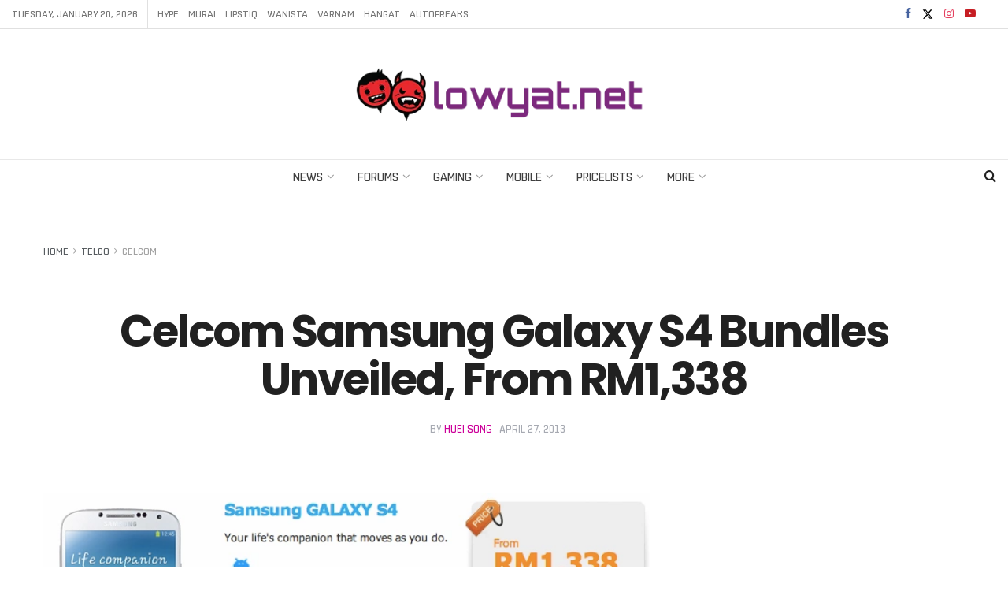

--- FILE ---
content_type: text/html; charset=UTF-8
request_url: https://www.lowyat.net/2013/7636/celcom-samsung-galaxy-s4-bundles-unveiled-from-rm1338/
body_size: 62895
content:
<!doctype html>
<!--[if lt IE 7]> <html class="no-js lt-ie9 lt-ie8 lt-ie7" lang="en-US"> <![endif]-->
<!--[if IE 7]>    <html class="no-js lt-ie9 lt-ie8" lang="en-US"> <![endif]-->
<!--[if IE 8]>    <html class="no-js lt-ie9" lang="en-US"> <![endif]-->
<!--[if IE 9]>    <html class="no-js lt-ie10" lang="en-US"> <![endif]-->
<!--[if gt IE 8]><!--> <html class="no-js" lang="en-US"> <!--<![endif]-->
<head>
    <meta http-equiv="Content-Type" content="text/html; charset=UTF-8" />
    <meta name='viewport' content='width=device-width, initial-scale=1, user-scalable=yes' />
    <link rel="profile" href="https://gmpg.org/xfn/11" />
    <link rel="pingback" href="https://www.lowyat.net/xmlrpc.php" />
    <meta name='robots' content='index, follow, max-image-preview:large, max-snippet:-1, max-video-preview:-1' />
	<style>img:is([sizes="auto" i], [sizes^="auto," i]) { contain-intrinsic-size: 3000px 1500px }</style>
	
<meta property="fb:app_id" content="824192314860619" />
<meta property="fb:pages" content="181965961825598" />
<script defer data-domain="lowyat.net" src="https://a.kini.net/js/script.js" type="3ce2aa86be84791406b96323-text/javascript"></script>
<script async src="https://pagead2.googlesyndication.com/pagead/js/adsbygoogle.js?client=ca-pub-8251998582411272" crossorigin="anonymous" type="3ce2aa86be84791406b96323-text/javascript"></script>

<link rel='preconnect' href='https://a.kini.net' >
<link rel='preconnect' href='https://stats.wp.com' >
			<script type="3ce2aa86be84791406b96323-text/javascript">
			  var jnews_ajax_url = '/?ajax-request=jnews'
			</script>
			<script type="3ce2aa86be84791406b96323-text/javascript">;window.jnews=window.jnews||{},window.jnews.library=window.jnews.library||{},window.jnews.library=function(){"use strict";var e=this;e.win=window,e.doc=document,e.noop=function(){},e.globalBody=e.doc.getElementsByTagName("body")[0],e.globalBody=e.globalBody?e.globalBody:e.doc,e.win.jnewsDataStorage=e.win.jnewsDataStorage||{_storage:new WeakMap,put:function(e,t,n){this._storage.has(e)||this._storage.set(e,new Map),this._storage.get(e).set(t,n)},get:function(e,t){return this._storage.get(e).get(t)},has:function(e,t){return this._storage.has(e)&&this._storage.get(e).has(t)},remove:function(e,t){var n=this._storage.get(e).delete(t);return 0===!this._storage.get(e).size&&this._storage.delete(e),n}},e.windowWidth=function(){return e.win.innerWidth||e.docEl.clientWidth||e.globalBody.clientWidth},e.windowHeight=function(){return e.win.innerHeight||e.docEl.clientHeight||e.globalBody.clientHeight},e.requestAnimationFrame=e.win.requestAnimationFrame||e.win.webkitRequestAnimationFrame||e.win.mozRequestAnimationFrame||e.win.msRequestAnimationFrame||window.oRequestAnimationFrame||function(e){return setTimeout(e,1e3/60)},e.cancelAnimationFrame=e.win.cancelAnimationFrame||e.win.webkitCancelAnimationFrame||e.win.webkitCancelRequestAnimationFrame||e.win.mozCancelAnimationFrame||e.win.msCancelRequestAnimationFrame||e.win.oCancelRequestAnimationFrame||function(e){clearTimeout(e)},e.classListSupport="classList"in document.createElement("_"),e.hasClass=e.classListSupport?function(e,t){return e.classList.contains(t)}:function(e,t){return e.className.indexOf(t)>=0},e.addClass=e.classListSupport?function(t,n){e.hasClass(t,n)||t.classList.add(n)}:function(t,n){e.hasClass(t,n)||(t.className+=" "+n)},e.removeClass=e.classListSupport?function(t,n){e.hasClass(t,n)&&t.classList.remove(n)}:function(t,n){e.hasClass(t,n)&&(t.className=t.className.replace(n,""))},e.objKeys=function(e){var t=[];for(var n in e)Object.prototype.hasOwnProperty.call(e,n)&&t.push(n);return t},e.isObjectSame=function(e,t){var n=!0;return JSON.stringify(e)!==JSON.stringify(t)&&(n=!1),n},e.extend=function(){for(var e,t,n,o=arguments[0]||{},i=1,a=arguments.length;i<a;i++)if(null!==(e=arguments[i]))for(t in e)o!==(n=e[t])&&void 0!==n&&(o[t]=n);return o},e.dataStorage=e.win.jnewsDataStorage,e.isVisible=function(e){return 0!==e.offsetWidth&&0!==e.offsetHeight||e.getBoundingClientRect().length},e.getHeight=function(e){return e.offsetHeight||e.clientHeight||e.getBoundingClientRect().height},e.getWidth=function(e){return e.offsetWidth||e.clientWidth||e.getBoundingClientRect().width},e.supportsPassive=!1;try{var t=Object.defineProperty({},"passive",{get:function(){e.supportsPassive=!0}});"createEvent"in e.doc?e.win.addEventListener("test",null,t):"fireEvent"in e.doc&&e.win.attachEvent("test",null)}catch(e){}e.passiveOption=!!e.supportsPassive&&{passive:!0},e.setStorage=function(e,t){e="jnews-"+e;var n={expired:Math.floor(((new Date).getTime()+432e5)/1e3)};t=Object.assign(n,t);localStorage.setItem(e,JSON.stringify(t))},e.getStorage=function(e){e="jnews-"+e;var t=localStorage.getItem(e);return null!==t&&0<t.length?JSON.parse(localStorage.getItem(e)):{}},e.expiredStorage=function(){var t,n="jnews-";for(var o in localStorage)o.indexOf(n)>-1&&"undefined"!==(t=e.getStorage(o.replace(n,""))).expired&&t.expired<Math.floor((new Date).getTime()/1e3)&&localStorage.removeItem(o)},e.addEvents=function(t,n,o){for(var i in n){var a=["touchstart","touchmove"].indexOf(i)>=0&&!o&&e.passiveOption;"createEvent"in e.doc?t.addEventListener(i,n[i],a):"fireEvent"in e.doc&&t.attachEvent("on"+i,n[i])}},e.removeEvents=function(t,n){for(var o in n)"createEvent"in e.doc?t.removeEventListener(o,n[o]):"fireEvent"in e.doc&&t.detachEvent("on"+o,n[o])},e.triggerEvents=function(t,n,o){var i;o=o||{detail:null};return"createEvent"in e.doc?(!(i=e.doc.createEvent("CustomEvent")||new CustomEvent(n)).initCustomEvent||i.initCustomEvent(n,!0,!1,o),void t.dispatchEvent(i)):"fireEvent"in e.doc?((i=e.doc.createEventObject()).eventType=n,void t.fireEvent("on"+i.eventType,i)):void 0},e.getParents=function(t,n){void 0===n&&(n=e.doc);for(var o=[],i=t.parentNode,a=!1;!a;)if(i){var r=i;r.querySelectorAll(n).length?a=!0:(o.push(r),i=r.parentNode)}else o=[],a=!0;return o},e.forEach=function(e,t,n){for(var o=0,i=e.length;o<i;o++)t.call(n,e[o],o)},e.getText=function(e){return e.innerText||e.textContent},e.setText=function(e,t){var n="object"==typeof t?t.innerText||t.textContent:t;e.innerText&&(e.innerText=n),e.textContent&&(e.textContent=n)},e.httpBuildQuery=function(t){return e.objKeys(t).reduce(function t(n){var o=arguments.length>1&&void 0!==arguments[1]?arguments[1]:null;return function(i,a){var r=n[a];a=encodeURIComponent(a);var s=o?"".concat(o,"[").concat(a,"]"):a;return null==r||"function"==typeof r?(i.push("".concat(s,"=")),i):["number","boolean","string"].includes(typeof r)?(i.push("".concat(s,"=").concat(encodeURIComponent(r))),i):(i.push(e.objKeys(r).reduce(t(r,s),[]).join("&")),i)}}(t),[]).join("&")},e.get=function(t,n,o,i){return o="function"==typeof o?o:e.noop,e.ajax("GET",t,n,o,i)},e.post=function(t,n,o,i){return o="function"==typeof o?o:e.noop,e.ajax("POST",t,n,o,i)},e.ajax=function(t,n,o,i,a){var r=new XMLHttpRequest,s=n,c=e.httpBuildQuery(o);if(t=-1!=["GET","POST"].indexOf(t)?t:"GET",r.open(t,s+("GET"==t?"?"+c:""),!0),"POST"==t&&r.setRequestHeader("Content-type","application/x-www-form-urlencoded"),r.setRequestHeader("X-Requested-With","XMLHttpRequest"),r.onreadystatechange=function(){4===r.readyState&&200<=r.status&&300>r.status&&"function"==typeof i&&i.call(void 0,r.response)},void 0!==a&&!a){return{xhr:r,send:function(){r.send("POST"==t?c:null)}}}return r.send("POST"==t?c:null),{xhr:r}},e.scrollTo=function(t,n,o){function i(e,t,n){this.start=this.position(),this.change=e-this.start,this.currentTime=0,this.increment=20,this.duration=void 0===n?500:n,this.callback=t,this.finish=!1,this.animateScroll()}return Math.easeInOutQuad=function(e,t,n,o){return(e/=o/2)<1?n/2*e*e+t:-n/2*(--e*(e-2)-1)+t},i.prototype.stop=function(){this.finish=!0},i.prototype.move=function(t){e.doc.documentElement.scrollTop=t,e.globalBody.parentNode.scrollTop=t,e.globalBody.scrollTop=t},i.prototype.position=function(){return e.doc.documentElement.scrollTop||e.globalBody.parentNode.scrollTop||e.globalBody.scrollTop},i.prototype.animateScroll=function(){this.currentTime+=this.increment;var t=Math.easeInOutQuad(this.currentTime,this.start,this.change,this.duration);this.move(t),this.currentTime<this.duration&&!this.finish?e.requestAnimationFrame.call(e.win,this.animateScroll.bind(this)):this.callback&&"function"==typeof this.callback&&this.callback()},new i(t,n,o)},e.unwrap=function(t){var n,o=t;e.forEach(t,(function(e,t){n?n+=e:n=e})),o.replaceWith(n)},e.performance={start:function(e){performance.mark(e+"Start")},stop:function(e){performance.mark(e+"End"),performance.measure(e,e+"Start",e+"End")}},e.fps=function(){var t=0,n=0,o=0;!function(){var i=t=0,a=0,r=0,s=document.getElementById("fpsTable"),c=function(t){void 0===document.getElementsByTagName("body")[0]?e.requestAnimationFrame.call(e.win,(function(){c(t)})):document.getElementsByTagName("body")[0].appendChild(t)};null===s&&((s=document.createElement("div")).style.position="fixed",s.style.top="120px",s.style.left="10px",s.style.width="100px",s.style.height="20px",s.style.border="1px solid black",s.style.fontSize="11px",s.style.zIndex="100000",s.style.backgroundColor="white",s.id="fpsTable",c(s));var l=function(){o++,n=Date.now(),(a=(o/(r=(n-t)/1e3)).toPrecision(2))!=i&&(i=a,s.innerHTML=i+"fps"),1<r&&(t=n,o=0),e.requestAnimationFrame.call(e.win,l)};l()}()},e.instr=function(e,t){for(var n=0;n<t.length;n++)if(-1!==e.toLowerCase().indexOf(t[n].toLowerCase()))return!0},e.winLoad=function(t,n){function o(o){if("complete"===e.doc.readyState||"interactive"===e.doc.readyState)return!o||n?setTimeout(t,n||1):t(o),1}o()||e.addEvents(e.win,{load:o})},e.docReady=function(t,n){function o(o){if("complete"===e.doc.readyState||"interactive"===e.doc.readyState)return!o||n?setTimeout(t,n||1):t(o),1}o()||e.addEvents(e.doc,{DOMContentLoaded:o})},e.fireOnce=function(){e.docReady((function(){e.assets=e.assets||[],e.assets.length&&(e.boot(),e.load_assets())}),50)},e.boot=function(){e.length&&e.doc.querySelectorAll("style[media]").forEach((function(e){"not all"==e.getAttribute("media")&&e.removeAttribute("media")}))},e.create_js=function(t,n){var o=e.doc.createElement("script");switch(o.setAttribute("src",t),n){case"defer":o.setAttribute("defer",!0);break;case"async":o.setAttribute("async",!0);break;case"deferasync":o.setAttribute("defer",!0),o.setAttribute("async",!0)}e.globalBody.appendChild(o)},e.load_assets=function(){"object"==typeof e.assets&&e.forEach(e.assets.slice(0),(function(t,n){var o="";t.defer&&(o+="defer"),t.async&&(o+="async"),e.create_js(t.url,o);var i=e.assets.indexOf(t);i>-1&&e.assets.splice(i,1)})),e.assets=jnewsoption.au_scripts=window.jnewsads=[]},e.setCookie=function(e,t,n){var o="";if(n){var i=new Date;i.setTime(i.getTime()+24*n*60*60*1e3),o="; expires="+i.toUTCString()}document.cookie=e+"="+(t||"")+o+"; path=/"},e.getCookie=function(e){for(var t=e+"=",n=document.cookie.split(";"),o=0;o<n.length;o++){for(var i=n[o];" "==i.charAt(0);)i=i.substring(1,i.length);if(0==i.indexOf(t))return i.substring(t.length,i.length)}return null},e.eraseCookie=function(e){document.cookie=e+"=; Path=/; Expires=Thu, 01 Jan 1970 00:00:01 GMT;"},e.docReady((function(){e.globalBody=e.globalBody==e.doc?e.doc.getElementsByTagName("body")[0]:e.globalBody,e.globalBody=e.globalBody?e.globalBody:e.doc})),e.winLoad((function(){e.winLoad((function(){var t=!1;if(void 0!==window.jnewsadmin)if(void 0!==window.file_version_checker){var n=e.objKeys(window.file_version_checker);n.length?n.forEach((function(e){t||"10.0.4"===window.file_version_checker[e]||(t=!0)})):t=!0}else t=!0;t&&(window.jnewsHelper.getMessage(),window.jnewsHelper.getNotice())}),2500)}))},window.jnews.library=new window.jnews.library;</script><!-- Jetpack Site Verification Tags -->
<meta name="google-site-verification" content="aQoGzlPWnrEP2vgTh8cgV8a_JvEU9P5iQavjKIvOcgA" />

	<!-- This site is optimized with the Yoast SEO Premium plugin v22.5 (Yoast SEO v26.3) - https://yoast.com/wordpress/plugins/seo/ -->
	<title>Celcom Samsung Galaxy S4 Bundles Unveiled, From RM1,338 - Lowyat.NET</title><style id="perfmatters-used-css">@font-face{font-family:"FontAwesome";font-display:swap;src:url("https://www.lowyat.net/wp-content/themes/lowyat-v3/assets/fonts/font-awesome/fonts/fontawesome-webfont.eot?v=4.7.0");src:url("https://www.lowyat.net/wp-content/themes/lowyat-v3/assets/fonts/font-awesome/fonts/fontawesome-webfont.eot?#iefix&v=4.7.0") format("embedded-opentype"),url("https://www.lowyat.net/wp-content/themes/lowyat-v3/assets/fonts/font-awesome/fonts/fontawesome-webfont.woff2?v=4.7.0") format("woff2"),url("https://www.lowyat.net/wp-content/themes/lowyat-v3/assets/fonts/font-awesome/fonts/fontawesome-webfont.woff?v=4.7.0") format("woff"),url("https://www.lowyat.net/wp-content/themes/lowyat-v3/assets/fonts/font-awesome/fonts/fontawesome-webfont.ttf?v=4.7.0") format("truetype"),url("https://www.lowyat.net/wp-content/themes/lowyat-v3/assets/fonts/font-awesome/fonts/fontawesome-webfont.svg?v=4.7.0#fontawesomeregular") format("svg");font-weight:normal;font-style:normal;}.fa{display:inline-block;font:normal normal normal 14px/1 FontAwesome;font-size:inherit;text-rendering:auto;-webkit-font-smoothing:antialiased;-moz-osx-font-smoothing:grayscale;}@-webkit-keyframes fa-spin{0%{-webkit-transform:rotate(0deg);transform:rotate(0deg);}100%{-webkit-transform:rotate(359deg);transform:rotate(359deg);}}@keyframes fa-spin{0%{-webkit-transform:rotate(0deg);transform:rotate(0deg);}100%{-webkit-transform:rotate(359deg);transform:rotate(359deg);}}.fa-search:before{content:"";}.fa-mail-forward:before,.fa-share:before{content:"";}.fa-twitter:before{content:"";}.fa-facebook-f:before,.fa-facebook:before{content:"";}.fa-feed:before,.fa-rss:before{content:"";}.fa-navicon:before,.fa-reorder:before,.fa-bars:before{content:"";}.fa-linkedin:before{content:"";}.fa-angle-right:before{content:"";}.fa-angle-up:before{content:"";}.fa-youtube-play:before{content:"";}.fa-instagram:before{content:"";}.fa-reddit:before{content:"";}.fa-facebook-official:before{content:"";}.fa-whatsapp:before{content:"";}.fa-telegram:before{content:"";}@font-face{font-display:swap;font-family:jegicon;font-style:normal;font-weight:400;src:url("https://www.lowyat.net/wp-content/themes/lowyat-v3/assets/dist/font/jegicon.eot");src:url("https://www.lowyat.net/wp-content/themes/lowyat-v3/assets/dist/font/jegicon.eot?#iefix") format("embedded-opentype"),url("https://www.lowyat.net/wp-content/themes/lowyat-v3/assets/dist/font/jegicon.woff") format("woff"),url("https://www.lowyat.net/wp-content/themes/lowyat-v3/assets/dist/font/jegicon.ttf") format("truetype"),url("https://www.lowyat.net/wp-content/themes/lowyat-v3/assets/dist/image/jegicon.svg#jegicon") format("svg");}[data-icon]:before{content:attr(data-icon);}[class*=" jegicon-"]:before,[class^=jegicon-]:before,[data-icon]:before{font-family:jegicon !important;font-style:normal !important;font-variant:normal !important;font-weight:400 !important;text-transform:none !important;speak:none;line-height:1;-webkit-font-smoothing:antialiased;-moz-osx-font-smoothing:grayscale;}.jegicon-cross:before{content:"d";}button::-moz-focus-inner{border:0;padding:0;}.tns-outer{padding:0 !important;}.tns-outer [hidden]{display:none !important;}.tns-outer [aria-controls],.tns-outer [data-action]{cursor:pointer;}.tns-slider>.tns-item{-webkit-box-sizing:border-box;-moz-box-sizing:border-box;box-sizing:border-box;}.tns-horizontal.tns-subpixel>.tns-item{display:inline-block;vertical-align:top;white-space:normal;}.tns-horizontal.tns-no-subpixel>.tns-item{float:left;}.tns-horizontal.tns-carousel.tns-no-subpixel>.tns-item{margin-right:-100%;}.tns-gallery>.tns-item{left:-100%;position:absolute;-webkit-transition:transform 0s,opacity 0s;-moz-transition:transform 0s,opacity 0s;transition:transform 0s,opacity 0s;}.tns-visually-hidden{left:-10000em;position:absolute;}.tns-fadeOut,.tns-normal{filter:alpha(opacity=0);opacity:0;z-index:-1;}.tns-visually-hidden{display:none;}.owl-carousel .owl-wrapper-outer,.tns-outer{position:relative;z-index:1;}.owl-item,.tns-item{transform:translateZ(0);-webkit-transform:translateZ(0);-ms-transform:translateZ(0);}.owl-item img,.tns-item img{width:100%;}.tns-outer button[data-action=start],.tns-outer button[data-action=stop]{display:none;}.owl-carousel .owl-nav div,.tns-outer .tns-controls button{background:transparent;border:1px solid #e0e0e0;color:#53585c;display:inline-block;font-size:12px;line-height:24px;margin-right:5px;outline:none;text-align:center;-webkit-transition:all .2s ease;-o-transition:all .2s ease;transition:all .2s ease;width:26px;}.owl-carousel .owl-nav div:last-child,.tns-outer .tns-controls button:last-child{margin-right:0;}.owl-carousel .owl-nav div:hover,.tns-outer .tns-controls button:hover{background:#f7f7f7;color:#212121;}.owl-carousel .owl-nav div:before,.tns-outer .tns-controls button:before{font-family:FontAwesome;text-rendering:auto;width:100%;-webkit-font-smoothing:antialiased;-moz-osx-font-smoothing:grayscale;}.owl-carousel .owl-prev:before,.tns-outer button.tns-prev:before{content:"";}.owl-carousel .owl-next:before,.tns-outer button.tns-next:before{content:"";}.jeg_owlslider .tns-controls button{background:#fff;border:0;bottom:0;box-shadow:0 2px 25px rgba(0,0,0,.2);color:#212121;font-size:16px;height:40px;line-height:40px;margin:auto;opacity:0;position:absolute;text-align:center;top:0;-webkit-transition:all .2s ease;-o-transition:all .2s ease;transition:all .2s ease;width:40px;z-index:1;}.jeg_owlslider:hover .tns-controls button{opacity:1;}.jeg_owlslider .tns-controls button.tns-prev{left:20px;}.jeg_owlslider .tns-controls button.tns-next{right:20px;}.jeg_owlslider .tns-controls button:disabled{opacity:0;}.jeg_owlslider .tns-controls button:before{font-family:jegicon !important;}.jeg_owlslider .tns-controls button.tns-prev:before{content:"e";}.jeg_owlslider .tns-controls button.tns-next:before{content:"f";}.jeg_owlslider .tns-nav{bottom:0;left:0;padding:10px 0;position:absolute;text-align:center;width:100%;z-index:1;}.jeg_owlslider .tns-nav button{zoom:1;-webkit-backface-visibility:hidden;background:#fff;border:2px solid #fff;-webkit-border-radius:100%;-moz-border-radius:100%;display:inline-block;filter:Alpha(Opacity=50);height:12px;margin:0 5px;opacity:.5;outline:0;padding:0;width:12px;}.jeg_owlslider .tns-nav button.tns-nav-active,.jeg_owlslider .tns-nav button:hover{filter:Alpha(Opacity=100);opacity:1;}@media only screen and (max-width:480px){.jeg_owlslider .owl-nav div{font-size:15px;height:30px;line-height:30px;width:30px;}.jeg_owlslider .owl-nav .owl-next{right:15px;}.jeg_owlslider .owl-nav .owl-prev{left:15px;}.jeg_owlslider .owl-dot span{height:8px;line-height:8px;margin:0 4px;width:8px;}}@media only screen and (max-width:320px){.jeg_owlslider .owl-dot span{height:5px;line-height:5px;margin:0 3px;width:5px;}}.pswp{display:none;height:100%;left:0;overflow:hidden;position:absolute;top:0;-ms-touch-action:none;touch-action:none;width:100%;z-index:1500;-webkit-text-size-adjust:100%;-webkit-backface-visibility:hidden;outline:none;}.pswp *{-webkit-box-sizing:border-box;box-sizing:border-box;}.pswp img{max-width:none;}.pswp__bg{-webkit-backface-visibility:hidden;background:#000;opacity:0;transform:translateZ(0);}.pswp__bg,.pswp__scroll-wrap{height:100%;left:0;position:absolute;top:0;width:100%;}.pswp__scroll-wrap{overflow:hidden;}.pswp__container,.pswp__zoom-wrap{bottom:0;left:0;position:absolute;right:0;top:0;-ms-touch-action:none;touch-action:none;}.pswp__container,.pswp__img{-webkit-user-select:none;-moz-user-select:none;-ms-user-select:none;user-select:none;-webkit-tap-highlight-color:transparent;-webkit-touch-callout:none;}.pswp__bg{-webkit-transition:opacity 333ms cubic-bezier(.4,0,.22,1);transition:opacity 333ms cubic-bezier(.4,0,.22,1);will-change:opacity;}.pswp__container,.pswp__zoom-wrap{-webkit-backface-visibility:hidden;}.pswp__item{bottom:0;overflow:hidden;right:0;}.pswp__img,.pswp__item{left:0;position:absolute;top:0;}.pswp__button{-webkit-appearance:none;background:none;border:0;-webkit-box-shadow:none;box-shadow:none;cursor:pointer;display:block;float:right;height:44px;margin:0;opacity:.75;overflow:visible;padding:0;position:relative;-webkit-transition:opacity .2s;transition:opacity .2s;width:44px;}.pswp__button:focus,.pswp__button:hover{opacity:1;}.pswp__button:active{opacity:.9;outline:none;}.pswp__button::-moz-focus-inner{border:0;padding:0;}.pswp__button,.pswp__button--arrow--left:before,.pswp__button--arrow--right:before{background:url("https://www.lowyat.net/wp-content/themes/lowyat-v3/assets/dist/image/default-skin.png") 0 0 no-repeat;background-size:264px 88px;height:44px;width:44px;}.pswp__button--close{background-position:0 -44px;}.pswp__button--share{background-position:-44px -44px;}.pswp__button--fs{display:none;}.pswp__button--zoom{background-position:-88px 0;display:none;}.pswp__button--arrow--left,.pswp__button--arrow--right{background:none;height:100px;margin-top:-50px;position:absolute;top:50%;width:70px;}.pswp__button--arrow--left{left:0;}.pswp__button--arrow--right{right:0;}.pswp__button--arrow--left:before,.pswp__button--arrow--right:before{background-color:rgba(0,0,0,.3);content:"";height:30px;position:absolute;top:35px;width:32px;}.pswp__button--arrow--left:before{background-position:-138px -44px;left:6px;}.pswp__button--arrow--right:before{background-position:-94px -44px;right:6px;}.pswp__counter,.pswp__share-modal{-webkit-user-select:none;-moz-user-select:none;-ms-user-select:none;user-select:none;}.pswp__share-modal{-webkit-backface-visibility:hidden;background:rgba(0,0,0,.5);display:block;height:100%;left:0;opacity:0;padding:10px;position:absolute;top:0;-webkit-transition:opacity .25s ease-out;transition:opacity .25s ease-out;width:100%;will-change:opacity;z-index:1600;}.pswp__share-modal--hidden{display:none;}.pswp__share-tooltip{-webkit-backface-visibility:hidden;background:#fff;border-radius:2px;-webkit-box-shadow:0 2px 5px rgba(0,0,0,.25);box-shadow:0 2px 5px rgba(0,0,0,.25);display:block;position:absolute;right:44px;top:56px;-webkit-transform:translateY(6px);-ms-transform:translateY(6px);transform:translateY(6px);-webkit-transition:-webkit-transform .25s;transition:transform .25s;width:auto;will-change:transform;z-index:1620;}.pswp__share-tooltip a{display:block;font-size:14px;line-height:18px;padding:8px 12px;}.pswp__share-tooltip a,.pswp__share-tooltip a:hover{color:#000;text-decoration:none;}.pswp__share-tooltip a:first-child{border-radius:2px 2px 0 0;}.pswp__share-tooltip a:last-child{border-radius:0 0 2px 2px;}.pswp__counter{color:#fff;font-size:13px;height:44px;left:0;line-height:44px;opacity:.75;padding:0 10px;position:absolute;top:0;}.pswp__caption{bottom:0;left:0;min-height:44px;position:absolute;width:100%;}.pswp__caption__center{color:#ccc;font-size:13px;line-height:20px;margin:0 auto;max-width:420px;padding:10px;text-align:center;}.pswp__preloader{direction:ltr;height:44px;left:50%;margin-left:-22px;opacity:0;position:absolute;top:0;-webkit-transition:opacity .25s ease-out;transition:opacity .25s ease-out;width:44px;will-change:opacity;}.pswp__preloader__icn{height:20px;margin:12px;width:20px;}@media screen and (max-width:1024px){.pswp__preloader{float:right;left:auto;margin:0;position:relative;top:auto;}}@-webkit-keyframes clockwise{0%{-webkit-transform:rotate(0deg);transform:rotate(0deg);}to{-webkit-transform:rotate(1turn);transform:rotate(1turn);}}@keyframes clockwise{0%{-webkit-transform:rotate(0deg);transform:rotate(0deg);}to{-webkit-transform:rotate(1turn);transform:rotate(1turn);}}@-webkit-keyframes donut-rotate{0%{-webkit-transform:rotate(0);transform:rotate(0);}50%{-webkit-transform:rotate(-140deg);transform:rotate(-140deg);}to{-webkit-transform:rotate(0);transform:rotate(0);}}@keyframes donut-rotate{0%{-webkit-transform:rotate(0);transform:rotate(0);}50%{-webkit-transform:rotate(-140deg);transform:rotate(-140deg);}to{-webkit-transform:rotate(0);transform:rotate(0);}}.pswp__ui{-webkit-font-smoothing:auto;opacity:1;visibility:visible;z-index:1550;}.pswp__top-bar{height:44px;left:0;position:absolute;top:0;width:100%;}.pswp--has_mouse .pswp__button--arrow--left,.pswp--has_mouse .pswp__button--arrow--right,.pswp__caption,.pswp__top-bar{-webkit-backface-visibility:hidden;-webkit-transition:opacity 333ms cubic-bezier(.4,0,.22,1);transition:opacity 333ms cubic-bezier(.4,0,.22,1);will-change:opacity;}.pswp__caption,.pswp__top-bar{background-color:rgba(0,0,0,.5);}.pswp__ui--hidden .pswp__button--arrow--left,.pswp__ui--hidden .pswp__button--arrow--right,.pswp__ui--hidden .pswp__caption,.pswp__ui--hidden .pswp__top-bar{opacity:.001;}a,abbr,acronym,address,applet,article,aside,audio,b,big,blockquote,body,canvas,caption,center,cite,code,dd,del,details,dfn,div,dl,dt,em,embed,fieldset,figcaption,figure,footer,form,h1,h2,h3,h4,h5,h6,header,hgroup,html,i,iframe,img,ins,kbd,label,legend,li,mark,menu,nav,object,ol,output,p,pre,q,ruby,s,samp,section,small,span,strike,strong,sub,summary,sup,table,tbody,td,tfoot,th,thead,time,tr,tt,u,ul,var,video{border:0;font-size:100%;font:inherit;margin:0;padding:0;vertical-align:baseline;}article,aside,details,figcaption,figure,footer,header,hgroup,menu,nav,section{display:block;}body{line-height:1;}ol,ul{list-style:none;}blockquote,q{quotes:none;}blockquote:after,blockquote:before,q:after,q:before{content:"";content:none;}body{background:#fff;color:#53585c;font-family:Helvetica Neue,Helvetica,Roboto,Arial,sans-serif;font-size:14px;line-height:1.6em;-webkit-font-smoothing:antialiased;-moz-osx-font-smoothing:grayscale;overflow-anchor:none;}body,html{height:100%;margin:0;}::-moz-selection{background:#fde69a;color:#212121;text-shadow:none;}::-webkit-selection{background:#fde69a;color:#212121;text-shadow:none;}::selection{background:#fde69a;color:#212121;text-shadow:none;}a{color:#f70d28;text-decoration:none;}a:focus,a:hover{color:#212121;outline:0;}audio,canvas,img,video{vertical-align:middle;}img{max-width:100%;-ms-interpolation-mode:bicubic;height:auto;}figcaption{color:#a0a0a0;font-size:11px;margin:3px 0 1em;}button,input,label,optgroup,select,textarea{font:inherit;}.clearfix:after,.comment-navigation:after,.container:after,.jeg_authorbox:after,.jeg_block_heading:after,.jeg_popup_content:after,.jeg_postblock:after,.row:after{clear:both;content:"";display:table;}h1,h2,h3,h4,h5,h6{color:#212121;text-rendering:optimizeLegibility;}h1{font-size:2.25em;letter-spacing:-.02em;line-height:1.25;margin:.67em 0 .5em;}h2{font-size:1.953em;line-height:1.35;margin:.83em 0 .5em;}h3{font-size:1.563em;line-height:1.4;margin:1em 0 .5em;}b,strong{font-weight:700;}em,i{font-style:italic;}blockquote{margin:1em 40px;}p,pre{margin:0 0 1.75em;text-rendering:optimizeLegibility;}.jeg_vc_content .vc_row,.jeg_vc_content .vc_row[data-vc-full-width=true]>.jeg-vc-wrapper{margin-left:auto;margin-right:auto;}.jeg_vc_content .vc_row[data-vc-full-width=true]{left:0 !important;padding-left:0 !important;padding-right:0 !important;width:auto !important;}@media (max-width:767px){.container{width:98%;width:calc(100% - 10px);}}@media (max-width:479px){.container{width:100%;}}@media (min-width:768px){.container,.jeg_vc_content>.vc_element>.vc_row,.jeg_vc_content>.vc_element>.vc_row[data-vc-full-width=true]:not([data-vc-stretch-content=true])>.jeg-vc-wrapper,.jeg_vc_content>.vc_row,.jeg_vc_content>.vc_row[data-vc-full-width=true]:not([data-vc-stretch-content=true])>.jeg-vc-wrapper,.jeg_vc_content>.wpb-content-wrapper>.vc_element>.vc_row,.jeg_vc_content>.wpb-content-wrapper>.vc_element>.vc_row[data-vc-full-width=true]:not([data-vc-stretch-content=true])>.jeg-vc-wrapper,.jeg_vc_content>.wpb-content-wrapper>.vc_row,.jeg_vc_content>.wpb-content-wrapper>.vc_row[data-vc-full-width=true]:not([data-vc-stretch-content=true])>.jeg-vc-wrapper{max-width:750px;}.jeg_vc_content>.vc_element>.vc_row[data-vc-full-width=true],.jeg_vc_content>.vc_element>.vc_row[data-vc-stretch-content=true]>.jeg-vc-wrapper,.jeg_vc_content>.vc_row[data-vc-full-width=true],.jeg_vc_content>.vc_row[data-vc-stretch-content=true]>.jeg-vc-wrapper,.jeg_vc_content>.wpb-content-wrapper>.vc_element>.vc_row[data-vc-full-width=true],.jeg_vc_content>.wpb-content-wrapper>.vc_element>.vc_row[data-vc-stretch-content=true]>.jeg-vc-wrapper,.jeg_vc_content>.wpb-content-wrapper>.vc_row[data-vc-full-width=true],.jeg_vc_content>.wpb-content-wrapper>.vc_row[data-vc-stretch-content=true]>.jeg-vc-wrapper{max-width:none;width:100%;}}@media (min-width:992px){.container,.jeg_vc_content>.vc_element>.vc_row,.jeg_vc_content>.vc_element>.vc_row[data-vc-full-width=true]:not([data-vc-stretch-content=true])>.jeg-vc-wrapper,.jeg_vc_content>.vc_row,.jeg_vc_content>.vc_row[data-vc-full-width=true]:not([data-vc-stretch-content=true])>.jeg-vc-wrapper,.jeg_vc_content>.wpb-content-wrapper>.vc_element>.vc_row,.jeg_vc_content>.wpb-content-wrapper>.vc_element>.vc_row[data-vc-full-width=true]:not([data-vc-stretch-content=true])>.jeg-vc-wrapper,.jeg_vc_content>.wpb-content-wrapper>.vc_row,.jeg_vc_content>.wpb-content-wrapper>.vc_row[data-vc-full-width=true]:not([data-vc-stretch-content=true])>.jeg-vc-wrapper{max-width:970px;}.jeg_vc_content>.vc_element>.vc_row[data-vc-full-width=true],.jeg_vc_content>.vc_element>.vc_row[data-vc-stretch-content=true]>.jeg-vc-wrapper,.jeg_vc_content>.vc_row[data-vc-full-width=true],.jeg_vc_content>.vc_row[data-vc-stretch-content=true]>.jeg-vc-wrapper,.jeg_vc_content>.wpb-content-wrapper>.vc_element>.vc_row[data-vc-full-width=true],.jeg_vc_content>.wpb-content-wrapper>.vc_element>.vc_row[data-vc-stretch-content=true]>.jeg-vc-wrapper,.jeg_vc_content>.wpb-content-wrapper>.vc_row[data-vc-full-width=true],.jeg_vc_content>>.wpb-content-wrapper .vc_row[data-vc-stretch-content=true]>.jeg-vc-wrapper{max-width:none;width:100%;}}@media (min-width:1200px){.container,.jeg_vc_content>.vc_element>.vc_row,.jeg_vc_content>.vc_element>.vc_row[data-vc-full-width=true]:not([data-vc-stretch-content=true])>.jeg-vc-wrapper,.jeg_vc_content>.vc_row,.jeg_vc_content>.vc_row[data-vc-full-width=true]:not([data-vc-stretch-content=true])>.jeg-vc-wrapper,.jeg_vc_content>.wpb-content-wrapper>.vc_element>.vc_row,.jeg_vc_content>.wpb-content-wrapper>.vc_element>.vc_row[data-vc-full-width=true]:not([data-vc-stretch-content=true])>.jeg-vc-wrapper,.jeg_vc_content>.wpb-content-wrapper>.vc_row,.jeg_vc_content>.wpb-content-wrapper>.vc_row[data-vc-full-width=true]:not([data-vc-stretch-content=true])>.jeg-vc-wrapper{max-width:1170px;}.jeg_vc_content>.vc_element>.vc_row[data-vc-full-width=true],.jeg_vc_content>.vc_element>.vc_row[data-vc-stretch-content=true]>.jeg-vc-wrapper,.jeg_vc_content>.vc_row[data-vc-full-width=true],.jeg_vc_content>.vc_row[data-vc-stretch-content=true]>.jeg-vc-wrapper,.jeg_vc_content>.wpb-content-wrapper>.vc_element>.vc_row[data-vc-full-width=true],.jeg_vc_content>.wpb-content-wrapper>.vc_element>.vc_row[data-vc-stretch-content=true]>.jeg-vc-wrapper,.jeg_vc_content>.wpb-content-wrapper>.vc_row[data-vc-full-width=true],.jeg_vc_content>.wpb-content-wrapper>.vc_row[data-vc-stretch-content=true]>.jeg-vc-wrapper{max-width:none;width:100%;}}.container,.vc_column_container{margin-left:auto;margin-right:auto;padding-left:15px;padding-right:15px;}.row{margin-left:-15px;margin-right:-15px;}.col-lg-1,.col-lg-10,.col-lg-11,.col-lg-12,.col-lg-2,.col-lg-3,.col-lg-4,.col-lg-5,.col-lg-6,.col-lg-7,.col-lg-8,.col-lg-9,.col-md-1,.col-md-10,.col-md-11,.col-md-12,.col-md-2,.col-md-3,.col-md-4,.col-md-5,.col-md-6,.col-md-7,.col-md-8,.col-md-9,.col-sm-1,.col-sm-10,.col-sm-11,.col-sm-12,.col-sm-2,.col-sm-3,.col-sm-4,.col-sm-5,.col-sm-6,.col-sm-7,.col-sm-8,.col-sm-9,.col-xs-1,.col-xs-10,.col-xs-11,.col-xs-12,.col-xs-2,.col-xs-3,.col-xs-4,.col-xs-5,.col-xs-6,.col-xs-7,.col-xs-8,.col-xs-9{min-height:1px;padding-left:15px;padding-right:15px;position:relative;}@media (min-width:767px){.vc_col-sm-1,.vc_col-sm-10,.vc_col-sm-11,.vc_col-sm-12,.vc_col-sm-2,.vc_col-sm-3,.vc_col-sm-4,.vc_col-sm-5,.vc_col-sm-6,.vc_col-sm-7,.vc_col-sm-8,.vc_col-sm-9{float:left;}.vc_col-sm-12{width:100%;}.vc_col-sm-6{width:50%;}.vc_col-sm-3{width:25%;}}@media (min-width:992px){.col-md-1,.col-md-10,.col-md-11,.col-md-12,.col-md-2,.col-md-3,.col-md-4,.col-md-5,.col-md-6,.col-md-7,.col-md-8,.col-md-9{float:left;}.col-md-8{width:66.66666667%;}.col-md-4{width:33.33333333%;}}*,:after,:before{-webkit-box-sizing:border-box;-moz-box-sizing:border-box;box-sizing:border-box;}.jeg_viewport{position:relative;}.jeg_container,.jeg_container_full{margin:0 auto;padding:0;width:auto;}.jeg_boxed .jeg_main .jeg_container,.jeg_content{background:#fff;}.jeg_content{padding:30px 0 40px;}.jeg_sidebar{padding-left:30px;}.jeg_double_sidebar .row>.jeg_sidebar:first-of-type,.jeg_sidebar_left .jeg_sidebar{padding-left:15px;padding-right:30px;}@media (min-width:767px){.jeg_sidebar_left .jeg_main_content.col-sm-8,.jeg_sidebar_left .jeg_main_content.vc_col-sm-8{float:right;}.jeg_double_right_sidebar .jeg_main_content,.jeg_double_sidebar .jeg_main_content{width:100%;}.jeg_double_right_sidebar .jeg_sidebar,.jeg_double_sidebar .jeg_sidebar.left,.jeg_double_sidebar .jeg_sidebar.right{float:left;width:50%;}.jeg_wide_content .jeg_main_content{float:left;width:66.66666667%;}.jeg_wide_content .jeg_sidebar{float:left;width:33.33333333%;}}@media (min-width:992px){.jeg_sidebar_left .jeg_main_content,.jeg_sidebar_left .jeg_main_content.col-md-8,.jeg_sidebar_left .jeg_main_content.vc_col-md-8{float:right;}.jeg_double_right_sidebar .jeg_main_content,.jeg_double_sidebar .jeg_main_content{width:50%;}.jeg_double_sidebar .jeg_main_content{left:25%;}.jeg_double_sidebar .jeg_sidebar.left{padding-left:15px;padding-right:30px;right:50%;width:25%;}.jeg_double_right_sidebar .jeg_sidebar,.jeg_double_sidebar .jeg_sidebar.right{width:25%;}.jeg_wide_content .jeg_main_content{width:75%;}.jeg_wide_content .jeg_sidebar{width:25%;}}.theiaStickySidebar{-webkit-backface-visibility:hidden;}.jeg_normalise_top .theiaStickySidebar{-webkit-transform:translate3d(0,50px,0);-ms-transform:translate3d(0,50px,0);-o-transform:translate3d(0,50px,0);transform:translate3d(0,50px,0);-webkit-transition:transform .3s;-o-transition:transform .3s;transition:transform .3s;}.post-ajax-overlay{background:#f5f5f5;bottom:0;display:none;left:0;position:absolute;right:0;top:0;z-index:5;}.post-ajax-overlay .jnews_preloader_circle_outer{left:0;margin-left:170px;position:fixed;top:50%;width:100%;}.post-ajax-overlay .jeg_preloader.dot{left:50%;margin-left:170px;margin-top:40px;position:fixed;top:50%;}.post-ajax-overlay .jeg_preloader.square{left:50%;margin-left:170px;margin-top:0;position:fixed;top:50%;}.chosen-container-single .chosen-single,input:not([type=submit]),select,textarea{background:#fff;border:1px solid #e0e0e0;border-radius:0;box-shadow:none;display:inline-block;font-size:14px;font-weight:300;height:40px;margin:0;max-width:100%;outline:none;padding:7px 14px;-webkit-transition:all .2s ease;transition:.25s ease;width:100%;}input[type=checkbox],input[type=radio]{display:inline;height:auto;line-height:inherit;width:auto;}input:not([type=submit]):focus,select:focus,textarea:focus{border-color:#ccc;box-shadow:inset 0 2px 2px rgba(0,0,0,.05);}.btn,.button,input[type=submit]{-webkit-appearance:none;background:#f70d28;border:none;border-radius:0;color:#fff;cursor:pointer;display:inline-block;font-size:13px;font-weight:700;height:40px;letter-spacing:1px;line-height:40px;outline:0;padding:0 20px;text-transform:uppercase;-webkit-transition:.3s ease;transition:.3s ease;}.btn:focus,.button:focus,input[type=submit]:focus{color:#fff;outline:thin dotted #666;}.btn:hover,.button:hover,input[type=submit]:hover{box-shadow:inset 0 0 0 100px rgba(0,0,0,.15);color:#fff;}.jeg_header{position:relative;}.jeg_header .container{height:100%;}.jeg_header.full .container{max-width:100%;}.jeg_nav_row{-webkit-align-items:center;-js-display:flex;display:-webkit-flex;display:-ms-flexbox;display:flex;-webkit-flex-flow:row nowrap;-ms-flex-flow:row nowrap;flex-flow:row nowrap;position:relative;-ms-flex-align:center;align-items:center;-webkit-justify-content:space-between;-ms-flex-pack:justify;height:100%;justify-content:space-between;}.jeg_nav_grow{-webkit-box-flex:1;-ms-flex:1;flex:1;}.jeg_nav_normal{-webkit-box-flex:0 0 auto;-ms-flex:0 0 auto;flex:0 0 auto;}.item_wrap{-webkit-align-items:center;display:inline-block;display:-webkit-flex;display:-ms-flexbox;display:flex;-webkit-flex-flow:row wrap;-ms-flex-flow:row wrap;flex-flow:row wrap;width:100%;-ms-flex-align:center;align-items:center;}.jeg_nav_left{margin-right:auto;}.jeg_nav_right{margin-left:auto;}.jeg_nav_center{margin:0 auto;}.jeg_nav_alignleft{justify-content:flex-start;}.jeg_nav_alignright{justify-content:flex-end;}.jeg_nav_aligncenter{justify-content:center;}.jeg_topbar{background:#f5f5f5;border-bottom:1px solid #e0e0e0;color:#757575;font-size:12px;position:relative;z-index:11;-webkit-font-smoothing:auto;-moz-osx-font-smoothing:auto;}.jeg_topbar .jeg_nav_item{border-right:1px solid #e0e0e0;padding:0 12px;}.jeg_topbar.dark{background:#212121;border-bottom-width:0;color:#f5f5f5;}.jeg_topbar.dark .jeg_search_toggle,.jeg_topbar.dark .jeg_search_wrapper.jeg_search_no_expand .jeg_search_button,.jeg_topbar.dark .jeg_search_wrapper.jeg_search_no_expand .jeg_search_input,.jeg_topbar.dark .jeg_top_lang_switcher>li>a{color:#f5f5f5;}.jeg_topbar.dark .jeg_top_lang_switcher>li>a:hover,.jeg_topbar.dark .jeg_top_menu>li>a:hover{color:#fff;}.jeg_topbar.dark,.jeg_topbar.dark .jeg_nav_item{border-color:hsla(0,0%,100%,.15);}.jeg_topbar .jeg_nav_item:last-child{border-right-width:0;}.jeg_topbar .jeg_nav_row{height:34px;line-height:34px;}.jeg_midbar{background-color:#fff;border-bottom:0 solid #e8e8e8;height:140px;position:relative;z-index:10;}.jeg_navbar+.jeg_midbar{z-index:9;}.jeg_midbar .jeg_nav_item{padding:0 14px;}.jeg_midbar.dark{background-color:#212121;color:#f5f5f5;}.jeg_midbar.dark .jeg_carticon,.jeg_midbar.dark .jeg_nav_icon .jeg_mobile_toggle,.jeg_midbar.dark .jeg_search_toggle,.jeg_midbar.dark .jeg_top_weather,.jeg_midbar.dark .jeg_top_weather .jeg_weather_condition .jeg_weather_icon,.jeg_midbar.dark .jeg_top_weather>.jeg_weather_temp>.jeg_weather_unit,.jeg_midbar.dark .jeg_vertical_menu a{color:#f5f5f5;}.jeg_navbar{background:#fff;border-bottom:1px solid #e8e8e8;border-top:0 solid #e8e8e8;-webkit-box-sizing:content-box;box-sizing:content-box;line-height:50px;position:relative;z-index:9;}.jeg_navbar:first-child,.jeg_topbar+.jeg_navbar{z-index:10;}.jeg_navbar .jeg_nav_item{padding:0 14px;}.jeg_nav_item:first-child{padding-left:0;}.jeg_nav_item:last-child{padding-right:0;}.jeg_navbar_shadow{border-bottom:0 !important;}.jeg_navbar_shadow:after{background:-moz-linear-gradient(top,rgba(0,0,0,.15) 0,transparent 100%);background:-webkit-linear-gradient(top,rgba(0,0,0,.15),transparent);background:linear-gradient(180deg,rgba(0,0,0,.15) 0,transparent);content:"";filter:progid:DXImageTransform.Microsoft.gradient(startColorstr="#26000000",endColorstr="#00000000",GradientType=0);height:7px;left:0;position:absolute;top:100%;width:100%;}.jeg_featured{margin-bottom:30px;}.jeg_logo{position:relative;}.site-title{font-size:60px;letter-spacing:-.02em;line-height:1;margin:0;padding:0;}.jeg_mobile_logo .site-title{font-size:34px;}.site-title a{color:#212121;display:block;}.jeg_midbar.dark .site-title a,.jeg_navbar.jeg_navbar_dark .site-title a{color:#f5f5f5;}.jeg_logo img{display:block;height:auto;image-rendering:optimizeQuality;width:auto;}.jeg_midbar img{max-height:130px;}.jeg_bottombar img{max-height:50px;}.jeg_topbar img{max-height:36px;}.jeg_nav_left .jeg_logo{margin-right:7px;}.jeg_nav_left .jeg_logo:last-child{margin-right:28px;}.jeg_midbar .jeg_social_icon_block.nobg a .fa{font-size:18px;}.jeg_topbar .jeg_social_icon_block.nobg a .fa{font-size:14px;}.jeg_midbar .jeg_social_icon_block.nobg a .jeg-icon svg{height:18px;}.jeg_topbar .jeg_social_icon_block.nobg a .jeg-icon svg{height:14px;}.btn .fa{font-size:14px;margin-right:2px;}.jeg_topbar .btn{font-size:11px;font-weight:500;height:26px;letter-spacing:.5px;line-height:26px;padding:0 10px;}.jeg_navbar .btn{font-size:12px;font-weight:500;height:36px;line-height:36px;padding:0 16px;}.jeg_nav_icon .jeg_mobile_toggle{color:#212121;display:block;height:14px;position:relative;width:18px;}.jeg_topbar .jeg_mobile_toggle{color:inherit;}.jeg_navbar_dark .jeg_mobile_toggle{color:#fafafa;}.jeg_nav_icon .jeg_mobile_toggle span{border-top:2px solid;height:2px;left:0;position:absolute;transition:.15s ease;width:100%;}.jeg_nav_icon .jeg_mobile_toggle span:first-child{top:0;}.jeg_nav_icon .jeg_mobile_toggle:hover span:first-child{-webkit-transform:translateY(2px);transform:translateY(2px);}.jeg_nav_icon .jeg_mobile_toggle span:nth-child(2){margin-top:-1px;top:50%;}.jeg_nav_icon .jeg_mobile_toggle span:nth-child(3){bottom:0;}.jeg_nav_icon .jeg_mobile_toggle:hover span:nth-child(3){-webkit-transform:translateY(-2px);transform:translateY(-2px);}.jeg_topbar .jeg_nav_icon .jeg_mobile_toggle{height:12px;width:15px;}.jeg_topbar .socials_widget a{margin:0 5px 0 0;}.jeg_topbar .socials_widget a .fa,.jeg_topbar .socials_widget a .jeg-icon{line-height:26px;width:26px;}.jeg_topbar .socials_widget.nobg a{margin-right:14px;}.jeg_topbar .socials_widget.nobg a:last-child{margin-right:0;}.jeg_topbar .socials_widget.nobg a .fa{font-size:14px;}.jeg_search_wrapper{position:relative;}.jeg_search_wrapper .jeg_search_form{display:block;line-height:normal;min-width:60%;position:relative;}.jeg_search_toggle{color:#212121;display:block;text-align:center;}.jeg_topbar .jeg_search_toggle{color:inherit;font-size:14px;min-width:13px;}.jeg_midbar .jeg_search_toggle{font-size:18px;line-height:50px;min-width:16px;}.jeg_navbar .jeg_search_toggle{font-size:16px;min-width:15px;}.jeg_search_wrapper .jeg_search_input{height:40px;padding:.5em 30px .5em 14px;vertical-align:middle;width:100%;}.jeg_search_wrapper .jeg_search_button{background:transparent;border:0;bottom:0;color:#212121;cursor:pointer;font-size:14px;height:auto;line-height:normal;min-height:unset;outline:none;padding:0 10px;position:absolute;right:0;top:0;transition:none;}.jeg_search_wrapper .jeg_search_button:hover{background:transparent;box-shadow:none;color:inherit;}.jeg_navbar .jeg_search_wrapper .jeg_search_input{height:36px;}.jeg_topbar .jeg_search_wrapper .jeg_search_form{display:block;}.jeg_topbar .jeg_search_no_expand .jeg_search_input{background:transparent;border:0;box-shadow:none;height:auto;line-height:34px;padding:0 20px 0 0 !important;}.jeg_topbar .jeg_search_no_expand .jeg_search_button{color:#757575;padding-right:0 !important;width:auto;}.jeg_search_no_expand .jeg_search_toggle{display:none;}.jeg_search_no_expand.square .jeg_search_input{border-radius:0;}.jeg_midbar .jeg_search_no_expand .jeg_search_input{font-size:15px;padding:.5em 35px .5em 15px;}.jeg_midbar .jeg_search_wrapper .jeg_search_button{padding-right:15px;}.jeg_search_popup_expand .jeg_search_form{background:#fff;border:1px solid #eee;-webkit-box-shadow:0 1px 4px rgba(0,0,0,.09);box-shadow:0 1px 4px rgba(0,0,0,.09);display:block;height:0;opacity:0;padding:0;position:absolute;right:-4px;text-align:center;top:100%;-webkit-transition:height .1s;-o-transition:height .1s;transition:height .1s;visibility:hidden;width:325px;z-index:12;}.jeg_lang_dropdown:before,.jeg_search_popup_expand .jeg_search_form:before{border-color:transparent transparent #fff;border-style:solid;border-width:0 8px 8px;color:#fff;content:"";position:absolute;right:16px;top:-8px;z-index:98;}.jeg_search_popup_expand .jeg_search_form:after{border-color:transparent transparent #eaeaea;border-style:solid;border-width:0 9px 9px;color:#fff;content:"";position:absolute;right:15px;top:-9px;z-index:97;}.jeg_topbar .jeg_search_popup_expand .jeg_search_form,.jeg_topbar .jeg_search_popup_expand .jeg_search_result{right:0;}.jeg_topbar .jeg_nav_left .jeg_search_popup_expand .jeg_search_form,.jeg_topbar .jeg_nav_left .jeg_search_popup_expand .jeg_search_result{left:0;}.jeg_topbar .jeg_search_popup_expand .jeg_search_form:before{border-width:0 6px 6px;right:11px;top:-6px;}.jeg_topbar .jeg_search_popup_expand .jeg_search_form:after{border-width:0 7px 7px;right:10px;top:-8px;}.jeg_topbar .jeg_search_popup_expand:last-child .jeg_search_form,.jeg_topbar .jeg_search_popup_expand:last-child .jeg_search_result{right:-12px;}.jeg_topbar .jeg_nav_left .jeg_search_popup_expand:first-child .jeg_search_form,.jeg_topbar .jeg_nav_left .jeg_search_popup_expand:first-child .jeg_search_result{left:-12px;}.jeg_topbar .jeg_nav_left .jeg_search_popup_expand .jeg_search_form:before{left:11px;right:auto;}.jeg_topbar .jeg_nav_left .jeg_search_popup_expand .jeg_search_form:after{left:10px;right:auto;}.jeg_search_popup_expand .jeg_search_input{-webkit-box-shadow:inset 0 0 15px 0 rgba(0,0,0,.08);box-shadow:inset 0 0 15px 0 rgba(0,0,0,.08);width:100%;}.jeg_search_popup_expand .jeg_search_button{bottom:0;color:#888;position:absolute;right:20px;top:0;}.jeg_midbar .jeg_search_popup_expand:last-child .jeg_search_form,.jeg_midbar .jeg_search_popup_expand:last-child .jeg_search_result{right:-18px;}.jeg_midbar .jeg_search_popup_expand .jeg_search_form:before{right:17px;}.jeg_midbar .jeg_search_popup_expand .jeg_search_form:after{right:16px;}.jeg_header.full .jeg_midbar .jeg_nav_right .jeg_search_popup_expand:last-child .jeg_search_form,.jeg_header.full .jeg_midbar .jeg_nav_right .jeg_search_popup_expand:last-child .jeg_search_result{right:-15px;}.jeg_header.full .jeg_midbar .jeg_nav_right .jeg_search_popup_expand:last-child .jeg_search_form:before{right:14px;}.jeg_header.full .jeg_midbar .jeg_nav_right .jeg_search_popup_expand:last-child .jeg_search_form:after{right:13px;}.jeg_midbar .jeg_nav_left .jeg_search_popup_expand .jeg_search_form,.jeg_midbar .jeg_nav_left .jeg_search_popup_expand .jeg_search_result{left:-4px;right:auto;}.jeg_midbar .jeg_nav_left .jeg_search_popup_expand .jeg_search_form:before{left:16px;right:auto;}.jeg_midbar .jeg_nav_left .jeg_search_popup_expand .jeg_search_form:after{left:15px;right:auto;}.jeg_midbar .jeg_nav_left .jeg_search_popup_expand:first-child .jeg_search_form,.jeg_midbar .jeg_nav_left .jeg_search_popup_expand:first-child .jeg_search_result{left:-18px;}.jeg_midbar .jeg_nav_left .jeg_search_popup_expand:first-child .jeg_search_form:before{left:17px;right:auto;}.jeg_midbar .jeg_nav_left .jeg_search_popup_expand:first-child .jeg_search_form:after{left:16px;right:auto;}.jeg_navbar:not(.jeg_navbar_boxed):not(.jeg_navbar_menuborder) .jeg_search_popup_expand:last-child .jeg_search_form,.jeg_navbar:not(.jeg_navbar_boxed):not(.jeg_navbar_menuborder) .jeg_search_popup_expand:last-child .jeg_search_result{right:-17px;}.jeg_navbar:not(.jeg_navbar_boxed):not(.jeg_navbar_menuborder) .jeg_nav_left .jeg_search_popup_expand:first-child .jeg_search_form,.jeg_navbar:not(.jeg_navbar_boxed):not(.jeg_navbar_menuborder) .jeg_nav_left .jeg_search_popup_expand:first-child .jeg_search_result{left:-17px;}.jeg_header.full .jeg_navbar:not(.jeg_navbar_boxed):not(.jeg_navbar_menuborder) .jeg_nav_right .jeg_search_popup_expand:last-child .jeg_search_form,.jeg_header.full .jeg_navbar:not(.jeg_navbar_boxed):not(.jeg_navbar_menuborder) .jeg_nav_right .jeg_search_popup_expand:last-child .jeg_search_result{right:-15px;}.jeg_header.full .jeg_navbar:not(.jeg_navbar_boxed):not(.jeg_navbar_menuborder) .jeg_nav_right .jeg_search_popup_expand:last-child .jeg_search_form:before{right:14px;}.jeg_header.full .jeg_navbar:not(.jeg_navbar_boxed):not(.jeg_navbar_menuborder) .jeg_nav_right .jeg_search_popup_expand:last-child .jeg_search_form:after{right:13px;}.jeg_navbar .jeg_nav_left .jeg_search_popup_expand .jeg_search_form,.jeg_navbar .jeg_nav_left .jeg_search_popup_expand .jeg_search_result{left:-4px;right:auto;}.jeg_header.full .jeg_navbar:not(.jeg_navbar_boxed):not(.jeg_navbar_menuborder) .jeg_nav_left .jeg_search_popup_expand:not(:first-child) .jeg_search_form:before,.jeg_navbar .jeg_nav_left .jeg_search_popup_expand .jeg_search_form:before{left:16px;right:auto;}.jeg_header.full .jeg_navbar:not(.jeg_navbar_boxed):not(.jeg_navbar_menuborder) .jeg_nav_left .jeg_search_popup_expand:not(:first-child) .jeg_search_form:after,.jeg_navbar .jeg_nav_left .jeg_search_popup_expand .jeg_search_form:after{left:15px;right:auto;}.jeg_nav_left .jeg_search_popup_expand .jeg_search_form,.jeg_nav_left .jeg_search_popup_expand .jeg_search_result{left:0;right:auto;}.jeg_nav_center .jeg_search_popup_expand .jeg_search_form,.jeg_nav_center .jeg_search_popup_expand .jeg_search_form:after,.jeg_nav_center .jeg_search_popup_expand .jeg_search_form:before{right:50% !important;-webkit-transform:translateX(50%);transform:translateX(50%);}.jeg_search_hide{display:none;}.jeg_search_result{background:#fff;border:1px solid #eee;-webkit-box-shadow:0 1px 4px rgba(0,0,0,.09);box-shadow:0 1px 4px rgba(0,0,0,.09);height:0;line-height:1;opacity:0;padding:0;position:absolute;right:-4px;top:100%;-webkit-transition:height .1s;-moz-transition:height .1s;transition:height .1s;visibility:hidden;width:325px;z-index:9;}.jeg_header .jeg_search_result{z-index:10;}.dark .jeg_search_result .jeg_post_meta .fa{color:inherit;}.jeg_nav_left .jeg_search_result{left:0;right:auto;}.jeg_search_expanded .jeg_search_popup_expand .jeg_search_result,.widget_search .jeg_search_result{height:auto;opacity:1;-webkit-transition:padding .2s,height .1s,opacity .15s;-o-transition:padding .2s,height .1s,opacity .15s;transition:padding .2s,height .1s,opacity .15s;visibility:visible;}.widget_search .jeg_search_result{left:0;margin-top:5px;width:100%;}.jeg_search_no_expand .jeg_search_result{height:auto;margin-top:0;min-width:100%;opacity:1;right:0;visibility:visible;}.jeg_search_result .jeg_post,.jeg_search_result.no_result .search-noresult,.jeg_search_result.with_result .search-all-button{overflow:hidden;}.jeg_search_result .jeg_post{margin:15px;padding:0;}.jeg_search_result .search-link{border-top:1px solid #eee;display:none;font-size:12px;padding:12px 15px;text-align:center;}.jeg_search_result .search-link .fa{margin-right:5px;}.jeg_search_result.with_result .search-all-button{cursor:pointer;display:block;}.jeg_menu>li{float:left;padding-right:1.2em;position:relative;text-align:left;}.jeg_menu>li:last-child{padding-right:0;}.jeg_menu>li>a{-webkit-transition:.2s ease;transition:.2s ease;}.jeg_midbar .jeg_menu:not(.jeg_main_menu)>li>a,.jeg_navbar .jeg_menu:not(.jeg_main_menu)>li>a{color:#212121;font-weight:bolder;line-height:50px;}.jeg_midbar .jeg_menu:not(.jeg_main_menu)>li>a:hover,.jeg_navbar .jeg_menu:not(.jeg_main_menu)>li>a:hover{color:#f70d28;}.jeg_midbar.dark .jeg_menu>li>a,.jeg_navbar.jeg_navbar_dark .jeg_menu>li>a{color:#f5f5f5;}.jeg_topbar .jeg_menu>li>a{color:inherit;}.jeg_menu li li{line-height:20px;position:relative;}.jeg_menu li>ul{background:#fff;-webkit-box-shadow:0 0 2px rgba(0,0,0,.1),0 20px 40px rgba(0,0,0,.18);box-shadow:0 0 2px rgba(0,0,0,.1),0 20px 40px rgba(0,0,0,.18);display:none;left:0;min-width:15em;position:absolute;text-align:left;top:100%;white-space:nowrap;z-index:11;}.jeg_menu li>ul li a{border-bottom:1px solid #eee;color:#7b7b7b;font-size:13px;padding:8px 16px;-webkit-transition:.1s;transition:.1s;}.jeg_menu li>ul>li:last-child>a{border-bottom:0;}.jeg_menu li>ul li.current-menu-ancestor>a,.jeg_menu li>ul li.current-menu-item>a,.jeg_menu li>ul li.sfHover>a,.jeg_menu li>ul li:hover>a{background:#f5f5f5;color:#212121;}.jeg_menu li>ul li.current-menu-ancestor>.sf-with-ul:after,.jeg_menu li>ul li.current-menu-item>.sf-with-ul:after,.jeg_menu li>ul li.sfHover>.sf-with-ul:after,.jeg_menu li>ul li:hover>.sf-with-ul:after{color:#212121;}.jeg_menu a,.jeg_menu li.sfHover>ul,.jeg_menu li:hover>ul{display:block;}.jeg_menu a{position:relative;}.jeg_menu ul ul{left:100%;top:0;}.jeg_main_menu>li{float:left;list-style:none;margin:0;padding:0;}.jeg_main_menu>li>a{color:#212121;display:block;font-size:1em;font-weight:700;line-height:50px;margin:0;padding:0 16px;position:relative;text-transform:uppercase;-webkit-transition:color .2s ease,background .2s ease;transition:color .2s ease,background .2s ease;white-space:nowrap;}.jeg_topbar .jeg_main_menu:not(.jeg_menu_style_1)>li{padding-right:0;}.jeg_topbar .jeg_main_menu:not(.jeg_menu_style_1)>li>a{line-height:inherit;}.jeg_navbar_shadow .jeg_megamenu .sub-menu,.jeg_navbar_shadow .jeg_menu>li>ul{border-top:0;z-index:1;}.jeg_menu_style_3>li>a:before{background:#f70d28;content:"";height:3px;left:0;margin:auto;opacity:0;position:absolute;right:0;top:-1px;-webkit-transition:all .3s ease-in-out;-o-transition:all .3s ease-in-out;transition:all .3s ease-in-out;width:0;}.jeg_navbar_dark .jeg_menu_style_3>li>a:before,.jeg_navbar_shadow .jeg_menu_style_3>li>a:before{top:0;}.jeg_menu_style_3>li.current-menu-ancestor>a:before,.jeg_menu_style_3>li.current-menu-item>a:before,.jeg_menu_style_3>li.sfHover>a:before,.jeg_menu_style_3>li>a:hover:before{opacity:1;width:80%;}.jeg_navbar_mobile_wrapper,.jeg_navbar_mobile_wrapper .sticky_blankspace{display:none;}.jeg_header_sticky.sticky_blankspace{height:0;visibility:hidden;}.jeg_stickybar{left:auto;margin:0 auto;opacity:0;position:fixed;top:0;-webkit-transition:opacity .2s ease;transition:opacity .2s ease;visibility:hidden;width:100%;z-index:9997;}.jeg_stickybar[data-mode=fixed]{-webkit-transform:translate3d(0,-130%,0);transform:translate3d(0,-130%,0);-webkit-transition:transform .15s ease-in;transition:transform .15s ease-in;}.jeg_navbar_mobile:not(.notransition)[data-mode=pinned],.jeg_stickybar:not(.notransition)[data-mode=pinned]{transition:transform .3s;}.jeg_stickybar .jeg_logo img{max-height:36px;width:auto;}.jeg_menu .jeg_child_megamenu>ul{-webkit-column-gap:20px;-moz-column-gap:20px;column-gap:20px;-webkit-column-rule:1px solid #eee;-moz-column-rule:1px solid #eee;column-rule:1px solid #eee;padding:10px;white-space:normal;}.jeg_menu .jeg_child_megamenu>ul>li>a{border-bottom:0;padding:7px 10px;}.jeg_menu .jeg_child_megamenu>ul ul{display:none !important;}.jeg_menu .jeg_child_megamenu>ul .sf-with-ul:after{content:"";}.jeg_menu li a.empty-menu{color:inherit;font-weight:400;text-align:left;text-transform:none;}.jeg_topbar .jeg_menu>li{padding-right:12px;}.jeg_topbar .jeg_menu>li:last-child{padding-right:0;}.jeg_topbar.dark .jeg_top_menu>li>ul{border-top:0;}.jeg_top_menu li>ul li a{font-size:12px;padding:6px 12px;}.jeg_top_menu li>ul{width:auto;}.jeg_topbar,.jeg_topbar.dark{border-top-style:solid;}.jeg_menu li .menu-item-has-badge,.widget_nav_menu li .menu-item-has-badge{min-width:200px;}.jeg_menu .menu-item-badge,.widget_nav_menu .menu-item-badge{background:#f70d28;border-radius:2px;color:#fff;font-size:10px;font-weight:600;line-height:1em;padding:2px 6px;}.jeg_menu .jeg-badge-floating,.widget_nav_menu .jeg-badge-floating{position:absolute;top:-10px;}.jeg_menu .jeg-badge-floating:after,.widget_nav_menu .jeg-badge-floating:after{border-color:#f70d28 transparent transparent #f70d28;border-style:solid;border-width:3px;bottom:-3px;content:"";left:0;position:absolute;}.jeg_menu .jeg-badge-inline,.widget_nav_menu .jeg-badge-inline{display:inline;margin-left:6px;}.jeg_menu ul .menu-item-badge,.widget_nav_menu ul .menu-item-badge{margin-top:-7px;position:absolute;right:20px;top:50%;}.widget_nav_menu a{position:relative;}.widget_nav_menu ul .menu-item-badge{margin-left:6px;right:unset;top:0;}.widget_nav_menu ul .menu-item-badge.jeg-badge-inline{top:50%;}.jeg_menu li.jeg_megamenu{position:static;}.jeg_menu .custom-mega-menu a{display:inline;}.jeg_newsfeed .jeg_post_title{font-size:13px;margin:5px 0 0;}.jeg_newsfeed_list .tns-outer .tns-controls{line-height:normal;margin-bottom:-5px;margin-top:15px;}.jeg_newsfeed_list .no_subcat .tns-outer .tns-controls{text-align:center;}.jeg_newsfeed_list .tns-outer .tns-controls button{color:#53585c;font-size:12px;line-height:22px;width:26px;}.jeg_newsfeed_list .tns-outer .tns-controls button:disabled{background:transparent;border-color:#eee;color:#9e9e9e;}.module-preloader,.newsfeed_preloader,.split-preloader{bottom:0;height:16px;left:0;margin:auto;position:absolute;right:0;top:0;width:16px;}.jeg_preloader span{-webkit-animation:jeg_preloader_bounce 1.4s ease-in-out infinite both;animation:jeg_preloader_bounce 1.4s ease-in-out infinite both;background-color:#999;border-radius:100%;height:16px;position:absolute;top:0;width:16px;}.jeg_preloader span:first-of-type{-webkit-animation-delay:-.32s;animation-delay:-.32s;left:-22px;}.jeg_preloader span:nth-of-type(2){-webkit-animation-delay:-.16s;animation-delay:-.16s;}.jeg_preloader span:last-of-type{left:22px;}@-webkit-keyframes jeg_preloader_bounce{0%,80%,to{opacity:0;-webkit-transform:scale(0);}40%{opacity:1;-webkit-transform:scale(1);}}@keyframes jeg_preloader_bounce{0%,80%,to{opacity:0;-webkit-transform:scale(0);transform:scale(0);}40%{opacity:1;-webkit-transform:scale(1);transform:scale(1);}}.jeg_navbar_mobile{background:#fff;box-shadow:0 2px 6px rgba(0,0,0,.1);display:none;position:relative;top:0;transform:translateZ(0);transition:.2s ease;}.jeg_navbar_mobile .container{height:100%;width:100%;}.jeg_mobile_bottombar{border-style:solid;height:60px;line-height:60px;}.jeg_mobile_bottombar .jeg_nav_item{padding:0 10px;}.jeg_navbar_mobile .jeg_nav_left .jeg_nav_item:first-child{padding-left:0;}.jeg_navbar_mobile .jeg_nav_right .jeg_nav_item:last-child{padding-right:0;}.jeg_mobile_bottombar.dark{background:#000;color:#212121;}.jeg_mobile_bottombar.dark a{color:#212121;}.jeg_mobile_bottombar.dark .jeg_search_toggle,.jeg_mobile_bottombar.dark .toggle_btn{color:#fff;}.jeg_navbar_mobile .jeg_search_toggle,.jeg_navbar_mobile .toggle_btn{color:#212121;display:block;font-size:22px;}.jeg_mobile_logo a{display:block;}.jeg_mobile_logo img{display:block;max-height:40px;width:auto;}.jeg_aside_copyright{color:#757575;font-size:11px;letter-spacing:.5px;}.jeg_aside_copyright a{border-bottom:1px solid #aaa;color:inherit;}.jeg_aside_copyright p{margin-bottom:1.2em;}.jeg_aside_copyright p:last-child{margin-bottom:0;}.jeg_navbar_mobile .jeg_search_wrapper{position:static;}.jeg_navbar_mobile .jeg_search_popup_expand{float:none;}.jeg_navbar_mobile .jeg_search_popup_expand .jeg_search_form:after,.jeg_navbar_mobile .jeg_search_popup_expand .jeg_search_form:before{display:none !important;}.jeg_navbar_mobile .jeg_search_popup_expand .jeg_search_form{border-left:0;border-right:0;left:-15px !important;padding:20px;right:-15px !important;-webkit-transform:none;transform:none;width:auto;}.jeg_navbar_mobile .jeg_search_popup_expand .jeg_search_result{border:0;left:-15px !important;margin-top:84px;right:-15px !important;width:auto;}.jeg_navbar_mobile .jeg_search_form .jeg_search_button{font-size:18px;}.jeg_navbar_mobile .jeg_search_wrapper .jeg_search_input{font-size:18px;height:42px;padding:.5em 40px .5em 15px;}.jeg_navbar_mobile .jeg_nav_left .jeg_search_popup_expand .jeg_search_form:before{left:16px;right:auto;}.jeg_navbar_mobile .jeg_nav_left .jeg_search_popup_expand .jeg_search_form:after{left:15px;right:auto;}.jeg_mobile_wrapper .jeg_search_no_expand .jeg_search_input{box-shadow:inset 0 2px 2px rgba(0,0,0,.05);}.jeg_mobile_wrapper .jeg_search_result{border-left:0;border-right:0;right:0;width:100%;}.jeg_bg_overlay{background:#000;background:-webkit-linear-gradient(180deg,#000,#434343);background:linear-gradient(180deg,#000,#434343);bottom:0;content:"";display:block;opacity:0;position:fixed;top:0;-webkit-transition:.2s ease-out .1s;transition:.2s ease-out .1s;visibility:hidden;width:100%;z-index:9998;}.jeg_mobile_wrapper{background:#fff;display:block;height:100%;left:0;opacity:0;overflow-x:hidden;overflow-y:auto;position:fixed;top:0;-webkit-transform:translate3d(-100%,0,0);transform:translate3d(-100%,0,0);-webkit-transition:.3s cubic-bezier(.25,.46,.45,.94);-o-transition:.3s cubic-bezier(.25,.46,.45,.94);transition:.3s cubic-bezier(.25,.46,.45,.94);width:320px;z-index:9999;}.jeg_menu_close{color:#fff;font-size:16px;opacity:0;padding:0;position:fixed;right:15px;top:15px;-webkit-transform:rotate(-90deg);transform:rotate(-90deg);-webkit-transition:.2s ease;transition:.2s ease;visibility:hidden;z-index:9999;}@media only screen and (min-width:1023px){.jeg_menu_close{font-size:20px;padding:20px;}}.jeg_menu_close:hover{color:#fff;}.jeg_mobile_wrapper .nav_wrap{display:flex;flex-direction:column;min-height:100%;position:relative;}.jeg_mobile_wrapper .nav_wrap:before{bottom:0;content:"";left:0;min-height:100%;position:absolute;right:0;top:0;z-index:-1;}.jeg_mobile_wrapper .item_main{flex:1;}.jeg_mobile_wrapper .item_bottom{-webkit-box-pack:end;-ms-flex-pack:end;justify-content:flex-end;}.jeg_aside_item{border-bottom:1px solid #eee;display:block;padding:20px;}.item_bottom .jeg_aside_item{border-bottom:0;padding:10px 20px;}.item_bottom .jeg_aside_item:first-child{padding-top:20px;}.item_bottom .jeg_aside_item:last-child{padding-bottom:20px;}.jeg_aside_item:last-child{border-bottom:0;}.jeg_aside_item:after{clear:both;content:"";display:table;}.jeg_mobile_wrapper .widget{border-bottom:1px solid #eee;display:block;margin-bottom:0;padding:20px;}.jeg_mobile_wrapper .widget:last-child{border-bottom:0;}.jeg_mobile_wrapper .widget .jeg_ad_module{margin-bottom:0;}.jeg_navbar_mobile_wrapper{position:relative;z-index:9;}.jeg_mobile_menu li a{color:#212121;display:block;font-size:18px;font-weight:700;line-height:1.444em;margin-bottom:15px;position:relative;}.jeg_menu_dropdown.language-swicher li a:hover,.jeg_mobile_menu li a:hover,.jeg_mobile_menu li.sfHover>a{color:#f70d28;}.jeg_menu_dropdown.language-swicher ul,.jeg_mobile_menu ul{padding-bottom:10px;}.jeg_menu_dropdown.language-swicher ul li a,.jeg_mobile_menu ul li a{border-bottom:1px solid #eee;color:#757575;font-size:15px;font-weight:400;margin-bottom:12px;padding-bottom:5px;}.jeg_mobile_wrapper .socials_widget{display:-webkit-box;display:-ms-flexbox;display:flex;width:100%;}.jeg_mobile_wrapper .socials_widget a{display:block;margin-bottom:0 !important;}.dark .jeg_bg_overlay{background:#fff;}.dark .jeg_mobile_wrapper{background-color:#212121;color:#f5f5f5;}.dark .jeg_mobile_wrapper .jeg_search_result{background:rgba(0,0,0,.9);border:0;color:#f5f5f5;}.dark .jeg_menu_close{color:#212121;}.dark .jeg_aside_copyright,.dark .jeg_mobile_menu li a,.dark .jeg_mobile_wrapper .jeg_search_result .search-link,.dark .jeg_mobile_wrapper .jeg_search_result a,.dark .profile_box a{color:#f5f5f5;}.dark .jeg_aside_copyright a{border-color:hsla(0,0%,100%,.8);}.dark .jeg_aside_item,.dark .jeg_mobile_menu ul li a,.dark .jeg_search_result.with_result .search-all-button{border-color:hsla(0,0%,100%,.15);}.dark .jeg_mobile_menu ul li a,.dark .jeg_mobile_menu.sf-arrows .sf-with-ul:after,.dark .jeg_mobile_wrapper .jeg_search_result .jeg_post_meta,.dark .profile_links li a{color:hsla(0,0%,100%,.5);}.dark .jeg_mobile_wrapper .jeg_search_no_expand .jeg_search_input{background:hsla(0,0%,100%,.1);border:0;}.dark .jeg_mobile_wrapper .jeg_search_no_expand .jeg_search_button,.dark .jeg_mobile_wrapper .jeg_search_no_expand .jeg_search_input{color:#fafafa;}.dark .jeg_mobile_wrapper .jeg_search_no_expand .jeg_search_input::-webkit-input-placeholder{color:hsla(0,0%,100%,.75);}.dark .jeg_mobile_wrapper .jeg_search_no_expand .jeg_search_input:-moz-placeholder,.dark .jeg_mobile_wrapper .jeg_search_no_expand .jeg_search_input::-moz-placeholder{color:hsla(0,0%,100%,.75);}.dark .jeg_mobile_wrapper .jeg_search_no_expand .jeg_search_input:-ms-input-placeholder{color:hsla(0,0%,100%,.75);}.jeg_sidefeed_overlay,.module-overlay{background:hsla(0,0%,100%,.9);display:none;height:100%;left:0;position:absolute;top:0;width:100%;z-index:5;}.module-preloader,.sidefeed-preloader{bottom:0;height:16px;left:0;margin:auto;position:absolute;right:0;top:0;width:16px;}.jeg_block_heading{margin-bottom:30px;position:relative;}.jeg_block_title{color:#212121;float:left;font-size:16px;font-weight:700;line-height:normal;margin:0;}.jeg_block_title a{color:inherit;}.jeg_block_title i,.jeg_block_title span{display:inline-block;height:36px;line-height:36px;padding:0 15px;white-space:nowrap;}.jeg_block_title i{margin-right:8px;padding:0;}.jeg_footer .widget_jnews_module_element_header,.widget.widget_jnews_module_element_header{margin-bottom:0;}.jeg_block_heading_5{margin-bottom:15px;}.jeg_block_heading_5 .jeg_block_title span{background:#fff;padding-left:0;position:relative;}.jeg_block_heading_5:before{border-bottom:2px solid #eee;content:"";height:0;left:0;margin-top:-1px;position:absolute;top:50%;width:100%;}.jeg_block_heading_5 strong,.jeg_block_heading_6 strong,.jeg_block_heading_7 strong,.jeg_block_heading_8 strong{color:#f70d28;}.dark .jeg_block_title,.dark.jeg_block_title{color:#fff;}.dark .jeg_block_heading_1,.dark .jeg_block_heading_2,.dark .jeg_block_heading_5 .jeg_block_title span:after,.dark .jeg_block_heading_5 .jeg_block_title span:before,.dark.jeg_block_heading_1,.dark.jeg_block_heading_2,.dark.jeg_block_heading_5 .jeg_block_title span:after,.dark.jeg_block_heading_5 .jeg_block_title span:before{border-color:hsla(0,0%,100%,.2);}.jeg_pl_lg_1 .jeg_post_title{font-size:20px;font-weight:700;line-height:1.4em;margin:15px 0 5px;}.jeg_pl_lg_2,.jeg_pl_lg_3{margin-bottom:30px;overflow:hidden;}.jeg_pl_lg_2 .jeg_thumb,.jeg_pl_lg_3 .jeg_thumb{width:360px;}.jeg_pl_lg_2 .jeg_thumb{float:left;margin-right:30px;}.jeg_pl_lg_2 .jeg_thumb .jeg_post_category,.jeg_pl_lg_3 .jeg_thumb .jeg_post_category{bottom:auto;top:10px;}.jeg_pl_lg_2 .jeg_postblock_content,.jeg_pl_lg_3 .jeg_postblock_content{overflow:hidden;}.jeg_pl_lg_2 .jeg_post_title,.jeg_pl_lg_3 .jeg_post_title{font-size:22px;font-weight:700;margin:0 0 5px;}.jeg_pl_lg_2 .jeg_readmore,.jeg_pl_lg_3 .jeg_readmore{margin-bottom:5px;}.jeg_pl_lg_4 .jeg_post_title{font-size:26px;font-weight:700;line-height:1.1;margin:0 0 5px;}.jeg_pl_lg_4 .jeg_thumb .jeg_post_category{bottom:auto;top:10px;}.jeg_pl_lg_5 .jeg_post_title{font-weight:700;margin-bottom:10px;}.jeg_pl_lg_6 .jeg_post_title{font-size:24px;font-weight:700;margin:0 0 10px;}.jeg_pl_lg_7 .jeg_post_title{font-size:24px;font-weight:700;margin:0 auto 8px;}.jeg_pl_lg_7 .jeg_thumb .jeg_post_category{bottom:0;left:0;line-height:20px;margin:auto;right:0;text-align:center;z-index:2;}.jeg_pl_lg_7 .jeg_thumb .jeg_post_category a{background:#fff;color:#f70d28;display:inline-block;font-size:11px;font-weight:700;line-height:20px;padding:2px 12px;text-transform:uppercase;}.jeg_pl_lg_8 .jeg_post_title{font-size:24px;font-weight:700;margin:0 0 10px;}.jeg_pl_lg_9 .jeg_post_title{font-size:34px;letter-spacing:-.035em;margin:0 0 10px;}.jeg_pl_lg_9 .jeg_post_category{margin-bottom:10px;}.jeg_post_meta .jeg_meta_author img{border-radius:100%;margin-right:5px;width:35px;}.jeg_pl_lg_card .jeg_post_title{font-size:24px;font-weight:700;margin:0 auto 8px;}.jeg_pl_md_card .jeg_post_title{font-size:16px;font-weight:700;line-height:1.35;margin:0 auto 5px;}.jeg_pl_lg_card .jeg_post_category,.jeg_pl_md_card .jeg_post_category{line-height:normal;margin-bottom:8px;margin-top:-2px;}.jeg_pl_lg_card .jeg_post_category a,.jeg_pl_md_card .jeg_post_category a{color:#a0a0a0;font-size:11px;font-weight:400;letter-spacing:normal;}.jeg_pl_lg_card .jeg_post_category a:hover,.jeg_pl_md_card .jeg_post_category a:hover{color:#212121;}.jeg_pl_lg_box .jeg_post_category,.jeg_pl_md_box .jeg_post_category{margin-bottom:10px;}.jeg_pl_lg_box .jeg_post_category a,.jeg_pl_md_box .jeg_post_category a{background:#f70d28;color:#fff;display:inline-block;font-size:11px;letter-spacing:1px;line-height:normal;margin-right:5px;padding:3px 6px;text-transform:uppercase;-webkit-transition:.2s;-o-transition:.2s;transition:.2s;}.jeg_pl_lg_box .jeg_post_title{font-size:20px;font-weight:700;margin:0 auto 5px;}.jeg_pl_md_box .jeg_post_title{font-size:17px;font-weight:500;margin:0 auto 5px;}.jeg_pl_lg_box .jeg_thumb .jeg_post_category,.jeg_pl_md_box .jeg_thumb .jeg_post_category{bottom:auto;top:10px;}.jeg_pl_lg_box .jeg_post_meta,.jeg_pl_lg_box .jeg_post_title a,.jeg_pl_lg_box a,.jeg_pl_lg_box a:hover,.jeg_pl_md_box .jeg_post_meta,.jeg_pl_md_box .jeg_post_title a,.jeg_pl_md_box a,.jeg_pl_md_box a:hover,.jeg_postblock .jeg_pl_lg_box .jeg_post_title a:hover,.jeg_postblock .jeg_pl_md_box .jeg_post_title a:hover{color:#fff;}.jeg_pl_md_1{margin-bottom:30px;}.jeg_pl_md_1 .jeg_post_title{font-size:16px;font-weight:700;line-height:1.4;margin:0 0 5px;}.jeg_pl_md_1 .jeg_thumb{margin-bottom:15px;}.jeg_pl_md_2,.jeg_pl_md_3{margin-bottom:30px;overflow:hidden;}.jeg_pl_md_2 .jeg_thumb,.jeg_pl_md_3 .jeg_thumb{width:260px;}.jeg_pl_md_2 .jeg_thumb{float:left;margin-right:30px;}.jeg_pl_md_3 .jeg_thumb{float:right;margin-left:30px;}.jeg_pl_md_2 .jeg_postblock_content,.jeg_pl_md_3 .jeg_postblock_content{overflow:hidden;}.jeg_pl_md_2 .jeg_post_title,.jeg_pl_md_3 .jeg_post_title{font-size:22px;font-weight:700;line-height:1.4em;margin:0 0 5px;}.jeg_pl_md_4 .jeg_post_title{font-size:20px;line-height:1.4;margin:0 0 5px;}.jeg_pl_md_5{margin-bottom:30px;}.jeg_pl_md_5 .jeg_post_title{font-size:16px;font-weight:700;line-height:1.4em;margin:0 0 5px;}.jeg_pl_md_5 .jeg_thumb{margin-bottom:10px;}.jeg_pl_sm .jeg_post_title{font-size:15px;font-weight:700;letter-spacing:normal;line-height:1.4em;margin:0 0 5px;}.jeg_footer .jeg_post_meta{color:inherit;}.jeg_pl_sm_2 .jeg_post_title{font-size:16px;letter-spacing:normal;line-height:1.4;margin:0 auto 5px;}.jeg_pl_sm_2{margin-bottom:20px;}.jeg_pl_sm_2:after{border-bottom:1px solid #eee;content:"";display:block;margin-top:20px;width:50px;}.jeg_pl_sm_2 .jeg_post_category{margin-bottom:5px;}.jeg_pl_sm_2 .jeg_post_category a{display:inline-block;font-size:11px;font-weight:700;text-transform:uppercase;}.jeg_pl_sm_3 .jeg_post_title{font-size:14px;font-weight:700;letter-spacing:normal;line-height:1.4em;margin:0 0 5px;}.jeg_pl_xs .jeg_post_title{display:inline;font-size:14px;font-weight:500;letter-spacing:normal;margin:0 5px 0 0;}.jeg_pl_xs_2 .jeg_post_title{font-size:14px;font-weight:700;letter-spacing:normal;line-height:1.429em;margin:0 0 .5em;}.jeg_pl_xs_3 .jeg_post_title{font-size:14px;letter-spacing:normal;line-height:1.3em;margin:0 0 5px;}.jeg_pl_xs_4 .jeg_post_title{display:inline-block;font-size:1em;font-weight:400;letter-spacing:normal;margin:0 5px 0 0;}@media only screen and (min-width:768px){.jeg_postblock_13.jeg_col_1o3 .jeg_pl_md_1:nth-child(n+1).format-gallery .jeg_thumb:after,.jeg_postblock_13.jeg_col_1o3 .jeg_pl_md_1:nth-child(n+1).format-video .jeg_thumb:after,.jeg_postblock_14.jeg_col_1o3 .jeg_posts .jeg_post:nth-child(n+1).format-gallery .jeg_thumb:after,.jeg_postblock_14.jeg_col_1o3 .jeg_posts .jeg_post:nth-child(n+1).format-video .jeg_thumb:after,.jeg_postblock_22.jeg_col_1o3 .jeg_post.format-gallery .jeg_thumb:after,.jeg_postblock_22.jeg_col_1o3 .jeg_post.format-video .jeg_thumb:after,.jeg_postblock_3.jeg_col_1o3 .jeg_pl_md_2.format-gallery .jeg_thumb:after,.jeg_postblock_3.jeg_col_1o3 .jeg_pl_md_2.format-video .jeg_thumb:after,.jeg_postblock_4.jeg_col_1o3 .jeg_pl_md_3.format-gallery .jeg_thumb:after,.jeg_postblock_4.jeg_col_1o3 .jeg_pl_md_3.format-video .jeg_thumb:after{transform:scale(.7);}}@media only screen and (max-width:667px){.jeg_postblock_22 .jeg_post.format-gallery .jeg_thumb:after,.jeg_postblock_22 .jeg_post.format-video .jeg_thumb:after{transform:scale(1.5);}}@media only screen and (max-width:480px){.jeg_postblock_5 .jeg_post.format-gallery .jeg_thumb:after,.jeg_postblock_5 .jeg_post.format-video .jeg_thumb:after,.jeg_postblock_6 .jeg_post.format-gallery .jeg_thumb:after,.jeg_postblock_6 .jeg_post.format-video .jeg_thumb:after{transform:scale(.8);}}@media only screen and (max-width:320px){.jeg_pl_lg_9.format-gallery .jeg_thumb:after,.jeg_pl_lg_9.format-video .jeg_thumb:after,.jeg_pl_lg_card.format-gallery .jeg_thumb:after,.jeg_pl_lg_card.format-video .jeg_thumb:after,.jeg_postblock_22 .jeg_post.format-gallery .jeg_thumb:after,.jeg_postblock_22 .jeg_post.format-video .jeg_thumb:after,.jeg_postblock_23 .jeg_post.format-gallery .jeg_thumb:after,.jeg_postblock_23 .jeg_post.format-video .jeg_thumb:after,.jeg_postblock_25 .jeg_post.format-gallery .jeg_thumb:after,.jeg_postblock_25 .jeg_post.format-video .jeg_thumb:after,.jeg_postblock_27 .jeg_post.format-gallery .jeg_thumb:after,.jeg_postblock_27 .jeg_post.format-video .jeg_thumb:after{transform:none;}}.jeg_postblock{margin-bottom:20px;position:relative;}.jeg_post_title{letter-spacing:-.02em;}.jeg_post_title a{color:#212121;-webkit-transition:color .2s;-o-transition:color .2s;transition:color .2s;}.jeg_postblock .jeg_post_title a:hover,.jeg_sidefeed .jeg_pl_xs_3 .jeg_post_title a:hover,.widget_jnews_popular .jeg_post_title a:hover{color:#f70d28;}.jeg_post_meta{color:#a0a0a0;font-size:11px;text-transform:uppercase;}.jeg_post_category{margin-bottom:5px;text-rendering:auto;-webkit-font-smoothing:auto;-moz-osx-font-smoothing:auto;}.jeg_post_category a{display:inline-block;font-size:12px;letter-spacing:1px;margin-right:10px;text-transform:uppercase;}.jeg_post_category a:last-child{margin-right:0;}.jeg_post_meta .jeg_post_category{text-transform:uppercase;}.jeg_post_meta a{color:inherit;font-weight:700;}.jeg_meta_date a,.jeg_meta_earning a,.jeg_meta_views a,.jeg_modified_date a{font-weight:400;}.jeg_meta_author a{color:#f70d28;}.jeg_post_meta .fa,.jeg_post_meta .jpwt-icon{color:#2e9fff;}.jeg_post_meta>div{display:inline-block;}.jeg_post_meta>div:not(:last-of-type){margin-right:1em;}.jeg_post_meta>div>.fa{margin-right:2px;}.jeg_thumb,.thumbnail-container{overflow:hidden;position:relative;z-index:0;}.thumbnail-container{background:#f7f7f7;background-position:50%;background-size:cover;display:block;height:0;}.thumbnail-container>img{bottom:0;color:#a0a0a0;left:0;min-height:100%;position:absolute;top:0;width:100%;z-index:-1;}.thumbnail-container:after{background:#f7f7f7 url("https://www.lowyat.net/wp-content/themes/lowyat-v3/assets/dist/image/preloader.gif");background-position:50%;background-size:cover;bottom:0;content:"";height:100%;left:0;opacity:1;position:absolute;right:0;top:0;z-index:-2;}.lazyloaded,.thumbnail-background>div.lazyloaded{opacity:1 !important;transition:opacity .4s ease;}@-webkit-keyframes jeg-lazyload{0%{background-position:-400px 0;}to{background-position:800px 0;}}@keyframes jeg-lazyload{0%{background-position:-400px 0;}to{background-position:800px 0;}}.jeg_thumb .jeg_post_category{bottom:10px;left:10px;line-height:1;margin:0;position:absolute;z-index:3;}.jeg_thumb .jeg_post_category a{background:#f70d28;color:#fff;display:inline-block;font-size:11px;letter-spacing:1px;margin-right:5px;padding:3px 6px;text-transform:uppercase;-webkit-transition:.2s;-o-transition:.2s;transition:.2s;}.jeg_post_category span{display:inline-block;line-height:1;}.jeg_postblock .jeg_thumb .custom-size.thumbnail-container>img,.jeg_slider .jeg_slide_item .thumbnail-container.custom-size>img{object-fit:cover;}.jeg_block_navigation{position:relative;}.navigation_overlay{display:none;height:48px;position:relative;}.jeg_postblock_3 .jeg_block_loadmore,.jeg_postblock_3 .jeg_block_nav,.jeg_postblock_4 .jeg_block_loadmore,.jeg_postblock_4 .jeg_block_nav,.jeg_postblock_5 .jeg_block_loadmore,.jeg_postblock_5 .jeg_block_nav,.jeg_postblock_6 .jeg_block_loadmore,.jeg_postblock_6 .jeg_block_nav{margin-bottom:20px;}.jeg_postblock_14,.jeg_postblock_15,.jeg_postblock_15 .jeg_block_loadmore,.jeg_postblock_15 .jeg_block_nav,.jeg_postblock_3,.jeg_postblock_4,.jeg_postblock_5,.jeg_postblock_6{margin-bottom:10px;}.jeg_postblock_8 .jeg_post_title{font-size:14px;line-height:1.4;}.jeg_postblock_9 .jeg_posts_wrap{overflow:hidden;position:relative;}.jeg_postblock_9 .jeg_posts{align-items:flex-start;display:flex;-webkit-flex-wrap:wrap;flex-wrap:wrap;margin-right:-30px;}.jeg_postblock_9 .jeg_post{float:left;padding-right:30px;width:50%;}.jeg_postblock_11 .jeg_post_title{flex:1 0 auto;margin:0 0 5px;}.jeg_postblock_22{margin-bottom:15px;}.jeg_postblock_22 .jeg_posts_wrap{overflow:hidden;position:relative;}.jeg_postblock_22 .jeg_posts{align-items:flex-start;display:flex;-webkit-flex-wrap:wrap;flex-wrap:wrap;margin-right:-30px;}.jeg_postblock_22 .jeg_post{float:left;margin-bottom:25px;padding-right:30px;width:33.333333333%;}.jeg_postblock_22.jeg_col_1o3 .jeg_posts{margin-right:-20px;}.jeg_postblock_22.jeg_col_1o3 .jeg_post{margin-bottom:20px;padding-right:20px;width:50%;}.jeg_postblock_25 .jeg_post_title{font-size:24px;font-weight:700;margin:0 0 10px;}.jeg_postblock_28 .jeg_post_title,.jeg_postblock_29 .jeg_post_title{display:block;}.jeg_postblock_32 .jeg_post,.jeg_postblock_33 .jeg_post,.jeg_postblock_34 .jeg_post,.jeg_postblock_37 .jeg_post{margin-bottom:20px;width:100%;}.jeg_postblock_32 .jeg_post .box_wrap,.jeg_postblock_33 .jeg_post .box_wrap,.jeg_postblock_35 .jeg_pl_md_5 .box_wrap,.jeg_postblock_36 .jeg_pl_md_5 .box_wrap,.jeg_postblock_37 .jeg_post .box_wrap{background:#fff;border:1px solid #eee;}.jeg_postblock_32.alt .jeg_post .box_wrap,.jeg_postblock_33.alt .jeg_post .box_wrap,.jeg_postblock_35.alt .jeg_pl_md_5 .box_wrap,.jeg_postblock_36.alt .jeg_pl_md_5 .box_wrap,.jeg_postblock_37.alt .jeg_post .box_wrap{background:#000;border:0;}.jeg_postblock_32 .box_shadow .box_wrap,.jeg_postblock_33 .box_shadow .box_wrap,.jeg_postblock_35 .jeg_pl_md_5.box_shadow .box_wrap,.jeg_postblock_36 .jeg_pl_md_5.box_shadow .box_wrap,.jeg_postblock_37 .box_shadow .box_wrap{border:0;box-shadow:0 2px 4px rgba(0,0,0,.08);}.jeg_postblock_32 .jeg_post_title{font-size:18px;margin:5px 0 0;}.jeg_postblock_33 .jeg_thumb .jeg_post_category{left:20px;top:20px;}.jeg_postblock_33 .jeg_post_title,.jeg_postblock_35 .jeg_post_title{font-size:18px;font-weight:700;margin:0 0 5px;}.jeg_postblock_35 .jeg_pl_md_box .jeg_post_title,.jeg_postblock_36 .jeg_pl_md_box .jeg_post_title{font-size:20px;margin-bottom:10px;}.jeg_postblock_35 .jeg_pl_md_5 .jeg_postblock_content{padding:20px 20px 30px;}.jeg_postblock_35 .jeg_pl_md_5 .jeg_post_meta{background:rgba(0,0,0,.03);border-top:1px solid rgba(0,0,0,.05);padding:5px 20px;}.jeg_postblock_35.alt .jeg_pl_md_5 .jeg_post_meta{background:#111;border-color:hsla(0,0%,100%,.1);color:hsla(0,0%,100%,.7);}.jeg_postblock_35 .jeg_pl_md_5 .jeg_meta_author a{color:inherit;}.jeg_postblock_35 .jeg_pl_md_5 .jeg_thumb,.jeg_postblock_36 .jeg_pl_md_5 .jeg_thumb{margin-bottom:0;}.jeg_postblock_35 .jeg_thumb .jeg_post_category,.jeg_postblock_36 .jeg_thumb .jeg_post_category{bottom:auto;left:20px;top:20px;}.jeg_postblock_36 .jeg_posts,.jeg_postblock_37 .jeg_posts{display:flex;flex-wrap:wrap;}.jeg_postblock_36 .jeg_pl_md_5 .jeg_postblock_content{padding:20px 20px 25px;position:relative;}.jeg_postblock_36 .jeg_post_title{font-size:18px;font-weight:700;margin:0 0 5px;}.jeg_postblock_36 .box_wrap,.jeg_postblock_37 .box_wrap{height:100%;}.jeg_postblock_37 .jeg_postblock_content{padding:20px 20px 25px;position:relative;text-align:center;}.jeg_postblock_37 .jeg_post_title{font-size:16px;font-weight:700;margin:0 0 5px;}.jeg_postblock_37 .jeg_post_category{bottom:0;left:50%;-webkit-transform:translateX(-50%);transform:translateX(-50%);}@media only screen and (min-width:567px){.jeg_postblock_32 .jeg_posts_masonry,.jeg_postblock_33 .jeg_posts_masonry,.jeg_postblock_34 .jeg_posts_masonry,.jeg_postblock_35 .jeg_posts_masonry,.jeg_postblock_36 .jeg_posts,.jeg_postblock_37 .jeg_posts{margin:0 -10px;}.jeg_postblock_32 .jeg_post,.jeg_postblock_33 .jeg_post,.jeg_postblock_34 .jeg_post,.jeg_postblock_35 .jeg_post,.jeg_postblock_36 .jeg_post,.jeg_postblock_37 .jeg_post{float:left;margin-bottom:30px;padding:0 10px;width:50%;}}@media only screen and (min-width:768px){.jeg_postblock_32 .jeg_posts_masonry,.jeg_postblock_33 .jeg_posts_masonry,.jeg_postblock_34 .jeg_posts_masonry,.jeg_postblock_35 .jeg_posts_masonry,.jeg_postblock_36 .jeg_posts,.jeg_postblock_37 .jeg_posts{margin:0 -15px;}.jeg_postblock_32 .jeg_post,.jeg_postblock_33 .jeg_post,.jeg_postblock_34 .jeg_post,.jeg_postblock_35 .jeg_post,.jeg_postblock_36 .jeg_post,.jeg_postblock_37 .jeg_post{padding:0 15px;}.jeg_postblock_32.jeg_col_1o3 .jeg_posts_masonry,.jeg_postblock_33.jeg_col_1o3 .jeg_posts_masonry,.jeg_postblock_34.jeg_col_1o3 .jeg_posts_masonry,.jeg_postblock_35.jeg_col_1o3 .jeg_posts_masonry,.jeg_postblock_36.jeg_col_1o3 .jeg_posts,.jeg_postblock_37.jeg_col_1o3 .jeg_posts{margin:0;}.jeg_postblock_32.jeg_col_1o3 .jeg_post,.jeg_postblock_33.jeg_col_1o3 .jeg_post,.jeg_postblock_34.jeg_col_1o3 .jeg_post,.jeg_postblock_35.jeg_col_1o3 .jeg_post,.jeg_postblock_36.jeg_col_1o3 .jeg_post,.jeg_postblock_37.jeg_col_1o3 .jeg_post{padding:0;width:100%;}.jeg_postblock_32.jeg_col_3o3 .jeg_post,.jeg_postblock_33.jeg_col_3o3 .jeg_post,.jeg_postblock_34.jeg_col_3o3 .jeg_post,.jeg_postblock_35.jeg_col_3o3 .jeg_post,.jeg_postblock_36.jeg_col_3o3 .jeg_post,.jeg_postblock_37.jeg_col_3o3 .jeg_post{width:33.333333333%;}}@media only screen and (min-width:1024px){.jeg_postblock_32 .jeg_post_title,.jeg_postblock_35 .jeg_pl_md_box .jeg_post_title,.jeg_postblock_36 .jeg_pl_md_box .jeg_post_title{font-size:22px;}.jeg_postblock_33 .jeg_post_title,.jeg_postblock_35 .jeg_pl_md_5 .jeg_post_title,.jeg_postblock_36 .jeg_pl_md_5 .jeg_post_title{font-size:20px;}.jeg_postblock_37 .jeg_post_title{font-size:18px;}}.jeg_postblock_38 .jeg_post_title{font-size:26px;font-weight:600;margin:0 0 .5em;}.jeg_postblock_38 .jeg_post:hover .jeg_meta_author,.jeg_postblock_38 .jeg_post:hover .jeg_post_category a,.jeg_postblock_38 .jeg_post:hover .jeg_post_excerpt,.jeg_postblock_38 .jeg_post:hover .jeg_post_meta,.jeg_postblock_38 .jeg_post:hover .jeg_post_meta .fa,.jeg_postblock_38 .jeg_post:hover .jeg_post_title a,.jeg_postblock_38 .jeg_post:hover .jeg_readmore_arrow a{color:#fff;}@media screen and (min-width:768px){.jeg_postblock_38 .jeg_post_category{flex:0 0 20%;max-width:20%;}}@media only screen and (min-width:1571px){.elementor-section-stretched.elementor-section-full_width .jeg_postblock_38 .jeg_post_category,.jeg_vc_content>.vc_row[data-vc-stretch-content=true]>.jeg-vc-wrapper .jeg_postblock_38 .jeg_post_category,.jeg_vc_content>.wpb-content-wrapper>.vc_row[data-vc-stretch-content=true]>.jeg-vc-wrapper .jeg_postblock_38 .jeg_post_category{flex:0 0 25%;max-width:25%;}}.jeg_pb_boxed,.jnews_boxed_container .jeg_account_right,.jnews_boxed_container .jeg_authorpage .jeg_author_wrap,.jnews_boxed_container .jeg_inner_content,.jnews_boxed_container .jeg_main .widget,.jnews_boxed_container .jnews_index_content_wrapper{background:#fff;border:1px solid #e0e0e0;margin-bottom:30px;padding:20px;}.jeg_pb_boxed_shadow,.jnews_boxed_container_shadow .jeg_account_left,.jnews_boxed_container_shadow .jeg_account_right,.jnews_boxed_container_shadow .jeg_authorpage .jeg_author_wrap,.jnews_boxed_container_shadow .jeg_inner_content,.jnews_boxed_container_shadow .jeg_main .widget,.jnews_boxed_container_shadow .jnews_index_content_wrapper{border:0;-webkit-box-shadow:0 2px 4px rgba(0,0,0,.08);box-shadow:0 2px 4px rgba(0,0,0,.08);}@media screen and (min-width:1025px){.jnews_boxed_container .jeg_sidebar{padding-left:15px;}.jnews_boxed_container .jeg_double_sidebar .jeg_sidebar.left,.jnews_boxed_container .jeg_sidebar_left .jeg_sidebar{padding-right:15px;}}.jnews_boxed_container .jnews_related_post_container .jeg_block_heading_9{margin:0 0 20px;padding:0;}.jeg_pb_boxed .jeg_block_loadmore,.jeg_pb_boxed .jeg_block_nav,.jeg_pb_boxed .widget .jeg_ad_module{margin-bottom:0;}@media screen and (min-width:768px){.jeg_postblock_15.jeg_pb_boxed.jeg_col_2o3 .jeg_posts,.jeg_postblock_15.jeg_pb_boxed.jeg_col_3o3 .jeg_posts,.jeg_postblock_17.jeg_pb_boxed.jeg_col_2o3 .jeg_posts,.jeg_postblock_17.jeg_pb_boxed.jeg_col_3o3 .jeg_posts,.jeg_postblock_2.jeg_pb_boxed.jeg_col_2o3 .jeg_posts,.jeg_postblock_2.jeg_pb_boxed.jeg_col_3o3 .jeg_posts,.jeg_postblock_21.jeg_pb_boxed.jeg_col_2o3 .jeg_posts,.jeg_postblock_21.jeg_pb_boxed.jeg_col_3o3 .jeg_posts,.jeg_postblock_22.jeg_pb_boxed.jeg_col_2o3 .jeg_posts,.jeg_postblock_22.jeg_pb_boxed.jeg_col_3o3 .jeg_posts,.jeg_postblock_23.jeg_pb_boxed.jeg_col_2o3 .jeg_posts,.jeg_postblock_23.jeg_pb_boxed.jeg_col_3o3 .jeg_posts,.jeg_postblock_27.jeg_pb_boxed.jeg_col_2o3 .jeg_posts,.jeg_postblock_27.jeg_pb_boxed.jeg_col_3o3 .jeg_posts,.jeg_postblock_8.jeg_pb_boxed.jeg_col_2o3 .jeg_posts,.jeg_postblock_8.jeg_pb_boxed.jeg_col_3o3 .jeg_posts,.jeg_postblock_9.jeg_pb_boxed.jeg_col_2o3 .jeg_posts,.jeg_postblock_9.jeg_pb_boxed.jeg_col_3o3 .jeg_posts{margin-bottom:-25px;}}.custom_post_template h1.jeg_post_title{font-size:4em;font-weight:700;letter-spacing:-.04em;line-height:1.1;margin:0 0 .4em;}.jeg_heropost_1 .jeg_post:last-child,.jeg_postblock_11 .row:last-child .jeg_post,.jeg_postblock_12 .row:last-child .jeg_pl_md_card,.jeg_postblock_14 .row:last-child .jeg_pl_md_box,.jeg_postblock_15 .row:last-child .jeg_pl_md_box,.jeg_postblock_8 .row:last-child .jeg_post,.jeg_postblock_9 .row:last-child .jeg_post,.jeg_section .row:last-child>div[class*=col-]>.jeg_postblock:last-child,.widget .jeg_postblock_13.jeg_col_1o3 .jeg_posts_wrap .jeg_post:last-child,.widget .jeg_postblock_13.jeg_col_1o3 .jeg_posts_wrap .jeg_post:nth-last-child(2),.widget_jnews_recent_news .jeg_postblock .jeg_post:last-child,.widget_postblock .jeg_post:last-child{margin-bottom:0;}.jeg_ad{text-align:center;}.jnews_header_bottom_ads,.jnews_header_top_ads{background:#f5f5f5;position:relative;z-index:8;}.jnews_archive_above_content_ads>.ads-wrapper>*,.jnews_archive_above_hero_ads>.ads-wrapper>*,.jnews_archive_below_hero_ads>.ads-wrapper>*,.jnews_article_top_ads>.ads-wrapper>*{padding-bottom:30px;}.jnews_mobile_sticky_ads>*{background:#dbdbdb;bottom:0;line-height:1;position:fixed;text-align:center;width:100%;z-index:1;}.jnews_mobile_sticky_ads>.ads-wrapper>*{padding:10px;}.jeg_ad[class*=jnews_content_inline_parallax] .ads-wrapper{line-height:0;margin:60px auto 50px;position:relative;text-align:center;width:100%;}.widget{margin-bottom:40px;}.widget_search .jeg_search_form{position:relative;}.widget_search .jeg_search_input{padding-right:50px;}.widget_search .jeg_search_button{border:0;font-size:1em;letter-spacing:normal;padding:0;position:absolute;right:0;top:0;width:40px;}.widget_categories li,.widget_nav_menu li,.widget_polylang li{border-top:1px solid #eee;color:#a0a0a0;line-height:1.8em;list-style:none;margin:0;padding:6px 0;position:relative;}.widget.widget_categories li{text-align:right;}.widget.widget_categories a{float:left;text-align:left;}.widget.widget_categories li:after{clear:both;content:"";display:table;}.widget.widget_categories ul.children{clear:both;}.widget_categories>ul>li:first-child,.widget_nav_menu .menu>li:first-child,.widget_polylang li:first-child{border-top:0;padding-top:0;}.widget_categories li a,.widget_nav_menu li a,.widget_polylang li a{color:#212121;display:inline-block;font-weight:700;}.widget_categories li ul,.widget_nav_menu li ul{padding-top:6px;}.widget_categories li li,.widget_nav_menu li li{border-style:dotted;font-size:12px;padding:3px 0 3px 20px;}.widget.widget_categories .chosen-container li{text-align:left;}.jeg_footer .widget_nav_menu li{border:0;line-height:normal;padding:0 0 10px;}.jeg_sidebar .mc4wp-form,.widget .mc4wp-form{background:#f7f7f7;border:1px solid #eee;padding:20px 25px;}.jeg_main_content .mc4wp-form{border:6px solid #eee;margin-bottom:40px;padding:30px;}.jeg_main_content .mc4wp-form .mc4wp-form-fields{margin:auto;max-width:640px;}.jeg_main_content .mc4wp-form h3{font-size:20px;font-weight:bolder;margin-top:0;}.jeg_main_content .mc4wp-form input[type=email],.jeg_main_content .mc4wp-form input[type=text]{font-size:16px;}.jeg_main_content .mc4wp-form input[type=email]:not(:only-child){width:70%;}.jeg_main_content .mc4wp-form input+input[type=submit]{margin-left:15px;right:auto;vertical-align:top;width:25%;}.elementor-widget .jeg_about_name,.jeg_sidebar .widget_jnews_about .jeg_about_name,.widget .widget_jnews_about .jeg_about_name{background:#fff;font-weight:400;margin:-50px 30px 0;padding:10px;}.socials_widget a{display:inline-block;margin:0 10px 10px 0;text-decoration:none !important;}.socials_widget a .fa{color:#fff;display:inline-block;font-size:1em;line-height:36px;text-align:center;-webkit-transition:all .2s ease-in-out;-o-transition:all .2s ease-in-out;transition:all .2s ease-in-out;white-space:nowrap;width:38px;}.socials_widget .fa{font-size:16px;}.socials_widget a:hover .fa{opacity:.75;}.socials_widget.circle a .fa{border-radius:100%;}.socials_widget.nobg a .fa{background:transparent !important;font-size:18px;height:auto;line-height:inherit;width:auto;}.socials_widget a .jeg-icon{display:inline-block;line-height:36px;text-align:center;-webkit-transition:all .2s ease-in-out;-o-transition:all .2s ease-in-out;transition:all .2s ease-in-out;white-space:nowrap;width:38px;}.socials_widget .jeg-icon svg{height:16px;position:relative;top:2px;fill:#fff;}.socials_widget a img:hover,.socials_widget a:hover .jeg-icon{opacity:.75;}.socials_widget span{display:inline-block;margin-left:.5em;}.socials_widget.circle a .jeg-icon{border-radius:100%;}.socials_widget.nobg a{margin:0 20px 15px 0;}.socials_widget a:last-child{margin-right:0;}.socials_widget.nobg a .jeg-icon{background:transparent !important;height:auto;line-height:inherit;width:auto;}.socials_widget.nobg a .jeg-icon svg{height:18px;}.jeg_social_icon_block.socials_widget a .jeg-icon svg{height:16px;}.socials_widget .jeg-icon{margin:0;}.socials_widget .jeg_rss .fa{background:#ff6f00;}.socials_widget .jeg_facebook .fa{background:#45629f;}.socials_widget .jeg_twitter .fa{background:#000;}.socials_widget .jeg_instagram .fa{background:#e4405f;}.socials_widget .jeg_youtube .fa{background:#c61d23;}.fa-discord:before,.fa-line:before,.fa-twitter:before{content:none !important;}.socials_widget.nobg .jeg_rss .fa{color:#ff6f00;}.socials_widget.nobg .jeg_facebook .fa{color:#45629f;}.socials_widget.nobg .jeg_instagram .fa{color:#e4405f;}.socials_widget.nobg .jeg_youtube .fa{color:#c61d23;}.socials_widget.nobg .jeg_twitter .jeg-icon svg{fill:#000;}.popularpost_item .jeg_post_title{font-size:14px;margin:0 0 5px;}.popularpost_item .jeg_post_title a:before{background:#eee;border-radius:100%;box-sizing:content-box;content:attr(data-num);font-size:18px;font-style:italic;height:24px;left:0;line-height:24px;padding:10px;position:absolute;text-align:center;top:0;-webkit-transition:all .3s;-o-transition:all .3s;transition:all .3s;width:24px;}.popularpost_item:hover .jeg_post_title a:before{background:#f70d28;color:#fff;}.popularpost_item:first-child .jeg_post_title{font-size:18px;font-weight:700;line-height:1.25;margin:15px auto 5px;padding-right:80px;position:relative;}.popularpost_item:first-child .jeg_post_title a:before,.popularpost_item:first-child:hover .jeg_post_title a:before{-webkit-animation:none;background:none;border-left:1px solid #eee;border-radius:0;color:#d7d7d7;font-size:36px;height:auto;left:auto;line-height:1;right:0;text-align:center;width:50px;}.jeg_facebook_widget,.widget.widget_jnews_dribbble,.widget.widget_jnews_flickr,.widget.widget_jnews_instagram{margin-bottom:30px;}.content-inner ol,.content-inner ul,.wpb_text_column ol,.wpb_text_column ul{list-style-position:inside;margin-bottom:1.5em;padding-left:2.14285714em;}.content-inner li,.wpb_text_column li{margin-bottom:.5em;}.content-inner ul,.wpb_text_column ul{list-style:square;}@keyframes fade-in-down{0%{opacity:0;}to{opacity:1;transform:translateY(0);}}@keyframes fade-in-up{0%{opacity:0;transform:translateY(100%);}to{opacity:1;transform:translateY(0);}}.wp-video{margin-bottom:15px;width:100% !important;}.jeg_breadcrumbs{margin-bottom:20px;}.jeg_cat_header_4 .jeg_breadcrumbs,.jeg_single_tpl_4 .jeg_breadcrumbs,.jeg_single_tpl_5 .jeg_breadcrumbs{border-bottom:1px solid #eee;margin-bottom:20px;padding:8px 0;}.jeg_singlepage .jeg_breadcrumbs{margin:-10px auto 20px;}#breadcrumbs{color:#a0a0a0;font-size:12px;margin:0;}#breadcrumbs a{color:#53585c;}#breadcrumbs .fa{padding:0 3px;}#breadcrumbs a:hover{color:#f70d28;}#breadcrumbs .breadcrumb_last_link a{color:#a0a0a0;}.jeg_sharelist{-webkit-align-items:flex-start;display:-webkit-flex;display:-ms-flexbox;display:flex;-webkit-flex-wrap:wrap;-ms-flex-wrap:wrap;flex-wrap:wrap;float:none;-ms-flex-align:start;align-items:flex-start;}.jeg_share_button{margin-bottom:30px;}.jeg_share_button a{background:#212121;border-radius:3px;color:#fff;display:-webkit-flex;display:-ms-flexbox;display:flex;-webkit-flex:1;-ms-flex:1;flex:1;float:left;height:38px;-webkit-justify-content:center;line-height:38px;margin:0 5px 5px 0;max-width:44px;padding:0 10px;text-align:center;white-space:nowrap;width:44px;-ms-flex-pack:center;-webkit-backface-visibility:hidden;backface-visibility:hidden;justify-content:center;-webkit-transition:.2s;-o-transition:.2s;transition:.2s;}.jeg_share_button a:last-child{margin-right:0;}.jeg_share_button a:hover{opacity:.75;}.jeg_share_button a.expanded{max-width:none;padding:0 12px;width:auto;}.jeg_share_button a>span{display:none;font-size:13px;font-weight:700;margin-left:10px;}.jeg_share_button a.expanded>span{display:inline;position:relative;}.jeg_share_button span.count{background:rgba(0,0,0,.15);border-radius:2px;font-weight:400;margin-left:3px;padding:2px 5px;}.jeg_share_button .fa{color:#fff;font-size:18px;line-height:inherit;}.jeg_share_button .jeg_btn-facebook{background:#45629f;}.jeg_share_button .jeg_btn-threads,.jeg_share_button .jeg_btn-twitter{background:#000;fill:#fff;}.jeg_share_button .jeg_btn-linkedin{background:#0083bb;}.jeg_share_button .jeg_btn-reddit{background:#5f99cf;}.jeg_share_button .jeg_btn-telegram{background:#08c;}.jeg_share_button .jeg_btn-toggle{background:#bdbdbd;}.jeg_share_button .jeg_btn-whatsapp{background:#075e54;}.jeg_share_button svg{position:relative;top:2px;}.jeg_share_button .jeg_btn-line .fa,.jeg_share_button .jeg_btn-twitter .fa{width:38px;}.jeg_share_stats>div{float:left;line-height:1;margin-right:15px;position:relative;text-align:center;}.jeg_share_stats>div:last-child{padding-right:15px;}.jeg_share_stats>div:last-child:after{background:#e0e0e0;content:"";display:block;height:100%;position:absolute;right:0;top:-2px;-webkit-transform:rotate(15deg);-ms-transform:rotate(15deg);-o-transform:rotate(15deg);transform:rotate(15deg);width:1px;}.jeg_share_stats .counts{font-size:26px;font-weight:700;}.jeg_share_count .counts{color:#f70d28;}.jeg_share_stats .sharetext{color:#a0a0a0;font-size:11px;}.share-secondary{display:none;}.jeg_btn-toggle .fa{-webkit-transition:transform .2s ease;-o-transition:transform .2s ease;transition:transform .2s ease;}.jeg_share_button.share-bottom{margin:1.75em auto 0;}@media only screen and (min-width:1024px){.jeg_share_button.share-float{left:0;margin-bottom:0;position:absolute !important;top:0;}.jeg_share_button.share-float a.expanded>span{display:none;}.jeg_share_button.share-float .jeg_sharelist{display:block;}.jeg_share_button.share-float a{border-radius:0;display:block;float:none;height:48px;line-height:48px;margin:0;max-width:none;width:56px;}.jeg_share_button.share-float .fa{font-size:20px;}}.content-inner .jeg_post_category,.jeg_post_source,.jeg_post_tags,.jeg_post_via{clear:both;font-size:12px;}.content-inner .jeg_post_category span,.jeg_post_source span,.jeg_post_tags span,.jeg_post_via span{font-weight:700;margin-right:3px;}.content-inner .jeg_post_category a,.jeg_post_source a,.jeg_post_tags a,.jeg_post_via a{background:#f5f5f5;color:#616161;display:inline-block;letter-spacing:1px;line-height:normal;margin:0 3px 5px 0;padding:4px 10px;text-rendering:optimizeLegibility;-webkit-font-smoothing:auto;-moz-osx-font-smoothing:auto;-webkit-transition:all .2s linear;-o-transition:all .2s linear;transition:all .2s linear;}.content-inner .jeg_post_category a:hover,.jeg_post_source a:hover,.jeg_post_tags a:hover,.jeg_post_via a:hover{background:#f70d28;color:#fff;}.alignnone{margin:5px 0 1.25em;}.aligncenter,div.aligncenter{display:block;margin:5px auto 1.25em;text-align:center;}.alignleft,a img.alignleft,a img.alignnone,a img.alignright{margin:5px 0 20px;}a img.aligncenter{display:block;margin-left:auto;margin-right:auto;}.wp-caption{box-sizing:border-box;max-width:100%;}.wp-caption.alignleft{margin:5px 20px 20px 0;}.wp-caption.alignright{margin:5px 0 20px 20px;}.wp-caption img{border:0;height:auto;margin:0;max-width:100%;padding:0;}.wp-caption .wp-caption-text{color:#a0a0a0;font-size:12px;margin:3px 0 0;text-align:center;}.wp-caption a{color:#a0a0a0;text-decoration:underline;}.content-inner>*{padding-left:0;padding-right:0;}.jeg_single_narrow .jeg_main_content .content-inner>.alignwide{margin-left:0;max-width:100%;width:100%;}.jeg_footer .jeg_footer_heading h3,.jeg_footer .widget h2{color:#f70d28;font-size:16px;font-weight:700;margin:0 0 20px;}.jeg_footer .footer_dark .jeg_footer_heading h3,.jeg_footer .footer_dark .widget h2,.jeg_footer.dark .jeg_footer_heading h3{color:#f93d53;}.footer_widget,.jeg_footer .widget{margin-bottom:30px;}.footer_widget:last-of-type,.jeg_footer .widget:last-of-type{margin-bottom:0;}.jeg_footer .jeg_postblock .jeg_post_meta .fa{color:#bdbdbd;}.jeg_footer h1,.jeg_footer h2,.jeg_footer h3,.jeg_footer h4,.jeg_footer h5,.jeg_footer h6{margin-top:0;}.jeg_footer p{margin-bottom:1em;}.jeg_footer .socials_widget:not(.nobg) .fa{background:#e0e0e0;color:#666;}.jeg_footer .socials_widget:not(.nobg) .jeg-icon{background:#e0e0e0;}.jeg_footer .socials_widget:not(.nobg) .jeg-icon svg{fill:#666;}.jeg_footer .socials_widget.nobg .fa{color:#a0a0a0;}.jeg_footer .socials_widget.nobg .jeg-icon svg{fill:#a0a0a0;}.jeg_footer .footer_dark .socials_widget .fa,.jeg_footer.dark .socials_widget .fa{background:hsla(0,0%,100%,.15);color:#a8a8aa;}.jeg_footer .footer_dark .socials_widget:not(.nobg) a .fa,.jeg_footer.dark .socials_widget:not(.nobg) a .fa{background:hsla(0,0%,100%,.15);color:#eee;}.jeg_footer .footer_dark .socials_widget:not(.nobg) a:hover .fa,.jeg_footer.dark .socials_widget:not(.nobg) a:hover .fa{background:#f70d28;color:#fff;opacity:1;}.jeg_footer .footer_dark .socials_widget .jeg-icon,.jeg_footer .footer_dark .socials_widget:not(.nobg) a .jeg-icon,.jeg_footer.dark .socials_widget .jeg-icon,.jeg_footer.dark .socials_widget:not(.nobg) a .jeg-icon{background:hsla(0,0%,100%,.15);}.jeg_footer .footer_dark .socials_widget:not(.nobg) a>i>.jeg-icon,.jeg_footer.dark .socials_widget:not(.nobg) a>i>.jeg-icon{background:none;}.jeg_footer .footer_dark .socials_widget .jeg-icon svg{fill:#a8a8aa !important;}.jeg_footer .footer_dark .socials_widget:not(.nobg) a .jeg-icon svg,.jeg_footer.dark .socials_widget:not(.nobg) a .jeg-icon svg{fill:#eee;}.jeg_footer .footer_dark .socials_widget:not(.nobg) a:hover .jeg-icon svg,.jeg_footer.dark .socials_widget:not(.nobg) a:hover .jeg-icon svg{fill:#fff;}.jscroll-to-top{-webkit-backface-visibility:hidden;bottom:30px;opacity:0;position:fixed;right:30px;-webkit-transform:translate3d(0,30px,0);-ms-transform:translate3d(0,30px,0);transform:translate3d(0,30px,0);-webkit-transition:.2s ease;transition:.2s ease;visibility:hidden;z-index:11;}.jscroll-to-top>a{background:hsla(0,0%,71%,.15);border:1px solid rgba(0,0,0,.11);border-radius:5px;-webkit-box-shadow:inset 0 0 0 1px hsla(0,0%,100%,.1),0 2px 6px rgba(0,0,0,.1);box-shadow:inset 0 0 0 1px hsla(0,0%,100%,.1),0 2px 6px rgba(0,0,0,.1);color:#a0a0a0;display:block;font-size:30px;height:46px;line-height:44px;opacity:.8;text-align:center;-webkit-transition:opacity .2s ease;transition:opacity .2s ease;width:46px;}.jscroll-to-top>a:hover{opacity:1;}@media only screen and (max-width:1024px){.jscroll-to-top{bottom:50px;}}.jeg_footer input:not([type=submit]),.jeg_footer select,.jeg_footer textarea{border:2px solid #e0e0e0;font-size:12px;}.jeg_footer .footer_dark .btn,.jeg_footer .footer_dark .button,.jeg_footer .footer_dark input[type=submit],.jeg_footer.dark .btn,.jeg_footer.dark .button,.jeg_footer.dark input[type=submit]{background:#f93d53;color:#fff;}.jeg_footer .footer_dark .chosen-container-single .chosen-single,.jeg_footer .footer_dark input:not([type=submit]),.jeg_footer .footer_dark select,.jeg_footer .footer_dark textarea,.jeg_footer.dark .chosen-container-single .chosen-single,.jeg_footer.dark input:not([type=submit]),.jeg_footer.dark select,.jeg_footer.dark textarea{background:hsla(0,0%,100%,.15);border:0;color:#eee;}.jeg_footer.dark input::-webkit-input-placeholder{color:#eee;}.jeg_footer.dark input:-moz-placeholder,.jeg_footer.dark input::-moz-placeholder{color:#eee;}.jeg_footer.dark input:-ms-input-placeholder{color:#eee;}.jeg_footer .footer_dark input::-webkit-input-placeholder{color:#eee;}.jeg_footer .footer_dark input:-moz-placeholder,.jeg_footer .footer_dark input::-moz-placeholder{color:#eee;}.jeg_footer .footer_dark input:-ms-input-placeholder{color:#eee;}.jeg_footer .copyright{font-size:12px;margin-bottom:1em;}.footer-holder .jeg_social_icon_block,.jeg_menu_footer{display:inline-block;}.jeg_social_icon_block.nobg a .fa{font-size:16px;}.jeg_social_icon_block a{margin-bottom:0 !important;}.footer_dark,.jeg_footer.dark .jeg_footer_content{background:#212121;color:#a8a8aa;}.jeg_footer .footer_dark a,.jeg_footer .footer_dark h1,.jeg_footer .footer_dark h2,.jeg_footer .footer_dark h3,.jeg_footer .footer_dark h4,.jeg_footer .footer_dark h5,.jeg_footer .footer_dark h6,.jeg_footer.dark .jeg_footer_content a,.jeg_footer.dark h1,.jeg_footer.dark h2,.jeg_footer.dark h3,.jeg_footer.dark h4,.jeg_footer.dark h5,.jeg_footer.dark h6{color:hsla(0,0%,100%,.8);}.jeg_footer .footer_dark a:hover,.jeg_footer.dark .jeg_footer_content a:hover{color:#fff;}.jeg_footer .footer_dark .socials_widget a:hover .fa,.jeg_footer.dark .socials_widget a:hover .fa{color:inherit;opacity:1;}.jeg_footer .footer_dark .jeg_postblock .jeg_post_meta .fa,.jeg_footer.dark .jeg_postblock .jeg_post_meta .fa{color:#bdbdbd;}.jeg_footer_custom .jeg_content{padding:0;}.jeg_footer_custom .wpb_content_element:last-child{margin-bottom:0;}.jeg_footer_custom .jeg_vc_content>.wpb-content-wrapper>p,.jeg_footer_custom .jeg_vc_content>p{display:none;}.preloader_type .jeg_preloader{display:none;}.preloader_type{height:100%;position:relative;width:100%;}.preloader_type.preloader_circle .jeg_preloader.circle,.preloader_type.preloader_dot .jeg_preloader.dot,.preloader_type.preloader_square .jeg_preloader.square{display:block;}.jnews_preloader_circle_outer{margin-top:-30px;position:absolute;top:50%;width:100%;}.jnews_preloader_circle_inner{-webkit-animation:spincircle .9s linear infinite;animation:spincircle .9s linear infinite;border:.4em solid rgba(0,0,0,.2);border-left-color:rgba(0,0,0,.6);font-size:15px;margin:0 auto;position:relative;text-indent:-9999em;-webkit-transform:translateZ(0);-ms-transform:translateZ(0);transform:translateZ(0);}.jnews_preloader_circle_inner,.jnews_preloader_circle_inner:after{border-radius:50%;height:60px;width:60px;}@-webkit-keyframes spincircle{0%{-webkit-transform:rotate(0deg);transform:rotate(0deg);}to{-webkit-transform:rotate(1turn);transform:rotate(1turn);}}@keyframes spincircle{0%{-webkit-transform:rotate(0deg);transform:rotate(0deg);}to{-webkit-transform:rotate(1turn);transform:rotate(1turn);}}.jeg_square{animation:jeg_square 2s ease infinite;border:4px solid #555;display:inline-block;height:30px;position:relative;top:50%;width:30px;}.jeg_square_inner{animation:jeg_square_inner 2s ease-in infinite;background-color:#555;display:inline-block;vertical-align:top;width:100%;}@-webkit-keyframes jeg_square{0%{-webkit-transform:rotate(0deg);transform:rotate(0deg);}25%{-webkit-transform:rotate(180deg);transform:rotate(180deg);}50%{-webkit-transform:rotate(180deg);transform:rotate(180deg);}75%{-webkit-transform:rotate(1turn);transform:rotate(1turn);}to{-webkit-transform:rotate(1turn);transform:rotate(1turn);}}@keyframes jeg_square{0%{-webkit-transform:rotate(0deg);transform:rotate(0deg);}25%{-webkit-transform:rotate(180deg);transform:rotate(180deg);}50%{-webkit-transform:rotate(180deg);transform:rotate(180deg);}75%{-webkit-transform:rotate(1turn);transform:rotate(1turn);}to{-webkit-transform:rotate(1turn);transform:rotate(1turn);}}@-webkit-keyframes jeg_square_inner{0%{height:0;}25%{height:0;}50%{height:100%;}75%{height:100%;}to{height:0;}}@keyframes jeg_square_inner{0%{height:0;}25%{height:0;}50%{height:100%;}75%{height:100%;}to{height:0;}}@-webkit-keyframes jeg_bounce{0%,20%,50%,80%,to{-webkit-transform:translateY(0);transform:translateY(0);}70%{-webkit-transform:translateY(-10px);transform:translateY(-10px);}}@keyframes jeg_bounce{0%,20%,50%,80%,to{-webkit-transform:translateY(0);-ms-transform:translateY(0);transform:translateY(0);}70%{-webkit-transform:translateY(-10px);-ms-transform:translateY(-10px);transform:translateY(-10px);}}@-webkit-keyframes jeg_fadeinright{0%{opacity:.5;-webkit-transform:translate3d(30px,0,0);transform:translate3d(30px,0,0);}to{opacity:1;-webkit-transform:none;transform:none;}}@keyframes jeg_fadeinright{0%{opacity:.5;-webkit-transform:translate3d(30px,0,0);transform:translate3d(30px,0,0);}to{opacity:1;-webkit-transform:none;transform:none;}}@-webkit-keyframes jeg_fadeinleft{0%{opacity:.5;-webkit-transform:translate3d(-30px,0,0);transform:translate3d(-30px,0,0);}to{opacity:1;-webkit-transform:none;transform:none;}}@keyframes jeg_fadeinleft{0%{opacity:.5;-webkit-transform:translate3d(-30px,0,0);transform:translate3d(-30px,0,0);}to{opacity:1;-webkit-transform:none;transform:none;}}@-webkit-keyframes jeg_fadeinup{0%{opacity:0;-webkit-transform:translate3d(0,30px,0);transform:translate3d(0,30px,0);}to{opacity:1;-webkit-transform:none;transform:none;}}@keyframes jeg_fadeinup{0%{opacity:0;-webkit-transform:translate3d(0,30px,0);transform:translate3d(0,30px,0);}to{opacity:1;-webkit-transform:none;transform:none;}}@-webkit-keyframes sk-scaleout{0%{-webkit-transform:scale(0);}to{opacity:0;-webkit-transform:scale(1);}}@keyframes sk-scaleout{0%{-webkit-transform:scale(0);transform:scale(0);}to{opacity:0;-webkit-transform:scale(1);transform:scale(1);}}.wpb_row{margin-bottom:0;}.wpb_button,.wpb_content_element,ul.wpb_thumbnails-fluid>li{margin-bottom:30px;}.jeg_menu .jnews-edit-post,.jnews-edit-post{background-color:rgba(0,0,0,.4);color:#fff;font-size:13px;font-weight:500;line-height:20px;opacity:0;padding:4px 8px;position:absolute;top:-15px;-webkit-transition:all .2s ease-in-out;-moz-transition:all .2s ease-in-out;-o-transition:all .2s ease-in-out;transition:all .2s ease-in-out;visibility:hidden;z-index:5;}.jeg_newsfeed_item:hover .jnews-edit-post,.jeg_popup_post .jeg_popup_content:hover .jnews-edit-post,.jeg_post:hover .jnews-edit-post,.jeg_slide_item:hover .jnews-edit-post{color:#fff !important;opacity:1;top:0;visibility:visible;}.alt .jeg_block_title,.alt.jeg_block_title,.jeg_breakingnews.alt .jeg_news_ticker a,.jeg_carousel .jeg_postblock_carousel_3 .jeg_post_title a,.jeg_iconlink.alt .jeg_block_icon_desc h3,.jeg_meganav_bar.alt,.jeg_meganav_bar.alt.jeg_splitpost_bar .current_title,.jeg_postblock.alt .jeg_block_loadmore a,.jeg_postblock.alt .jeg_block_nav a,.jeg_postblock.alt .jeg_post_title a,.jeg_postblock.alt .jeg_readmore,.jeg_postblock.alt .okayNav__menu-toggle.icon--active span,.jeg_postblock.alt .owl-carousel .owl-dot,.jeg_postblock.alt .owl-carousel .owl-nav .owl-next,.jeg_postblock.alt .owl-carousel .owl-nav .owl-prev,.jeg_postblock.alt.jeg_postblock_27 .jeg_pl_md_4 .jeg_post_title a,.jeg_review_search.alt .jeg_pagenav_1 .page_nav,.jeg_review_search.alt .jeg_pagenav_1 .page_number,.jeg_review_search.alt .jeg_post_title a{color:#fff;}.jeg_heropost_14.alt .jeg_pl_lg_7,.jeg_heropost_14.alt .jeg_pl_lg_7 .jeg_postblock_content,.jeg_heropost_14.alt .jeg_pl_lg_7 .jeg_thumb .jeg_post_category a,.jeg_postblock.alt .jeg_pl_lg_card .jeg_inner_post,.jeg_postblock.alt .jeg_pl_lg_card .jeg_postblock_content,.jeg_postblock.alt .jeg_pl_md_card .jeg_inner_post,.jeg_postblock.alt .jeg_pl_md_card .jeg_postblock_content{background:#000;}.jeg_heropost_14.alt .jeg_pl_lg_7,.jeg_heropost_14.alt .jeg_pl_sm_2:after,.jeg_postblock.alt .jeg_block_loadmore a,.jeg_postblock.alt .jeg_meta_footer,.jeg_postblock.alt .jeg_meta_footer>div,.jeg_postblock.alt .jeg_pl_lg_8:not(:last-of-type),.jeg_postblock.alt .jeg_pl_lg_9,.jeg_postblock.alt.jeg_postblock_16 .jeg_posts.jeg_load_more_flag,.jeg_postblock.alt.jeg_postblock_24 .jeg_pl_xs_4 .jeg_postblock_content,.jeg_postblock.alt.jeg_postblock_25 .jeg_post{border-color:hsla(0,0%,100%,.2);}.alt .jeg_pl_sm_2:after{border-color:hsla(0,0%,100%,.2);}.alt #breadcrumbs .breadcrumb_last_link a,.alt #breadcrumbs a,.alt .a:hover,.alt .content-inner,.alt .entry-content .dropcap,.alt .entry-content blockquote p:last-child,.alt .entry-header .jeg_meta_bookmark a,.alt .entry-header .jeg_meta_comment a,.alt .entry-header .jeg_meta_donation a,.alt .entry-header .jeg_meta_like a,.alt .entry-header .jeg_post_title,.alt .gallery-caption,.alt .jeg_author_content,.alt .jeg_author_socials a,.alt .jeg_block_title,.alt .jeg_hero_style_7,.alt .jeg_meta_category a,.alt .jeg_post_source span,.alt .jeg_post_tags span,.alt .jeg_post_title a,.alt .jeg_post_via span,.alt .jeg_splitpost_bar .current_title,.alt .jeg_video_playlist_title,.alt .wp-caption .wp-caption-text,.alt a:focus,.alt h1,.alt h1.jeg_post_title,.alt h2,.alt h3,.alt h4,.alt h5,.alt h6,.alt label{color:#fff;}.custom_post_template .jeg_custom_meta_wrapper.jeg_post_meta.alt,.custom_post_template .jeg_custom_meta_wrapper.jeg_post_meta.alt .jeg_meta_bookmark a,.custom_post_template .jeg_custom_meta_wrapper.jeg_post_meta.alt .jeg_meta_comment a,.custom_post_template .jeg_custom_meta_wrapper.jeg_post_meta.alt .jeg_meta_donation a,.custom_post_template .jeg_custom_meta_wrapper.jeg_post_meta.alt .jeg_meta_like a,.jeg_custom_share_wrapper.alt .jeg_share_stats,.jeg_custom_share_wrapper.alt .jeg_share_stats>div{color:#f0f0f0;}@media only screen and (min-width:736px){.jeg_postblock_22.jeg_col_1o3 .jeg_post{margin-bottom:16px;}}.jnews_inline_related_post .jeg_postblock_28 .jeg_post_title,.jnews_inline_related_post .jeg_postblock_29 .jeg_post_title{font-size:15px;font-weight:700;}.jnews_inline_related_post .jeg_pl_sm .jeg_post_title{font-size:14px;}.jeg_postblock_39 .jeg_pl_md_1 .jeg_post_title a,.jeg_postblock_39 .jeg_pl_sm .jeg_post_title a{color:#000;font-size:20px;font-weight:500;line-height:1.4em;margin-bottom:14px;}.jeg_postblock_39 .jeg_pl_md_1 .jeg_post_meta{border-bottom:4px solid #eee;box-sizing:border-box;display:-ms-flexbox;display:-webkit-flex;display:flex;-ms-flex-wrap:wrap;-webkit-flex-wrap:wrap;flex-wrap:wrap;margin-top:14px;padding-bottom:25px;-ms-flex-align:center;-webkit-align-items:center;align-items:center;}.jeg_postblock_39 .jeg_author_name:hover,.jeg_postblock_39 .jeg_post_title:hover{text-decoration:underline;}@media only screen and (min-width:768px){.widget .jeg_postblock_39.jeg_col_1o3{margin-bottom:0;}}@media only screen and (max-width:768px){.jeg_postblock_39 .jeg_pl_md_1{margin-bottom:20px;}}.jeg_menu.jeg_main_menu .menu-item-object-category.jeg_megamenu>a:after,.jeg_menu.jeg_main_menu>.menu-item-has-children>a:after{content:"";display:inline-block;font:normal normal normal 12px/1 FontAwesome;font-size:inherit;margin-left:5px;margin-right:-3px;text-rendering:auto;-webkit-font-smoothing:antialiased;-moz-osx-font-smoothing:grayscale;transition:.1s;}.jeg_sidefeed .widget{border-top:1px solid #eee;margin-bottom:0;padding:20px;}.jeg_sidefeed .widget:first-child{border-top:0;}.jeg_sidefeed .widget .jeg_block_heading{margin-bottom:20px;}.jeg_sidefeed .widget .jeg_block_heading~*{margin-bottom:10px;}@media only screen and (max-width:1440px) and (min-width:1025px){.jeg_sidecontent .jeg_sidebar{padding:0 15px;}}.jeg_review_search_result .jeg_pl_md_2 .jeg_thumb{float:none;}@media only screen and (max-width:768px){.jeg_review_search_result .jeg_pl_md_2 .jeg_thumb{float:left;margin-bottom:10px;}}.jeg_account_page .jeg_post_title{font-size:18px;}@media (min-width:992px){.jeg_account_page .col-md-4{margin-right:10%;width:25%;}.jeg_account_page .col-md-8{width:65%;}}@media only screen and (min-width:992px) and (max-width:1024px){.jeg_account_page .col-md-4{margin-right:5%;width:30%;}.jeg_account_page .col-md-8{width:65%;}}.entry-header .jeg_post_title{color:#212121;font-size:3em;font-weight:700;letter-spacing:-.04em;line-height:1.15;margin:0 0 .4em;}.entry-header .jeg_post_subtitle{color:#a0a0a0;font-size:20px;line-height:1.4em;margin-bottom:20px;}.entry-header{margin:0 0 30px;}.entry-header .jeg_meta_container{position:relative;}.entry-header .jeg_post_meta{color:#a0a0a0;display:block;font-size:13px;text-transform:none;}.entry-header .jeg_post_meta_1{align-content:flex-start;-ms-align-items:center;align-items:center;display:-webkit-box;display:-moz-box;display:-ms-flexbox;display:-webkit-flex;display:flex;}.custom_post_template .jeg_meta_like a,.entry-header .jeg_meta_bookmark a,.entry-header .jeg_meta_comment a,.entry-header .jeg_meta_donation a,.entry-header .jeg_meta_like a{color:#53585c;font-weight:400;}.custom_post_template .jeg_meta_like,.entry-header .jeg_meta_like{position:relative;}.custom_post_template .jeg_meta_like.clicked:before,.entry-header .jeg_meta_like.clicked:before{content:"";height:100%;position:absolute;width:100%;z-index:99;}.custom_post_template .jeg_meta_like.clicked>a>i:before,.entry-header .jeg_meta_like.clicked>a>i:before{content:"";}.entry-header .jeg_post_meta_2 .jeg_meta_comment,.entry-header .jeg_post_meta_2 .jeg_meta_like_container{font-size:16px;margin-left:15px;}.entry-header a.dislike{padding-left:10px;}.entry-header .jeg_post_meta .fa{color:#2e9fff;font-size:16px;margin-right:2px;}.entry-header .jeg_meta_author+.jeg_meta_date:before{content:"—";margin-right:10px;}.entry-header .meta_right{flex:1 0 auto;margin-left:auto;text-align:right;}.entry-header .meta_left>div{display:inline-block;}.entry-header .meta_left>div:not(:last-of-type){margin-right:6px;}.entry-header .meta_right>div{display:inline-block;font-size:18px;margin-left:15px;}.entry-header .jeg_post_meta .meta_right .fa{font-size:inherit;}.entry-header .jeg_meta_trending .fa,.entry-header .jeg_post_meta .jeg_meta_trending .fa{background:#f93d53;border-radius:50px;color:#fff;font-size:14px;line-height:22px;margin-right:0;text-align:center;width:22px;}.jeg_meta_sponsor{text-align:center;}.jeg_meta_sponsor p{margin:1em 0 1.75em;}.jeg_meta_sponsor img{max-height:70px;padding:0 20px;}.jeg_fs_content .jeg_meta_trending,.jeg_single_tpl_6 .entry-header .jeg_meta_trending{color:#fff;margin-bottom:10px;}.jeg_single_tpl_6 .entry-header .jeg_meta_trending{position:relative;top:-11em;}.jeg_read_progress_wrapper .jeg_progress_container{bottom:0;display:block;height:4px;position:fixed;width:100%;z-index:99;}.jeg_read_progress_wrapper .jeg_progress_container.top{top:0;}.jeg_read_progress_wrapper .jeg_progress_container .progress-bar{background:#f70d28;display:block;height:inherit;transition:all .12s ease-in;width:0;}.jeg_featured .wp-caption-text{color:#a0a0a0;font-size:11px;margin:3px 0 0;text-align:right;}.jeg_featured_big .entry-header{bottom:0;padding-bottom:5px;position:absolute;width:100%;z-index:2;}.jeg_fs_container .entry-header{margin-bottom:0;padding-bottom:50px;}.jeg_fs_content .entry-header .jeg_post_meta .fa{color:#fff;}.jeg_featured_big #breadcrumbs,.jeg_featured_big #breadcrumbs .breadcrumb_last,.jeg_featured_big #breadcrumbs .breadcrumb_last_link a,.jeg_featured_big #breadcrumbs a,.jeg_featured_big .entry-header .jeg_post_meta,.jeg_featured_big .entry-header .jeg_post_meta a,.jeg_featured_big .entry-header .jeg_post_title,.jeg_featured_big .jeg_post_subtitle,.jeg_featured_big a{color:#fff;}.jeg_featured_big .entry-header .jeg_post_title{font-size:58px;max-width:960px;}.entry-content{margin-bottom:30px;position:relative;}.single .content-inner{color:#333;font-size:16px;line-height:1.625em;word-break:normal;-ms-word-wrap:break-word;word-wrap:break-word;}.single .content-inner:after{clear:both;content:"";display:table;}.entry-content h1,.entry-content h2,.entry-content h3,.entry-content h4,.entry-content h5,.entry-content h6{font-weight:500;}.entry-content blockquote,.entry-content q{border-color:#eee;border-left:4px #eee;border-style:solid;color:#7b7b7b;display:block;font-size:20px;font-style:italic;line-height:1.5em;padding-left:1em;}.entry-content blockquote p{font-family:inherit;font-size:inherit;line-height:inherit;}.entry-content blockquote p:last-child{margin-bottom:0;}.entry-content input:not([type=submit]){width:auto;}body:not(.jnews-disable-style-table) .entry-content td,body:not(.jnews-disable-style-table) .entry-content th{border:0;border-left:1px solid #eee;border-right:1px solid #eee;font-size:.85em;padding:8px 20px;}body:not(.jnews-disable-style-table) .entry-content td:not(.has-text-align-left,.has-text-align-center,.has-text-align-right),body:not(.jnews-disable-style-table) .entry-content th:not(.has-text-align-left,.has-text-align-center,.has-text-align-right){text-align:left;}body:not(.jnews-disable-style-table) .entry-content th{color:#53585c;font-weight:700;vertical-align:middle;}body:not(.jnews-disable-style-table) .entry-content tbody tr:last-child,body:not(.jnews-disable-style-table) .entry-content td:first-child,body:not(.jnews-disable-style-table) .entry-content td:last-child,body:not(.jnews-disable-style-table) .entry-content th:first-child,body:not(.jnews-disable-style-table) .entry-content th:last-child{border:0;}.entry-content cite,.entry-content em{font-style:italic;}.entry-content ins{background:#fcf8e3;}.entry-content:after{clear:both;content:"";display:block;}.content-inner ol{list-style:decimal;}.content-inner .btn{border-radius:2px;-webkit-box-shadow:inset 0 0 0 1px rgba(0,0,0,.1);box-shadow:inset 0 0 0 1px rgba(0,0,0,.1);text-shadow:0 1px rgba(0,0,0,.12);}.content-inner blockquote,.content-inner p,.content-inner q,.content-inner>[class^=wp-block-]:not(h1,h2,h3,h4,h5,h6){margin:0 0 1.25em;}.jeg_single_tpl_2 .entry-header .jeg_post_title,.jeg_single_tpl_3 .entry-header .jeg_post_title,.jeg_single_tpl_6 .entry-header .jeg_post_title{font-size:4em;line-height:1.1;}.jeg_featured_big .entry-header .jeg_post_subtitle,.jeg_single_tpl_2 .entry-header .jeg_post_subtitle,.jeg_single_tpl_3 .entry-header .jeg_post_subtitle,.jeg_single_tpl_6 .entry-header .jeg_post_subtitle{font-size:1.4em;}@media screen and (min-width:1024px){.jeg_single_tpl_1 .col-md-no-sidebar-narrow .jeg_featured.thumbnail-container.jeg_owlslider.size-500,.jeg_single_tpl_2 .col-md-no-sidebar-narrow .jeg_featured.thumbnail-container.jeg_owlslider.size-500{padding-bottom:calc(50% - 86px);}.jeg_single_tpl_1 .col-md-no-sidebar-narrow .jeg_featured.thumbnail-container.jeg_owlslider.size-715,.jeg_single_tpl_2 .col-md-no-sidebar-narrow .jeg_featured.thumbnail-container.jeg_owlslider.size-715{padding-bottom:calc(71.5% - 123px);}.jeg_share_bottom_container{width:auto;}}@media screen and (min-width:1200px){.jeg_single_tpl_1 .col-md-no-sidebar-narrow .jeg_featured.thumbnail-container.jeg_owlslider.size-500,.jeg_single_tpl_2 .col-md-no-sidebar-narrow .jeg_featured.thumbnail-container.jeg_owlslider.size-500{padding-bottom:calc(50% - 186px);}.jeg_single_tpl_1 .col-md-no-sidebar-narrow .jeg_featured.thumbnail-container.jeg_owlslider.size-715,.jeg_single_tpl_2 .col-md-no-sidebar-narrow .jeg_featured.thumbnail-container.jeg_owlslider.size-715{padding-bottom:calc(71.5% - 266px);}}@media only screen and (max-width:729px){.jeg_single_tpl_2 .entry-header .jeg_post_meta_2{align-items:center;display:flex;}}.jeg_single_tpl_10 .entry-header{margin:40px auto 50px;position:relative;text-align:center;}.jeg_single_tpl_10 .entry-header:before{border-bottom:2px solid #e0e0e0;content:"";display:block;left:0;margin:1.75em auto;right:0;width:80px;}.jeg_single_tpl_4 .jeg_fs_container .entry-header:before{background:hsla(0,0%,100%,0);background:-moz-linear-gradient(top,hsla(0,0%,100%,0) 0,rgba(0,0,0,.55) 100%);background:-webkit-gradient(left top,left bottom,color-stop(0,hsla(0,0%,100%,0)),color-stop(100%,rgba(0,0,0,.55)));background:-webkit-linear-gradient(top,hsla(0,0%,100%,0),rgba(0,0,0,.55));background:-o-linear-gradient(top,hsla(0,0%,100%,0) 0,rgba(0,0,0,.55) 100%);background:-ms-linear-gradient(top,hsla(0,0%,100%,0) 0,rgba(0,0,0,.55) 100%);background:linear-gradient(180deg,hsla(0,0%,100%,0) 0,rgba(0,0,0,.55));bottom:0;content:"";filter:progid:DXImageTransform.Microsoft.gradient(startColorstr="#ffffff",endColorstr="#000000",GradientType=0);left:0;position:absolute;top:-50px;width:100%;z-index:-1;}.jeg_single_tpl_5 .jeg_featured_big .entry-header{bottom:50%;margin-bottom:0;padding-bottom:0;text-align:center;-webkit-transform:translateY(50%);-ms-transform:translateY(50%);-o-transform:translateY(50%);transform:translateY(50%);}.jeg_single_tpl_5 .jeg_featured_big .jeg_post_title{margin-left:auto;margin-right:auto;text-shadow:0 1px 1px rgba(0,0,0,.15);}.jeg_single_tpl_5 .jeg_featured_big .entry-header .meta_right{float:none;}.jeg_single_tpl_5 .jeg_featured_big .entry-header .meta_right>div{font-size:inherit;}.jeg_single_tpl_6 .jeg_breadcrumbs{margin-top:15px;}.jeg_single_tpl_6 .entry-header .jeg_post_title{margin-top:-2.5em;min-height:2em;position:relative;}.jeg_single_tpl_6 .entry-header .jeg_post_subtitle span,.jeg_single_tpl_6 .entry-header .jeg_post_title span{background:#fff;box-shadow:7px 0 0 #fff,-7px 0 0 #fff;}.jeg_single_tpl_9 .jeg_featured{margin-bottom:0;position:relative;}.jeg_single_tpl_9 .jeg_featured .wp-caption-text{background:rgba(0,0,0,.65);bottom:5px;line-height:normal;padding:3px 6px;position:absolute;right:0;}@media only screen and (max-width:1024px){.custom_post_template h1.jeg_post_title,.entry-header .jeg_post_title{font-size:2.4em;}.jeg_featured_big .entry-header .jeg_post_title,.jeg_single_tpl_2 .entry-header .jeg_post_title,.jeg_single_tpl_3 .entry-header .jeg_post_title,.jeg_single_tpl_6 .entry-header .jeg_post_title{font-size:3em;}.jeg_single_tpl_6 .entry-header .jeg_meta_trending{top:-8em;}.entry-content h1{font-size:2em;}.entry-content h2{font-size:1.703em;}.entry-content h3{font-size:1.35em;}.entry-content h3.jeg_block_title{font-size:inherit;}.jeg_single_narrow .jeg_main_content{margin-top:0;}.jeg_single_tpl_10 .entry-header{margin:20px auto 30px;}.entry-content blockquote,.entry-content q{font-size:110%;}}@media only screen and (max-width:768px){.jeg_single_tpl_6 .entry-header .jeg_meta_trending{top:-6.5em;}.custom_post_template h1.jeg_post_title,.entry-header .jeg_post_title{font-size:2.4em !important;line-height:1.15 !important;}.custom_post_template .jeg_post_subtitle,.entry-header .jeg_post_subtitle{font-size:18px;margin:-5px 0 15px;}.entry-header,.jeg_featured,.jeg_share_button{margin-bottom:20px;}.entry-content blockquote,.entry-content p,.entry-content q{margin-bottom:1em;}.jeg_read_progress_wrapper .jeg_progress_container{z-index:999999;}}@media only screen and (min-width:768px) and (max-width:1023px){.jeg_single_tpl_4 .jeg_breadcrumbs,.jeg_single_tpl_5 .jeg_breadcrumbs{margin-bottom:0;}.jeg_featured_big .entry-header .jeg_post_title{font-size:40px !important;}.jeg_fs_container .entry-header{padding-bottom:80px;}.jeg_single_narrow .jeg_main_content{padding:0 15px;width:100%;}}@media only screen and (max-width:767px){.jeg_cat_header_4 .jeg_breadcrumbs,.jeg_single_tpl_4 .jeg_breadcrumbs,.jeg_single_tpl_5 .jeg_breadcrumbs{margin-bottom:0;padding:5px 0;}.custom_post_template h1.jeg_post_title,.entry-header .jeg_post_title{font-size:32px !important;}.entry-header .meta_right>div{font-size:16px;}.jeg_single_narrow .jeg_main_content{padding:0 15px;width:100%;}.jeg_single_tpl_10 .entry-header{margin-top:10px;}.jeg_single_tpl_10 .entry-header:before{border-width:2px;margin:1em auto;}}@media only screen and (max-width:568px){.jeg_fs_container .entry-header{padding-bottom:40px;}.entry-header .jeg_meta_category,.entry-header .jeg_meta_comment,.entry-header .jeg_meta_like{display:none !important;}}@media only screen and (max-width:480px){.entry-header,.jeg_featured,.jeg_share_button,.jeg_share_button.share-float .jeg_sharelist{margin-bottom:15px;}.jeg_share_button.share-float{margin-bottom:0;}.jeg_single_tpl_10 .entry-header{margin:0 auto 20px;}.entry-header .jeg_meta_category,.entry-header .jeg_meta_comment,.entry-header .jeg_meta_like{display:none !important;}.entry-content blockquote,.entry-content q{font-size:1em;}}@media only screen and (max-width:320px){.jeg_single_tpl_10 .entry-header:before{width:45px;}}.jeg_main_content .jeg_page_header{margin-top:0;}.jeg_cat_subtitle{color:#a0a0a0;font-size:16px;line-height:1.5em;margin-bottom:0;}.jeg_cat_overlay{overflow:hidden;position:relative;z-index:0;}.jeg_cat_overlay .jeg_cat_bg:after{background:hsla(0,0%,100%,.2);content:"";height:100%;left:0;position:absolute;top:0;width:100%;z-index:1;}.jeg_cat_overlay.dark .jeg_cat_bg:after{background:-moz-linear-gradient(top,rgba(0,0,0,.3) 0,rgba(0,0,0,.65) 100%);background:-webkit-linear-gradient(top,rgba(0,0,0,.3),rgba(0,0,0,.65));background:linear-gradient(180deg,rgba(0,0,0,.3) 0,rgba(0,0,0,.65));filter:progid:DXImageTransform.Microsoft.gradient(startColorstr="#4d000000",endColorstr="#a6000000",GradientType=0);}.jeg_cat_overlay .jeg_cat_bg{background-attachment:fixed;background-position:50%;background-repeat:no-repeat;background-size:cover;height:100%;left:0;position:absolute;top:0;-webkit-transition:0s linear;-o-transition:0s linear;transition:0s linear;width:100%;z-index:0;}.jeg_cat_overlay .jeg_title_wrap{padding:60px 0;position:relative;z-index:2;}.jeg_cat_overlay .jeg_breadcrumbs{margin:15px 0 0;position:relative;z-index:2;}.jeg_cat_overlay.dark #breadcrumbs,.jeg_cat_overlay.dark #breadcrumbs a,.jeg_cat_overlay.dark .jeg_cat_subtitle,.jeg_cat_overlay.dark .jeg_cat_title{color:#fff;}.jeg_cat_overlay .jeg_cat_title{margin-bottom:0;}.jeg_cat_header_3 .jeg_cat_subtitle{max-width:700px;}.jeg_cat_header_4{margin:-30px 0 40px;}.jeg_cat_header_4 .jeg_cat_overlay .jeg_title_wrap{margin:0 auto;max-width:670px;padding:100px 0;text-align:center;width:80%;}.jeg_slider_wrapper{margin-bottom:40px;}.jeg_slider_wrapper{overflow:hidden;position:relative;z-index:0;}.jeg_slider_wrapper .owl-carousel{overflow:hidden;}.jeg_slider_wrapper.jeg_owlslider .tns-controls button{background:#fff;border:0;bottom:0;-webkit-box-shadow:0 2px 25px rgba(0,0,0,.2);box-shadow:0 2px 25px rgba(0,0,0,.2);color:#212121;font-size:16px;height:40px;line-height:40px;margin:auto;opacity:0;position:absolute;text-align:center;top:0;-webkit-transition:all .2s ease;-o-transition:all .2s ease;transition:all .2s ease;width:40px;z-index:1;}.jeg_slider_wrapper.jeg_owlslider:hover .tns-controls button{opacity:1;}.jeg_slider_wrapper.jeg_owlslider .tns-controls button.tns-prev{left:20px;}.jeg_slider_wrapper.jeg_owlslider .tns-controls button.tns-next{right:20px;}.jeg_slider_wrapper.jeg_owlslider .tns-controls button:disabled{opacity:0;}.jeg_slider_wrapper.jeg_owlslider .tns-controls button:before{font-family:jegicon !important;}.jeg_slider_wrapper.jeg_owlslider .tns-controls button.tns-prev:before{content:"e";}.jeg_slider_wrapper.jeg_owlslider .tns-controls button.tns-next:before{content:"f";}.jeg_slider_wrapper.jeg_owlslider .tns-nav{bottom:0;left:0;padding:10px 0;position:absolute;text-align:center;width:100%;z-index:1;}.jeg_slider_wrapper.jeg_owlslider .tns-nav button{-webkit-backface-visibility:hidden;background:#fff;border:unset;border-radius:100%;display:block;display:inline-block;filter:Alpha(Opacity=50);height:12px;margin:0 5px;opacity:.5;outline:unset;padding:0;width:12px;zoom:1;}.jeg_slider_wrapper.jeg_owlslider .tns-nav button.tns-nav-active,.jeg_slider_wrapper.jeg_owlslider .tns-nav button:hover{filter:Alpha(Opacity=100);opacity:1;}.jeg_slide_caption .jeg_post_title a{color:#fff;text-shadow:0 1px 0 rgba(0,0,0,.1);}.jeg_slide_caption .jeg_post_title{font-size:26px;font-weight:700;margin:10px auto;}.jeg_slide_caption .jeg_post_category{line-height:normal;}.jeg_slide_caption .jeg_post_category a{background:#f70d28;color:inherit;display:inline-block;font-size:11px;font-weight:400;letter-spacing:1px;line-height:normal;margin-right:5px;padding:3px 6px;text-transform:uppercase;-webkit-transition:.2s;-o-transition:.2s;transition:.2s;}.jeg_slider_thumbnail_wrapper,.jeg_slider_type_1_wrapper .tns-outer{position:relative;visibility:visible;}.jeg_slider_type_1 .jeg_slide_item{-webkit-backface-visibility:hidden;position:relative;}.jeg_slider_type_1 .jeg_slide_caption .jeg_post_title{font-size:34px;line-height:1.1;margin-top:10px;}.jeg_slider_type_1_wrapper .tns-outer .tns-controls button{background:#fff;border:0;bottom:0;color:#212121;font-size:14px;height:40px;left:auto;line-height:40px;margin:auto;opacity:1;position:absolute;right:0;text-align:center;-webkit-transition:all .2s ease;-o-transition:all .2s ease;transition:all .2s ease;width:40px;z-index:999;}.jeg_slider_type_1_wrapper .tns-controls button:before{font-family:jegicon !important;}.jeg_slider_type_1_wrapper .tns-controls button.tns-next{background:#f70d28;bottom:40px;color:#fff;}.jeg_slider_wrapper .jeg_slider.jeg_slider_type_1{opacity:1;position:relative;visibility:visible;}.jeg_slider_type_1 .jeg_slide_item:not(.tns-item):not(:first-child){display:none;}.jeg_slider_type_2 .jeg_slide_item{background-color:#212121;background-position:50%;background-repeat:no-repeat;background-size:cover;height:540px;position:relative;width:100%;}.jeg_slider_type_2 .jeg_slide_item:before{background:-o-linear-gradient(left,rgba(0,0,0,.65) 0,rgba(0,0,0,.45) 50%,transparent 100%);background:-webkit-gradient(linear,left top,right top,from(rgba(0,0,0,.65)),color-stop(50%,rgba(0,0,0,.45)),to(transparent));background:linear-gradient(90deg,rgba(0,0,0,.65) 0,rgba(0,0,0,.45) 50%,transparent);content:"";filter:progid:DXImageTransform.Microsoft.gradient(startColorstr="#a6000000",endColorstr="#00000000",GradientType=1);height:100%;position:absolute;width:100%;z-index:1;}.jeg_slider_type_2 .jeg_slide_caption .jeg_post_title{font-size:46px;font-weight:700;letter-spacing:-.04em;line-height:1.1;margin:20px auto;}.jeg_slider_wrapper .jeg_slider.jeg_slider_type_2{opacity:1;position:relative;visibility:visible;}.jeg_slider_type_2 .jeg_slide_item:not(.tns-item):not(:first-child),.jeg_slider_wrapper.no-overlay .jeg_slider_type_2 .jeg_slide_item:before{display:none;}.jeg_slider_wrapper .jeg_slider_type_3:not(.tns-slider){-js-display:flex;display:-ms-flexbox;display:-webkit-box;display:flex;-ms-flex-flow:row nowrap;-webkit-box-orient:horizontal;-webkit-box-direction:normal;flex-flow:row nowrap;-ms-flex-pack:justify;-webkit-box-pack:justify;justify-content:space-between;margin:0 35px;width:auto;}.jeg_slider_type_3:not(.tns-slider) .jeg_slide_item{display:block;margin-right:5px;-webkit-box-flex:0;-ms-flex:0 1 100%;flex:0 1 100%;position:relative;}.jeg_slider_type_3 .jeg_slide_item:before{background:rgba(0,0,0,.18);content:"";height:100%;left:0;position:absolute;top:0;width:100%;z-index:1;}.jeg_slider_type_3 .jeg_post_title{font-size:20px;}.jeg_slider_type_3_wrapper .tns-controls button{border:0;bottom:0;color:#fff;height:100%;margin:auto;opacity:0;padding:0;position:absolute;text-align:center;top:0;-webkit-transition:all .2s linear;-o-transition:all .2s linear;transition:all .2s linear;width:30px;z-index:1;}.jeg_slider_type_3_wrapper .tns-controls button:hover{background:rgba(0,0,0,.2);color:#fff;opacity:1;}.jeg_slider_type_3_wrapper .tns-controls button.tns-next{right:0;}.jeg_slider_type_3_wrapper .tns-controls button.tns-prev{left:0;}.jeg_slider_type_3_wrapper .tns-controls button:before{display:block;font:normal normal normal 30px/1 FontAwesome;font-size:inherit;position:absolute;text-rendering:auto;top:50%;width:100%;-webkit-font-smoothing:antialiased;-moz-osx-font-smoothing:grayscale;-webkit-transform:translateY(-50%);-ms-transform:translateY(-50%);transform:translateY(-50%);z-index:1;}.jeg_slider_type_3_wrapper .tns-controls button.tns-prev:before{content:"";}.jeg_slider_type_3_wrapper .tns-controls button.tns-next:before{content:"";}.jeg_slider_type_3_wrapper:hover .tns-controls button.tns-next,.jeg_slider_type_3_wrapper:hover .tns-controls button.tns-prev{opacity:1;}.jeg_slider_type_3_wrapper.jeg_col_1o3 .jeg_slider_type_3:not(.tns-slider) .jeg_slide_item:nth-child(n+2){display:none;}@media only screen and (max-width:567px){.jeg_slider_type_3:not(.tns-slider) .jeg_slide_item:nth-child(n+2){display:none;}}@media only screen and (max-width:767px) and (min-width:568px){.jeg_slider_type_3:not(.tns-slider) .jeg_slide_item:nth-child(n+3),.jeg_slider_type_3[data-items="1"]:not(.tns-slider) .jeg_slide_item:nth-child(n+2){display:none;}}@media only screen and (max-width:1023px) and (min-width:768px){.jeg_slider_type_3:not(.tns-slider) .jeg_slide_item:nth-child(n+4),.jeg_slider_type_3[data-items="1"]:not(.tns-slider) .jeg_slide_item:nth-child(n+2),.jeg_slider_type_3[data-items="2"]:not(.tns-slider) .jeg_slide_item:nth-child(n+3){display:none;}}@media only screen and (max-width:1024px) and (min-width:1024px){.jeg_slider_type_3:not(.tns-slider) .jeg_slide_item:nth-child(n+4),.jeg_slider_type_3[data-items="1"]:not(.tns-slider) .jeg_slide_item:nth-child(n+2),.jeg_slider_type_3[data-items="2"]:not(.tns-slider) .jeg_slide_item:nth-child(n+3){display:none;}}@media only screen and (min-width:1025px){.jeg_slider_type_3[data-items="1"]:not(.tns-slider) .jeg_slide_item:nth-child(n+2),.jeg_slider_type_3[data-items="2"]:not(.tns-slider) .jeg_slide_item:nth-child(n+3),.jeg_slider_type_3[data-items="3"]:not(.tns-slider) .jeg_slide_item:nth-child(n+4),.jeg_slider_type_3[data-items="4"]:not(.tns-slider) .jeg_slide_item:nth-child(n+5),.jeg_slider_type_3[data-items="5"]:not(.tns-slider) .jeg_slide_item:nth-child(n+6){display:none;}.jeg_col_2o3 .jeg_slider_type_3[data-items="3"] .jeg_post_title,.jeg_col_3o3 .jeg_slider_type_3[data-items="5"] .jeg_post_title{font-size:16px;margin-bottom:5px;}.jeg_col_2o3 .jeg_slider_type_3[data-items="4"] .jeg_post_title{font-size:15px;margin-bottom:2px;}.jeg_col_1o3 .jeg_slider_type_3[data-items="2"] .jeg_post_title,.jeg_col_2o3 .jeg_slider_type_3[data-items="5"] .jeg_post_title{font-size:13px;margin-bottom:0;}.jeg_col_1o3 .jeg_slider_type_3[data-items="2"] .jeg_slide_caption .jeg_post_category a,.jeg_col_2o3 .jeg_slider_type_3[data-items="4"] .jeg_slide_caption .jeg_post_category a,.jeg_col_2o3 .jeg_slider_type_3[data-items="5"] .jeg_slide_caption .jeg_post_category a{font-size:10px;padding:2px 5px;}}.jeg_slider_type_4.jeg_slider{display:block;opacity:1;position:inherit;visibility:visible;}.jeg_slider_type_4 .jeg_slide_item{background-color:#212121;background-position:50%;background-repeat:no-repeat;background-size:cover;display:block;height:0;padding-bottom:47.369%;width:100%;}.jeg_slider_type_4:not(.tns-slider) .jeg_slide_item_wrapper:nth-child(n+2){display:none;}@media (min-width:1200px){.elementor-element.elementor-section-stretched .jeg_slider_type_4 .jeg_slide_item,.jeg_vc_content .vc_row[data-vc-stretch-content=true] .jeg_slider_type_4 .jeg_slide_item{height:540px;padding-bottom:0;}}.jeg_slider_type_4 .jeg_slide_item:before{background:rgba(0,0,0,.45);content:"";height:100%;position:absolute;width:100%;z-index:1;}.jeg_slider_type_4 .jeg_caption_container{opacity:0;padding:0;-webkit-transform:scale(.8);-ms-transform:scale(.8);transform:scale(.8);-webkit-transition:.4s ease-in-out .2s;-o-transition:.4s ease-in-out .2s;transition:.4s ease-in-out .2s;}.jeg_slider_type_4 .tns-slide-active .jeg_caption_container,.jeg_slider_type_4:not(.tns-slider) .jeg_caption_container{opacity:1;-webkit-transform:scale(1);-ms-transform:scale(1);transform:scale(1);}.jeg_slider_type_4 .jeg_slide_caption{background:none;bottom:inherit;color:#fff;left:0;margin:auto;max-width:700px;padding:0;position:absolute;right:0;text-align:center;top:50%;-webkit-transform:translateY(-50%);-ms-transform:translateY(-50%);transform:translateY(-50%);width:60%;z-index:2;}.jeg_slider_type_4 .jeg_slide_caption .jeg_post_title{font-size:44px;font-weight:500;letter-spacing:-.04em;margin:0 auto 15px;position:relative;}.jeg_slider_type_4 .jeg_slide_caption:after,.jeg_slider_type_4 .jeg_slide_caption:before{border:1px solid hsla(0,0%,100%,.7);content:"";display:block;left:0;margin:auto;opacity:0;position:absolute;right:0;-webkit-transition:.4s ease-in-out .6s;-o-transition:.4s ease-in-out .6s;transition:.4s ease-in-out .6s;width:60%;z-index:-1;}.jeg_slider_type_4 .jeg_slide_caption:before{border-bottom:0;height:50px;top:0;}.jeg_slider_type_4 .jeg_slide_caption:after{border-top:0;bottom:0;height:45px;}.jeg_slider_type_4 .tns-slide-active .jeg_slide_caption:before,.jeg_slider_type_4:not(.tns-slider) .jeg_slide_caption:before{opacity:1;top:-25px;}.jeg_slider_type_4 .tns-slide-active .jeg_slide_caption:after,.jeg_slider_type_4:not(.tns-slider) .jeg_slide_caption:after{bottom:-25px;opacity:1;}.jeg_slider_type_4 .jeg_slide_caption .jeg_post_excerpt{max-width:80%;text-shadow:0 1px 0 rgba(0,0,0,.7);}.jeg_slider_type_5:not(.tns-slider) .jeg_slide_item:nth-child(n+2){display:none;}.jeg_slider_type_5 .jeg_slide_item{background-color:#212121;background-position:50%;background-repeat:no-repeat;background-size:cover;height:540px;position:relative;width:100%;}.jeg_slider_type_5 .jeg_slide_item:before{background:-o-linear-gradient(top,rgba(0,0,0,.1) 0,rgba(0,0,0,.7) 100%);background:-webkit-gradient(linear,left top,left bottom,from(rgba(0,0,0,.1)),to(rgba(0,0,0,.7)));background:linear-gradient(180deg,rgba(0,0,0,.1) 0,rgba(0,0,0,.7));content:"";filter:progid:DXImageTransform.Microsoft.gradient(startColorstr="#1a000000",endColorstr="#b3000000",GradientType=0);height:100%;position:absolute;width:100%;z-index:1;}.jeg_slider_type_5 .jeg_slide_caption .jeg_post_title{font-size:36px;font-weight:700;letter-spacing:-.04em;line-height:1.3;margin:20px auto 15px;}.jeg_slider_type_5 .jeg_slide_caption .jeg_post_category a{background:transparent;font-size:11px;padding:0;}.jeg_slider_type_5_wrapper .tns-controls button{background:#fff;border:0;bottom:0;-webkit-box-shadow:0 2px 25px rgba(0,0,0,.2);box-shadow:0 2px 25px rgba(0,0,0,.2);color:#212121;font-size:16px;height:44px;line-height:44px;margin:auto;opacity:0;position:absolute;text-align:center;top:0;-webkit-transition:all .2s ease;-o-transition:all .2s ease;transition:all .2s ease;width:44px;z-index:1;}.jeg_slider_type_5_wrapper .tns-outer .tns-controls button:disabled{opacity:0;}.jeg_slider_type_5_wrapper .tns-controls button.tns-next{right:40px;}.jeg_slider_type_5_wrapper .tns-controls button.tns-prev{left:40px;}.jeg_slider_type_5_wrapper:hover .tns-controls button{opacity:1;}@media only screen and (min-width:1200px){.vc_row[data-vc-stretch-content=true] .jeg_slider_type_5.jeg_col_3o3 .jeg_post_title{font-size:46px;}}.jeg_slider_type_6 .jeg_slide_item{background-color:#212121;background-position:50%;background-repeat:no-repeat;background-size:cover;height:540px;position:relative;width:100%;}.jeg_slider_type_6:not(.tns-slider) .jeg_slide_item:nth-child(n+2){display:none;}.jeg_slider_type_6 .jeg_slide_item:before{background:#000;content:"";height:100%;opacity:.6;position:absolute;width:100%;z-index:1;}.jeg_slider_type_6 .jeg_slide_caption .jeg_post_title{font-size:56px;font-weight:700;letter-spacing:-.04em;line-height:1.1;margin:30px auto 40px;position:relative;}.jeg_slider_type_6 .jeg_slide_caption .jeg_post_title:before{border-top:5px solid #fff;bottom:-52px;content:"";display:block;left:0;position:absolute;width:40px;}.jeg_slider_type_6_wrapper .tns-controls{bottom:40px;opacity:0;position:absolute;right:40px;-webkit-transition:.25s ease-in;-o-transition:.25s ease-in;transition:.25s ease-in;z-index:1;}.jeg_slider_type_6_wrapper .tns-controls button{background:#fff;border:0;color:#212121;font-size:12px;height:44px;line-height:44px;margin:auto;opacity:1;padding:0 20px;position:relative;text-align:center;text-transform:uppercase;-webkit-transition:.2s;-o-transition:.2s;transition:.2s;width:auto;}.jeg_slider_type_6_wrapper .tns-controls button.tns-prev{margin-right:10px;}.jeg_slider_type_6_wrapper .tns-controls button:hover,.jeg_slider_type_6_wrapper:hover .tns-controls{opacity:.9;}.jeg_slider_type_6_wrapper .tns-controls button.tns-next:before,.jeg_slider_type_6_wrapper .tns-controls button.tns-prev:before{font-size:14px;position:absolute;top:-.04em;-webkit-transition:all .15s ease-in-out;-o-transition:all .15s ease-in-out;transition:all .15s ease-in-out;width:13px;}.jeg_slider_type_6_wrapper .tns-controls button.tns-prev{padding-left:30px;}.jeg_slider_type_6_wrapper .tns-controls button.tns-prev:before{left:12px;}.jeg_slider_type_6_wrapper .tns-controls button.tns-next{padding-right:30px;}.jeg_slider_type_6_wrapper .tns-controls button.tns-next:before{right:12px;}@media only screen and (min-width:768px){.jeg_slider_type_6.jeg_col_2o3 .jeg_post_title{font-size:40px;margin:20px auto 30px;}.jeg_slider_type_6.jeg_col_2o3 .jeg_post_title:before{bottom:-42px;}}@media only screen and (min-width:1200px){.vc_row[data-vc-stretch-content=true] .jeg_slider_type_6.jeg_col_3o3 .jeg_post_title{font-size:80px;}}.jeg_slider_type_7 .jeg_slide_item{background-color:#212121;background-position:50%;background-repeat:no-repeat;background-size:cover;height:540px;overflow:hidden;width:100%;}.jeg_slider_type_7:not(.tns-slider) .jeg_slide_item{position:relative;}.jeg_slider_type_7:not(.tns-slider) .jeg_slide_item:nth-child(n+2){display:none;}.jeg_slider_type_7 .jeg_slide_caption .jeg_post_title{font-size:28px;margin:20px auto;}.jeg_slider_type_7 .jeg_slide_caption .jeg_post_category a{background:transparent;padding:0;}@media only screen and (min-width:768px){.jeg_slider_type_7.jeg_col_2o3 .jeg_slide_item{height:auto;}}@media only screen and (min-width:1200px){.vc_row[data-vc-stretch-content=true] .jeg_slider_type_7.jeg_col_3o3 .jeg_slide_item{height:600px;}.vc_row[data-vc-stretch-content=true] .jeg_slider_type_7.jeg_col_3o3 .jeg_post_title{font-size:34px;}}@media only screen and (min-width:1600px){.vc_row[data-vc-stretch-content=true] .jeg_slider_type_7.jeg_col_3o3 .jeg_post_title{font-size:42px;}}.jeg_slider_wrapper .jeg_slider_type_8:not(.tns-slider){padding:0 30px;}.jeg_slider_type_8:not(.tns-slider) .jeg_slide_item_wrapper{-webkit-box-flex:0;-ms-flex:0 1 100%;flex:0 1 100%;height:auto;position:relative;}.jeg_slider_type_8 .jeg_slide_item{display:-webkit-box;display:-ms-flexbox;display:flex;height:100%;-webkit-box-orient:vertical;-webkit-box-direction:normal;-ms-flex-direction:column;flex-direction:column;}.jeg_slider_type_8 .jeg_post_category{line-height:normal;}.jeg_slider_type_8 .jeg_post_category a{background:#f70d28;color:inherit;display:inline-block;font-size:11px;font-weight:400;letter-spacing:1px;line-height:normal;margin-right:5px;padding:3px 6px;text-transform:uppercase;-webkit-transition:.2s;-o-transition:.2s;transition:.2s;}.jeg_slider_type_8 .jeg_item_caption .jeg_post_meta,.jeg_slider_type_8 .jeg_item_caption .jeg_post_title a{color:#212121;text-shadow:none;}.jeg_slider_type_8 .jeg_item_caption .jeg_post_category a{background:transparent;color:#a0a0a0;padding:0;}.jeg_slider_type_8 .jeg_post_title{font-size:16px;font-weight:700;margin:20px auto 15px;}.jeg_slider_type_8_wrapper .tns-controls button{background:#fff;border:0;-webkit-box-shadow:0 2px 25px rgba(0,0,0,.2);box-shadow:0 2px 25px rgba(0,0,0,.2);color:#212121;font-size:16px;height:44px;line-height:44px;margin:auto;opacity:0;position:absolute;text-align:center;top:50%;-webkit-transition:all .2s ease;-o-transition:all .2s ease;transition:all .2s ease;width:44px;z-index:1;}.jeg_slider_type_8_wrapper .tns-controls button:disabled{opacity:0;}.jeg_slider_type_8_wrapper .tns-controls button.tns-next{right:26px;}.jeg_slider_type_8_wrapper .tns-controls button.tns-prev{left:26px;}.jeg_slider_type_8_wrapper:hover .tns-controls button{opacity:1;}.jeg_slider_type_8_wrapper.jeg_col_1o3 .jeg_slider_type_8:not(.tns-slider) .jeg_slide_item_wrapper:nth-child(n+2){display:none;}@media only screen and (max-width:567px){.jeg_slider_type_8:not(.tns-slider) .jeg_slide_item_wrapper:nth-child(n+2){display:none;}}@media only screen and (max-width:767px) and (min-width:568px){.jeg_slider_type_8:not(.tns-slider) .jeg_slide_item_wrapper:nth-child(n+3),.jeg_slider_type_8[data-items="1"]:not(.tns-slider) .jeg_slide_item_wrapper:nth-child(n+2){display:none;}}@media only screen and (max-width:1023px) and (min-width:768px){.jeg_slider_type_8:not(.tns-slider) .jeg_slide_item_wrapper:nth-child(n+4),.jeg_slider_type_8[data-items="1"]:not(.tns-slider) .jeg_slide_item_wrapper:nth-child(n+2),.jeg_slider_type_8[data-items="2"]:not(.tns-slider) .jeg_slide_item_wrapper:nth-child(n+3){display:none;}}@media only screen and (max-width:1024px) and (min-width:1024px){.jeg_slider_type_8:not(.tns-slider) .jeg_slide_item_wrapper:nth-child(n+4),.jeg_slider_type_8[data-items="1"]:not(.tns-slider) .jeg_slide_item_wrapper:nth-child(n+2),.jeg_slider_type_8[data-items="2"]:not(.tns-slider) .jeg_slide_item_wrapper:nth-child(n+3){display:none;}}@media only screen and (min-width:1024px){.jeg_slider_wrapper .jeg_slider_type_8[data-items="1"]:not(.tns-slider){padding:0 30px;}.jeg_slider_wrapper .jeg_slider_type_8:not(.tns-slider){padding:0 50px;}}@media only screen and (min-width:1025px){.jeg_slider_type_8[data-items="1"]:not(.tns-slider) .jeg_slide_item_wrapper:nth-child(n+2),.jeg_slider_type_8[data-items="2"]:not(.tns-slider) .jeg_slide_item_wrapper:nth-child(n+3),.jeg_slider_type_8[data-items="3"]:not(.tns-slider) .jeg_slide_item_wrapper:nth-child(n+4),.jeg_slider_type_8[data-items="4"]:not(.tns-slider) .jeg_slide_item_wrapper:nth-child(n+5){display:none;}}@media only screen and (min-width:1200px){.jeg_col_2o3 .jeg_slider_type_8[data-items="4"] .jeg_post_title,.jeg_col_2o3 .jeg_slider_type_8[data-items="5"] .jeg_post_title{margin:15px auto 10px;}.jeg_col_2o3 .jeg_slider_type_8[data-items="5"] .jeg_post_title{font-size:13px;}.vc_row[data-vc-stretch-content=true] .jeg_col_3o3 .jeg_slider_type_8 .jeg_post_title{font-size:22px;}.vc_row[data-vc-stretch-content=true] .jeg_col_3o3 .jeg_slider_type_8[data-items="5"] .jeg_post_title{font-size:20px;}}.jeg_slider_type_9 .jeg_slide_caption .jeg_post_title{font-size:18px;margin:10px auto 0;}@media only screen and (max-width:320px){.jeg_slider_type_9 .jeg_slide_item{height:145px;}.jeg_slider_type_9 .jeg_slide_caption .jeg_post_title{font-size:1em;margin-top:5px;}}.jeg_slider_type_9 .jeg_slide_item{background-color:#212121;background-position:50%;background-repeat:no-repeat;background-size:cover;height:540px;width:100%;}.jeg_slider_type_9 .jeg_slide_item:before{background:-o-linear-gradient(left,rgba(0,0,0,.65) 0,rgba(0,0,0,.45) 50%,transparent 100%);background:-webkit-gradient(linear,left top,right top,color-stop(0,rgba(0,0,0,.65)),color-stop(50%,rgba(0,0,0,.45)),to(transparent));background:linear-gradient(90deg,rgba(0,0,0,.65) 0,rgba(0,0,0,.45) 50%,transparent);content:"";height:100%;position:absolute;width:100%;z-index:1;}.jeg_slider_type_9:not(.tns-slider) .jeg_slide_item:nth-child(n+2){display:none;}.jeg_slider_type_9 .jeg_slide_caption .jeg_post_title{font-size:46px;font-weight:700;letter-spacing:-.04em;line-height:1.1;margin:20px auto;}.entry-content .jeg_slider_type_9_thumb .jeg_post_title a{color:#fff !important;font-weight:400;}.jeg_slider_type_9_thumb .jeg_post_title a{color:#fff;}@media only screen and (max-width:1024px){.jeg_slider_type_9 .jeg_slide_item{height:445px;}.jeg_slider_type_9 .jeg_slide_caption .jeg_post_title{font-size:30px;}}@media only screen and (max-width:768px){.jeg_slider_type_9 .jeg_slide_item{height:364px;}.jeg_slider_type_9 .jeg_slide_caption .jeg_post_title{font-size:26px;margin:15px auto 5px;}}@media only screen and (max-width:767px){.jeg_slider_type_9 .jeg_slide_item{height:320px;}}@media only screen and (max-width:568px){.jeg_slider_type_9 .jeg_slide_item{height:228px;}.jeg_slider_type_9 .jeg_slide_caption .jeg_post_title{font-size:20px;line-height:1.4;}}@media only screen and (max-width:1024px){.jeg_slider_type_2 .jeg_slide_item{height:445px;}.jeg_slider_type_2 .jeg_slide_caption .jeg_post_title{font-size:30px;}.jeg_slider_type_3 .jeg_post_title{font-size:18px;}.jeg_col_2o3 .jeg_slider_type_3[data-items="3"] .jeg_post_title,.jeg_col_2o3 .jeg_slider_type_3[data-items="4"] .jeg_post_title,.jeg_col_2o3 .jeg_slider_type_3[data-items="5"] .jeg_post_title,.jeg_col_3o3 .jeg_slider_type_3[data-items="5"] .jeg_post_title{font-size:16px;margin-bottom:5px;}.jeg_slider_type_4 .jeg_slide_caption{width:60%;}.jeg_slider_type_4 .jeg_slide_caption .jeg_post_title{font-size:30px;letter-spacing:-.02em;}.jeg_slider_type_5 .jeg_slide_item,.jeg_slider_type_6 .jeg_slide_item{height:445px;}.jeg_slider_type_5 .jeg_slide_caption .jeg_post_title{font-size:30px;}.jeg_slider_type_6 .jeg_slide_caption .jeg_post_title{font-size:40px;margin:20px auto 30px;}.jeg_slider_type_6 .jeg_slide_caption .jeg_post_title:before{bottom:-42px;}.jeg_slider_type_7 .jeg_slide_item{height:445px;}.jeg_slider_type_7 .jeg_slide_caption .jeg_post_title{font-size:24px;}.jeg_slider_type_1 .jeg_slide_caption .jeg_post_title{font-size:23px;}}@media only screen and (max-width:768px){.jeg_slide_caption .jeg_post_category a{font-size:10px;}.jeg_slider_type_1 .jeg_slide_caption .jeg_post_title{font-size:26px;}.jeg_slider_type_2 .jeg_slide_item{height:364px;}.jeg_slider_type_2 .jeg_slide_caption .jeg_post_title{font-size:26px;margin:15px auto 5px;}.jeg_slider_type_4 .jeg_slide_caption{width:75%;}.jeg_slider_type_4 .jeg_slide_caption .jeg_post_title{font-size:28px;}.jeg_slider_type_4 .jeg_slide_caption:before{height:35px;}.jeg_slider_type_4 .active .jeg_slide_caption:before{top:-20px;}.jeg_slider_type_4 .jeg_slide_caption:after{height:35px;}.jeg_slider_type_4 .active .jeg_slide_caption:after{bottom:-25px;}.jeg_slider_type_4 .jeg_slide_caption .jeg_post_category a{font-size:10px;}.jeg_slider_type_5 .jeg_slide_item,.jeg_slider_type_6 .jeg_slide_item{height:364px;}.jeg_slider_type_5 .jeg_slide_caption .jeg_post_title{font-size:26px;}.jeg_slider_type_6 .jeg_slide_caption .jeg_post_title{font-size:32px;}.jeg_slider_type_7 .jeg_slide_item{height:364px;}.jeg_slider_type_7 .jeg_slide_caption .jeg_post_title{font-size:18px;}}@media only screen and (min-width:768px) and (max-width:1023px){.jeg_col_3o3 .jeg_slider_type_3[data-items="5"] .jeg_post_title{font-size:18px;}.jeg_col_1o3 .jeg_slider_type_3 .jeg_post_title,.jeg_col_2o3 .jeg_slider_type_3[data-items="3"] .jeg_post_title,.jeg_col_2o3 .jeg_slider_type_3[data-items="4"] .jeg_post_title,.jeg_col_2o3 .jeg_slider_type_3[data-items="5"] .jeg_post_title{font-size:13px;margin-bottom:0;}}@media only screen and (max-width:767px){.jeg_slider_wrapper{margin-bottom:30px;}.jeg_slider_type_2 .jeg_slide_item{height:320px;}.jeg_slider_type_3 .jeg_post_title{font-size:18px !important;margin-bottom:5px !important;}.jeg_slider_type_4 .jeg_slide_caption .jeg_post_title{font-size:26px;}.jeg_slider_type_6 .jeg_slide_caption .jeg_post_title:before{bottom:-30px;}.jeg_slider_type_7 .jeg_slide_item{height:auto;}.jeg_slider_wrapper .size-1400{padding-bottom:140%;}}@media only screen and (max-width:667px){.jeg_slider_wrapper{margin-bottom:30px;}.jeg_slider_type_4 .jeg_slide_caption .jeg_post_title{font-size:24px;}.jeg_slider_type_4 .jeg_slide_caption:before{height:30px;}.jeg_slider_type_4 .active .jeg_slide_caption:before{top:-15px;}.jeg_slider_type_4 .jeg_slide_caption:after{height:30px;}.jeg_slider_type_4 .active .jeg_slide_caption:after{bottom:-15px;}.jeg_slider_type_6 .jeg_slide_caption .jeg_post_title{font-size:26px;}}@media only screen and (max-width:568px){.jeg_slider_type_1 .jeg_slide_caption .jeg_post_title{font-size:20px;line-height:1.4;}.jeg_slider_type_2 .jeg_slide_item{height:228px;}.jeg_slider_type_2 .jeg_slide_caption .jeg_post_title{font-size:20px;line-height:1.4;}.jeg_slider_type_4 .jeg_slide_caption .jeg_post_title{font-size:26px;margin-bottom:10px;}.jeg_slider_type_5 .jeg_slide_item,.jeg_slider_type_6 .jeg_slide_item{height:228px;}.jeg_slider_type_5 .jeg_slide_caption .jeg_post_title{font-size:20px;}.jeg_slider_type_5_wrapper .tns-controls button.tns-next{right:20px;}.jeg_slider_type_5_wrapper .tns-controls button.tns-prev{left:20px;}.jeg_slider_type_5_wrapper .tns-controls button,.jeg_slider_type_8 .tns-controls button{font-size:15px;height:34px;line-height:34px;width:34px;}.jeg_slider_type_6_wrapper .tns-controls{bottom:20px;right:20px;}.jeg_slider_type_6_wrapper .tns-controls button{font-size:11px;height:34px;line-height:34px;}.jeg_slider_type_8_wrapper .tns-controls button.tns-prev{left:15px;}.jeg_slider_type_8_wrapper .tns-controls button.tns-next{right:15px;}}@media only screen and (max-width:480px){.jeg_slider_wrapper{margin-bottom:20px;}.jeg_slider_wrapper.jeg_owlslider .tns-controls button{font-size:15px;height:30px;line-height:30px;width:30px;}.jeg_slider_wrapper.jeg_owlslider .tns-controls button.tns-next{right:15px;}.jeg_slider_wrapper.jeg_owlslider .tns-controls button.tns-prev{left:15px;}.jeg_slider_wrapper.jeg_owlslider .tns-nav button{height:8px;line-height:8px;margin:0 4px;width:8px;}.jeg_slider_type_1 .jeg_post_category a,.jeg_slider_type_1 .jeg_slide_caption .jeg_post_meta{font-size:10px;line-height:10px;}.jeg_slider_type_1 .jeg_slide_caption .jeg_post_title{font-size:19px;line-height:1.3;margin-bottom:5px;}.jeg_slider_type_2 .jeg_slide_item{height:190px;}.jeg_slider_type_2 .jeg_slide_caption .jeg_post_title{font-size:18px;margin:10px auto 0;}.jeg_slider_type_4_wrapper .thumbnail-container{padding-bottom:56.25%;}.jeg_slider_type_4 .jeg_slide_caption .jeg_post_title{font-size:22px;margin-bottom:5px;}.jeg_slider_type_4 .jeg_slide_item{padding-bottom:56.25%;}.jeg_slider_type_4 .jeg_slide_caption .jeg_post_title{margin:10px 0 5px;}.jeg_slider_type_4 .jeg_slide_caption .jeg_post_category a{font-size:8px;}.jeg_slider_type_4 .jeg_slide_caption .jeg_post_meta{font-size:10px;}.jeg_slider_type_4 .jeg_slide_caption .jeg_meta_author{display:none;}.jeg_slider_type_4 .jeg_slide_caption:before{height:15px;}.jeg_slider_type_4 .active .jeg_slide_caption:before{top:-10px;}.jeg_slider_type_4 .jeg_slide_caption:after{height:15px;}.jeg_slider_type_4 .active .jeg_slide_caption:after{bottom:-5px;}.jeg_slider_type_4_wrapper .tns-nav{padding-bottom:8px;}.jeg_slider_type_5 .jeg_slide_item{height:190px;}.jeg_slider_type_5 .jeg_slide_caption .jeg_post_title{font-size:18px;margin:12px auto 0;}.jeg_slider_type_5 .jeg_slide_caption .jeg_post_category a{font-size:10px;}.jeg_slider_type_6 .jeg_slide_caption .jeg_post_title{font-size:20px;}.jeg_slider_type_6 .jeg_slide_caption .jeg_post_category a{font-size:8px;}}@media only screen and (max-width:320px){.jeg_slider_wrapper.jeg_owlslider .tns-nav button{height:5px;line-height:5px;margin:0 3px;width:5px;}.jeg_slider_type_1 .jeg_slide_caption .jeg_post_title{font-size:1em;line-height:1.3;margin-top:5px;}.jeg_slider_type_2 .jeg_slide_item{height:145px;}.jeg_slider_type_2 .jeg_slide_caption .jeg_post_title{font-size:1em;margin-top:5px;}.jeg_slider_type_3 .jeg_post_title{font-size:16px !important;}.jeg_slider_type_4 .jeg_slide_caption .jeg_post_title{font-size:16px;margin-bottom:0;}.jeg_slider_type_4 .jeg_slide_caption .jeg_post_category a{font-size:8px;}.jeg_slider_type_4 .jeg_slide_caption .jeg_post_meta,.jeg_slider_type_4 .jeg_slide_caption:after,.jeg_slider_type_4 .jeg_slide_caption:before{display:none;}.jeg_slider_type_4_wrapper .tns-nav{padding-bottom:5px;}.jeg_slider_type_5 .jeg_slide_item{height:145px;}.jeg_slider_type_5 .jeg_slide_caption .jeg_post_title{font-size:1em;margin:10px auto 0;}.jeg_slider_type_6 .jeg_slide_item{height:180px;}.jeg_slider_type_6 .jeg_slide_caption .jeg_post_title{font-size:1em;margin:15px auto 20px;}.jeg_slider_type_6 .jeg_slide_caption .jeg_post_title:before{border-width:2px;bottom:-20px;}}.jeg_postblock_carousel_1 .jeg_post_title{font-size:14px;font-weight:700;line-height:1.4;margin:10px auto 5px;}.jeg_postblock_carousel_1 .tns-outer .tns-controls{margin-top:15px;}.jeg_postblock_carousel_1 .jeg_block_heading_6 .tns-outer .tns-controls{margin-top:0;position:absolute;right:0;top:-70px;}.jeg_postblock_carousel_2 .tns-item:hover .jeg_thumb:before{opacity:.5;}.jeg_postblock_carousel_2 .tns-item:hover .jeg_postblock_content{-webkit-transform:translateZ(0);-ms-transform:translateZ(0);transform:translateZ(0);}.jeg_postblock_carousel_2 .tns-item:hover .jeg_thumb .thumbnail-container{-webkit-transform:scale(1.2);-ms-transform:scale(1.2);transform:scale(1.2);}.jeg_postblock_carousel_2 .tns-item:hover .jeg_post .jeg_thumb:after{opacity:0;}.jeg_postblock_carousel_2 .jeg_post_title{font-size:18px;font-weight:700;margin-bottom:5px;margin-top:0;}.jeg_postblock_carousel_2 .jeg_post_meta .fa,.jeg_postblock_carousel_2 .jeg_post_title a,.jeg_postblock_carousel_2 .jeg_post_title a:hover{color:#fff !important;text-shadow:0 1px 0 rgba(0,0,0,.1);}.jeg_postblock_carousel_2 .jeg_post_title a:hover{border-bottom:0 !important;}.jeg_postblock_carousel_2 .tns-item:hover .jeg_post_meta,.jeg_postblock_carousel_2 .tns-item:hover .jeg_post_review{opacity:1;-webkit-transform:translateZ(0);-ms-transform:translateZ(0);transform:translateZ(0);}.jeg_postblock_carousel_2 .jeg_post_category a{background:#f70d28;color:#fff;display:inline-block;font-size:11px;letter-spacing:.05em;line-height:normal;padding:3px 6px;text-transform:uppercase;}.jeg_postblock_carousel_2 .tns-outer .tns-controls{margin-top:0;}.jeg_postblock_carousel_2 .tns-outer .tns-controls button{border:2px solid #fff;bottom:20px;color:#fff;font-size:16px;opacity:.7;position:absolute;z-index:1;}.jeg_postblock_carousel_2 .tns-outer .tns-controls button:hover{background:transparent;border-color:#fff;opacity:1;}.jeg_postblock_carousel_2 .tns-outer .tns-controls button.tns-next{right:20px;text-align:left;}.jeg_postblock_carousel_2 .tns-outer .tns-controls button.tns-prev{left:20px;text-align:right;}.jeg_postblock_carousel_2 .tns-outer .tns-controls button.tns-prev:before{content:"";margin-right:-2px;}.jeg_postblock_carousel_2 .tns-outer .tns-controls button.tns-next:before{content:"";margin-left:-2px;}.jeg_postblock_carousel_3 .jeg_post_title{font-size:14px;margin:0 0 5px;}.jeg_postblock_carousel_3.shownav .jeg_carousel_post:not(.tns-slider),.jeg_postblock_carousel_3.shownav .tns-inner{padding:0 36px;}.jeg_postblock_carousel_3 .tns-outer .tns-controls button{background:#fff;bottom:0;display:-webkit-box;display:-ms-flexbox;display:flex;left:0;position:absolute;top:0;-webkit-box-align:center;-ms-flex-align:center;align-items:center;z-index:1;}.jeg_postblock_carousel_3 .tns-outer .tns-controls button.tns-next{left:auto;right:0;}@media only screen and (min-width:768px){.jeg_postblock_carousel_2.jeg_col_12 .jeg_carousel_post[data-items="5"] .jeg_post_title,.jeg_postblock_carousel_2.jeg_col_8 .jeg_carousel_post[data-items="3"] .jeg_post_title{font-size:14px;}.jeg_postblock_carousel_2.jeg_col_12 .jeg_carousel_post[data-items="5"] .jeg_post_category a,.jeg_postblock_carousel_2.jeg_col_8 .jeg_carousel_post[data-items="4"] .jeg_post_category a{font-size:10px;padding:2px 5px;}.jeg_postblock_carousel_2.jeg_col_8 .jeg_carousel_post[data-items="4"] .jeg_post_title{font-size:12px;margin-bottom:0;}.jeg_postblock_carousel_2.jeg_col_8 .jeg_carousel_post[data-items="5"] .jeg_post_title{font-size:11px;margin-bottom:0;}.jeg_postblock_carousel_2.jeg_col_8 .jeg_carousel_post[data-items="5"] .jeg_post_category a{font-size:9px;padding:0 3px;}.jeg_postblock_carousel_2.jeg_col_8 .jeg_carousel_post[data-items="4"] .jeg_post_category,.jeg_postblock_carousel_2.jeg_col_8 .jeg_carousel_post[data-items="5"] .jeg_post_category{line-height:1;}}@media only screen and (max-width:1024px){.jeg_postblock_carousel_2 .jeg_post_title{font-size:16px;}.jeg_postblock_carousel_3 .jeg_post_title{font-size:14px;}}@media only screen and (max-width:667px){.jeg_postblock_carousel_2 .jeg_post_title{font-size:16px;}}@media only screen and (max-width:568px){.jeg_postblock_carousel_2 .jeg_post_title{font-size:16px;}}@media only screen and (max-width:480px){.jeg_postblock_carousel_2 .jeg_post_title{font-size:18px;}}@media only screen and (max-width:320px){.jeg_postblock_carousel_2 .jeg_post_title{font-size:14px;}}.jeg_block_container{display:block;height:100%;overflow:hidden;position:relative;z-index:1;}.jeg_heroblock.tiny-slider .tns-outer .tns-controls button{background:#fff;border:0;font-size:20px;height:50px;line-height:50px;margin:0;opacity:0;padding:0;position:absolute;top:50%;-webkit-transform:translateY(-50%);-ms-transform:translateY(-50%);transform:translateY(-50%);-webkit-transition:.25s;-o-transition:.25s;transition:.25s;width:30px;z-index:1;}.jeg_heroblock:hover .tns-outer .tns-controls button{opacity:1;}.jeg_heroblock.tiny-slider .tns-outer .tns-controls button.tns-next{left:auto;right:0;}.jeg_heroblock .jeg_post_meta,.jeg_heroblock .jeg_post_meta .fa,.jeg_heroblock .jeg_post_meta a,.jeg_heroblock .jeg_post_title a,.jeg_heroblock .jeg_postblock_content{color:#fff;}.jeg_heroblock .jeg_post_title{font-size:18px;font-weight:700;margin:0 auto 10px;}.jeg_heroblock .jeg_post_category{font-size:11px;line-height:1;}.jeg_heroblock .jeg_post_category a{background:#f70d28;color:inherit;display:inline-block;font-size:11px;font-weight:400;letter-spacing:1px;line-height:1;margin-bottom:5px;padding:2px 6px;text-transform:uppercase;-webkit-transition:.2s;-o-transition:.2s;transition:.2s;}.jeg_hero_style_1 .jeg_post_category,.jeg_hero_style_1 .jeg_post_title{-webkit-transform:translate3d(0,25px,0);transform:translate3d(0,25px,0);-webkit-transition:-webkit-transform .35s;transition:-webkit-transform .35s;-o-transition:transform .35s;transition:transform .35s;transition:transform .35s,-webkit-transform .35s;}.jeg_hero_style_1 .jeg_post:hover .jeg_post_category,.jeg_hero_style_1 .jeg_post:hover .jeg_post_meta,.jeg_hero_style_1 .jeg_post:hover .jeg_post_review,.jeg_hero_style_1 .jeg_post:hover .jeg_post_title{-webkit-transform:translateZ(0);transform:translateZ(0);}.jeg_hero_style_2 .jeg_post_category,.jeg_hero_style_2 .jeg_post_info{position:absolute;z-index:3;}.jeg_hero_style_2 .jeg_post_category{left:25px;line-height:1;top:0;}.jeg_hero_style_3 .jeg_post_category{margin:25px 25px 5px;}.jeg_hero_style_3 .jeg_post_category,.jeg_hero_style_3 .jeg_post_info{position:relative;-webkit-transform:translateZ(0);transform:translateZ(0);-webkit-transition:-webkit-transform .35s;transition:-webkit-transform .35s;-o-transition:transform .35s;transition:transform .35s;transition:transform .35s,-webkit-transform .35s;}.jeg_hero_style_3 .jeg_post:hover .jeg_post_category,.jeg_hero_style_3 .jeg_post:hover .jeg_post_info{-webkit-transform:translate3d(5px,5px,0);transform:translate3d(5px,5px,0);}.jeg_hero_style_4 .jeg_post_category{position:absolute;top:-10px;}.jeg_hero_style_5 .jeg_post_category a{-webkit-box-shadow:0 2px 3px rgba(0,0,0,.15);box-shadow:0 2px 3px rgba(0,0,0,.15);}.jeg_hero_style_6 .jeg_post_title{line-height:1.3;margin-bottom:5px;}.jeg_hero_style_6 .jeg_post_meta,.jeg_hero_style_6 .jeg_post_title a{background:#fff;box-decoration-break:clone;-webkit-box-decoration-break:clone;color:#212121;display:inline;padding:0 5px;}.jeg_hero_style_6 .jeg_post_title a:hover{color:#f70d28;}.jeg_hero_style_7 .jeg_post_title{margin:20px 0 5px;}.jeg_hero_style_7 .jeg_post_title a{color:#212121;}.jeg_hero_style_7 .jeg_post_category a{position:absolute;top:0;}.jeg_heroblock_10 .jeg_hero_item_1 .jeg_post_title,.jeg_heroblock_10 .jeg_hero_item_5 .jeg_post_title,.jeg_heroblock_11 .jeg_hero_item_2 .jeg_post_title,.jeg_heroblock_11 .jeg_hero_item_3 .jeg_post_title,.jeg_heroblock_12 .jeg_hero_item_2 .jeg_post_title,.jeg_heroblock_12 .jeg_hero_item_3 .jeg_post_title,.jeg_heroblock_5 .jeg_post_title,.jeg_heroblock_8 .jeg_post_title{font-size:22px;}.jeg_heroblock_1 .jeg_hero_item_1 .jeg_post_title,.jeg_heroblock_2 .jeg_hero_item_1 .jeg_post_title,.jeg_heroblock_3 .jeg_hero_item_1 .jeg_post_title,.jeg_heroblock_4 .jeg_hero_item_1 .jeg_post_title,.jeg_heroblock_5 .jeg_hero_item_1 .jeg_post_title,.jeg_heroblock_9 .jeg_post_title{font-size:26px;margin-bottom:5px;}.jeg_heroblock_13 .jeg_post_title,.jeg_heroblock_6 .jeg_hero_item_1 .jeg_post_title,.jeg_heroblock_skew .jeg_post_title{font-size:30px;line-height:1.1em;margin-bottom:8px;}.jeg_heroblock_6 .jeg_post_title{font-size:16px;}.jeg_heroblock_11 .jeg_hero_item_1 .jeg_post_title{font-size:24px;}.jeg_heroblock_12 .jeg_hero_item_1 .jeg_post_title{font-size:24px;}.jeg_heroblock_13.jeg_hero_style_7 .jeg_post_title{margin:20px 0 15px;}.jeg_heroblock_skew.jeg_hero_style_1 .jeg_post_category,.jeg_heroblock_skew.jeg_hero_style_1 .jeg_post_title{-webkit-transform:matrix(1,0,0,1,0,25);-ms-transform:matrix(1,0,0,1,0,25);transform:matrix(1,0,0,1,0,25);}.jeg_heroblock_skew.jeg_hero_style_1 .jeg_post:hover .jeg_post_category,.jeg_heroblock_skew.jeg_hero_style_1 .jeg_post:hover .jeg_post_meta,.jeg_heroblock_skew.jeg_hero_style_1 .jeg_post:hover .jeg_post_title{-webkit-transform:matrix(1,0,0,1,0,0);-ms-transform:matrix(1,0,0,1,0,0);transform:matrix(1,0,0,1,0,0);}@media only screen and (max-width:568px){.jeg_heropost_1 .jeg_pl_sm_2{margin-bottom:20px;}.jeg_heropost_1 .jeg_pl_sm_2 .jeg_post_title{font-size:1em;}}@media only screen and (max-width:1024px){.jeg_heroblock_6.jeg_hero_style_1 .jeg_heroblock_scroller .jeg_post_category,.jeg_heroblock_6.jeg_hero_style_1 .jeg_heroblock_scroller .jeg_post_title{-webkit-transform:translate3d(0,10px,0);transform:translate3d(0,10px,0);}.jeg_hero_style_7 .jeg_post_title{font-size:16px;}.jeg_heroblock_1 .jeg_hero_item_3 .jeg_post_title,.jeg_heroblock_1 .jeg_hero_item_4 .jeg_post_title,.jeg_heroblock_10 .jeg_hero_item_2 .jeg_post_title,.jeg_heroblock_10 .jeg_hero_item_3 .jeg_post_title,.jeg_heroblock_10 .jeg_hero_item_4 .jeg_post_title,.jeg_heroblock_10 .jeg_hero_item_6 .jeg_post_title,.jeg_heroblock_10 .jeg_hero_item_7 .jeg_post_title,.jeg_heroblock_11 .jeg_hero_item_4 .jeg_post_title,.jeg_heroblock_12 .jeg_hero_item_5 .jeg_post_title,.jeg_heroblock_2 .jeg_heroblock_scroller .jeg_post_title,.jeg_heroblock_3 .jeg_hero_item_3 .jeg_post_title,.jeg_heroblock_3 .jeg_hero_item_4 .jeg_post_title{font-size:16px;}.jeg_heroblock_13 .jeg_post_title,.jeg_heroblock_6 .jeg_hero_item_1 .jeg_post_title,.jeg_heroblock_skew .jeg_post_title{font-size:28px;line-height:1.2;}.jeg_heroblock_1.jeg_hero_style_7 .jeg_hero_item_3 .jeg_post_title,.jeg_heroblock_1.jeg_hero_style_7 .jeg_hero_item_4 .jeg_post_title,.jeg_heroblock_10.jeg_hero_style_7 .jeg_hero_item_2 .jeg_post_title,.jeg_heroblock_10.jeg_hero_style_7 .jeg_hero_item_3 .jeg_post_title,.jeg_heroblock_10.jeg_hero_style_7 .jeg_hero_item_4 .jeg_post_title,.jeg_heroblock_10.jeg_hero_style_7 .jeg_hero_item_6 .jeg_post_title,.jeg_heroblock_10.jeg_hero_style_7 .jeg_hero_item_7 .jeg_post_title,.jeg_heroblock_11.jeg_hero_style_7 .jeg_hero_item_4 .jeg_post_title,.jeg_heroblock_12.jeg_hero_style_7 .jeg_hero_item_5 .jeg_post_title,.jeg_heroblock_2.jeg_hero_style_7 .jeg_heroblock_scroller .jeg_post_title,.jeg_heroblock_3.jeg_hero_style_7 .jeg_hero_item_3 .jeg_post_title,.jeg_heroblock_3.jeg_hero_style_7 .jeg_hero_item_4 .jeg_post_title{font-size:12px;}.jeg_heroblock_10.jeg_hero_style_7 .jeg_hero_item_1 .jeg_post_title,.jeg_heroblock_10.jeg_hero_style_7 .jeg_hero_item_5 .jeg_post_title,.jeg_heroblock_11.jeg_hero_style_7 .jeg_hero_item_2 .jeg_post_title,.jeg_heroblock_11.jeg_hero_style_7 .jeg_hero_item_3 .jeg_post_title,.jeg_heroblock_12.jeg_hero_style_7 .jeg_hero_item_2 .jeg_post_title,.jeg_heroblock_12.jeg_hero_style_7 .jeg_hero_item_3 .jeg_post_title,.jeg_heroblock_5.jeg_hero_style_7 .jeg_post_title,.jeg_heroblock_8.jeg_hero_style_7 .jeg_post_title{font-size:18px;}.jeg_heroblock_1.jeg_hero_style_7 .jeg_hero_item_1 .jeg_post_title,.jeg_heroblock_11.jeg_hero_style_7 .jeg_hero_item_1 .jeg_post_title,.jeg_heroblock_12.jeg_hero_style_7 .jeg_hero_item_1 .jeg_post_title,.jeg_heroblock_2.jeg_hero_style_7 .jeg_hero_item_1 .jeg_post_title,.jeg_heroblock_3.jeg_hero_style_7 .jeg_hero_item_1 .jeg_post_title,.jeg_heroblock_4.jeg_hero_style_7 .jeg_hero_item_1 .jeg_post_title,.jeg_heroblock_5.jeg_hero_style_7 .jeg_hero_item_1 .jeg_post_title,.jeg_heroblock_9.jeg_hero_style_7 .jeg_post_title{font-size:20px;}.jeg_heroblock_skew.jeg_hero_style_7 .jeg_post_title{font-size:22px;line-height:1.3;}.jeg_heroblock_13.jeg_hero_style_7 .jeg_post_title,.jeg_heroblock_6.jeg_hero_style_7 .jeg_hero_item_1 .jeg_post_title{font-size:24px;line-height:1.4;}}@media only screen and (max-width:768px){.jeg_heropost_1 .jeg_pl_sm_2 .jeg_post_title{font-size:20px;line-height:1.3;}.jeg_heropost_1 .jeg_pl_sm_2{margin-bottom:30px;}.jeg_heroblock .jeg_post_category{font-size:10px;}.jeg_heroblock .jeg_post_category a{font-size:inherit;}.jeg_hero_style_7 .jeg_post_title{margin-top:15px;}.jeg_heroblock .jeg_post_title{font-size:14px;}.jeg_heroblock_1 .jeg_hero_item_3 .jeg_post_title,.jeg_heroblock_1 .jeg_hero_item_4 .jeg_post_title,.jeg_heroblock_10 .jeg_hero_item_2 .jeg_post_title,.jeg_heroblock_10 .jeg_hero_item_3 .jeg_post_title,.jeg_heroblock_10 .jeg_hero_item_4 .jeg_post_title,.jeg_heroblock_10 .jeg_hero_item_6 .jeg_post_title,.jeg_heroblock_10 .jeg_hero_item_7 .jeg_post_title,.jeg_heroblock_11 .jeg_hero_item_4 .jeg_post_title,.jeg_heroblock_12 .jeg_hero_item_5 .jeg_post_title,.jeg_heroblock_2 .jeg_heroblock_scroller .jeg_post_title,.jeg_heroblock_3 .jeg_hero_item_3 .jeg_post_title,.jeg_heroblock_3 .jeg_hero_item_4 .jeg_post_title{font-size:12px;}.jeg_heroblock_10 .jeg_hero_item_1 .jeg_post_title,.jeg_heroblock_10 .jeg_hero_item_5 .jeg_post_title,.jeg_heroblock_11 .jeg_hero_item_2 .jeg_post_title,.jeg_heroblock_11 .jeg_hero_item_3 .jeg_post_title,.jeg_heroblock_12 .jeg_hero_item_2 .jeg_post_title,.jeg_heroblock_12 .jeg_hero_item_3 .jeg_post_title,.jeg_heroblock_5 .jeg_post_title,.jeg_heroblock_8 .jeg_post_title{font-size:18px;}.jeg_heroblock_11 .jeg_hero_item_1 .jeg_post_title,.jeg_heroblock_12 .jeg_hero_item_1 .jeg_post_title{font-size:20px;}.jeg_heroblock_1 .jeg_hero_item_1 .jeg_post_title,.jeg_heroblock_2 .jeg_hero_item_1 .jeg_post_title,.jeg_heroblock_3 .jeg_hero_item_1 .jeg_post_title,.jeg_heroblock_4 .jeg_hero_item_1 .jeg_post_title,.jeg_heroblock_5 .jeg_hero_item_1 .jeg_post_title,.jeg_heroblock_9 .jeg_post_title,.jeg_heroblock_skew .jeg_post_title{font-size:22px;}.jeg_heroblock_13 .jeg_post_title,.jeg_heroblock_6 .jeg_hero_item_1 .jeg_post_title{font-size:24px;}.jeg_heroblock_10.jeg_hero_style_7 .jeg_hero_item_1 .jeg_post_title,.jeg_heroblock_10.jeg_hero_style_7 .jeg_hero_item_5 .jeg_post_title,.jeg_heroblock_11.jeg_hero_style_7 .jeg_hero_item_2 .jeg_post_title,.jeg_heroblock_11.jeg_hero_style_7 .jeg_hero_item_3 .jeg_post_title,.jeg_heroblock_12.jeg_hero_style_7 .jeg_hero_item_2 .jeg_post_title,.jeg_heroblock_12.jeg_hero_style_7 .jeg_hero_item_3 .jeg_post_title,.jeg_heroblock_5.jeg_hero_style_7 .jeg_post_title,.jeg_heroblock_8.jeg_hero_style_7 .jeg_post_title{font-size:16px;}.jeg_heroblock_1.jeg_hero_style_7 .jeg_hero_item_1 .jeg_post_title,.jeg_heroblock_11.jeg_hero_style_7 .jeg_hero_item_1 .jeg_post_title,.jeg_heroblock_12.jeg_hero_style_7 .jeg_hero_item_1 .jeg_post_title,.jeg_heroblock_2.jeg_hero_style_7 .jeg_hero_item_1 .jeg_post_title,.jeg_heroblock_3.jeg_hero_style_7 .jeg_hero_item_1 .jeg_post_title,.jeg_heroblock_4.jeg_hero_style_7 .jeg_hero_item_1 .jeg_post_title,.jeg_heroblock_5.jeg_hero_style_7 .jeg_hero_item_1 .jeg_post_title,.jeg_heroblock_9.jeg_hero_style_7 .jeg_post_title{font-size:18px;}.jeg_heroblock_6.jeg_hero_style_7 .jeg_hero_item_1 .jeg_post_title,.jeg_heroblock_skew.jeg_hero_style_7 .jeg_post_title{font-size:20px;}.jeg_heroblock_13.jeg_hero_style_7 .jeg_post_title{font-size:22px;}}@media only screen and (max-width:768px) and (min-width:736px){.jeg_heroblock_10 .jeg_hero_item_1 .jeg_post_title,.jeg_heroblock_10 .jeg_hero_item_5 .jeg_post_title,.jeg_heroblock_11 .jeg_hero_item_2 .jeg_post_title,.jeg_heroblock_11 .jeg_hero_item_3 .jeg_post_title,.jeg_heroblock_12 .jeg_hero_item_2 .jeg_post_title,.jeg_heroblock_12 .jeg_hero_item_3 .jeg_post_title,.jeg_heroblock_5 .jeg_post_title,.jeg_heroblock_8 .jeg_post_title{font-size:16px;}.jeg_heroblock_1 .jeg_hero_item_1 .jeg_post_title,.jeg_heroblock_2 .jeg_hero_item_1 .jeg_post_title,.jeg_heroblock_3 .jeg_hero_item_1 .jeg_post_title,.jeg_heroblock_4 .jeg_hero_item_1 .jeg_post_title,.jeg_heroblock_5 .jeg_hero_item_1 .jeg_post_title,.jeg_heroblock_9 .jeg_post_title,.jeg_heroblock_skew .jeg_post_title{font-size:20px;}.jeg_heroblock_13 .jeg_post_title,.jeg_heroblock_6 .jeg_hero_item_1 .jeg_post_title{font-size:22px;}}@media only screen and (min-width:736px) and (max-width:1024px){.jeg_heroblock_1.jeg_hero_style_2 .jeg_hero_item_3 .jeg_post_title,.jeg_heroblock_1.jeg_hero_style_2 .jeg_hero_item_4 .jeg_post_title,.jeg_heroblock_10.jeg_hero_style_2 .jeg_hero_item_2 .jeg_post_title,.jeg_heroblock_10.jeg_hero_style_2 .jeg_hero_item_3 .jeg_post_title,.jeg_heroblock_10.jeg_hero_style_2 .jeg_hero_item_4 .jeg_post_title,.jeg_heroblock_10.jeg_hero_style_2 .jeg_hero_item_6 .jeg_post_title,.jeg_heroblock_10.jeg_hero_style_2 .jeg_hero_item_7 .jeg_post_title,.jeg_heroblock_11.jeg_hero_style_2 .jeg_hero_item_4 .jeg_post_title,.jeg_heroblock_12.jeg_hero_style_2 .jeg_hero_item_5 .jeg_post_title,.jeg_heroblock_2.jeg_hero_style_2 .jeg_heroblock_scroller .jeg_post_title,.jeg_heroblock_3.jeg_hero_style_2 .jeg_hero_item_3 .jeg_post_title,.jeg_heroblock_3.jeg_hero_style_2 .jeg_hero_item_4 .jeg_post_title,.jeg_heroblock_6 .jeg_heroblock_scroller .jeg_post_title{margin-bottom:0;}}@media only screen and (max-width:767px){.jeg_heropost_1 .jeg_pl_sm_2 .jeg_post_title{font-size:16px;line-height:1.4;}}@media only screen and (max-width:667px){.jeg_heropost_1 .jeg_pl_md_box .jeg_post_title{font-size:18px;}.jeg_heroblock_10:not(.tiny-slider) .jeg_post_title,.jeg_heroblock_11:not(.tiny-slider) .jeg_post_title,.jeg_heroblock_12:not(.tiny-slider) .jeg_post_title,.jeg_heroblock_1:not(.tiny-slider) .jeg_post_title,.jeg_heroblock_2:not(.tiny-slider) .jeg_post_title,.jeg_heroblock_3:not(.tiny-slider) .jeg_post_title,.jeg_heroblock_4:not(.tiny-slider) .jeg_post_title,.jeg_heroblock_5:not(.tiny-slider) .jeg_post_title,.jeg_heroblock_6:not(.tiny-slider) .jeg_post_title{font-size:24px;line-height:1.4;margin-bottom:5px;}.jeg_heroblock_10:not(.tiny-slider) .jeg_heroblock_scroller .jeg_post_title,.jeg_heroblock_11:not(.tiny-slider) .jeg_heroblock_scroller .jeg_post_title,.jeg_heroblock_12:not(.tiny-slider) .jeg_heroblock_scroller .jeg_post_title,.jeg_heroblock_1:not(.tiny-slider) .jeg_heroblock_scroller .jeg_post_title,.jeg_heroblock_2:not(.tiny-slider) .jeg_heroblock_scroller .jeg_post_title,.jeg_heroblock_3:not(.tiny-slider) .jeg_heroblock_scroller .jeg_post_title,.jeg_heroblock_4:not(.tiny-slider) .jeg_heroblock_scroller .jeg_post_title,.jeg_heroblock_5:not(.tiny-slider) .jeg_heroblock_scroller .jeg_post_title,.jeg_heroblock_6:not(.tiny-slider) .jeg_heroblock_scroller .jeg_post_title{font-size:16px !important;line-height:20px;margin-bottom:0;}.jeg_heroblock_10:not(.tiny-slider):not(.jeg_hero_style_7) .jeg_hero_item_1 .jeg_post_title,.jeg_heroblock_11:not(.tiny-slider):not(.jeg_hero_style_7) .jeg_hero_item_1 .jeg_post_title,.jeg_heroblock_12:not(.tiny-slider):not(.jeg_hero_style_7) .jeg_hero_item_1 .jeg_post_title,.jeg_heroblock_1:not(.tiny-slider):not(.jeg_hero_style_7) .jeg_hero_item_1 .jeg_post_title,.jeg_heroblock_2:not(.tiny-slider):not(.jeg_hero_style_7) .jeg_hero_item_1 .jeg_post_title,.jeg_heroblock_3:not(.tiny-slider):not(.jeg_hero_style_7) .jeg_hero_item_1 .jeg_post_title,.jeg_heroblock_4:not(.tiny-slider):not(.jeg_hero_style_7) .jeg_hero_item_1 .jeg_post_title,.jeg_heroblock_5:not(.tiny-slider):not(.jeg_hero_style_7) .jeg_hero_item_1 .jeg_post_title,.jeg_heroblock_6:not(.tiny-slider):not(.jeg_hero_style_7) .jeg_hero_item_1 .jeg_post_title{margin-left:0;margin-right:0;max-width:85%;}.jeg_heroblock_10:not(.tiny-slider).jeg_hero_style_5 .jeg_hero_item_1 .jeg_post_title,.jeg_heroblock_11:not(.tiny-slider).jeg_hero_style_5 .jeg_hero_item_1 .jeg_post_title,.jeg_heroblock_12:not(.tiny-slider).jeg_hero_style_5 .jeg_hero_item_1 .jeg_post_title,.jeg_heroblock_1:not(.tiny-slider).jeg_hero_style_5 .jeg_hero_item_1 .jeg_post_title,.jeg_heroblock_2:not(.tiny-slider).jeg_hero_style_5 .jeg_hero_item_1 .jeg_post_title,.jeg_heroblock_3:not(.tiny-slider).jeg_hero_style_5 .jeg_hero_item_1 .jeg_post_title,.jeg_heroblock_4:not(.tiny-slider).jeg_hero_style_5 .jeg_hero_item_1 .jeg_post_title,.jeg_heroblock_5:not(.tiny-slider).jeg_hero_style_5 .jeg_hero_item_1 .jeg_post_title,.jeg_heroblock_6:not(.tiny-slider).jeg_hero_style_5 .jeg_hero_item_1 .jeg_post_title{margin-left:auto;margin-right:auto;max-width:80%;}.jeg_hero_style_1 .jeg_post_category,.jeg_hero_style_1 .jeg_post_meta,.jeg_hero_style_1 .jeg_post_review,.jeg_hero_style_1 .jeg_post_title{opacity:1;-webkit-transform:translateZ(0);-ms-transform:translateZ(0);transform:translateZ(0);}.jeg_heroblock_7 .jeg_post_title{font-size:18px;line-height:1.4;}.jeg_heroblock_8 .jeg_post_title{font-size:24px;line-height:1.4;}.jeg_heroblock_9 .jeg_post_title,.jeg_heroblock_skew .jeg_post_title{font-size:20px !important;line-height:1.2;}.jeg_heroblock_1.tiny-slider .jeg_hero_item_2 .jeg_post_title,.jeg_heroblock_1.tiny-slider .jeg_heroblock_scroller .jeg_post_title,.jeg_heroblock_10.tiny-slider .jeg_post_title,.jeg_heroblock_11.tiny-slider .jeg_post_title,.jeg_heroblock_12.tiny-slider .jeg_post_title,.jeg_heroblock_2.tiny-slider .jeg_heroblock_scroller .jeg_post_title,.jeg_heroblock_3.tiny-slider .jeg_heroblock_scroller .jeg_post_title,.jeg_heroblock_4.tiny-slider .jeg_heroblock_scroller .jeg_post_title,.jeg_heroblock_6.tiny-slider .jeg_heroblock_scroller .jeg_post_title{font-size:18px;}}@media only screen and (max-width:568px){.jeg_heropost_1 .jeg_pl_md_box .jeg_post_title{font-size:16px;}.jeg_hero_style_7 .jeg_heroblock_scroller .jeg_post_title{margin-top:6px;}.jeg_heroblock_13.jeg_hero_style_7 .jeg_post_title{font-size:20px;}.jeg_heroblock_9 .jeg_post_title,.jeg_heroblock_skew .jeg_post_title{font-size:16px !important;}.jeg_heroblock_6 .jeg_hero_item_1 .jeg_post_title{font-size:18px;}.jeg_heroblock_13 .jeg_post_title{font-size:20px;}}@media only screen and (max-width:480px){.jeg_heropost_1 .jeg_pl_sm_2,.jeg_heropost_1 .jeg_postbig{margin-bottom:20px;}.jeg_heropost_1 .jeg_pl_md_box .jeg_post_title{font-size:18px;}.jeg_heropost_1 .jeg_pl_sm_2{text-align:center;}.jeg_heropost_1 .jeg_pl_sm_2:last-child{margin-bottom:30px;}.jeg_heropost_1 .jeg_pl_sm_2:after{width:100%;}.jeg_heroblock .jeg_post_category{font-size:9px;}.jeg_heroblock_10:not(.tiny-slider) .jeg_post_title,.jeg_heroblock_11:not(.tiny-slider) .jeg_post_title,.jeg_heroblock_12:not(.tiny-slider) .jeg_post_title,.jeg_heroblock_1:not(.tiny-slider) .jeg_post_title,.jeg_heroblock_2:not(.tiny-slider) .jeg_post_title,.jeg_heroblock_3:not(.tiny-slider) .jeg_post_title,.jeg_heroblock_4:not(.tiny-slider) .jeg_post_title,.jeg_heroblock_5:not(.tiny-slider) .jeg_post_title,.jeg_heroblock_6:not(.tiny-slider) .jeg_post_title{font-size:18px !important;}.jeg_heroblock_10:not(.tiny-slider) .jeg_heroblock_scroller .jeg_post_title,.jeg_heroblock_11:not(.tiny-slider) .jeg_heroblock_scroller .jeg_post_title,.jeg_heroblock_12:not(.tiny-slider) .jeg_heroblock_scroller .jeg_post_title,.jeg_heroblock_1:not(.tiny-slider) .jeg_heroblock_scroller .jeg_post_title,.jeg_heroblock_2:not(.tiny-slider) .jeg_heroblock_scroller .jeg_post_title,.jeg_heroblock_3:not(.tiny-slider) .jeg_heroblock_scroller .jeg_post_title,.jeg_heroblock_4:not(.tiny-slider) .jeg_heroblock_scroller .jeg_post_title,.jeg_heroblock_5:not(.tiny-slider) .jeg_heroblock_scroller .jeg_post_title,.jeg_heroblock_6:not(.tiny-slider) .jeg_heroblock_scroller .jeg_post_title{font-size:15px !important;}.jeg_heroblock_10:not(.tiny-slider).jeg_hero_style_5 .jeg_hero_item_1 .jeg_post_title,.jeg_heroblock_11:not(.tiny-slider).jeg_hero_style_5 .jeg_hero_item_1 .jeg_post_title,.jeg_heroblock_12:not(.tiny-slider).jeg_hero_style_5 .jeg_hero_item_1 .jeg_post_title,.jeg_heroblock_1:not(.tiny-slider).jeg_hero_style_5 .jeg_hero_item_1 .jeg_post_title,.jeg_heroblock_2:not(.tiny-slider).jeg_hero_style_5 .jeg_hero_item_1 .jeg_post_title,.jeg_heroblock_3:not(.tiny-slider).jeg_hero_style_5 .jeg_hero_item_1 .jeg_post_title,.jeg_heroblock_4:not(.tiny-slider).jeg_hero_style_5 .jeg_hero_item_1 .jeg_post_title,.jeg_heroblock_5:not(.tiny-slider).jeg_hero_style_5 .jeg_hero_item_1 .jeg_post_title,.jeg_heroblock_6:not(.tiny-slider).jeg_hero_style_5 .jeg_hero_item_1 .jeg_post_title{max-width:90%;}.jeg_heroblock_1.tiny-slider .jeg_post_title,.jeg_heroblock_10.tiny-slider .jeg_post_title,.jeg_heroblock_11.tiny-slider .jeg_post_title,.jeg_heroblock_12.tiny-slider .jeg_post_title,.jeg_heroblock_2.tiny-slider .jeg_post_title,.jeg_heroblock_3.tiny-slider .jeg_post_title,.jeg_heroblock_4.tiny-slider .jeg_post_title,.jeg_heroblock_5.tiny-slider .jeg_post_title,.jeg_heroblock_6.tiny-slider .jeg_post_title,.jeg_heroblock_7.tiny-slider .jeg_post_title,.jeg_heroblock_8.tiny-slider .jeg_post_title{font-size:18px;}.jeg_heroblock_1.tiny-slider .jeg_heroblock_scroller .jeg_post_title,.jeg_heroblock_10.tiny-slider .jeg_heroblock_scroller .jeg_post_title,.jeg_heroblock_11.tiny-slider .jeg_heroblock_scroller .jeg_post_title,.jeg_heroblock_12.tiny-slider .jeg_heroblock_scroller .jeg_post_title,.jeg_heroblock_2.tiny-slider .jeg_heroblock_scroller .jeg_post_title,.jeg_heroblock_3.tiny-slider .jeg_heroblock_scroller .jeg_post_title,.jeg_heroblock_4.tiny-slider .jeg_heroblock_scroller .jeg_post_title,.jeg_heroblock_5.tiny-slider .jeg_heroblock_scroller .jeg_post_title,.jeg_heroblock_6.tiny-slider .jeg_heroblock_scroller .jeg_post_title,.jeg_heroblock_7.tiny-slider .jeg_heroblock_scroller .jeg_post_title,.jeg_heroblock_8.tiny-slider .jeg_heroblock_scroller .jeg_post_title{font-size:14px;}.jeg_heroblock_8 .jeg_post_title{font-size:16px;line-height:20px;}.jeg_heroblock_9 .jeg_post_title,.jeg_heroblock_skew .jeg_post_title{font-size:16px !important;margin-left:0;margin-right:0;max-width:90%;}.jeg_heroblock_13.jeg_hero_style_7 .jeg_post_title{font-size:16px;margin-bottom:6px;max-width:100%;}}@media only screen and (max-width:320px){.jeg_heropost_1 .jeg_pl_sm_2:after{margin-top:15px;}.jeg_heropost_1 .jeg_pl_sm_2:last-child{margin-bottom:20px;}.jeg_heroblock .jeg_post_title{margin-bottom:0;}.jeg_heroblock:not(.jeg_hero_style_7) .jeg_hero_item_1 .jeg_post_title{font-size:15px !important;max-width:100% !important;}.jeg_heroblock .jeg_heroblock_scroller .jeg_post_title{font-size:13px !important;}}@-webkit-keyframes fadeInLeft{0%{opacity:0;-webkit-transform:translateX(-20px);}to{opacity:1;-webkit-transform:translateX(0);}}@keyframes fadeInLeft{0%{opacity:0;-webkit-transform:translateX(-20px);transform:translateX(-20px);}to{opacity:1;-webkit-transform:translateX(0);transform:translateX(0);}}@-webkit-keyframes fadeInRight{0%{opacity:0;-webkit-transform:translateX(20px);}to{opacity:1;-webkit-transform:translateX(0);}}@keyframes fadeInRight{0%{opacity:0;-webkit-transform:translateX(20px);transform:translateX(20px);}to{opacity:1;-webkit-transform:translateX(0);transform:translateX(0);}}@-webkit-keyframes fadeOutLeft{0%{opacity:1;-webkit-transform:translateX(0);}to{opacity:0;-webkit-transform:translateX(-20px);}}@keyframes fadeOutLeft{0%{opacity:1;-webkit-transform:translateX(0);transform:translateX(0);}to{opacity:0;-webkit-transform:translateX(-20px);transform:translateX(-20px);}}@-webkit-keyframes fadeOutRight{0%{opacity:1;-webkit-transform:translateX(0);}to{opacity:0;-webkit-transform:translateX(20px);}}@keyframes fadeOutRight{0%{opacity:1;-webkit-transform:translateX(0);transform:translateX(0);}to{opacity:0;-webkit-transform:translateX(20px);transform:translateX(20px);}}@-webkit-keyframes fadeInUp{0%{opacity:0;-webkit-transform:translateY(20px);}to{opacity:1;-webkit-transform:translateY(0);}}@keyframes fadeInUp{0%{opacity:0;-webkit-transform:translateY(20px);transform:translateY(20px);}to{opacity:1;-webkit-transform:translateY(0);transform:translateY(0);}}@-webkit-keyframes fadeInDown{0%{opacity:0;-webkit-transform:translateY(-20px);}to{opacity:1;-webkit-transform:translateY(0);}}@keyframes fadeInDown{0%{opacity:0;-webkit-transform:translateY(-20px);transform:translateY(-20px);}to{opacity:1;-webkit-transform:translateY(0);transform:translateY(0);}}@-webkit-keyframes fadeOutUp{0%{opacity:1;-webkit-transform:translateY(0);}to{opacity:0;-webkit-transform:translateY(-20px);}}@keyframes fadeOutUp{0%{opacity:1;-webkit-transform:translateY(0);transform:translateY(0);}to{opacity:0;-webkit-transform:translateY(-20px);transform:translateY(-20px);}}@-webkit-keyframes fadeOutDown{0%{opacity:1;-webkit-transform:translateY(0);}to{opacity:0;-webkit-transform:translateY(20px);}}@keyframes fadeOutDown{0%{opacity:1;-webkit-transform:translateY(0);transform:translateY(0);}to{opacity:0;-webkit-transform:translateY(20px);transform:translateY(20px);}}.jeg_vertical_playlist .jeg_video_playlist_thumbnail img.lazyloaded{position:relative;z-index:1;}.jeg_horizontal_playlist .tns-outer{position:relative;}.jeg_horizontal_playlist .tns-outer .tns-controls{position:absolute;right:0;top:-42px;}.jeg_horizontal_playlist .tns-outer .tns-controls button{border-color:#eee;height:32px;line-height:30px;margin-right:0;right:0;width:30px;z-index:1;}.jeg_horizontal_playlist .tns-outer .tns-controls button.tns-prev{border-right:0;}.jeg_horizontal_playlist.jeg_dark_playlist .tns-outer .tns-controls{right:10px;top:-40px;}.jeg_horizontal_playlist.jeg_dark_playlist .tns-outer .tns-controls button{border-color:hsla(0,0%,100%,.15);color:hsla(0,0%,100%,.8);height:30px;line-height:26px;}.jeg_horizontal_playlist.jeg_dark_playlist .tns-outer .tns-controls button:hover{background:hsla(0,0%,100%,.15);}.jeg_overlay_slider_bottom_wrapper .tns-outer{position:unset;}.jeg_overlay_caption_container .jeg_post_title{font-size:36px;font-weight:700;margin-bottom:0;margin-top:10px;}.jeg_overlay_caption_container .jeg_post_title a{color:#fff;}.jeg_overlay_slider .jeg_post_category{border-left:3px solid #f70d28;line-height:11px;}.jeg_overlay_slider .jeg_post_category a{background:transparent;color:#fff;display:inline-block;font-size:11px;letter-spacing:.05em;margin:0 10px 0 5px;text-transform:uppercase;}.jeg_overlay_slider_bottom_wrapper .tns-controls{margin-top:0;}.jeg_overlay_slider_bottom_wrapper .tns-controls button{background:#f70d28;border:0;color:#fff;font-size:20px;height:50%;left:0;line-height:normal;margin:0;opacity:1;overflow:hidden;position:absolute;width:40px;}.jeg_overlay_slider_bottom_wrapper .tns-controls button:hover{background:#f70d28;color:#fff;opacity:.8;}.jeg_overlay_slider_bottom_wrapper .tns-outer .tns-controls button:before{bottom:0;font-family:jegicon !important;height:20px;left:0;margin:auto;position:absolute;right:0;top:0;width:20px;}.jeg_overlay_slider .tns-controls button.tns-next{top:0;}.jeg_overlay_slider .tns-controls button.tns-prev{top:50%;}.jeg_overlay_slider .tns-controls button.tns-next:before{content:"e";}.jeg_overlay_slider .tns-controls button.tns-prev:before{content:"f";}@-webkit-keyframes sliderFadeIn{0%{opacity:0;}to{opacity:1;}}@keyframes sliderFadeIn{0%{opacity:0;}to{opacity:1;}}@-webkit-keyframes sliderFadeOut{0%{opacity:1;}to{opacity:0;}}@keyframes sliderFadeOut{0%{opacity:1;}to{opacity:0;}}@-webkit-keyframes load8{0%{-webkit-transform:rotate(0deg);transform:rotate(0deg);}to{-webkit-transform:rotate(1turn);transform:rotate(1turn);}}@keyframes load8{0%{-webkit-transform:rotate(0deg);transform:rotate(0deg);}to{-webkit-transform:rotate(1turn);transform:rotate(1turn);}}@media only screen and (max-width:1024px){.jeg_overlay_caption_container .jeg_post_title{font-size:32px;}}@media only screen and (max-width:768px){.jeg_overlay_caption_container .jeg_post_title{font-size:30px;}}@media only screen and (max-width:767px){.jeg_overlay_caption_container .jeg_post_title{font-size:26px;}}@media only screen and (max-width:567px){.jeg_overlay_slider_bottom_wrapper .tns-controls button{font-size:14px;line-height:22px;width:30px;}.jeg_overlay_slider .jeg_post_category a{font-size:10px;font-weight:500;}}@media only screen and (max-width:480px){.jeg_overlay_caption_container .jeg_post_title{font-size:18px;}}@media only screen and (max-width:479px){.jeg_overlay_slider .jeg_post_category{line-height:1;margin-bottom:5px;}.jeg_overlay_slider .jeg_post_category a{font-size:11px;}.jeg_overlay_caption_container .jeg_post_title{font-size:15px;}}@media only screen and (min-width:768px){.widget .socials_widget.nobg a:nth-child(10),.widget .socials_widget:not(.nobg) a:nth-child(7){margin-right:0;}}@media only screen and (max-width:1024px){.jeg_header{display:none;}#jeg_off_canvas,.jeg_navbar_mobile,.jeg_navbar_mobile_wrapper{display:block;}.jeg_navbar_mobile_wrapper{display:block;}.jeg_sidebar{padding:0 15px !important;}.popularpost_item:first-child .jeg_post_title{font-size:20px;}.jeg_cat_header_4 .jeg_cat_overlay .jeg_title_wrap{padding:70px 0;}}@media only screen and (max-width:1023px){.jeg_footer .jeg_social_icon_block a{margin-bottom:1em !important;}}@media only screen and (max-width:768px){.jeg_sidebar .mc4wp-form-fields p,.widget .mc4wp-form-fields p{display:block;}.jeg_sidebar .mc4wp-form input+input[type=submit],.widget .mc4wp-form input+input[type=submit]{margin-top:10px;width:100%;}.jeg_main_content .mc4wp-form input[type=email]:not(:only-child){width:65%;}.jeg_main_content .mc4wp-form input+input[type=submit]{width:30%;}.jeg_footer p.copyright{margin:.5em 0;}.jeg_singlepage .jeg_breadcrumbs{margin:0 auto 15px;}.jeg_cat_header_4 .jeg_cat_overlay .jeg_title_wrap{padding:60px 0;}}@media only screen and (min-width:768px) and (max-width:1023px){.jeg_block_heading{margin-bottom:20px;}.jeg_block_title span{font-size:13px;}.jeg_block_title i,.jeg_block_title span,.jeg_subcat_list>li>a,.okayNav__menu-toggle{height:30px !important;line-height:30px !important;}.popularpost_item:first-child .jeg_post_title{font-size:15px;line-height:1.4;margin-top:10px;padding-right:40px;}.popularpost_item:first-child .jeg_post_title a:before,.popularpost_item:first-child:hover .jeg_post_title a:before{font-size:26px;width:30px;}.popularpost_item .jeg_post_title a:before{font-size:15px;height:18px;line-height:18px;width:18px;}.popularpost_item .jeg_post_title{font-size:14px;line-height:1.4;}.jeg_cat_header_4 .jeg_breadcrumbs{margin-bottom:0;}.jeg_share_stats .counts{font-size:20px;}.jeg_share_stats .sharetext{font-size:9px;}.jeg_share_button a>span{font-size:11px;}.jeg_share_button a{height:32px;line-height:32px;max-width:32px;width:32px;}.jeg_share_button .fa{font-size:14px;}}@media only screen and (max-width:767px){.jeg_content{padding:20px 0 30px;}.jeg_sidebar_left .jeg_main_content{float:none;}.jeg_breadcrumbs,.jeg_postblock{margin-bottom:10px;}.jeg_archive_header,.jeg_block_heading,.jeg_blocklink,.jeg_breakingnews,.jeg_cat_header{margin-bottom:25px;}.jeg_ad_module,.jeg_sidebar .widget,.jeg_video_playlist{margin-bottom:30px;}.jeg_cat_overlay .jeg_title_wrap{padding:20px 0;}.jeg_cat_header_4 .jeg_cat_overlay .jeg_title_wrap{padding:40px 0;}#breadcrumbs{font-size:12px;}.jeg_singlepage .jeg_breadcrumbs{margin-bottom:.5em;}}@media only screen and (max-width:667px){.jeg_cat_subtitle{font-size:15px;line-height:1.5;}}@media only screen and (max-width:568px){.jeg_share_button .fa{font-size:18px;}.jeg_share_button a>span{margin-left:6px;}.alignleft,.alignright,.wp-caption.alignleft,.wp-caption.alignright,a img.alignleft,a img.alignnone,a img.alignright{float:none;margin-left:auto;margin-right:auto;max-width:100% !important;}}@media only screen and (max-width:480px){.jeg_block_heading,.jeg_breakingnews,.jeg_pl_lg_box,.jeg_pl_md_box,.jeg_postblock,.jeg_postblock_14 .row:last-child>div[class*=col-]:not(:last-child) .jeg_pl_md_box,.jeg_postblock_15 .row:last-child>div[class*=col-]:not(:last-child) .jeg_pl_md_box,.jeg_video_playlist{margin-bottom:20px;}.jeg_main_content .mc4wp-form h3{font-size:16px !important;}.jeg_meta_author img{width:25px;}.jeg_share_button a>span{display:none !important;}.jeg_share_button a{height:32px;line-height:32px;max-width:none !important;width:auto !important;}.jeg_share_button .fa{font-size:14px;}.jeg_cat_subtitle{font-size:14px;}.jeg_cat_header_4 .jeg_cat_overlay .jeg_title_wrap{padding:20px 0;}.jeg_cat_header.jeg_cat_header_4 .jeg_cat_title{font-size:30px;}}@media only screen and (max-width:320px){.jeg_mobile_wrapper{width:275px;}.jeg_mobile_menu li a{font-size:16px;margin-bottom:12px;}.jeg_mobile_wrapper .socials_widget.nobg a .fa{font-size:16px;}.jeg_mobile_wrapper .socials_widget.nobg a .jeg-icon svg{height:16px;}.jeg_navbar_mobile .jeg_search_wrapper .jeg_search_input{font-size:16px;height:38px;padding:.5em 35px .5em 12px;}.jeg_navbar_mobile .jeg_search_popup_expand .jeg_search_result{margin-top:80px;}.jeg_navbar_mobile .jeg_search_form .jeg_search_button{font-size:16px;}.jeg_template_cat_4 .jeg_cat_overlay .jeg_title_wrap{padding:0;}}@media only screen and (min-width:768px){.jeg_col_3o3 .jeg_pl_lg_2 .jeg_post_title,.jeg_col_3o3 .jeg_pl_lg_3 .jeg_post_title{font-size:24px;}.jeg_postblock_1.jeg_col_1o3 .jeg_pl_lg_1 .jeg_post_title{font-size:16px;}.jeg_postblock_2.jeg_col_1o3 .jeg_pl_lg_2 .jeg_post_title{font-size:16px;margin-top:15px;}.jeg_postblock_2.jeg_col_1o3 .jeg_pl_lg_2 .jeg_thumb{float:none;margin-right:0;width:auto;}.jeg_postblock_3.jeg_col_1o3 .jeg_pl_md_2 .jeg_thumb{margin-bottom:5px;margin-right:15px;width:120px;}.jeg_postblock_4.jeg_col_1o3 .jeg_pl_md_3 .jeg_thumb{margin-bottom:5px;margin-left:15px;width:120px;}.jeg_postblock_3.jeg_col_1o3 .jeg_pl_md_2 .jeg_post_title,.jeg_postblock_4.jeg_col_1o3 .jeg_pl_md_3 .jeg_post_title{font-size:14px;}.jeg_postblock_3.jeg_col_1o3 .jeg_pl_md_2 .jeg_postblock_content,.jeg_postblock_4.jeg_col_1o3 .jeg_pl_md_3 .jeg_postblock_content{overflow:visible;}.jeg_postblock_3.jeg_col_1o3 .jeg_pl_md_2 .jeg_meta_author,.jeg_postblock_4.jeg_col_1o3 .jeg_pl_md_3 .jeg_meta_author{display:none;}.jeg_postblock_3.jeg_col_3o3 .jeg_pl_md_2 .jeg_post_title,.jeg_postblock_4.jeg_col_3o3 .jeg_pl_md_3 .jeg_post_title{font-size:24px;line-height:1.3em;}.jeg_postblock_5.jeg_col_1o3 .jeg_post .jeg_post_title,.jeg_postblock_6.jeg_col_1o3 .jeg_post .jeg_post_title{font-size:16px;margin-top:15px;}.jeg_postblock_5.jeg_col_1o3 .jeg_post .jeg_thumb,.jeg_postblock_6.jeg_col_1o3 .jeg_post .jeg_thumb{float:none;margin-left:0;margin-right:0;width:auto;}.jeg_postblock_5.jeg_col_1o3 .jeg_readmore,.jeg_postblock_6.jeg_col_1o3 .jeg_readmore{display:none;}.jeg_col_1o3 .jeg_pl_lg_6 .jeg_post_title{font-size:18px;}.jeg_col_3o3 .jeg_pl_lg_6 .jeg_post_title{font-size:26px;}.jeg_postblock_8.jeg_col_1o3 .jeg_post_title,.jeg_postblock_8.jeg_col_2o3 .jeg_post:first-child .jeg_post_title,.jeg_postblock_8.jeg_col_2o3 .jeg_post:nth-child(2) .jeg_post_title,.jeg_postblock_8.jeg_col_3o3 .jeg_post:first-child .jeg_post_title,.jeg_postblock_8.jeg_col_3o3 .jeg_post:nth-child(2) .jeg_post_title,.jeg_postblock_8.jeg_col_3o3 .jeg_post:nth-child(3) .jeg_post_title{font-size:16px;}.jeg_postblock_9.jeg_col_1o3 .jeg_posts{margin-right:0;}.jeg_postblock_9.jeg_col_1o3 .jeg_post{margin-bottom:20px;padding-right:0;width:100%;}.widget .jeg_postblock_9.jeg_col_1o3 .jeg_post:last-child{margin-bottom:0;}.jeg_postblock_9.jeg_col_3o3 .jeg_post{width:33.333333333%;}.jeg_col_1o3 .jeg_pl_lg_4 .jeg_post_title{font-size:18px;line-height:1.25;}.jeg_col_3o3 .jeg_pl_lg_4 .jeg_post_title{font-size:32px;}.jeg_postblock_12.jeg_col_1o3 .jeg_post_title{font-size:16px;line-height:1.3;margin:0 auto 5px;}.jeg_postblock_12.jeg_col_3o3 .jeg_post_title{font-size:32px;margin-bottom:10px;}.jeg_postblock_13.jeg_col_1o3 .jeg_pl_lg_1 .jeg_post_title{font-size:18px;}.jeg_postblock_13.jeg_col_1o3 .jeg_pl_lg_1 .jeg_post_title{font-size:16px;}.jeg_postblock_13.jeg_col_1o3 .jeg_pl_md_1 .jeg_post_title{font-size:12px;line-height:1.4em;}.jeg_postblock_13.jeg_col_1o3 .jeg_pl_md_1 .jeg_thumb{margin-bottom:10px;}.jeg_postblock_14.jeg_col_1o3 .jeg_pl_lg_box .jeg_post_title{font-size:16px;margin-bottom:0;}.jeg_postblock_14.jeg_col_1o3 .jeg_posts .jeg_thumb .jeg_post_category{bottom:0;left:0;}.jeg_postblock_14.jeg_col_1o3 .jeg_posts .jeg_thumb .jeg_post_category a{font-size:10px;}.jeg_postblock_14.jeg_col_1o3 .jeg_pl_md_1,.jeg_postblock_14.jeg_col_1o3 .jeg_post{margin-bottom:20px;}.jeg_postblock_14.jeg_col_1o3 .jeg_pl_md_1 .jeg_thumb{margin-bottom:10px;}.jeg_postblock_14.jeg_col_1o3 .jeg_pl_md_1 .jeg_post_title{font-size:12px;font-weight:500;}.jeg_postblock_14.jeg_col_3o3 .jeg_postbig .jeg_post_title{font-size:32px;}.jeg_postblock_16.jeg_col_1o3 .jeg_pl_lg_5 .jeg_post_title{font-size:18px;}.jeg_postblock_16.jeg_col_3o3 .jeg_pl_lg_5 .jeg_post_title{font-size:32px;}.widget.widget_jnews_module_block_17{margin-bottom:20px;}.widget .jeg_postblock_17.jeg_col_1o3{margin-bottom:0;}.jeg_col_1o3 .jeg_pl_lg_8 .jeg_post_title{font-size:18px;}.jeg_postblock_22.jeg_col_1o3 .jeg_post_title{font-size:12px;font-weight:500;}.jeg_postblock_22.jeg_col_1o3 .jeg_post_meta{display:none;}.jeg_postblock_22.jeg_col_3o3 .jeg_post{width:25%;}.jeg_postblock_24 .jeg_pl_xs_4 .jeg_post_meta,.jeg_postblock_24 .jeg_pl_xs_4 .jeg_post_title{position:relative;z-index:1;}.jeg_postblock_25.jeg_col_1o3 .jeg_post .jeg_post_title{font-size:18px;}.jeg_col_1o3 .jeg_pl_lg_9 .jeg_post_title{font-size:16px;margin-bottom:5px;}}@media only screen and (max-width:1024px){.jeg_pl_lg_1 .jeg_post_title,.jeg_pl_lg_2 .jeg_post_title,.jeg_pl_lg_3 .jeg_post_title{font-size:18px;}.jeg_pl_lg_2 .jeg_thumb,.jeg_pl_lg_3 .jeg_thumb{width:280px;}.jeg_pl_lg_5 .jeg_post_title{font-size:22px;line-height:1.3em;}.jeg_pl_lg_6 .jeg_post_title{font-size:18px;}.jeg_pl_lg_7 .jeg_post_title{font-size:22px;line-height:1.3em;}.jeg_pl_lg_9 .jeg_post_title{font-size:20px;}.jeg_col_1o3 .jeg_pl_lg_9 .jeg_post_title{font-size:14px;}.jeg_col_1o3 .jeg_pl_lg_9 .jeg_post_category{margin-bottom:5px;}.jeg_col_1o3 .jeg_pl_lg_9 .jeg_post_category a{font-size:11px;}.jeg_col_3o3 .jeg_pl_lg_9 .jeg_post_title{font-size:26px;}.jeg_pl_lg_box .jeg_post_title,.jeg_pl_lg_card .jeg_post_title{font-size:18px;}.jeg_pl_md_2 .jeg_post_title,.jeg_pl_md_3 .jeg_post_title{font-size:16px;}.jeg_pl_md_2 .jeg_thumb,.jeg_pl_md_3 .jeg_thumb{width:200px;}.jeg_pl_sm .jeg_post_title{font-size:13px;}.jeg_pl_md_card .jeg_post_title{font-size:14px;}.jeg_pl_md_box .jeg_post_title{font-size:14px;line-height:1.3em;}.jeg_postblock_12.jeg_col_3o3 .jeg_post_title{font-size:28px;}.jeg_postblock_25 .jeg_post_title{font-size:18px;margin-bottom:5px;}.jeg_postblock_27 .jeg_post_title{font-size:16px;}}@media only screen and (max-width:768px){.jeg_pl_lg_2 .jeg_thumb{margin-right:20px;width:230px;}.jeg_pl_xs .jeg_post_title{float:none;margin-bottom:5px;padding-left:0;width:auto;}.jeg_postblock_17 .jeg_pl_md_1,.jeg_postblock_19 .jeg_pl_md_box{margin-bottom:20px;}}@media only screen and (min-width:768px) and (max-width:1023px){.jeg_post_meta{font-size:10px;}.jeg_pl_lg_1 .jeg_post_title,.jeg_pl_lg_2 .jeg_post_title,.jeg_pl_lg_3 .jeg_post_title{font-size:16px;}.jeg_col_1o3 .jeg_pl_lg_6 .jeg_post_title{font-size:16px;}.jeg_col_2o3 .jeg_pl_lg_6 .jeg_post_title{margin-bottom:10px;}.jeg_col_3o3 .jeg_pl_lg_6 .jeg_post_title{font-size:22px;}.jeg_pl_lg_9 .jeg_post_title{font-size:18px;}.jeg_col_3o3 .jeg_pl_lg_9 .jeg_post_title{font-size:24px;}.jeg_pl_md_1 .jeg_post_title{font-size:14px;margin:10px 0 5px;}.jeg_pl_md_1 .jeg_thumb{margin-bottom:10px;}.jeg_pl_md_2 .jeg_post_title,.jeg_pl_md_3 .jeg_post_title{font-size:14px;}.jeg_pl_xs_4 .jeg_post_title{font-size:12px;}.jeg_col_3o3 .jeg_pl_lg_2 .jeg_post_title,.jeg_col_3o3 .jeg_pl_lg_3 .jeg_post_title{font-size:18px;}.jeg_postblock_3.jeg_col_1o3 .jeg_pl_md_2 .jeg_thumb{margin-right:10px;width:80px;}.jeg_postblock_4.jeg_col_1o3 .jeg_pl_md_3 .jeg_thumb{margin-left:10px;width:80px;}.jeg_postblock_3.jeg_col_1o3 .jeg_pl_md_2 .jeg_post_meta,.jeg_postblock_4.jeg_col_1o3 .jeg_pl_md_3 .jeg_post_meta{clear:both;padding-top:5px;}.jeg_postblock_3.jeg_col_3o3 .jeg_pl_md_2 .jeg_post_title,.jeg_postblock_4.jeg_col_3o3 .jeg_pl_md_3 .jeg_post_title{font-size:18px;}.jeg_postblock_8 .jeg_post_title{font-size:13px;}.jeg_postblock_12.jeg_col_1o3 .jeg_post_title{font-size:14px;}.jeg_postblock_12.jeg_col_3o3 .jeg_post_title{font-size:24px;}.jeg_postblock_14.jeg_col_1o3 .jeg_pl_lg_box .jeg_post_title{font-size:14px;}.jeg_postblock_14.jeg_col_1o3 .jeg_pl_md_1 .jeg_post_title{font-size:11px;line-height:normal;}.jeg_postblock_22 .jeg_post{padding-right:20px;}.jeg_postblock_22 .jeg_post_title{font-size:15px;}.jeg_postblock_25.jeg_col_1o3 .jeg_post .jeg_post_title{font-size:16px;}.jeg_postblock_27 .jeg_post_title{font-size:14px;}.jeg_postblock_27 .jeg_post_category a{font-size:11px;}}@media only screen and (max-width:767px){.jeg_block_heading,.jeg_blocklink{margin-bottom:20px;}.jeg_pl_lg_2 .jeg_thumb,.jeg_pl_lg_3 .jeg_thumb{width:40%;}.jeg_pl_lg_9 .jeg_post_title{font-size:22px !important;}.jeg_pl_md_1 .jeg_post_title{font-size:20px;}.jeg_pl_sm .jeg_post_title{font-size:14px;}.jeg_postblock_8 .jeg_post_title{font-size:13px;}.jeg_postblock_8.jeg_col_3o3 .jeg_post:first-child .jeg_post_title,.jeg_postblock_8.jeg_col_3o3 .jeg_post:nth-child(2) .jeg_post_title,.jeg_postblock_8.jeg_col_3o3 .jeg_post:nth-child(3) .jeg_post_title,.jeg_postblock_8.jeg_col_3o3 .jeg_post:nth-child(4) .jeg_post_title{font-size:16px;}.jeg_postblock_14 .jeg_posts .jeg_post_title,.jeg_postblock_9 .jeg_post .jeg_post_title{font-size:16px;}.jeg_postblock_14 .jeg_posts .jeg_thumb,.jeg_postblock_9 .jeg_thumb{margin-bottom:10px;}.jeg_postblock_12.jeg_col_3o3 .jeg_post_title,.jeg_postblock_13 .jeg_post_title{font-size:18px;}.jeg_postblock_19 .jeg_pl_md_box .jeg_post_title,.jeg_postblock_24 .jeg_pl_md_box .jeg_post_title{font-size:22px;}.jeg_postblock_22.jeg_col_1o3 .jeg_posts{margin-right:-30px;}.jeg_postblock_22.jeg_col_1o3 .jeg_post{margin-bottom:30px;padding-right:30px;}.jeg_postblock_22.jeg_col_3o3 .jeg_post{width:50%;}.jeg_postblock_23 .jeg_post_title{font-size:16px;}.jeg_postblock_38 .jeg_post_title{font-size:18px;}}@media only screen and (max-width:667px){.jeg_pl_lg_box .jeg_post_title,.jeg_pl_md_box .jeg_post_title{font-size:24px;}.jeg_pl_md_1 .jeg_post_title,.jeg_postblock_15 .jeg_post_title{font-size:18px;}.jeg_pl_lg_4 .jeg_post_title{font-size:22px;}.jeg_postblock_8 .jeg_post_title{font-size:13px;}.jeg_postblock_22 .jeg_posts{margin-right:0 !important;}.jeg_postblock_22 .jeg_post{padding:0 !important;width:100% !important;}.jeg_postblock_22 .jeg_post_title,.jeg_postblock_23 .jeg_post_title{font-size:18px;}}@media only screen and (max-width:568px){.jeg_pl_lg_2 .jeg_post_title,.jeg_pl_lg_3 .jeg_post_title{font-size:16px;margin-bottom:5px;}.jeg_pl_lg_4 .jeg_post_title,.jeg_pl_lg_5 .jeg_post_title,.jeg_pl_lg_6 .jeg_post_title,.jeg_pl_lg_7 .jeg_post_title,.jeg_pl_lg_8 .jeg_post_title{font-size:18px;line-height:1.3em;}.jeg_pl_lg_2 .jeg_thumb{margin-right:20px;}.jeg_postblock_2 .jeg_pl_lg_2 .jeg_postblock_content{overflow:visible;}.jeg_postblock_5 .jeg_meta_comment,.jeg_postblock_5 .jeg_meta_like,.jeg_postblock_6 .jeg_meta_comment,.jeg_postblock_6 .jeg_meta_like{display:none;}.jeg_postblock_14 .jeg_posts .jeg_post_title,.jeg_postblock_15 .jeg_post_title,.jeg_postblock_9 .jeg_post .jeg_post_title{font-size:14px;}.jeg_postblock_23 .jeg_post_title{font-size:18px;}.jeg_postblock_27 .jeg_post_title{font-size:18px !important;}.jeg_postblock_27 .jeg_post_category a{font-size:11px !important;}}@media only screen and (max-width:480px){.jeg_post_meta{font-size:10px;text-rendering:auto;}.jeg_pl_lg_1 .jeg_post_title{font-size:16px;margin-bottom:5px;}.jeg_pl_lg_2,.jeg_pl_lg_3{margin-bottom:15px;}.jeg_pl_lg_2 .jeg_post_title,.jeg_pl_lg_3 .jeg_post_title{font-size:16px;}.jeg_pl_lg_9 .jeg_post_title{font-size:24px !important;}.jeg_pl_lg_9 .jeg_post_category{margin-bottom:6px;}.jeg_pl_lg_9 .jeg_post_category a{font-size:11px;}.jeg_pl_md_1 .jeg_post_title{font-size:16px;}.jeg_pl_md_1 .jeg_thumb{margin-bottom:10px;}.jeg_pl_md_2,.jeg_pl_md_3{margin-bottom:15px;}.jeg_pl_md_2 .jeg_post_title,.jeg_pl_md_3 .jeg_post_title{font-size:15px;font-weight:400;}.jeg_pl_md_2 .jeg_thumb,.jeg_pl_md_3 .jeg_thumb{width:100px;}.jeg_pl_md_2 .jeg_thumb{margin-right:10px;}.jeg_pl_md_3 .jeg_thumb{margin-left:10px;}.jeg_pl_md_5{margin-bottom:20px;}.jeg_pl_lg_2 .jeg_thumb{margin-right:10px;}.jeg_pl_lg_box .jeg_post_title,.jeg_pl_md_box .jeg_post_title{font-size:18px;}.jeg_pl_xs_2 .jeg_post_title,.jeg_pl_xs_4 .jeg_post_title{font-size:14px;}.jeg_postblock_2 .jeg_pl_lg_2{margin-bottom:20px;}.jeg_postblock_2 .jeg_pl_lg_2 .jeg_postblock_content{overflow:visible;}.jeg_postblock_3 .jeg_post_excerpt,.jeg_postblock_4 .jeg_post_excerpt,.jeg_postblock_5 .jeg_post_excerpt,.jeg_postblock_6 .jeg_post_excerpt{display:none;}.jeg_postblock_5 .jeg_thumb .jeg_post_category,.jeg_postblock_5 .jeg_thumb .jeg_post_category a{font-size:8px;line-height:8px;}.jeg_postblock_8 .jeg_post .jeg_post_title{font-size:16px !important;}.jeg_postblock_14 .jeg_posts,.jeg_postblock_15 .jeg_posts,.jeg_postblock_9 .jeg_posts{margin-right:0;}.jeg_postblock_14 .jeg_posts .jeg_post,.jeg_postblock_15 .jeg_post,.jeg_postblock_9 .jeg_post{float:none;margin-bottom:20px;padding-right:0;width:100% !important;}.jeg_postblock_14 .jeg_posts .jeg_post_title,.jeg_postblock_9 .jeg_post .jeg_post_title{font-size:16px;}.jeg_postblock_11 .jeg_post .jeg_post_title{font-size:16px;}.jeg_postblock_12 .jeg_post_title{font-size:16px !important;}.jeg_postblock_13 .jeg_post_title{font-size:16px;margin-top:0;}.jeg_postblock_19 .jeg_pl_md_box .jeg_post_title,.jeg_postblock_24 .jeg_pl_md_box .jeg_post_title{font-size:16px;}.jeg_postblock_22:not(.jeg_pb_boxed),.jeg_postblock_23:not(.jeg_pb_boxed){margin-bottom:10px;}.jeg_postblock_22 .jeg_post,.jeg_postblock_23 .jeg_post{margin-bottom:20px;}.jeg_postblock_27 .jeg_post_title{font-size:16px !important;}.jeg_postblock_27 .jeg_post_category a{font-size:11px !important;}.jeg_pl_sm_2:after{margin-top:15px;}}@media only screen and (max-width:320px){.jeg_pl_lg_2 .jeg_post_title,.jeg_pl_lg_3 .jeg_post_title{font-size:1em;}.jeg_pl_lg_2 .jeg_meta_author,.jeg_pl_lg_3 .jeg_meta_author{display:none;}.jeg_pl_lg_9 .jeg_post_title{font-size:16px !important;margin-bottom:.5em;}.jeg_pl_lg_9 .jeg_post_category{margin-bottom:5px;}.jeg_pl_md_2 .jeg_post_title,.jeg_pl_md_3 .jeg_post_title{font-size:1em;}.jeg_pl_md_2 .jeg_thumb,.jeg_pl_md_3 .jeg_thumb{width:80px;}.jeg_pl_md_2 .jeg_meta_author,.jeg_pl_md_3 .jeg_meta_author{display:none;}.jeg_pl_lg_4 .jeg_post_title,.jeg_pl_lg_5 .jeg_post_title,.jeg_pl_lg_7 .jeg_post_title,.jeg_pl_lg_8 .jeg_post_title{font-size:16px;line-height:1.4;}.jeg_pl_lg_6 .jeg_post_title{font-size:15px;}.jeg_pl_sm .jeg_post_title{font-size:13px;line-height:normal;}.jeg_pl_md_box .jeg_post_title,.jeg_postblock_11 .jeg_post .jeg_post_title,.jeg_postblock_12 .jeg_post .jeg_post_title,.jeg_postblock_13 .jeg_post_title,.jeg_postblock_14 .jeg_posts .jeg_post_title,.jeg_postblock_22 .jeg_post_title,.jeg_postblock_23 .jeg_post_title,.jeg_postblock_8 .jeg_post .jeg_post_title,.jeg_postblock_9 .jeg_post .jeg_post_title{font-size:14px !important;}.jeg_postblock_14 .jeg_pl_lg_box .jeg_post_title{margin-bottom:0;}.jeg_postblock_25 .jeg_post_title{font-size:16px;}.jeg_postblock_27 .jeg_post_title{font-size:14px !important;}.jeg_postblock_27 .jeg_post_category a{font-size:11px !important;}}.jeg_overlay_slider_wrapper:before,.jeg_slider_type_2 .jeg_slide_item:before{background:-webkit-linear-gradient(90deg,#023592 10%,#bcffd7 90%);background:-moz-linear-gradient(90deg,#023592 10%,#bcffd7 90%);background:-ms-linear-gradient(90deg,#023592 10%,#bcffd7 90%);background:-o-linear-gradient(90deg,#023592 10%,#bcffd7 90%);background:linear-gradient(90deg,#023592 10%,#bcffd7 90%);}@media only screen and (min-width:1024px){.jeg_overlay_caption_container .jeg_post_title{font-size:42px;line-height:1.2;text-shadow:0 1px 1px rgba(0,0,0,.15);}}.jeg_overlay_slider .jeg_post_category a{font-size:12px;}.jeg_overlay_slider .jeg_post_category{margin-bottom:20px;}.jeg_slider_type_2 .jeg_slide_item:before{opacity:.5;}.jeg_slider_type_2 .jeg_slide_item:after{opacity:.3;content:"";position:absolute;width:100%;height:100%;z-index:1;background:-moz-linear-gradient(left,rgba(0,0,0,.65) 0%,rgba(0,0,0,.45) 50%,rgba(0,0,0,0) 100%);background:-webkit-linear-gradient(left,rgba(0,0,0,.65) 0%,rgba(0,0,0,.45) 50%,rgba(0,0,0,0) 100%);background:linear-gradient(to right,rgba(0,0,0,.65) 0%,rgba(0,0,0,.45) 50%,rgba(0,0,0,0) 100%);filter:progid:DXImageTransform.Microsoft.gradient(startColorstr="#a6000000",endColorstr="#00000000",GradientType=1);}.archive.tag  .jeg_breadcrumbs{margin-bottom:10px;}.widget .mc4wp-form,.jeg_sidebar .mc4wp-form{background:transparent !important;padding:0;border:0;}.jeg_block_title{font-size:14px;}.jeg_block_title span,.jeg_subcat_list > li > a{height:32px;line-height:32px;}.jeg_thumb .jeg_post_category{line-height:1;}.jeg_post_category{text-rendering:inherit;-webkit-font-smoothing:inherit;-moz-osx-font-smoothing:inherit;}.jeg_thumb .jeg_post_category a,.jeg_pl_lg_box .jeg_post_category a,.jeg_pl_md_box .jeg_post_category a,.jeg_postblock_carousel_2 .jeg_post_category a,.jeg_heroblock .jeg_post_category a,.jeg_slide_caption .jeg_post_category a{padding:4px 4px 2px 5px;line-height:1;font-weight:600;letter-spacing:.5px;}.jeg_pl_md_card .jeg_post_category,.jeg_pl_lg_card .jeg_post_category{line-height:1;margin-bottom:7px;}.jeg_pl_md_card .jeg_post_category a,.jeg_pl_lg_card .jeg_post_category a{font-weight:600;letter-spacing:.5px;}.jeg_pl_lg_1 .jeg_post_title{font-size:18px;margin-bottom:10px;}.jeg_pl_lg_2 .jeg_post_title,.jeg_pl_lg_3 .jeg_post_title{margin-bottom:10px;}.entry-content blockquote,.entry-content q{font-style:normal;color:#111;font-weight:500;line-height:1.25;}.jeg_share_button span.count{padding:2px 5px 0;}.jeg_featured_big .entry-header .jeg_post_title{font-size:50px;}input[type="submit"],.btn,.button{line-height:42px;height:40px;}.jeg_sharelist a svg,.select_share.jeg_share_button svg{position:relative;top:3px;}.jeg_share_float_container .jeg_sharelist a svg{right:2px;top:0;}.jeg_share_float_container .jeg_sharelist .share-secondary a svg{right:0;top:0;}.jeg_sharelist a svg{fill:#fff;}</style>
	<link rel="canonical" href="https://www.lowyat.net/2013/7636/celcom-samsung-galaxy-s4-bundles-unveiled-from-rm1338/" />
	<script type="application/ld+json" class="yoast-schema-graph">{"@context":"https://schema.org","@graph":[{"@type":"Article","@id":"https://www.lowyat.net/2013/7636/celcom-samsung-galaxy-s4-bundles-unveiled-from-rm1338/#article","isPartOf":{"@id":"https://www.lowyat.net/2013/7636/celcom-samsung-galaxy-s4-bundles-unveiled-from-rm1338/"},"author":{"name":"Huei Song","@id":"https://www.lowyat.net/#/schema/person/5595c87e5fb9a74fa1fec9f177b97a43"},"headline":"Celcom Samsung Galaxy S4 Bundles Unveiled, From RM1,338","datePublished":"2013-04-27T03:43:40+00:00","mainEntityOfPage":{"@id":"https://www.lowyat.net/2013/7636/celcom-samsung-galaxy-s4-bundles-unveiled-from-rm1338/"},"wordCount":91,"commentCount":49894,"publisher":{"@id":"https://www.lowyat.net/#organization"},"image":{"@id":"https://www.lowyat.net/2013/7636/celcom-samsung-galaxy-s4-bundles-unveiled-from-rm1338/#primaryimage"},"thumbnailUrl":"https://www.lowyat.net/wp-content/uploads/2013/04/Celcom-Galaxy-S4.png","keywords":["Celcom Phone Bundle","galaxy s4","Samsung","samsung galaxy s4 malaysia","Samsung Galaxy S4 Phone Bundle"],"articleSection":["Celcom","Events","Mobile","News","Phones","Telco"],"inLanguage":"en-US","copyrightYear":"2013","copyrightHolder":{"@id":"https://www.lowyat.net/#organization"}},{"@type":"WebPage","@id":"https://www.lowyat.net/2013/7636/celcom-samsung-galaxy-s4-bundles-unveiled-from-rm1338/","url":"https://www.lowyat.net/2013/7636/celcom-samsung-galaxy-s4-bundles-unveiled-from-rm1338/","name":"Celcom Samsung Galaxy S4 Bundles Unveiled, From RM1,338 - Lowyat.NET","isPartOf":{"@id":"https://www.lowyat.net/#website"},"primaryImageOfPage":{"@id":"https://www.lowyat.net/2013/7636/celcom-samsung-galaxy-s4-bundles-unveiled-from-rm1338/#primaryimage"},"image":{"@id":"https://www.lowyat.net/2013/7636/celcom-samsung-galaxy-s4-bundles-unveiled-from-rm1338/#primaryimage"},"thumbnailUrl":"https://www.lowyat.net/wp-content/uploads/2013/04/Celcom-Galaxy-S4.png","datePublished":"2013-04-27T03:43:40+00:00","breadcrumb":{"@id":"https://www.lowyat.net/2013/7636/celcom-samsung-galaxy-s4-bundles-unveiled-from-rm1338/#breadcrumb"},"inLanguage":"en-US","potentialAction":[{"@type":"ReadAction","target":["https://www.lowyat.net/2013/7636/celcom-samsung-galaxy-s4-bundles-unveiled-from-rm1338/"]}]},{"@type":"ImageObject","inLanguage":"en-US","@id":"https://www.lowyat.net/2013/7636/celcom-samsung-galaxy-s4-bundles-unveiled-from-rm1338/#primaryimage","url":"https://www.lowyat.net/wp-content/uploads/2013/04/Celcom-Galaxy-S4.png","contentUrl":"https://www.lowyat.net/wp-content/uploads/2013/04/Celcom-Galaxy-S4.png","width":653,"height":357},{"@type":"BreadcrumbList","@id":"https://www.lowyat.net/2013/7636/celcom-samsung-galaxy-s4-bundles-unveiled-from-rm1338/#breadcrumb","itemListElement":[{"@type":"ListItem","position":1,"name":"Home","item":"https://www.lowyat.net/"},{"@type":"ListItem","position":2,"name":"Celcom Samsung Galaxy S4 Bundles Unveiled, From RM1,338"}]},{"@type":"WebSite","@id":"https://www.lowyat.net/#website","url":"https://www.lowyat.net/","name":"Lowyat.NET","description":"Technology News Malaysia","publisher":{"@id":"https://www.lowyat.net/#organization"},"potentialAction":[{"@type":"SearchAction","target":{"@type":"EntryPoint","urlTemplate":"https://www.lowyat.net/?s={search_term_string}"},"query-input":{"@type":"PropertyValueSpecification","valueRequired":true,"valueName":"search_term_string"}}],"inLanguage":"en-US"},{"@type":"Organization","@id":"https://www.lowyat.net/#organization","name":"Lowyat Media Group","url":"https://www.lowyat.net/","logo":{"@type":"ImageObject","inLanguage":"en-US","@id":"https://www.lowyat.net/#/schema/logo/image/","url":"https://www.lowyat.net/wp-content/uploads/2025/07/lowyat-logo-square-512-8.png","contentUrl":"https://www.lowyat.net/wp-content/uploads/2025/07/lowyat-logo-square-512-8.png","width":512,"height":512,"caption":"Lowyat Media Group"},"image":{"@id":"https://www.lowyat.net/#/schema/logo/image/"},"sameAs":["https://www.facebook.com/lowyatdotnet/","https://x.com/lowyatnet","https://www.instagram.com/lowyatnet/"]},{"@type":"Person","@id":"https://www.lowyat.net/#/schema/person/5595c87e5fb9a74fa1fec9f177b97a43","name":"Huei Song","image":{"@type":"ImageObject","inLanguage":"en-US","@id":"https://www.lowyat.net/#/schema/person/image/","url":"https://secure.gravatar.com/avatar/c85d869db3305f08f0f976948d3fbd177d36cdf62bd73c962154447482560b5b?s=96&d=mm&r=g","contentUrl":"https://secure.gravatar.com/avatar/c85d869db3305f08f0f976948d3fbd177d36cdf62bd73c962154447482560b5b?s=96&d=mm&r=g","caption":"Huei Song"},"description":"Local telco stalker, gadget junkie, mobile freak and a fan of everything tech.","sameAs":["http://www.lowyat.net"],"url":"https://www.lowyat.net/author/huei/"}]}</script>
	<!-- / Yoast SEO Premium plugin. -->


<link rel='dns-prefetch' href='//stats.wp.com' />
<link rel='dns-prefetch' href='//fonts.googleapis.com' />

<link rel="alternate" type="application/rss+xml" title="Lowyat.NET &raquo; Feed" href="https://www.lowyat.net/feed/" />
<link rel="stylesheet" id="perfecty-push-css" type="text/css" media="all" data-pmdelayedstyle="https://www.lowyat.net/wp-content/plugins/perfecty-push-notifications/public/css/perfecty-push-public.css?ver=1.6.5">
<style type="text/css">@font-face {font-family:Poppins;font-style:normal;font-weight:400;src:url(/cf-fonts/s/poppins/5.0.11/latin-ext/400/normal.woff2);unicode-range:U+0100-02AF,U+0304,U+0308,U+0329,U+1E00-1E9F,U+1EF2-1EFF,U+2020,U+20A0-20AB,U+20AD-20CF,U+2113,U+2C60-2C7F,U+A720-A7FF;font-display:swap;}@font-face {font-family:Poppins;font-style:normal;font-weight:400;src:url(/cf-fonts/s/poppins/5.0.11/devanagari/400/normal.woff2);unicode-range:U+0900-097F,U+1CD0-1CF9,U+200C-200D,U+20A8,U+20B9,U+25CC,U+A830-A839,U+A8E0-A8FF;font-display:swap;}@font-face {font-family:Poppins;font-style:normal;font-weight:400;src:url(/cf-fonts/s/poppins/5.0.11/latin/400/normal.woff2);unicode-range:U+0000-00FF,U+0131,U+0152-0153,U+02BB-02BC,U+02C6,U+02DA,U+02DC,U+0304,U+0308,U+0329,U+2000-206F,U+2074,U+20AC,U+2122,U+2191,U+2193,U+2212,U+2215,U+FEFF,U+FFFD;font-display:swap;}@font-face {font-family:Poppins;font-style:normal;font-weight:700;src:url(/cf-fonts/s/poppins/5.0.11/devanagari/700/normal.woff2);unicode-range:U+0900-097F,U+1CD0-1CF9,U+200C-200D,U+20A8,U+20B9,U+25CC,U+A830-A839,U+A8E0-A8FF;font-display:swap;}@font-face {font-family:Poppins;font-style:normal;font-weight:700;src:url(/cf-fonts/s/poppins/5.0.11/latin-ext/700/normal.woff2);unicode-range:U+0100-02AF,U+0304,U+0308,U+0329,U+1E00-1E9F,U+1EF2-1EFF,U+2020,U+20A0-20AB,U+20AD-20CF,U+2113,U+2C60-2C7F,U+A720-A7FF;font-display:swap;}@font-face {font-family:Poppins;font-style:normal;font-weight:700;src:url(/cf-fonts/s/poppins/5.0.11/latin/700/normal.woff2);unicode-range:U+0000-00FF,U+0131,U+0152-0153,U+02BB-02BC,U+02C6,U+02DA,U+02DC,U+0304,U+0308,U+0329,U+2000-206F,U+2074,U+20AC,U+2122,U+2191,U+2193,U+2212,U+2215,U+FEFF,U+FFFD;font-display:swap;}@font-face {font-family:Oswald;font-style:normal;font-weight:700;src:url(/cf-fonts/s/oswald/5.0.18/cyrillic/700/normal.woff2);unicode-range:U+0301,U+0400-045F,U+0490-0491,U+04B0-04B1,U+2116;font-display:swap;}@font-face {font-family:Oswald;font-style:normal;font-weight:700;src:url(/cf-fonts/s/oswald/5.0.18/cyrillic-ext/700/normal.woff2);unicode-range:U+0460-052F,U+1C80-1C88,U+20B4,U+2DE0-2DFF,U+A640-A69F,U+FE2E-FE2F;font-display:swap;}@font-face {font-family:Oswald;font-style:normal;font-weight:700;src:url(/cf-fonts/s/oswald/5.0.18/latin/700/normal.woff2);unicode-range:U+0000-00FF,U+0131,U+0152-0153,U+02BB-02BC,U+02C6,U+02DA,U+02DC,U+0304,U+0308,U+0329,U+2000-206F,U+2074,U+20AC,U+2122,U+2191,U+2193,U+2212,U+2215,U+FEFF,U+FFFD;font-display:swap;}@font-face {font-family:Oswald;font-style:normal;font-weight:700;src:url(/cf-fonts/s/oswald/5.0.18/latin-ext/700/normal.woff2);unicode-range:U+0100-02AF,U+0304,U+0308,U+0329,U+1E00-1E9F,U+1EF2-1EFF,U+2020,U+20A0-20AB,U+20AD-20CF,U+2113,U+2C60-2C7F,U+A720-A7FF;font-display:swap;}@font-face {font-family:Oswald;font-style:normal;font-weight:700;src:url(/cf-fonts/s/oswald/5.0.18/vietnamese/700/normal.woff2);unicode-range:U+0102-0103,U+0110-0111,U+0128-0129,U+0168-0169,U+01A0-01A1,U+01AF-01B0,U+0300-0301,U+0303-0304,U+0308-0309,U+0323,U+0329,U+1EA0-1EF9,U+20AB;font-display:swap;}@font-face {font-family:Arimo;font-style:normal;font-weight:400;src:url(/cf-fonts/s/arimo/5.0.18/greek/400/normal.woff2);unicode-range:U+0370-03FF;font-display:swap;}@font-face {font-family:Arimo;font-style:normal;font-weight:400;src:url(/cf-fonts/s/arimo/5.0.18/latin/400/normal.woff2);unicode-range:U+0000-00FF,U+0131,U+0152-0153,U+02BB-02BC,U+02C6,U+02DA,U+02DC,U+0304,U+0308,U+0329,U+2000-206F,U+2074,U+20AC,U+2122,U+2191,U+2193,U+2212,U+2215,U+FEFF,U+FFFD;font-display:swap;}@font-face {font-family:Arimo;font-style:normal;font-weight:400;src:url(/cf-fonts/s/arimo/5.0.18/vietnamese/400/normal.woff2);unicode-range:U+0102-0103,U+0110-0111,U+0128-0129,U+0168-0169,U+01A0-01A1,U+01AF-01B0,U+0300-0301,U+0303-0304,U+0308-0309,U+0323,U+0329,U+1EA0-1EF9,U+20AB;font-display:swap;}@font-face {font-family:Arimo;font-style:normal;font-weight:400;src:url(/cf-fonts/s/arimo/5.0.18/greek-ext/400/normal.woff2);unicode-range:U+1F00-1FFF;font-display:swap;}@font-face {font-family:Arimo;font-style:normal;font-weight:400;src:url(/cf-fonts/s/arimo/5.0.18/hebrew/400/normal.woff2);unicode-range:U+0590-05FF,U+200C-2010,U+20AA,U+25CC,U+FB1D-FB4F;font-display:swap;}@font-face {font-family:Arimo;font-style:normal;font-weight:400;src:url(/cf-fonts/s/arimo/5.0.18/latin-ext/400/normal.woff2);unicode-range:U+0100-02AF,U+0304,U+0308,U+0329,U+1E00-1E9F,U+1EF2-1EFF,U+2020,U+20A0-20AB,U+20AD-20CF,U+2113,U+2C60-2C7F,U+A720-A7FF;font-display:swap;}@font-face {font-family:Arimo;font-style:normal;font-weight:400;src:url(/cf-fonts/s/arimo/5.0.18/cyrillic/400/normal.woff2);unicode-range:U+0301,U+0400-045F,U+0490-0491,U+04B0-04B1,U+2116;font-display:swap;}@font-face {font-family:Arimo;font-style:normal;font-weight:400;src:url(/cf-fonts/s/arimo/5.0.18/cyrillic-ext/400/normal.woff2);unicode-range:U+0460-052F,U+1C80-1C88,U+20B4,U+2DE0-2DFF,U+A640-A69F,U+FE2E-FE2F;font-display:swap;}@font-face {font-family:Arimo;font-style:normal;font-weight:700;src:url(/cf-fonts/s/arimo/5.0.18/vietnamese/700/normal.woff2);unicode-range:U+0102-0103,U+0110-0111,U+0128-0129,U+0168-0169,U+01A0-01A1,U+01AF-01B0,U+0300-0301,U+0303-0304,U+0308-0309,U+0323,U+0329,U+1EA0-1EF9,U+20AB;font-display:swap;}@font-face {font-family:Arimo;font-style:normal;font-weight:700;src:url(/cf-fonts/s/arimo/5.0.18/latin/700/normal.woff2);unicode-range:U+0000-00FF,U+0131,U+0152-0153,U+02BB-02BC,U+02C6,U+02DA,U+02DC,U+0304,U+0308,U+0329,U+2000-206F,U+2074,U+20AC,U+2122,U+2191,U+2193,U+2212,U+2215,U+FEFF,U+FFFD;font-display:swap;}@font-face {font-family:Arimo;font-style:normal;font-weight:700;src:url(/cf-fonts/s/arimo/5.0.18/greek/700/normal.woff2);unicode-range:U+0370-03FF;font-display:swap;}@font-face {font-family:Arimo;font-style:normal;font-weight:700;src:url(/cf-fonts/s/arimo/5.0.18/cyrillic/700/normal.woff2);unicode-range:U+0301,U+0400-045F,U+0490-0491,U+04B0-04B1,U+2116;font-display:swap;}@font-face {font-family:Arimo;font-style:normal;font-weight:700;src:url(/cf-fonts/s/arimo/5.0.18/cyrillic-ext/700/normal.woff2);unicode-range:U+0460-052F,U+1C80-1C88,U+20B4,U+2DE0-2DFF,U+A640-A69F,U+FE2E-FE2F;font-display:swap;}@font-face {font-family:Arimo;font-style:normal;font-weight:700;src:url(/cf-fonts/s/arimo/5.0.18/greek-ext/700/normal.woff2);unicode-range:U+1F00-1FFF;font-display:swap;}@font-face {font-family:Arimo;font-style:normal;font-weight:700;src:url(/cf-fonts/s/arimo/5.0.18/hebrew/700/normal.woff2);unicode-range:U+0590-05FF,U+200C-2010,U+20AA,U+25CC,U+FB1D-FB4F;font-display:swap;}@font-face {font-family:Arimo;font-style:normal;font-weight:700;src:url(/cf-fonts/s/arimo/5.0.18/latin-ext/700/normal.woff2);unicode-range:U+0100-02AF,U+0304,U+0308,U+0329,U+1E00-1E9F,U+1EF2-1EFF,U+2020,U+20A0-20AB,U+20AD-20CF,U+2113,U+2C60-2C7F,U+A720-A7FF;font-display:swap;}</style>
<link rel="stylesheet" id="font-awesome-css" type="text/css" media="all" data-pmdelayedstyle="https://www.lowyat.net/wp-content/themes/lowyat-v3/assets/fonts/font-awesome/font-awesome.min.css?ver=1.0.0">
<link rel="stylesheet" id="jnews-frontend-css" type="text/css" media="all" data-pmdelayedstyle="https://www.lowyat.net/wp-content/themes/lowyat-v3/assets/dist/frontend.min.css?ver=1.0.0">
<link rel="stylesheet" id="jnews-scheme-css" type="text/css" media="all" data-pmdelayedstyle="https://www.lowyat.net/wp-content/themes/lowyat-v3/data/import/tech/scheme.css?ver=1.0.0">
<link rel="stylesheet" id="jnews-select-share-css" type="text/css" media="all" data-pmdelayedstyle="https://www.lowyat.net/wp-content/plugins/jnews-social-share/assets/css/plugin.css">
<script type="3ce2aa86be84791406b96323-text/javascript" src="https://www.lowyat.net/wp-includes/js/jquery/jquery.min.js?ver=3.7.1" id="jquery-core-js"></script>
<script type="3ce2aa86be84791406b96323-text/javascript" src="https://www.lowyat.net/wp-includes/js/jquery/jquery-migrate.min.js?ver=3.4.1" id="jquery-migrate-js"></script>
<script type="3ce2aa86be84791406b96323-text/javascript"></script><link rel="https://api.w.org/" href="https://www.lowyat.net/wp-json/" /><link rel="alternate" title="JSON" type="application/json" href="https://www.lowyat.net/wp-json/wp/v2/posts/7636" /><link rel="EditURI" type="application/rsd+xml" title="RSD" href="https://www.lowyat.net/xmlrpc.php?rsd" />
<link rel='shortlink' href='https://lowy.at/wTnAx' />
<link rel="alternate" title="oEmbed (JSON)" type="application/json+oembed" href="https://www.lowyat.net/wp-json/oembed/1.0/embed?url=https%3A%2F%2Fwww.lowyat.net%2F2013%2F7636%2Fcelcom-samsung-galaxy-s4-bundles-unveiled-from-rm1338%2F" />
<link rel="alternate" title="oEmbed (XML)" type="text/xml+oembed" href="https://www.lowyat.net/wp-json/oembed/1.0/embed?url=https%3A%2F%2Fwww.lowyat.net%2F2013%2F7636%2Fcelcom-samsung-galaxy-s4-bundles-unveiled-from-rm1338%2F&#038;format=xml" />
<script type="3ce2aa86be84791406b96323-text/javascript">
	window.PerfectyPushOptions = {
		path: "https://www.lowyat.net/wp-content/plugins/perfecty-push-notifications/public/js",
		dialogTitle: "Would you like to receive the latest technology news updates from Lowyat.NET",
		dialogSubmit: "YES please",
		dialogCancel: "Maybe later",
		settingsTitle: "Notifications preferences",
		settingsOptIn: "I want to receive notifications",
		settingsUpdateError: "Could not change the preference, try again",
		serverUrl: "https://www.lowyat.net/wp-json/perfecty-push",
		vapidPublicKey: "BEzmC3ysfmm0N-zv29HVbhlXTYY0CQjb1UfS5GczVc_OYrrvc5nniVWfsUouzQe7Ha-0DSfn5zINxVXT9y-Oaig",
		token: "b59e45b8dd",
		tokenHeader: "X-WP-Nonce",
		enabled: true,
		unregisterConflicts: false,
		serviceWorkerScope: "/perfecty/push",
		loggerLevel: "error",
		loggerVerbose: false,
		hideBellAfterSubscribe: false,
		askPermissionsDirectly: false,
		unregisterConflictsExpression: "(OneSignalSDKWorker|wonderpush-worker-loader|webpushr-sw|subscribers-com\/firebase-messaging-sw|gravitec-net-web-push-notifications|push_notification_sw)",
		promptIconUrl: "https://www.lowyat.net/wp-content/uploads/2025/07/lowyat-logo-square-128.png",
		visitsToDisplayPrompt: 1	}
</script>
<script async src="https://www.lowyat.net/wp-content/uploads/perfmatters/gtagv4.js?id=G-S26E3GFF8F" type="3ce2aa86be84791406b96323-text/javascript"></script><script type="3ce2aa86be84791406b96323-text/javascript">window.dataLayer = window.dataLayer || [];function gtag(){dataLayer.push(arguments);}gtag("js", new Date());gtag("config", "G-S26E3GFF8F");</script>	<style>img#wpstats{display:none}</style>
		<meta name="generator" content="Powered by WPBakery Page Builder - drag and drop page builder for WordPress."/>

<!-- Jetpack Open Graph Tags -->
<meta property="og:type" content="article" />
<meta property="og:title" content="Celcom Samsung Galaxy S4 Bundles Unveiled, From RM1,338" />
<meta property="og:url" content="https://www.lowyat.net/2013/7636/celcom-samsung-galaxy-s4-bundles-unveiled-from-rm1338/" />
<meta property="og:description" content="This is definitely a great way to start the weekend, you’ve seen the phone bundles from the rest of the Malaysian telcos, here’s what Celcom has got to offer. Sign up for a Celcom First postpaid pl…" />
<meta property="article:published_time" content="2013-04-27T03:43:40+00:00" />
<meta property="article:modified_time" content="2013-04-27T03:43:40+00:00" />
<meta property="og:site_name" content="Lowyat.NET" />
<meta property="og:image" content="https://www.lowyat.net/wp-content/uploads/2013/04/Celcom-Galaxy-S4.png" />
<meta property="og:image:width" content="653" />
<meta property="og:image:height" content="357" />
<meta property="og:image:alt" content="" />
<meta property="og:locale" content="en_US" />
<meta name="twitter:text:title" content="Celcom Samsung Galaxy S4 Bundles Unveiled, From RM1,338" />
<meta name="twitter:image" content="https://www.lowyat.net/wp-content/uploads/2013/04/Celcom-Galaxy-S4.png?w=640" />
<meta name="twitter:card" content="summary_large_image" />

<!-- End Jetpack Open Graph Tags -->
<script type='application/ld+json'>{"@context":"http:\/\/schema.org","@type":"Organization","@id":"https:\/\/www.lowyat.net\/#organization","url":"https:\/\/www.lowyat.net\/","name":"Lowyat Media Group","logo":{"@type":"ImageObject","url":""},"sameAs":["https:\/\/www.facebook.com\/lowyatdotnet","https:\/\/twitter.com\/lowyatnet","https:\/\/instagram.com\/lowyatnet","https:\/\/youtube.com\/lowyattv","https:\/\/www.threads.com\/@lowyatnet"]}</script>
<script type='application/ld+json'>{"@context":"http:\/\/schema.org","@type":"WebSite","@id":"https:\/\/www.lowyat.net\/#website","url":"https:\/\/www.lowyat.net\/","name":"Lowyat Media Group","potentialAction":{"@type":"SearchAction","target":"https:\/\/www.lowyat.net\/?s={search_term_string}","query-input":"required name=search_term_string"}}</script>
<link rel="icon" href="https://www.lowyat.net/wp-content/uploads/2025/07/lowyat-logo-square-512-8-75x75.png" sizes="32x32" />
<link rel="icon" href="https://www.lowyat.net/wp-content/uploads/2025/07/lowyat-logo-square-512-8-300x300.png" sizes="192x192" />
<link rel="apple-touch-icon" href="https://www.lowyat.net/wp-content/uploads/2025/07/lowyat-logo-square-512-8-300x300.png" />
<meta name="msapplication-TileImage" content="https://www.lowyat.net/wp-content/uploads/2025/07/lowyat-logo-square-512-8-300x300.png" />
<script type="3ce2aa86be84791406b96323-text/javascript">window.onload=function(){
document.getElementById("copyButton").addEventListener("click", function() {
  var copyText = document.getElementById("copyText").innerHTML;

  navigator.clipboard.writeText(copyText)
    .then(function() {
      alert("Link copied: " + copyText);
    })
    .catch(function(error) {
      alert("Link failed to copy: " + error);
    });
});
}</script><style id="jeg_dynamic_css" type="text/css" data-type="jeg_custom-css">.jeg_container, .jeg_content, .jeg_boxed .jeg_main .jeg_container, .jeg_autoload_separator { background-color : #ffffff; } body { --j-body-color : #53585c; --j-accent-color : #cc0099; --j-heading-color : #212121; } body,.jeg_newsfeed_list .tns-outer .tns-controls button,.jeg_filter_button,.owl-carousel .owl-nav div,.jeg_readmore,.jeg_hero_style_7 .jeg_post_meta a,.widget_calendar thead th,.widget_calendar tfoot a,.jeg_socialcounter a,.entry-header .jeg_meta_like a,.entry-header .jeg_meta_comment a,.entry-header .jeg_meta_donation a,.entry-header .jeg_meta_bookmark a,.entry-content tbody tr:hover,.entry-content th,.jeg_splitpost_nav li:hover a,#breadcrumbs a,.jeg_author_socials a:hover,.jeg_footer_content a,.jeg_footer_bottom a,.jeg_cartcontent,.woocommerce .woocommerce-breadcrumb a { color : #53585c; } a, .jeg_menu_style_5>li>a:hover, .jeg_menu_style_5>li.sfHover>a, .jeg_menu_style_5>li.current-menu-item>a, .jeg_menu_style_5>li.current-menu-ancestor>a, .jeg_navbar .jeg_menu:not(.jeg_main_menu)>li>a:hover, .jeg_midbar .jeg_menu:not(.jeg_main_menu)>li>a:hover, .jeg_side_tabs li.active, .jeg_block_heading_5 strong, .jeg_block_heading_6 strong, .jeg_block_heading_7 strong, .jeg_block_heading_8 strong, .jeg_subcat_list li a:hover, .jeg_subcat_list li button:hover, .jeg_pl_lg_7 .jeg_thumb .jeg_post_category a, .jeg_pl_xs_2:before, .jeg_pl_xs_4 .jeg_postblock_content:before, .jeg_postblock .jeg_post_title a:hover, .jeg_hero_style_6 .jeg_post_title a:hover, .jeg_sidefeed .jeg_pl_xs_3 .jeg_post_title a:hover, .widget_jnews_popular .jeg_post_title a:hover, .jeg_meta_author a, .widget_archive li a:hover, .widget_pages li a:hover, .widget_meta li a:hover, .widget_recent_entries li a:hover, .widget_rss li a:hover, .widget_rss cite, .widget_categories li a:hover, .widget_categories li.current-cat>a, #breadcrumbs a:hover, .jeg_share_count .counts, .commentlist .bypostauthor>.comment-body>.comment-author>.fn, span.required, .jeg_review_title, .bestprice .price, .authorlink a:hover, .jeg_vertical_playlist .jeg_video_playlist_play_icon, .jeg_vertical_playlist .jeg_video_playlist_item.active .jeg_video_playlist_thumbnail:before, .jeg_horizontal_playlist .jeg_video_playlist_play, .woocommerce li.product .pricegroup .button, .widget_display_forums li a:hover, .widget_display_topics li:before, .widget_display_replies li:before, .widget_display_views li:before, .bbp-breadcrumb a:hover, .jeg_mobile_menu li.sfHover>a, .jeg_mobile_menu li a:hover, .split-template-6 .pagenum, .jeg_mobile_menu_style_5>li>a:hover, .jeg_mobile_menu_style_5>li.sfHover>a, .jeg_mobile_menu_style_5>li.current-menu-item>a, .jeg_mobile_menu_style_5>li.current-menu-ancestor>a, .jeg_mobile_menu.jeg_menu_dropdown li.open > div > a ,.jeg_menu_dropdown.language-swicher .sub-menu li a:hover { color : #cc0099; } .jeg_menu_style_1>li>a:before, .jeg_menu_style_2>li>a:before, .jeg_menu_style_3>li>a:before, .jeg_side_toggle, .jeg_slide_caption .jeg_post_category a, .jeg_slider_type_1_wrapper .tns-controls button.tns-next, .jeg_block_heading_1 .jeg_block_title span, .jeg_block_heading_2 .jeg_block_title span, .jeg_block_heading_3, .jeg_block_heading_4 .jeg_block_title span, .jeg_block_heading_6:after, .jeg_pl_lg_box .jeg_post_category a, .jeg_pl_md_box .jeg_post_category a, .jeg_readmore:hover, .jeg_thumb .jeg_post_category a, .jeg_block_loadmore a:hover, .jeg_postblock.alt .jeg_block_loadmore a:hover, .jeg_block_loadmore a.active, .jeg_postblock_carousel_2 .jeg_post_category a, .jeg_heroblock .jeg_post_category a, .jeg_pagenav_1 .page_number.active, .jeg_pagenav_1 .page_number.active:hover, input[type="submit"], .btn, .button, .widget_tag_cloud a:hover, .popularpost_item:hover .jeg_post_title a:before, .jeg_splitpost_4 .page_nav, .jeg_splitpost_5 .page_nav, .jeg_post_via a:hover, .jeg_post_source a:hover, .jeg_post_tags a:hover, .comment-reply-title small a:before, .comment-reply-title small a:after, .jeg_storelist .productlink, .authorlink li.active a:before, .jeg_footer.dark .socials_widget:not(.nobg) a:hover .fa,.jeg_footer.dark .socials_widget:not(.nobg) a:hover span.jeg-icon, div.jeg_breakingnews_title, .jeg_overlay_slider_bottom_wrapper .tns-controls button, .jeg_overlay_slider_bottom_wrapper .tns-controls button:hover, .jeg_vertical_playlist .jeg_video_playlist_current, .woocommerce span.onsale, .woocommerce #respond input#submit:hover, .woocommerce a.button:hover, .woocommerce button.button:hover, .woocommerce input.button:hover, .woocommerce #respond input#submit.alt, .woocommerce a.button.alt, .woocommerce button.button.alt, .woocommerce input.button.alt, .jeg_popup_post .caption, .jeg_footer.dark input[type="submit"], .jeg_footer.dark .btn, .jeg_footer.dark .button, .footer_widget.widget_tag_cloud a:hover, .jeg_inner_content .content-inner .jeg_post_category a:hover, #buddypress .standard-form button, #buddypress a.button, #buddypress input[type="submit"], #buddypress input[type="button"], #buddypress input[type="reset"], #buddypress ul.button-nav li a, #buddypress .generic-button a, #buddypress .generic-button button, #buddypress .comment-reply-link, #buddypress a.bp-title-button, #buddypress.buddypress-wrap .members-list li .user-update .activity-read-more a, div#buddypress .standard-form button:hover, div#buddypress a.button:hover, div#buddypress input[type="submit"]:hover, div#buddypress input[type="button"]:hover, div#buddypress input[type="reset"]:hover, div#buddypress ul.button-nav li a:hover, div#buddypress .generic-button a:hover, div#buddypress .generic-button button:hover, div#buddypress .comment-reply-link:hover, div#buddypress a.bp-title-button:hover, div#buddypress.buddypress-wrap .members-list li .user-update .activity-read-more a:hover, #buddypress #item-nav .item-list-tabs ul li a:before, .jeg_inner_content .jeg_meta_container .follow-wrapper a { background-color : #cc0099; } .jeg_block_heading_7 .jeg_block_title span, .jeg_readmore:hover, .jeg_block_loadmore a:hover, .jeg_block_loadmore a.active, .jeg_pagenav_1 .page_number.active, .jeg_pagenav_1 .page_number.active:hover, .jeg_pagenav_3 .page_number:hover, .jeg_prevnext_post a:hover h3, .jeg_overlay_slider .jeg_post_category, .jeg_sidefeed .jeg_post.active, .jeg_vertical_playlist.jeg_vertical_playlist .jeg_video_playlist_item.active .jeg_video_playlist_thumbnail img, .jeg_horizontal_playlist .jeg_video_playlist_item.active { border-color : #cc0099; } .jeg_tabpost_nav li.active, .woocommerce div.product .woocommerce-tabs ul.tabs li.active, .jeg_mobile_menu_style_1>li.current-menu-item a, .jeg_mobile_menu_style_1>li.current-menu-ancestor a, .jeg_mobile_menu_style_2>li.current-menu-item::after, .jeg_mobile_menu_style_2>li.current-menu-ancestor::after, .jeg_mobile_menu_style_3>li.current-menu-item::before, .jeg_mobile_menu_style_3>li.current-menu-ancestor::before { border-bottom-color : #cc0099; } .jeg_post_share .jeg-icon svg { fill : #cc0099; } h1,h2,h3,h4,h5,h6,.jeg_post_title a,.entry-header .jeg_post_title,.jeg_hero_style_7 .jeg_post_title a,.jeg_block_title,.jeg_splitpost_bar .current_title,.jeg_video_playlist_title,.gallery-caption,.jeg_push_notification_button>a.button { color : #212121; } .split-template-9 .pagenum, .split-template-10 .pagenum, .split-template-11 .pagenum, .split-template-12 .pagenum, .split-template-13 .pagenum, .split-template-15 .pagenum, .split-template-18 .pagenum, .split-template-20 .pagenum, .split-template-19 .current_title span, .split-template-20 .current_title span { background-color : #212121; } .jeg_topbar .jeg_nav_row, .jeg_topbar .jeg_search_no_expand .jeg_search_input { line-height : 36px; } .jeg_topbar .jeg_nav_row, .jeg_topbar .jeg_nav_icon { height : 36px; } .jeg_topbar img { max-height : 36px; } .jeg_midbar { height : 165px; } .jeg_midbar img { max-height : 165px; } .jeg_header .jeg_bottombar.jeg_navbar,.jeg_bottombar .jeg_nav_icon { height : 44px; } .jeg_header .jeg_bottombar.jeg_navbar, .jeg_header .jeg_bottombar .jeg_main_menu:not(.jeg_menu_style_1) > li > a, .jeg_header .jeg_bottombar .jeg_menu_style_1 > li, .jeg_header .jeg_bottombar .jeg_menu:not(.jeg_main_menu) > li > a { line-height : 44px; } .jeg_bottombar img { max-height : 44px; } .jeg_header .jeg_bottombar, .jeg_header .jeg_bottombar.jeg_navbar_dark, .jeg_bottombar.jeg_navbar_boxed .jeg_nav_row, .jeg_bottombar.jeg_navbar_dark.jeg_navbar_boxed .jeg_nav_row { border-top-width : 1px; border-bottom-width : 1px; } .jeg_stickybar, .jeg_stickybar.dark { border-bottom-width : 0px; } .jeg_header .jeg_search_wrapper.jeg_search_popup_expand .jeg_search_form, .jeg_header .jeg_search_popup_expand .jeg_search_result { background : #39434d; } .jeg_header .jeg_search_expanded .jeg_search_popup_expand .jeg_search_form:before { border-bottom-color : #39434d; } .jeg_header .jeg_search_wrapper.jeg_search_popup_expand .jeg_search_form, .jeg_header .jeg_search_popup_expand .jeg_search_result, .jeg_header .jeg_search_popup_expand .jeg_search_result .search-noresult, .jeg_header .jeg_search_popup_expand .jeg_search_result .search-all-button { border-color : #39434d; } .jeg_header .jeg_search_expanded .jeg_search_popup_expand .jeg_search_form:after { border-bottom-color : #39434d; } .jeg_header .jeg_search_wrapper.jeg_search_popup_expand .jeg_search_form .jeg_search_input { border-color : #ffffff; } .jeg_header .jeg_search_popup_expand .jeg_search_result a, .jeg_header .jeg_search_popup_expand .jeg_search_result .search-link { color : #ffffff; } .jeg_nav_search { width : 100%; } .jeg_header .jeg_menu.jeg_main_menu > li > a { color : #3f3f3f; } .jeg_header .jeg_navbar_wrapper .sf-arrows .sf-with-ul:after { color : rgba(255,255,255,0.4); } .jeg_navbar_wrapper .jeg_menu li > ul { background : #39434d; } .jeg_navbar_wrapper .jeg_menu li > ul li > a { color : #e1e3e7; } .jeg_navbar_wrapper .jeg_menu li > ul li:hover > a, .jeg_navbar_wrapper .jeg_menu li > ul li.sfHover > a, .jeg_navbar_wrapper .jeg_menu li > ul li.current-menu-item > a, .jeg_navbar_wrapper .jeg_menu li > ul li.current-menu-ancestor > a { background : #47515a; } .jeg_navbar_wrapper .jeg_menu li > ul li a { border-color : #47515a; } .jeg_megamenu .sub-menu .jeg_newsfeed_subcat { background-color : #323a42; border-right-color : #323a42; } .jeg_megamenu .sub-menu .jeg_newsfeed_subcat li.active { border-color : #323a42; background-color : #39434d; } .jeg_navbar_wrapper .jeg_megamenu .sub-menu .jeg_newsfeed_subcat li a { color : #ced3dc; } .jeg_megamenu .sub-menu .jeg_newsfeed_subcat li.active a { color : #ffffff; } .jeg_megamenu .sub-menu { background-color : #39434d; } .jeg_megamenu .sub-menu .newsfeed_overlay { background-color : rgba(255,255,255,0.05); } .jeg_megamenu .sub-menu .jeg_newsfeed_list .jeg_newsfeed_item .jeg_post_title a { color : #f6f7fb; } .jeg_newsfeed_tags h3 { color : #f6f7fb; } .jeg_navbar_wrapper .jeg_newsfeed_tags li a { color : #b5d5ff; } .jeg_newsfeed_tags { border-left-color : rgba(255,255,255,0.07); } .jeg_megamenu .sub-menu .jeg_newsfeed_list .tns-outer .tns-controls button { color : #ffffff; background-color : rgba(255,255,255,0.15); border-color : rgba(80,185,255,0); } .jeg_megamenu .sub-menu .jeg_newsfeed_list .tns-outer .tns-controls button:hover { background-color : #4886ff; } .jeg_read_progress_wrapper .jeg_progress_container .progress-bar { background-color : #7e297f; } body,input,textarea,select,.chosen-container-single .chosen-single,.btn,.button { font-family: Poppins,Helvetica,Arial,sans-serif; } .jeg_main_menu > li > a { font-family: VRX,Helvetica,Arial,sans-serif; } h3.jeg_block_title, .jeg_footer .jeg_footer_heading h3, .jeg_footer .widget h2, .jeg_tabpost_nav li { font-family: Oswald,Helvetica,Arial,sans-serif;font-weight : 700; font-style : normal; font-size: 30px;  } .jeg_post_title, .entry-header .jeg_post_title, .jeg_single_tpl_2 .entry-header .jeg_post_title, .jeg_single_tpl_3 .entry-header .jeg_post_title, .jeg_single_tpl_6 .entry-header .jeg_post_title, .jeg_content .jeg_custom_title_wrapper .jeg_post_title { font-family: Poppins,Helvetica,Arial,sans-serif; } .jeg_post_excerpt p, .content-inner p { font-family: Arimo,Helvetica,Arial,sans-serif;color : #505666;  } @media only screen and (min-width : 1200px) { .container, .jeg_vc_content > .vc_row, .jeg_vc_content > .wpb-content-wrapper > .vc_row, .jeg_vc_content > .vc_element > .vc_row, .jeg_vc_content > .wpb-content-wrapper > .vc_element > .vc_row, .jeg_vc_content > .vc_row[data-vc-full-width="true"]:not([data-vc-stretch-content="true"]) > .jeg-vc-wrapper, .jeg_vc_content > .wpb-content-wrapper > .vc_row[data-vc-full-width="true"]:not([data-vc-stretch-content="true"]) > .jeg-vc-wrapper, .jeg_vc_content > .vc_element > .vc_row[data-vc-full-width="true"]:not([data-vc-stretch-content="true"]) > .jeg-vc-wrapper, .jeg_vc_content > .wpb-content-wrapper > .vc_element > .vc_row[data-vc-full-width="true"]:not([data-vc-stretch-content="true"]) > .jeg-vc-wrapper, .elementor-section.elementor-section-boxed > .elementor-container { max-width : 1200px; } .e-con-boxed.e-parent { --content-width : 1200px; }  } @media only screen and (min-width : 1441px) { .container, .jeg_vc_content > .vc_row, .jeg_vc_content > .wpb-content-wrapper > .vc_row, .jeg_vc_content > .vc_element > .vc_row, .jeg_vc_content > .wpb-content-wrapper > .vc_element > .vc_row, .jeg_vc_content > .vc_row[data-vc-full-width="true"]:not([data-vc-stretch-content="true"]) > .jeg-vc-wrapper, .jeg_vc_content > .wpb-content-wrapper > .vc_row[data-vc-full-width="true"]:not([data-vc-stretch-content="true"]) > .jeg-vc-wrapper, .jeg_vc_content > .vc_element > .vc_row[data-vc-full-width="true"]:not([data-vc-stretch-content="true"]) > .jeg-vc-wrapper, .jeg_vc_content > .wpb-content-wrapper > .vc_element > .vc_row[data-vc-full-width="true"]:not([data-vc-stretch-content="true"]) > .jeg-vc-wrapper , .elementor-section.elementor-section-boxed > .elementor-container { max-width : 1200px; } .e-con-boxed.e-parent { --content-width : 1200px; }  } </style><style type="text/css">
					.no_thumbnail .jeg_thumb,
					.thumbnail-container.no_thumbnail {
					    display: none !important;
					}
					.jeg_search_result .jeg_pl_xs_3.no_thumbnail .jeg_postblock_content,
					.jeg_sidefeed .jeg_pl_xs_3.no_thumbnail .jeg_postblock_content,
					.jeg_pl_sm.no_thumbnail .jeg_postblock_content {
					    margin-left: 0;
					}
					.jeg_postblock_11 .no_thumbnail .jeg_postblock_content,
					.jeg_postblock_12 .no_thumbnail .jeg_postblock_content,
					.jeg_postblock_12.jeg_col_3o3 .no_thumbnail .jeg_postblock_content  {
					    margin-top: 0;
					}
					.jeg_postblock_15 .jeg_pl_md_box.no_thumbnail .jeg_postblock_content,
					.jeg_postblock_19 .jeg_pl_md_box.no_thumbnail .jeg_postblock_content,
					.jeg_postblock_24 .jeg_pl_md_box.no_thumbnail .jeg_postblock_content,
					.jeg_sidefeed .jeg_pl_md_box .jeg_postblock_content {
					    position: relative;
					}
					.jeg_postblock_carousel_2 .no_thumbnail .jeg_post_title a,
					.jeg_postblock_carousel_2 .no_thumbnail .jeg_post_title a:hover,
					.jeg_postblock_carousel_2 .no_thumbnail .jeg_post_meta .fa {
					    color: #212121 !important;
					} 
					.jnews-dark-mode .jeg_postblock_carousel_2 .no_thumbnail .jeg_post_title a,
					.jnews-dark-mode .jeg_postblock_carousel_2 .no_thumbnail .jeg_post_title a:hover,
					.jnews-dark-mode .jeg_postblock_carousel_2 .no_thumbnail .jeg_post_meta .fa {
					    color: #fff !important;
					} 
				</style>		<style type="text/css" id="wp-custom-css">
			body {
    text-rendering: optimizeLegibility;
    -moz-osx-font-smoothing: grayscale;
    font-smoothing: antialiased;
    -webkit-font-smoothing: antialiased;
    text-shadow: rgba(0, 0, 0, .01) 0 0 1px;
}

@font-face {
    font-family: 'vrx';
  src: 
    url('https://www.lowyat.net/assets/fonts/34bef637755410b87de1259d09f4b985.woff2') format('woff2'),
    url('https://www.lowyat.net/assets/fonts/34bef637755410b87de1259d09f4b985.woff') format('woff'),
    url('https://www.lowyat.net/assets/fonts/34bef637755410b87de1259d09f4b985.ttf') format('ttf'),
    url('https://www.lowyat.net/assets/fonts/34bef637755410b87de1259d09f4b985.svg') format('svg');
  font-display: swap;
  
}

.entry-header .jeg_post_subtitle
 {
    color: #a7aab2;
 }

.tiktok-embed {
  border-left: 0px !important;
}

.gallery-columns-3 .gallery-item {
    width: 50%;
}

ins.adsbygoogle[data-ad-status="unfilled"] {
    display: none !important;
}

.perfecty-push-dialog-box
 {
    width:440px;
    letter-spacing: -0.5px;
 }
 
 .perfecty-push-dialog-title {
  margin: 20px 10px !important;
}

.perfecty-push-dialog-icon {
  width: 85px !important;
}
 
 #perfecty-push-dialog-subscribe {
letter-spacing: -0.5px;
 }
 
  #perfecty-push-dialog-cancel {
letter-spacing: -0.5px;
 }

.lompat-link {
 border: 0;
    color: #b0aca6;a
    border-radius: 5px;
    float: right;
    font-family: 'VRX', sans-serif;
    font-size: 0.9em;
    margin-top: 2px;
    background-color: aliceblue;
    font-weight: 400;
    letter-spacing: 1px;
	margin-top: 20px;
	border-style: solid;
    border-color: #eee;
    border-left-width: 4px;
    border-right-width: 4px;
}

.adsense-leaderboard {
    text-align: center;
    margin: 0 auto;
    margin-top: 5px;
    margin-bottom: 5px;
    max-width: 970px;
    max-height: 90px;
    width: 100%;
    height: 90px;
}
.adsense-rectangle {
    text-align: center;
    margin: 0 auto;
    margin-top: 5px;
    margin-bottom: 5px;
    width: 100%;
    height: 300px;
    max-width: 320px;
    max-height: 300px;
}

.adsense-billboard {
    text-align: center;
    margin: 0 auto;
    margin-top: 5px;
    margin-bottom: 5px;
    width: 100%;
    height: 250px;
    max-width: 970px;
    max-height: 250px;
}

.gallery:after {margin-bottom:0px;}

@media only screen and (max-width: 568px) {
.size-small .wpra-reaction {
  width: 42px !important;
  height: 42px !important;
}
}
.wpra-plugin-container {
    opacity: 1;
}

.size-small .wpra-reaction > .wpra-arrow-badge {
    top: 1px;
}

.wpra-reactions-wrap {
	padding-top:5px !important;
	padding-bottom:5px !important;}

.wpra-arrow-badge {
    text-align: center;
    min-width: 16px;
    height: 16px;
    background-color: #dc3545;
    position: absolute;
    border-radius: 13px;
    color: #fff;
    font-size: 10px;
    line-height: 16px;
    font-weight: 500;
    font-family: monospace, sans-serif;
    padding: 0 2px;
    z-index: 2;
    left: 82%;
    transform: translateX(-50%);
    white-space: nowrap;
}

.wpra-arrow-badge > .tail {display:none;}

@media only screen and (max-width: 568px) {
.wpra-reactions-wrap {
	margin: 0 auto;
}

.wpra-arrow-badge {
	font-size: 9px;
	min-width: 14px;
	}
	
.size-small .wpra-reaction > .wpra-arrow-badge {
    top: -2px;
}
	
	
}

.wpra-reactions-wrap {
    padding-top: 0px; 
    padding-bottom: 0px; 
	  margin-left: auto; 
    width: fit-content;
}


.jeg_hero_item_2
.jeg_post_title,
.jeg_hero_item_3
.jeg_post_title,
.jeg_hero_item_4
.jeg_post_title,
.jeg_hero_item_5
.jeg_post_title
{
font-size:1.02em !important;
}

.jeg_hero_style_2 .jeg_post_category {
    top: 0;
    left: 25px;
    line-height: 1;
}

.jeg_hero_style_2 .jeg_post_category, .jeg_hero_style_2 .jeg_post_info {
    position: absolute;
    z-index: 3;
}

.jeg_hero_style_2 .jeg_post_info {
    margin: 0 25px;
    bottom: 10px !important; 
}

.jeg_hero_style_2 .jeg_post_category, .jeg_hero_style_2 .jeg_post_info {
    position: absolute;
    z-index: 3;
}

.top-slider .jeg_post_meta {display:none;}

.top-slider .jeg_post_title {overflow: hidden;
    text-overflow: ellipsis;
    display: -webkit-inline-box !important;
    -webkit-line-clamp: 3;
    -webkit-box-orient: vertical;}

@media only screen and (max-width: 480px) {
.jeg_heroblock_13.jeg_hero_style_1 .jeg_postblock_content {
    left: 0;
    bottom: 0;
    width: 85%;
}
}

@media only screen and (max-width: 767px)
.custom_post_template h1.jeg_post_title, .entry-header .jeg_post_title {
    font-size: 1.1em !important;
}

.jeg_hero_style_2 .jeg_thumb a>div:after {
    content: '';
    display: block;
    width: 100%;
    height: 100%;
    position: absolute;
    top: 0;
    left: 0;
    z-index: 2;
    background: -o-linear-gradient(top,rgba(0,0,0,0) 0,#000 65%,#000 100%);
    background: -webkit-gradient(linear,left top,left bottom,from(rgba(0,0,0,0)),color-stop(65%,#000),to(#000));
    background: linear-gradient(to bottom,rgba(0,0,0,0) 0,#000 65%,#000 100%);
    -webkit-transition: opacity .3s ease;
    -o-transition: opacity .3s ease;
    transition: opacity .3s ease;
    opacity: 0
}

@media only screen and (max-width: 480px) {
.jeg_heroblock_13.jeg_hero_style_1 .jeg_postblock_content {
    width: 95% !important;
}
}

.tns-outer .tns-controls button
{display:none !important;}

@media only screen and (max-width: 767px) {
.jeg_single_tpl_2 .entry-header .jeg_post_title, .jeg_single_tpl_3 .entry-header .jeg_post_title, .jeg_single_tpl_6 .entry-header .jeg_post_title {
 		font-weight: 700;
	  font-size: 2.25em !important;
    line-height: 1.1;
	letter-spacing: -2px;
}
}
.jeg_header .jeg_navbar_wrapper .sf-arrows .sf-with-ul:after {
           color: #a0a0a0 !important;
        }

.sf-arrows .sf-with-ul:after {
    color: #a0a0a0;
}

.jeg_content {
    padding: 30px 0 20px;
}

@media only screen and (max-width: 480px) {
.jeg_heroblock_2:not(.tiny-slider) .jeg_heroblock_wrapper {
		height:500px !important;
	}
}
	
@media only screen and (max-width: 767px) {
.jeg_singlepage .jeg_breadcrumbs {
    margin-bottom: 1.5em;
    margin-top: 1.5em;
}
	
.jeg_content {
    padding: 30px 0 0px;
}
	
.jnews_article_top_ads>.ads-wrapper>* {
    padding-bottom: 0px;
}
	
}

.vc_column_container {
    padding-left: 15px;
    padding-right: 15px;
}

.jeg_pb_boxed {
	border: 0px;
}

.jeg_sidebar, .jeg_sticky_sidebar {
    padding-left: 30px;
}

.single .content-inner {
	color: #505666;
}

.menu-orange
.menu-item-badge {
	background-color:orange;
}

.jeg_post_tags span {
	padding: 4px 10px;
    margin: 0 3px 5px 0;
	background-color: lightcoral;
	color:white;
	text-transform:uppercase;
	font-weight:400;
}


.jnews_related_post_container {padding-top:20px;}

.youtube-channel-container {
  position: relative;
  overflow: hidden;
  width: 100%;
  padding-top: 56.25%; /* 16:9 Aspect Ratio (divide 9 by 16 = 0.5625) */
}

/* Then style the iframe to fit in the container div with full height and width */
.youtube-channel-responsive-iframe {
  position: absolute;
  top: 0;
  left: 0;
  bottom: 0;
  right: 0;
  width: 100%;
  height: 100%;
}

.content-inner .jeg_post_category a, .jeg_post_source a, .jeg_post_tags a, .jeg_post_via a {
    color: #ababac;
}

.inline-social-footer
{
  -webkit-box-shadow: none;
	-moz-box-shadow: none;
	box-shadow: none;
}

.shortlink-textbox {
	font-family: 'VRX', sans-serif;
	font-size: 1em;
	color:lightgray;
	border: 0px !important;
	box-shadow: none !important;
	padding:0px !important;
	text-align: right;
	font-size: 0.9em !important;
}
/*
.lowyat_heroblock .jeg_post_title {
    font-size: 15px;
    font-weight: 700;
    margin: 0 auto 10px;
}
*/
.short-url-meta {
  margin: -10px auto 20px;
	display:inline-block;
	float:right;
}

.updatedtime {
	display: inline-block;
	margin-top:20px;
	text-transform: uppercase;
	font-family: 'VRX', sans-serif;
	font-size: 0.8em;
}

.topbutton {
	display:inline-block;
  padding:20px 0 0;
	float: right;
	text-transform: uppercase;
	font-size: 0.8em;
  font-family: 'VRX', sans-serif;
}

.footer_logo {
    max-width: 300px;
}

a.topbutton:link, a.topbutton:visited {
    padding-left: .125rem;
    padding-right: .125rem;
    box-shadow: inset 0 -8px 0 0 rgb(204 0 153 / 10%);
    color: #c09;
    color: rgba(204,0,153,var(--text-opacity));
}

.branded-hero .jeg_postmeta {
	display:none;
}

.jeg_footer p {
    margin-bottom: 1em;
    padding-left: 4px;
    font-size: 1.2em;
    color: whitesmoke;
}

.jeg_footer .copyright {
	text-align: center;
	font-size: 11px;
}

.jeg_footer_2 .footer_column {
    border-right-width: 0px;
}

.footer_widget, .jeg_footer .widget {
    font-family: 'VRX', sans-serif;
}

h3.jeg_block_title, .jeg_footer .jeg_footer_heading h3, .jeg_footer .widget h2, .jeg_tabpost_nav li {
/*font-family:'trump',Helvetica,Arial,sans-serif;*/
    font-size: 1.8em;
    letter-spacing: -0.03em;
}

.footer_widget .widget_categories li a, .widget_nav_menu li a, .widget_polylang li a {
	font-weight: 400;
	font-size: 1.25em;
  color: #0cc !important;
}

.jeg_footer.dark .jeg_footer_bottom {
    font-family: 'Poppins', sans-serif;
    text-transform: uppercase;
    text-align: center;
	  color: lightgray;
}

.jeg_logo img {
    width: 450px;
}

.jeg_block_title {
	font-weight:400;
}

.jeg_stickybar .jeg_logo img {
    width: auto;
    max-height: 36px;
    width: 180px;
}

.jeg_pl_lg_box .jeg_post_title {
    font-size: 26px;
}

a img.alignleft, a img.alignnone {
    margin: 5px 0px 20px 0;
}

.ufc-comments {
	padding-top:10px;
}

#yottie_1 .yottie-widget-feed-section-slide {
    background: rgb(249 249 249) !important;
}

.thevideos .jeg_post_meta .jeg_meta_date {display:none;}

/*ARTICLE BOTTOM ADS*/

.relatedIndex {
    --text-opacity: 1;
    color: #c09;
    color: rgba(204,0,153,var(--text-opacity));
    font-family: 'trump',Arial Narrow,sans-serif;
    letter-spacing: .01em;
    line-height: 1.15;
    text-transform: uppercase;
    font-weight: 400;
    line-height: 1;
    letter-spacing: 0;
    font-size: 38px;
	  margin-top: 20px;
	  margin-left: 10px;
}

.jeg_menu_footer li a {
	font-size: 11px;
}

.trending ol {
	list-style: none;
}

.trending li {display: flex;}

.trending .jeg_pl_sm_2 {
    margin-bottom: 20px !important;
    margin-left: 30px;
}

.trending .jeg_posts {
	margin-top:20px;
}

.bottom-ads {
    width:100%;
    table-layout:fixed;
}

.jeg_post_meta a {
    font-weight: 400;
}

.jeg_meta_date a, .jeg_meta_views a, .jeg_modified_date a {
    font-weight: 400;
}

.jnews_related_post_container .jeg_post_excerpt {
	font-size: 15px;}

.jeg_post_excerpt {
    font-size: 15px;
}
/*
.entry-content h1, .entry-content h2, .entry-content h3, .entry-content h4, .entry-content h5, .entry-content h6 {
    font-weight: 700;
    font-family: 'Poppins';
}
*/
.content-inner p, .content-inner blockquote, .content-inner q {
    margin: 1.25em 0 1.25em;
}


blockquote {
	margin:2em 0 !important;
}

.entry-content blockquote, .entry-content q {
    font-style: normal;
    color: #505666;
	  font-size: 17px;
    font-weight: 400;
    line-height: 1.625em;
}

.content-inner {
font-size:17px;
line-height:30px;
font-family: Arimo,Helvetica,Arial,sans-serif;
    color: #505666;
}

.entry-header .jeg_meta_author+.jeg_meta_date:before {display:none;}

/* For Clock Icon */
.fa-clock-o {
	display: none;
}

/*#cvct-card-wrapper {
	padding: 0 18px !important;
}*/

.cvct-number {
    font-size: 14px;
    font-family: 'VRX', sans-serif;
}

#cvct-card-wrapper .cvct-number span {font-size:12px;}

.jeg_post_meta {
    font-family: 'VRX', sans-serif;
	color:#b3b0b0dd;
}

#breadcrumbs {
    font-family: 'VRX', sans-serif;
    text-transform: uppercase;
}

.entry-header {
 text-align: center;
 padding: 40px;	
}

@media only screen and (max-width: 568px) {

.jeg_mobile_logo img {
    width: 240px;
}
	
.entry-header .jeg_meta_author a, .jeg_postblock .jeg_meta_author a {
	border-bottom: 2px solid #fae5f5;
}


.entry-header {
 text-align: center;
 padding: 0 10px;	
}
/*	
.entry-header .jeg_post_title {
font-size: 0.4em;	
}	
*/
	.jnews-cookie-law-policy {
    font-size: 14px;
	  font-family: 'VRX', sans-serif;
	  font-weight: 400;

}

.jnews-cookie-law-policy .btn-cookie {
    font-size: 11px;
	  font-family: 'VRX', sans-serif;
	  font-weight: 700;
	  margin-top:3px;
}
}

.jnews-cookie-law-policy {
		font-family: 'VRX', sans-serif;
}

.jnews-cookie-law-policy .btn-cookie {
	    font-size: 11px;
	  font-family: 'VRX', sans-serif;
}


.content-inner .jeg_post_category, .jeg_post_source, .jeg_post_tags, .jeg_post_via {
    font-size: 11px;
    clear: both;
    font-family: 'VRX', sans-serif;
    text-transform: uppercase;
}

.jnews_inline_related_post {
    border: 1px lightgray;
    border-style: solid;
    padding: 20px;
    margin-bottom: 20px;
	  -webkit-box-shadow: 0rem 0.125rem 0.4375rem 0.0625rem rgb(138 153 176 / 10%);
    box-shadow: 0rem 0.125rem 0.4375rem 0.0625rem rgb(138 153 176 / 10%);
}

.jnews_inline_related_post .jeg_postblock {
    margin-bottom: -20px;
    position: relative;
}

.entry-header .jeg_meta_author a, .jeg_postblock .jeg_meta_author a {
	text-decoration: 2px underline #fae5f5;
}

.content-inner ul, .wpb_text_column ul {
    list-style: disc;
    font-family: 'Arimo', sans-serif;
    font-size: unset;
}

.jnews_inline_related_post .jeg_pl_sm .jeg_post_meta {
    display:none;
}

.jeg_meta_sponsor {
    text-align: center;
    color: lightgray;
    font-size: 12px;
}

.jnews_inline_related_post .jeg_pl_sm .jeg_post_title {
    font-size: 14px;
	    display: -webkit-box;
  -webkit-line-clamp: 3;
  -webkit-box-orient: vertical;  
  overflow: hidden;
	font-family: 'Lora';
    font-weight: 400;
	  font-style: italic;
}

.jeg_single_tpl_2 .entry-header .jeg_post_subtitle{font-size:1.2em;
	font-family: 'Arimo', sans-serif;
}	

.jeg_main_menu>li>a {
    font-size: 15px;
    font-weight: 400;
}

/*.entry-header .jeg_post_title {
	overflow-wrap:break-word
}*/

#heading-seperator .jeg_block_heading_5 strong {
	padding-left:3px; 
}

#heading-seperator h3.jeg_block_title {
font-size:20px;
}
	
#disable-post-meta .jeg_post_meta {
	display:none;
}

#more-good-stuff h3.jeg_block_title {
	font-size:22px;
}

.jeg_menu_footer li {
    padding: 0 3px;
}	
	
.jeg_footer_6 .jeg_footer_primary {
    padding: 30px 40px 30px;
    max-width: 540px;
    margin: auto;
    text-align: center;
}

.jeg_readmore {
    display: none;
}

@media only screen and (max-width: 729px) {
.jeg_single_tpl_2 .entry-header .jeg_post_meta_2 {
    display: block;
    align-items: center;
	  font-size:0.8em;
}
	
.jeg_footer p.copyright {
    text-align: center;
}
	
.footer_right .jeg_menu_footer li:not(:last-child):after, .footer_right .jeg_menu_footer li a {
   margin: 0 4px 0 4px;
}
	
.jeg_content {
    padding: 10px 0 10px;
}	
}
	
.wp-caption .wp-caption-text {
    margin: 5px 0 0;
    font-size: 10px !important;
    color: #a0a0a0;
    line-height: 18px;
    text-align: left;
}

@media only screen and (max-width: 568px) {
	
	.jeg_sidebar {display:none;}
	
.jeg_thumb .jeg_post_category a, .jeg_pl_lg_box .jeg_post_category a, .jeg_pl_md_box .jeg_post_category a, .jeg_postblock_carousel_2 .jeg_post_category a, .jeg_heroblock .jeg_post_category a, .jeg_slide_caption .jeg_post_category a {
	font-size:9px;
	}
	
.jeg_pl_lg_2 .jeg_post_title, .jeg_pl_lg_3 .jeg_post_title {
    font-size: 1.1em;
	  margin-bottom: 4px;
}
	
.jeg_footer	.footer-network {
		display:inline-block;
	  width: 50%;
	  vertical-align:top;
	  padding-left: 50px;
	}	
	
.jeg_footer	.footer-about {
		display:inline-block;
	  width: 50%;
	  vertical-align:top;
	}	
	
	.jeg_footer .footer-intro {
		margin-bottom:60px;
		text-align: center;
	}
	
.footer_logo {
    padding-bottom: 20px;
    display: block;
    text-align: center;
    margin: 0 auto;
    width: 250px;
}
	
	.footer_widget .widget_categories li a, .widget_nav_menu li a, .widget_polylang li a {
    font-size: 1.1em;
	}
	


.bottom-ads	table, thead, tbody, th, td, tr { 
		display: block; 
	}
	
.bottom-ads td { 
		/* Behave  like a "row" */
		border: none;
/*		border-bottom: 1px solid #eee; */
		position: relative;
		padding-left: 50%; 
	}
	
	
.jeg_postblock_29 .jeg_post_title {font-size: 15px !important;} 
.jeg_heroblock_13 .jeg_post_title {font-size: 23px !important;
	letter-spacing: -0.8px;
	}
	.content-inner {
    font-size: 16px;
    line-height: 27px;
}
.jeg_postblock_5
	.jeg_post_meta {display:none;}
.jnews_related_post_container
	.jeg_post_meta {display:none;}
	.jeg_single_tpl_2 .entry-header .jeg_post_subtitle{font-size:1.1em;}	
	.alignnone {margin:10px 0 20px;}
	.jeg_post_tags a, .jeg_post_via a {
    letter-spacing: 0px;
    line-height: normal;
    padding: 4px 4px;
    margin: 0 3px 0 0;
	}
}

.fb-video {padding-bottom:20px;}

h3.comment-heading {display:none;}

ins.adsbygoogle { background: transparent !important; }

.entry-header .jeg_post_meta {
    font-size: 0.9em;
    color: #a7aab2;
    text-transform: uppercase;
    display: block;
}

.ads-text h2 {
   width: 100%; 
   text-align: center; 
   border-bottom: 1px solid #f1f1f1; 
   line-height: 0.1em;
   margin: 10px 0 20px;
	 font-weight:400;
} 

.ads-text h2 span { 
    background:#fff; 
    padding:0 10px;
	  	font-size: 9px;
    letter-spacing: 4px;
    font-family: Arial,"Times New Roman","Bitstream Charter",Times,serif;
    color: #a0a0a0;
}

.ads-text {
	text-align: center;
	padding:2px 0 0;
}

.jeg_autoload_separator .separator_bg {
    /*background: rgba(0,0,0,.01) url([data-uri]);*/
	background: #f5f8fa;
	padding:10px 0;
    min-height: 54px;
}

.adsense_responsive_1 { width: 320px; height: 0px; }
@media(min-width: 700px) { .adsense_responsive_1 { height: 100px; } }
@media(min-width: 990px) { .adsense_responsive_1 { margin-left:0px; } }

.adsense_responsive_5 { height:100px; }
@media(min-width: 700px) { .adsense_responsive_5 { height:100px; } }
@media(min-width: 990px) { .adsense_responsive_5 { width:728;height:100px;} }

.jeg_menu li>ul li a {
	font-family: 'VRX', sans-serif;
	font-size: 14px;
}

.jeg_topbar {
    font-family: 'VRX', sans-serif;
    text-transform: uppercase;
}

.jeg_postblock_carousel,
.jeg_heroblock {
	margin-bottom:30px;
}

.jeg_heroblock_2,
.jeg_heroblock {
    margin-bottom: 20px !important;
}

.static-feature {
  display: table;         
  width: 100%;         
  background-color: #f9f9f9;         
  border: 0px solid #666666;       
  border-spacing: 5px; /* cellspacing:poor IE support for  this */
}

table.forum-post
{
	width: 100%;
}

table.forum-post tr td
{
	width: 50%;
}

.row-title
{
	 display:table-row;
	 font-size: 22px;
	 color: #1D4396;
	 font-weight: bold;
}

.newpost
{
	background-image: url('images/new-post.png');
	background-repeat: no-repeat;
	padding-left: 50px;
	line-height: 29px;
}

.activepost
{
	background-image: url('images/active-post.png');
	background-repeat: no-repeat;
	padding-left: 50px;
	line-height: 29px;
}

.rowthis
{
font-family: 'Poppins', sans-serif;
color:#212121;
font-size: 12px;
padding: 2px 2px;
}

.rowthis a {
 margin-left:5px;
 color:#212121;
		max-width: 330px;
	display: block;
  white-space: nowrap;
  overflow: hidden;
  text-overflow: ellipsis;
}

.rowthis a:before {
    font-family: FontAwesome;
    content: "\f101";
   display: inline-block;
   padding-right: 6px;
   vertical-align: middle;
   font-weight: 400;
}

.rowthis:first-child
{
	border-top: none;
}

.rowthis:nth-child(even)
{
background-color: #F5F1EE;
}

.rowthis:nth-child(odd)
{
}

.threads {
	color: white;
    display: none;
    font-size: 12px;
    position: absolute;
    right: -812px;
    visibility: visible;
    width: 980px;
	

}

.threads-content
{
	background-color: #ddd;
	padding: 10px 13px;
	border-top: 5px solid white;
	text-transform: none;
	
}


.active-threads {
background-image: url("images/active-red.png");
font-family: 'VRX', sans-serif;
background-repeat: no-repeat;
color: #E81919;
font-size: 20px;
padding: 3px 0 10px 28px;
text-transform: uppercase;
width: 230px;
}

.new-threads
{
background-image: url('images/new-thread-red.png');
font-family: 'VRX', sans-serif;
background-repeat: no-repeat;
color: #E81919;
font-size: 20px;
padding: 3px 0 10px 30px;
text-transform: uppercase;
width: 230px;
}


.threads-left
{
	float: left;
	padding: 0 10px 10px;
	width:380px;
}

.threads-right
{
  float: right;
  padding: 0 10px 10px;
	width:380px;

}


@media only screen and (max-width: 1220px) {
		.rowthis a {
	max-width: 230px;
	}
	
	.threads-right {
		float: left;
    width: 300px;
	}
	.threads-left {
		float:left;
    width: 300px;
	}

	
}

@media only screen and (max-width: 768px) {
	
	.threads-left
{
	float: left;
	padding: 10px 0;
	width:100%;
	height: 260px;
}

.threads-right
{
  float: left;
  padding: 10px 0;
	width:100%;
	height: 260px;
}
	
.rowthis
{
font-family: 'Poppins', sans-serif;
font-size: 12px;
color:#212121;
font-size: 0.9em;
padding: 2px 0;
}	
	
	.rowthis a {
	max-width: 315px;
	display: block;
  white-space: nowrap;
  overflow: hidden;
  text-overflow: ellipsis;
	}

}

.landing-billboard {
width: 1170px;
margin: 0 auto;
/*min-height: 250px;*/ 
}

.inside-billboard {
width: 1170px;
margin: 0 auto;
/*min-height: 250px;*/ 
}


@media only screen and (max-width: 568px) {
	
.landing-billboard {
width: 320px;
margin: 0 auto;
/*min-height: 100px;*/
}

.inside-billboard {
width: 320px;
margin: 0 auto;
/*min-height: 100px;*/
}
	
}

.billboard-bg {
	/*background:#f5f5f5;*/
	margin:0px 10px;
/*	padding: 5px 0;*/
}

@media(min-width: 770px) {
.landing-lb {
width: 728px;
margin: 0 auto;
max-height:100px;
}

.billboard-bg {
	/*background:#f5f5f5;*/
	margin:0px 30px;
/*	padding: 5px 0;*/
}		
}

.adsense_responsive_1 { height: 90px; }
@media(min-width: 700px) { .adsense_responsive_1 { width:300; height: 250px; } }
@media(min-width: 990px) { .adsense_responsive_1 { width:728px; height: 90px;} }

.billboard_infinite { height: 90px; }
@media(min-width: 700px) { .billboard_infinite { height: 250px; } }
@media(min-width: 990px) { .billboard_infinite { height: 250px;} }

.adsense_responsive_2 { min-height: 250px;margin:0 auto; }
@media(min-width: 700px) { .adsense_responsive_2 { min-height: 250px;margin:0 auto; } }
@media(min-width: 990px) { .adsense_responsive_2 { min-height: 120px;margin:0 auto;} }

.adsense_desktop_only { min-height: 250px; }
@media(max-width: 480px) { .adsense_desktop_only { display:none; } }
@media(min-width: 990px) { .adsense_responsive_1 { min-height: 250px;} }
	
			</style>
		<style type="text/css" data-type="vc_shortcodes-custom-css">.vc_custom_1512034300761{padding-top: 60px !important;padding-bottom: 20px !important;background-color: #212121 !important;}.vc_custom_1768553230557{padding-bottom: 10px !important;background-color: #212121 !important;}.vc_custom_1749964359190{margin-bottom: 0px !important;padding-top: 20px !important;}</style><noscript><style> .wpb_animate_when_almost_visible { opacity: 1; }</style></noscript><noscript><style>.perfmatters-lazy[data-src]{display:none !important;}</style></noscript><style>.perfmatters-lazy-youtube{position:relative;width:100%;max-width:100%;height:0;padding-bottom:56.23%;overflow:hidden}.perfmatters-lazy-youtube img{position:absolute;top:0;right:0;bottom:0;left:0;display:block;width:100%;max-width:100%;height:auto;margin:auto;border:none;cursor:pointer;transition:.5s all;-webkit-transition:.5s all;-moz-transition:.5s all}.perfmatters-lazy-youtube img:hover{-webkit-filter:brightness(75%)}.perfmatters-lazy-youtube .play{position:absolute;top:50%;left:50%;right:auto;width:68px;height:48px;margin-left:-34px;margin-top:-24px;background:url(https://www.lowyat.net/wp-content/plugins/perfmatters/img/youtube.svg) no-repeat;background-position:center;background-size:cover;pointer-events:none;filter:grayscale(1)}.perfmatters-lazy-youtube:hover .play{filter:grayscale(0)}.perfmatters-lazy-youtube iframe{position:absolute;top:0;left:0;width:100%;height:100%;z-index:99}.wp-has-aspect-ratio .wp-block-embed__wrapper{position:relative;}.wp-has-aspect-ratio .perfmatters-lazy-youtube{position:absolute;top:0;right:0;bottom:0;left:0;width:100%;height:100%;padding-bottom:0}</style></head>
<body class="wp-singular post-template-default single single-post postid-7636 single-format-standard wp-embed-responsive wp-theme-lowyat-v3 wp-child-theme-lowyat-v3-child jeg_toggle_light jeg_single_tpl_2 jnews jsc_normal wpb-js-composer js-comp-ver-8.5 vc_responsive">
<script type="3ce2aa86be84791406b96323-module">document.addEventListener("touchstart", function(){});</script>

    
    
    <div class="jeg_ad jeg_ad_top jnews_header_top_ads">
        <div class='ads-wrapper  '></div>    </div>

    <!-- The Main Wrapper
    ============================================= -->
    <div class="jeg_viewport">

        
        <div class="jeg_header_wrapper">
            <div class="jeg_header_instagram_wrapper">
    </div>

<!-- HEADER -->
<div class="jeg_header full">
    <div class="jeg_topbar jeg_container jeg_navbar_wrapper normal">
    <div class="container">
        <div class="jeg_nav_row">
            
                <div class="jeg_nav_col jeg_nav_left  jeg_nav_normal">
                    <div class="item_wrap jeg_nav_alignleft">
                        <div class="jeg_nav_item jeg_top_date">
    Tuesday, January 20, 2026</div><div class="jeg_nav_item">
	<ul class="jeg_menu jeg_top_menu"><li id="menu-item-147" class="menu-item menu-item-type-custom menu-item-object-custom menu-item-147"><a href="https://hype.my">Hype</a></li>
<li id="menu-item-128811" class="menu-item menu-item-type-custom menu-item-object-custom menu-item-128811"><a href="https://murai.my">Murai</a></li>
<li id="menu-item-146" class="menu-item menu-item-type-custom menu-item-object-custom menu-item-146"><a href="https://lipstiq.com">Lipstiq</a></li>
<li id="menu-item-149" class="menu-item menu-item-type-custom menu-item-object-custom menu-item-149"><a href="https://wanista.com">Wanista</a></li>
<li id="menu-item-158158" class="menu-item menu-item-type-custom menu-item-object-custom menu-item-158158"><a href="https://varnam.my">Varnam</a></li>
<li id="menu-item-161611" class="menu-item menu-item-type-custom menu-item-object-custom menu-item-161611"><a href="https://hangat.com">Hangat</a></li>
<li id="menu-item-167327" class="menu-item menu-item-type-custom menu-item-object-custom menu-item-167327"><a href="https://autofreaks.com">Autofreaks</a></li>
</ul></div>                    </div>
                </div>

                
                <div class="jeg_nav_col jeg_nav_center  jeg_nav_normal">
                    <div class="item_wrap jeg_nav_aligncenter">
                                            </div>
                </div>

                
                <div class="jeg_nav_col jeg_nav_right  jeg_nav_normal">
                    <div class="item_wrap jeg_nav_alignright">
                        			<div
				class="jeg_nav_item socials_widget jeg_social_icon_block nobg">
				<a href="https://www.facebook.com/lowyatdotnet" target='_blank' rel='external noopener nofollow'  aria-label="Find us on Facebook" class="jeg_facebook"><i class="fa fa-facebook"></i> </a><a href="https://twitter.com/lowyatnet" target='_blank' rel='external noopener nofollow'  aria-label="Find us on Twitter" class="jeg_twitter"><i class="fa fa-twitter"><span class="jeg-icon icon-twitter"><svg xmlns="http://www.w3.org/2000/svg" height="1em" viewBox="0 0 512 512"><!--! Font Awesome Free 6.4.2 by @fontawesome - https://fontawesome.com License - https://fontawesome.com/license (Commercial License) Copyright 2023 Fonticons, Inc. --><path d="M389.2 48h70.6L305.6 224.2 487 464H345L233.7 318.6 106.5 464H35.8L200.7 275.5 26.8 48H172.4L272.9 180.9 389.2 48zM364.4 421.8h39.1L151.1 88h-42L364.4 421.8z"/></svg></span></i> </a><a href="https://instagram.com/lowyatnet" target='_blank' rel='external noopener nofollow'  aria-label="Find us on Instagram" class="jeg_instagram"><i class="fa fa-instagram"></i> </a><a href="https://youtube.com/lowyattv" target='_blank' rel='external noopener nofollow'  aria-label="Find us on Youtube" class="jeg_youtube"><i class="fa fa-youtube-play"></i> </a><a href="https://www.threads.com/@lowyatnet" target='_blank' rel='external noopener nofollow'  aria-label="Find us on Threads" class="jeg_threads"><span class="jeg-icon icon-threads"><svg xmlns="http://www.w3.org/2000/svg" height="1em" viewBox="0 0 448 512"><!--! Font Awesome Free 6.4.2 by @fontawesome - https://fontawesome.com License - https://fontawesome.com/license (Commercial License) Copyright 2023 Fonticons, Inc. --><path d="M331.5 235.7c2.2 .9 4.2 1.9 6.3 2.8c29.2 14.1 50.6 35.2 61.8 61.4c15.7 36.5 17.2 95.8-30.3 143.2c-36.2 36.2-80.3 52.5-142.6 53h-.3c-70.2-.5-124.1-24.1-160.4-70.2c-32.3-41-48.9-98.1-49.5-169.6V256v-.2C17 184.3 33.6 127.2 65.9 86.2C102.2 40.1 156.2 16.5 226.4 16h.3c70.3 .5 124.9 24 162.3 69.9c18.4 22.7 32 50 40.6 81.7l-40.4 10.8c-7.1-25.8-17.8-47.8-32.2-65.4c-29.2-35.8-73-54.2-130.5-54.6c-57 .5-100.1 18.8-128.2 54.4C72.1 146.1 58.5 194.3 58 256c.5 61.7 14.1 109.9 40.3 143.3c28 35.6 71.2 53.9 128.2 54.4c51.4-.4 85.4-12.6 113.7-40.9c32.3-32.2 31.7-71.8 21.4-95.9c-6.1-14.2-17.1-26-31.9-34.9c-3.7 26.9-11.8 48.3-24.7 64.8c-17.1 21.8-41.4 33.6-72.7 35.3c-23.6 1.3-46.3-4.4-63.9-16c-20.8-13.8-33-34.8-34.3-59.3c-2.5-48.3 35.7-83 95.2-86.4c21.1-1.2 40.9-.3 59.2 2.8c-2.4-14.8-7.3-26.6-14.6-35.2c-10-11.7-25.6-17.7-46.2-17.8H227c-16.6 0-39 4.6-53.3 26.3l-34.4-23.6c19.2-29.1 50.3-45.1 87.8-45.1h.8c62.6 .4 99.9 39.5 103.7 107.7l-.2 .2zm-156 68.8c1.3 25.1 28.4 36.8 54.6 35.3c25.6-1.4 54.6-11.4 59.5-73.2c-13.2-2.9-27.8-4.4-43.4-4.4c-4.8 0-9.6 .1-14.4 .4c-42.9 2.4-57.2 23.2-56.2 41.8l-.1 .1z"/></svg></span> </a>			</div>
			                    </div>
                </div>

                        </div>
    </div>
</div><!-- /.jeg_container --><div class="jeg_midbar jeg_container jeg_navbar_wrapper normal">
    <div class="container">
        <div class="jeg_nav_row">
            
                <div class="jeg_nav_col jeg_nav_left jeg_nav_normal">
                    <div class="item_wrap jeg_nav_alignleft">
                                            </div>
                </div>

                
                <div class="jeg_nav_col jeg_nav_center jeg_nav_grow">
                    <div class="item_wrap jeg_nav_aligncenter">
                        <div class="jeg_nav_item jeg_logo jeg_desktop_logo">
			<div class="site-title">
			<a href="https://www.lowyat.net/" aria-label="Visit Homepage" style="padding: 0 0 0 0;">
				<img class='jeg_logo_img' src="https://www.lowyat.net/wp-content/uploads/2025/06/logo-desktop-25-1.png" srcset="https://www.lowyat.net/wp-content/uploads/2025/06/logo-desktop-25-1.png 1x, https://www.lowyat.net/wp-content/uploads/2025/06/logo-desktop-25@2x-1.png 2x" alt="Lowyat.NET"data-light-src="https://www.lowyat.net/wp-content/uploads/2025/06/logo-desktop-25-1.png" data-light-srcset="https://www.lowyat.net/wp-content/uploads/2025/06/logo-desktop-25-1.png 1x, https://www.lowyat.net/wp-content/uploads/2025/06/logo-desktop-25@2x-1.png 2x" data-dark-src="" data-dark-srcset=" 1x,  2x"width="500" height="90">			</a>
		</div>
	</div>
                    </div>
                </div>

                
                <div class="jeg_nav_col jeg_nav_right jeg_nav_normal">
                    <div class="item_wrap jeg_nav_alignright">
                                            </div>
                </div>

                        </div>
    </div>
</div><div class="jeg_bottombar jeg_navbar jeg_container jeg_navbar_wrapper  jeg_navbar_normal">
    <div class="container">
        <div class="jeg_nav_row">
            
                <div class="jeg_nav_col jeg_nav_left jeg_nav_normal">
                    <div class="item_wrap jeg_nav_alignleft">
                                            </div>
                </div>

                
                <div class="jeg_nav_col jeg_nav_center jeg_nav_grow">
                    <div class="item_wrap jeg_nav_aligncenter">
                        <div class="jeg_nav_item jeg_main_menu_wrapper">
<div class="jeg_mainmenu_wrap"><ul class="jeg_menu jeg_main_menu jeg_menu_style_3" data-animation="none"><li id="menu-item-110" class="menu-item menu-item-type-taxonomy menu-item-object-category current-post-ancestor current-menu-parent current-post-parent menu-item-has-children menu-item-110 bgnav" data-item-row="3" ><a href="https://www.lowyat.net/news/">News</a>
<ul class="sub-menu">
	<li id="menu-item-1416" class="menu-item menu-item-type-taxonomy menu-item-object-category menu-item-1416 bgnav" data-item-row="default" ><a href="https://www.lowyat.net/lifestyle/">Lifestyle</a></li>
	<li id="menu-item-112" class="menu-item menu-item-type-taxonomy menu-item-object-category menu-item-112 bgnav" data-item-row="default" ><a href="https://www.lowyat.net/computing/">Computing</a></li>
	<li id="menu-item-117" class="menu-item menu-item-type-taxonomy menu-item-object-category menu-item-117 bgnav" data-item-row="default" ><a href="https://www.lowyat.net/hardware/">Hardware</a></li>
	<li id="menu-item-118" class="menu-item menu-item-type-taxonomy menu-item-object-category menu-item-118 bgnav" data-item-row="default" ><a href="https://www.lowyat.net/news/internet/">Internet</a></li>
	<li id="menu-item-133" class="menu-item menu-item-type-taxonomy menu-item-object-category menu-item-133 bgnav" data-item-row="default" ><a href="https://www.lowyat.net/news/rumours/">Rumours &amp; Leaks</a></li>
	<li id="menu-item-134" class="menu-item menu-item-type-taxonomy menu-item-object-category menu-item-134 bgnav" data-item-row="default" ><a href="https://www.lowyat.net/software/">Software</a></li>
</ul>
</li>
<li id="menu-item-99512" class="menu-item menu-item-type-custom menu-item-object-custom menu-item-has-children menu-item-99512 bgnav" data-item-row="default" ><a target="_blank" href="https://forum.lowyat.net">Forums</a>
<ul class="sub-menu">
	<li id="menu-item-128806" class="menu-item menu-item-type-custom menu-item-object-custom menu-item-128806 bgnav" data-item-row="default" ><a href="https://forum.lowyat.net/Kopitiam">Kopitiam</a></li>
	<li id="menu-item-128808" class="menu-item menu-item-type-custom menu-item-object-custom menu-item-128808 bgnav" data-item-row="default" ><a href="https://forum.lowyat.net/tradezone">Tradezone</a></li>
	<li id="menu-item-128810" class="menu-item menu-item-type-custom menu-item-object-custom menu-item-128810 bgnav" data-item-row="default" ><a href="https://forum.lowyat.net/propertytalk">Property Talk</a></li>
	<li id="menu-item-133644" class="menu-item menu-item-type-custom menu-item-object-custom menu-item-133644 bgnav" data-item-row="default" ><a href="https://forum.lowyat.net/FinanceBusinessandInvestmentHouse">Finance &#038; Business</a></li>
	<li id="menu-item-133645" class="menu-item menu-item-type-custom menu-item-object-custom menu-item-133645 bgnav" data-item-row="default" ><a href="https://forum.lowyat.net/TheFast&amp;TheFurious">Fast and Furious</a></li>
</ul>
</li>
<li id="menu-item-193537" class="menu-item menu-item-type-taxonomy menu-item-object-category menu-item-has-children menu-item-193537 bgnav" data-item-row="default" ><a href="https://www.lowyat.net/gaming/">Gaming</a>
<ul class="sub-menu">
	<li id="menu-item-115" class="menu-item menu-item-type-taxonomy menu-item-object-category menu-item-115 bgnav" data-item-row="default" ><a href="https://www.lowyat.net/gaming/">PC Gaming</a></li>
	<li id="menu-item-135710" class="menu-item menu-item-type-taxonomy menu-item-object-category menu-item-135710 bgnav" data-item-row="default" ><a href="https://www.lowyat.net/gaming/console/">Console</a></li>
	<li id="menu-item-135711" class="menu-item menu-item-type-taxonomy menu-item-object-category menu-item-135711 bgnav" data-item-row="default" ><a href="https://www.lowyat.net/gaming/esports/">Esports</a></li>
</ul>
</li>
<li id="menu-item-126" class="menu-item menu-item-type-taxonomy menu-item-object-category current-post-ancestor current-menu-parent current-post-parent menu-item-has-children menu-item-126 bgnav" data-item-row="default" ><a href="https://www.lowyat.net/mobile/">Mobile</a>
<ul class="sub-menu">
	<li id="menu-item-127" class="menu-item menu-item-type-taxonomy menu-item-object-category menu-item-127 bgnav" data-item-row="default" ><a href="https://www.lowyat.net/mobile/apps/">Apps</a></li>
	<li id="menu-item-128" class="menu-item menu-item-type-taxonomy menu-item-object-category menu-item-128 bgnav" data-item-row="default" ><a href="https://www.lowyat.net/mobile/os/">OS</a></li>
	<li id="menu-item-130" class="menu-item menu-item-type-taxonomy menu-item-object-category menu-item-130 bgnav" data-item-row="default" ><a href="https://www.lowyat.net/mobile/tablets/">Tablets</a></li>
	<li id="menu-item-129" class="menu-item menu-item-type-taxonomy menu-item-object-category current-post-ancestor current-menu-parent current-post-parent menu-item-129 bgnav" data-item-row="default" ><a href="https://www.lowyat.net/mobile/phones/">Phones</a></li>
	<li id="menu-item-135" class="menu-item menu-item-type-taxonomy menu-item-object-category current-post-ancestor current-menu-parent current-post-parent menu-item-has-children menu-item-135 bgnav" data-item-row="default" ><a href="https://www.lowyat.net/telco/">Telco</a>
	<ul class="sub-menu">
		<li id="menu-item-136" class="menu-item menu-item-type-taxonomy menu-item-object-category current-post-ancestor current-menu-parent current-post-parent menu-item-136 bgnav" data-item-row="default" ><a href="https://www.lowyat.net/telco/celcom/">Celcom</a></li>
		<li id="menu-item-137" class="menu-item menu-item-type-taxonomy menu-item-object-category menu-item-137 bgnav" data-item-row="default" ><a href="https://www.lowyat.net/telco/digi/">DiGi</a></li>
		<li id="menu-item-138" class="menu-item menu-item-type-taxonomy menu-item-object-category menu-item-138 bgnav" data-item-row="default" ><a href="https://www.lowyat.net/telco/maxis/">Maxis</a></li>
		<li id="menu-item-139" class="menu-item menu-item-type-taxonomy menu-item-object-category menu-item-139 bgnav" data-item-row="default" ><a href="https://www.lowyat.net/telco/tune-talk/">Tune Talk</a></li>
		<li id="menu-item-140" class="menu-item menu-item-type-taxonomy menu-item-object-category menu-item-140 bgnav" data-item-row="default" ><a href="https://www.lowyat.net/telco/u-mobile/">U Mobile</a></li>
		<li id="menu-item-133646" class="menu-item menu-item-type-taxonomy menu-item-object-category menu-item-133646 bgnav" data-item-row="default" ><a href="https://www.lowyat.net/telco/buzzme/">Buzzme</a></li>
	</ul>
</li>
</ul>
</li>
<li id="menu-item-97436" class="menu-item menu-item-type-custom menu-item-object-custom menu-item-has-children menu-item-97436 bgnav" data-item-row="default" ><a href="#">Pricelists</a>
<ul class="sub-menu">
	<li id="menu-item-97438" class="menu-orange menu-item menu-item-type-post_type menu-item-object-page menu-item-97438 bgnav" data-item-row="default" ><a href="https://www.lowyat.net/compuzone-hardware-pricelist/">Compu-zone<span class="menu-item-badge jeg-badge-inline" style=" ">Updated</span></a></li>
	<li id="menu-item-97441" class="menu-orange menu-item menu-item-type-post_type menu-item-object-page menu-item-97441 bgnav" data-item-row="default" ><a href="https://www.lowyat.net/viewnet-hardware-pricelist/">Viewnet<span class="menu-item-badge jeg-badge-inline" style=" ">Updated</span></a></li>
	<li id="menu-item-135723" class="menu-orange menu-item menu-item-type-post_type menu-item-object-page menu-item-135723 bgnav" data-item-row="default" ><a href="https://www.lowyat.net/sri-hardware-pricelist/">Sri Computers<span class="menu-item-badge jeg-badge-inline" style=" ">Updated</span></a></li>
	<li id="menu-item-295976" class="menu-orange menu-item menu-item-type-post_type menu-item-object-page menu-item-295976 bgnav" data-item-row="default" ><a href="https://www.lowyat.net/startec-hardware-pricelist/">Startec<span class="menu-item-badge jeg-badge-inline" style=" ">Updated</span></a></li>
</ul>
</li>
<li id="menu-item-135924" class="menu-item menu-item-type-custom menu-item-object-custom menu-item-has-children menu-item-135924 bgnav" data-item-row="default" ><a href="#">More</a>
<ul class="sub-menu">
	<li id="menu-item-135922" class="menu-item menu-item-type-taxonomy menu-item-object-category menu-item-135922 bgnav" data-item-row="default" ><a href="https://www.lowyat.net/automotive/">Automotive Tech</a></li>
	<li id="menu-item-135926" class="menu-item menu-item-type-taxonomy menu-item-object-category menu-item-135926 bgnav" data-item-row="default" ><a href="https://www.lowyat.net/drone/">Drone</a></li>
	<li id="menu-item-114" class="menu-item menu-item-type-taxonomy menu-item-object-category menu-item-114 bgnav" data-item-row="default" ><a href="https://www.lowyat.net/enterprise/">Enterprise</a></li>
	<li id="menu-item-179665" class="menu-item menu-item-type-taxonomy menu-item-object-category menu-item-179665 bgnav" data-item-row="default" ><a href="https://www.lowyat.net/entertainment/">Entertainment</a></li>
	<li id="menu-item-135927" class="menu-item menu-item-type-taxonomy menu-item-object-category menu-item-135927 bgnav" data-item-row="default" ><a href="https://www.lowyat.net/lifestyle/fashion/">Fashion</a></li>
	<li id="menu-item-135921" class="menu-item menu-item-type-taxonomy menu-item-object-category menu-item-135921 bgnav" data-item-row="default" ><a href="https://www.lowyat.net/ride-sharing/">E-Hailing</a></li>
	<li id="menu-item-135959" class="menu-item menu-item-type-taxonomy menu-item-object-category menu-item-135959 bgnav" data-item-row="default" ><a href="https://www.lowyat.net/wearable-tech/">Wearables</a></li>
</ul>
</li>
</ul></div></div>
                    </div>
                </div>

                
                <div class="jeg_nav_col jeg_nav_right jeg_nav_normal">
                    <div class="item_wrap jeg_nav_alignright">
                        <!-- Search Icon -->
<div class="jeg_nav_item jeg_search_wrapper search_icon jeg_search_popup_expand">
    <a href="#" class="jeg_search_toggle" aria-label="Search Button"><i class="fa fa-search"></i></a>
    <form action="https://www.lowyat.net/" method="get" class="jeg_search_form" target="_top">
    <input name="s" class="jeg_search_input" placeholder="Search..." type="text" value="" autocomplete="off">
	<button aria-label="Search Button" type="submit" class="jeg_search_button btn"><i class="fa fa-search"></i></button>
</form>
<!-- jeg_search_hide with_result no_result -->
<div class="jeg_search_result jeg_search_hide with_result">
    <div class="search-result-wrapper">
    </div>
    <div class="search-link search-noresult">
        No Result    </div>
    <div class="search-link search-all-button">
        <i class="fa fa-search"></i> View All Result    </div>
</div></div>                    </div>
                </div>

                        </div>
    </div>
</div></div><!-- /.jeg_header -->        </div>

        <div class="jeg_header_sticky">
            <div class="sticky_blankspace"></div>
<div class="jeg_header full">
    <div class="jeg_container">
        <div data-mode="fixed" class="jeg_stickybar jeg_navbar jeg_navbar_wrapper jeg_navbar_normal jeg_navbar_shadow jeg_navbar_normal">
            <div class="container">
    <div class="jeg_nav_row">
        
            <div class="jeg_nav_col jeg_nav_left jeg_nav_normal">
                <div class="item_wrap jeg_nav_alignleft">
                    <div class="jeg_nav_item jeg_logo">
    <div class="site-title">
		<a href="https://www.lowyat.net/" aria-label="Visit Homepage">
    	    <img class='jeg_logo_img' src="https://www.lowyat.net/wp-content/uploads/2025/06/logo-sticky-25.png" srcset="https://www.lowyat.net/wp-content/uploads/2025/06/logo-sticky-25.png 1x, https://www.lowyat.net/wp-content/uploads/2025/06/logo-sticky-25@2x.png 2x" alt="Lowyat.NET"data-light-src="https://www.lowyat.net/wp-content/uploads/2025/06/logo-sticky-25.png" data-light-srcset="https://www.lowyat.net/wp-content/uploads/2025/06/logo-sticky-25.png 1x, https://www.lowyat.net/wp-content/uploads/2025/06/logo-sticky-25@2x.png 2x" data-dark-src="" data-dark-srcset=" 1x,  2x"width="140" height="30">    	</a>
    </div>
</div>                </div>
            </div>

            
            <div class="jeg_nav_col jeg_nav_center jeg_nav_normal">
                <div class="item_wrap jeg_nav_aligncenter">
                    <div class="jeg_nav_item jeg_main_menu_wrapper">
<div class="jeg_mainmenu_wrap"><ul class="jeg_menu jeg_main_menu jeg_menu_style_3" data-animation="none"><li id="menu-item-110" class="menu-item menu-item-type-taxonomy menu-item-object-category current-post-ancestor current-menu-parent current-post-parent menu-item-has-children menu-item-110 bgnav" data-item-row="3" ><a href="https://www.lowyat.net/news/">News</a>
<ul class="sub-menu">
	<li id="menu-item-1416" class="menu-item menu-item-type-taxonomy menu-item-object-category menu-item-1416 bgnav" data-item-row="default" ><a href="https://www.lowyat.net/lifestyle/">Lifestyle</a></li>
	<li id="menu-item-112" class="menu-item menu-item-type-taxonomy menu-item-object-category menu-item-112 bgnav" data-item-row="default" ><a href="https://www.lowyat.net/computing/">Computing</a></li>
	<li id="menu-item-117" class="menu-item menu-item-type-taxonomy menu-item-object-category menu-item-117 bgnav" data-item-row="default" ><a href="https://www.lowyat.net/hardware/">Hardware</a></li>
	<li id="menu-item-118" class="menu-item menu-item-type-taxonomy menu-item-object-category menu-item-118 bgnav" data-item-row="default" ><a href="https://www.lowyat.net/news/internet/">Internet</a></li>
	<li id="menu-item-133" class="menu-item menu-item-type-taxonomy menu-item-object-category menu-item-133 bgnav" data-item-row="default" ><a href="https://www.lowyat.net/news/rumours/">Rumours &amp; Leaks</a></li>
	<li id="menu-item-134" class="menu-item menu-item-type-taxonomy menu-item-object-category menu-item-134 bgnav" data-item-row="default" ><a href="https://www.lowyat.net/software/">Software</a></li>
</ul>
</li>
<li id="menu-item-99512" class="menu-item menu-item-type-custom menu-item-object-custom menu-item-has-children menu-item-99512 bgnav" data-item-row="default" ><a target="_blank" href="https://forum.lowyat.net">Forums</a>
<ul class="sub-menu">
	<li id="menu-item-128806" class="menu-item menu-item-type-custom menu-item-object-custom menu-item-128806 bgnav" data-item-row="default" ><a href="https://forum.lowyat.net/Kopitiam">Kopitiam</a></li>
	<li id="menu-item-128808" class="menu-item menu-item-type-custom menu-item-object-custom menu-item-128808 bgnav" data-item-row="default" ><a href="https://forum.lowyat.net/tradezone">Tradezone</a></li>
	<li id="menu-item-128810" class="menu-item menu-item-type-custom menu-item-object-custom menu-item-128810 bgnav" data-item-row="default" ><a href="https://forum.lowyat.net/propertytalk">Property Talk</a></li>
	<li id="menu-item-133644" class="menu-item menu-item-type-custom menu-item-object-custom menu-item-133644 bgnav" data-item-row="default" ><a href="https://forum.lowyat.net/FinanceBusinessandInvestmentHouse">Finance &#038; Business</a></li>
	<li id="menu-item-133645" class="menu-item menu-item-type-custom menu-item-object-custom menu-item-133645 bgnav" data-item-row="default" ><a href="https://forum.lowyat.net/TheFast&amp;TheFurious">Fast and Furious</a></li>
</ul>
</li>
<li id="menu-item-193537" class="menu-item menu-item-type-taxonomy menu-item-object-category menu-item-has-children menu-item-193537 bgnav" data-item-row="default" ><a href="https://www.lowyat.net/gaming/">Gaming</a>
<ul class="sub-menu">
	<li id="menu-item-115" class="menu-item menu-item-type-taxonomy menu-item-object-category menu-item-115 bgnav" data-item-row="default" ><a href="https://www.lowyat.net/gaming/">PC Gaming</a></li>
	<li id="menu-item-135710" class="menu-item menu-item-type-taxonomy menu-item-object-category menu-item-135710 bgnav" data-item-row="default" ><a href="https://www.lowyat.net/gaming/console/">Console</a></li>
	<li id="menu-item-135711" class="menu-item menu-item-type-taxonomy menu-item-object-category menu-item-135711 bgnav" data-item-row="default" ><a href="https://www.lowyat.net/gaming/esports/">Esports</a></li>
</ul>
</li>
<li id="menu-item-126" class="menu-item menu-item-type-taxonomy menu-item-object-category current-post-ancestor current-menu-parent current-post-parent menu-item-has-children menu-item-126 bgnav" data-item-row="default" ><a href="https://www.lowyat.net/mobile/">Mobile</a>
<ul class="sub-menu">
	<li id="menu-item-127" class="menu-item menu-item-type-taxonomy menu-item-object-category menu-item-127 bgnav" data-item-row="default" ><a href="https://www.lowyat.net/mobile/apps/">Apps</a></li>
	<li id="menu-item-128" class="menu-item menu-item-type-taxonomy menu-item-object-category menu-item-128 bgnav" data-item-row="default" ><a href="https://www.lowyat.net/mobile/os/">OS</a></li>
	<li id="menu-item-130" class="menu-item menu-item-type-taxonomy menu-item-object-category menu-item-130 bgnav" data-item-row="default" ><a href="https://www.lowyat.net/mobile/tablets/">Tablets</a></li>
	<li id="menu-item-129" class="menu-item menu-item-type-taxonomy menu-item-object-category current-post-ancestor current-menu-parent current-post-parent menu-item-129 bgnav" data-item-row="default" ><a href="https://www.lowyat.net/mobile/phones/">Phones</a></li>
	<li id="menu-item-135" class="menu-item menu-item-type-taxonomy menu-item-object-category current-post-ancestor current-menu-parent current-post-parent menu-item-has-children menu-item-135 bgnav" data-item-row="default" ><a href="https://www.lowyat.net/telco/">Telco</a>
	<ul class="sub-menu">
		<li id="menu-item-136" class="menu-item menu-item-type-taxonomy menu-item-object-category current-post-ancestor current-menu-parent current-post-parent menu-item-136 bgnav" data-item-row="default" ><a href="https://www.lowyat.net/telco/celcom/">Celcom</a></li>
		<li id="menu-item-137" class="menu-item menu-item-type-taxonomy menu-item-object-category menu-item-137 bgnav" data-item-row="default" ><a href="https://www.lowyat.net/telco/digi/">DiGi</a></li>
		<li id="menu-item-138" class="menu-item menu-item-type-taxonomy menu-item-object-category menu-item-138 bgnav" data-item-row="default" ><a href="https://www.lowyat.net/telco/maxis/">Maxis</a></li>
		<li id="menu-item-139" class="menu-item menu-item-type-taxonomy menu-item-object-category menu-item-139 bgnav" data-item-row="default" ><a href="https://www.lowyat.net/telco/tune-talk/">Tune Talk</a></li>
		<li id="menu-item-140" class="menu-item menu-item-type-taxonomy menu-item-object-category menu-item-140 bgnav" data-item-row="default" ><a href="https://www.lowyat.net/telco/u-mobile/">U Mobile</a></li>
		<li id="menu-item-133646" class="menu-item menu-item-type-taxonomy menu-item-object-category menu-item-133646 bgnav" data-item-row="default" ><a href="https://www.lowyat.net/telco/buzzme/">Buzzme</a></li>
	</ul>
</li>
</ul>
</li>
<li id="menu-item-97436" class="menu-item menu-item-type-custom menu-item-object-custom menu-item-has-children menu-item-97436 bgnav" data-item-row="default" ><a href="#">Pricelists</a>
<ul class="sub-menu">
	<li id="menu-item-97438" class="menu-orange menu-item menu-item-type-post_type menu-item-object-page menu-item-97438 bgnav" data-item-row="default" ><a href="https://www.lowyat.net/compuzone-hardware-pricelist/">Compu-zone<span class="menu-item-badge jeg-badge-inline" style=" ">Updated</span></a></li>
	<li id="menu-item-97441" class="menu-orange menu-item menu-item-type-post_type menu-item-object-page menu-item-97441 bgnav" data-item-row="default" ><a href="https://www.lowyat.net/viewnet-hardware-pricelist/">Viewnet<span class="menu-item-badge jeg-badge-inline" style=" ">Updated</span></a></li>
	<li id="menu-item-135723" class="menu-orange menu-item menu-item-type-post_type menu-item-object-page menu-item-135723 bgnav" data-item-row="default" ><a href="https://www.lowyat.net/sri-hardware-pricelist/">Sri Computers<span class="menu-item-badge jeg-badge-inline" style=" ">Updated</span></a></li>
	<li id="menu-item-295976" class="menu-orange menu-item menu-item-type-post_type menu-item-object-page menu-item-295976 bgnav" data-item-row="default" ><a href="https://www.lowyat.net/startec-hardware-pricelist/">Startec<span class="menu-item-badge jeg-badge-inline" style=" ">Updated</span></a></li>
</ul>
</li>
<li id="menu-item-135924" class="menu-item menu-item-type-custom menu-item-object-custom menu-item-has-children menu-item-135924 bgnav" data-item-row="default" ><a href="#">More</a>
<ul class="sub-menu">
	<li id="menu-item-135922" class="menu-item menu-item-type-taxonomy menu-item-object-category menu-item-135922 bgnav" data-item-row="default" ><a href="https://www.lowyat.net/automotive/">Automotive Tech</a></li>
	<li id="menu-item-135926" class="menu-item menu-item-type-taxonomy menu-item-object-category menu-item-135926 bgnav" data-item-row="default" ><a href="https://www.lowyat.net/drone/">Drone</a></li>
	<li id="menu-item-114" class="menu-item menu-item-type-taxonomy menu-item-object-category menu-item-114 bgnav" data-item-row="default" ><a href="https://www.lowyat.net/enterprise/">Enterprise</a></li>
	<li id="menu-item-179665" class="menu-item menu-item-type-taxonomy menu-item-object-category menu-item-179665 bgnav" data-item-row="default" ><a href="https://www.lowyat.net/entertainment/">Entertainment</a></li>
	<li id="menu-item-135927" class="menu-item menu-item-type-taxonomy menu-item-object-category menu-item-135927 bgnav" data-item-row="default" ><a href="https://www.lowyat.net/lifestyle/fashion/">Fashion</a></li>
	<li id="menu-item-135921" class="menu-item menu-item-type-taxonomy menu-item-object-category menu-item-135921 bgnav" data-item-row="default" ><a href="https://www.lowyat.net/ride-sharing/">E-Hailing</a></li>
	<li id="menu-item-135959" class="menu-item menu-item-type-taxonomy menu-item-object-category menu-item-135959 bgnav" data-item-row="default" ><a href="https://www.lowyat.net/wearable-tech/">Wearables</a></li>
</ul>
</li>
</ul></div></div>
                </div>
            </div>

            
            <div class="jeg_nav_col jeg_nav_right jeg_nav_normal">
                <div class="item_wrap jeg_nav_alignright">
                    			<div
				class="jeg_nav_item socials_widget jeg_social_icon_block nobg">
				<a href="https://www.facebook.com/lowyatdotnet" target='_blank' rel='external noopener nofollow'  aria-label="Find us on Facebook" class="jeg_facebook"><i class="fa fa-facebook"></i> </a><a href="https://twitter.com/lowyatnet" target='_blank' rel='external noopener nofollow'  aria-label="Find us on Twitter" class="jeg_twitter"><i class="fa fa-twitter"><span class="jeg-icon icon-twitter"><svg xmlns="http://www.w3.org/2000/svg" height="1em" viewBox="0 0 512 512"><!--! Font Awesome Free 6.4.2 by @fontawesome - https://fontawesome.com License - https://fontawesome.com/license (Commercial License) Copyright 2023 Fonticons, Inc. --><path d="M389.2 48h70.6L305.6 224.2 487 464H345L233.7 318.6 106.5 464H35.8L200.7 275.5 26.8 48H172.4L272.9 180.9 389.2 48zM364.4 421.8h39.1L151.1 88h-42L364.4 421.8z"/></svg></span></i> </a><a href="https://instagram.com/lowyatnet" target='_blank' rel='external noopener nofollow'  aria-label="Find us on Instagram" class="jeg_instagram"><i class="fa fa-instagram"></i> </a><a href="https://youtube.com/lowyattv" target='_blank' rel='external noopener nofollow'  aria-label="Find us on Youtube" class="jeg_youtube"><i class="fa fa-youtube-play"></i> </a><a href="https://www.threads.com/@lowyatnet" target='_blank' rel='external noopener nofollow'  aria-label="Find us on Threads" class="jeg_threads"><span class="jeg-icon icon-threads"><svg xmlns="http://www.w3.org/2000/svg" height="1em" viewBox="0 0 448 512"><!--! Font Awesome Free 6.4.2 by @fontawesome - https://fontawesome.com License - https://fontawesome.com/license (Commercial License) Copyright 2023 Fonticons, Inc. --><path d="M331.5 235.7c2.2 .9 4.2 1.9 6.3 2.8c29.2 14.1 50.6 35.2 61.8 61.4c15.7 36.5 17.2 95.8-30.3 143.2c-36.2 36.2-80.3 52.5-142.6 53h-.3c-70.2-.5-124.1-24.1-160.4-70.2c-32.3-41-48.9-98.1-49.5-169.6V256v-.2C17 184.3 33.6 127.2 65.9 86.2C102.2 40.1 156.2 16.5 226.4 16h.3c70.3 .5 124.9 24 162.3 69.9c18.4 22.7 32 50 40.6 81.7l-40.4 10.8c-7.1-25.8-17.8-47.8-32.2-65.4c-29.2-35.8-73-54.2-130.5-54.6c-57 .5-100.1 18.8-128.2 54.4C72.1 146.1 58.5 194.3 58 256c.5 61.7 14.1 109.9 40.3 143.3c28 35.6 71.2 53.9 128.2 54.4c51.4-.4 85.4-12.6 113.7-40.9c32.3-32.2 31.7-71.8 21.4-95.9c-6.1-14.2-17.1-26-31.9-34.9c-3.7 26.9-11.8 48.3-24.7 64.8c-17.1 21.8-41.4 33.6-72.7 35.3c-23.6 1.3-46.3-4.4-63.9-16c-20.8-13.8-33-34.8-34.3-59.3c-2.5-48.3 35.7-83 95.2-86.4c21.1-1.2 40.9-.3 59.2 2.8c-2.4-14.8-7.3-26.6-14.6-35.2c-10-11.7-25.6-17.7-46.2-17.8H227c-16.6 0-39 4.6-53.3 26.3l-34.4-23.6c19.2-29.1 50.3-45.1 87.8-45.1h.8c62.6 .4 99.9 39.5 103.7 107.7l-.2 .2zm-156 68.8c1.3 25.1 28.4 36.8 54.6 35.3c25.6-1.4 54.6-11.4 59.5-73.2c-13.2-2.9-27.8-4.4-43.4-4.4c-4.8 0-9.6 .1-14.4 .4c-42.9 2.4-57.2 23.2-56.2 41.8l-.1 .1z"/></svg></span> </a>			</div>
			<!-- Search Icon -->
<div class="jeg_nav_item jeg_search_wrapper search_icon jeg_search_popup_expand">
    <a href="#" class="jeg_search_toggle" aria-label="Search Button"><i class="fa fa-search"></i></a>
    <form action="https://www.lowyat.net/" method="get" class="jeg_search_form" target="_top">
    <input name="s" class="jeg_search_input" placeholder="Search..." type="text" value="" autocomplete="off">
	<button aria-label="Search Button" type="submit" class="jeg_search_button btn"><i class="fa fa-search"></i></button>
</form>
<!-- jeg_search_hide with_result no_result -->
<div class="jeg_search_result jeg_search_hide with_result">
    <div class="search-result-wrapper">
    </div>
    <div class="search-link search-noresult">
        No Result    </div>
    <div class="search-link search-all-button">
        <i class="fa fa-search"></i> View All Result    </div>
</div></div>                </div>
            </div>

                </div>
</div>        </div>
    </div>
</div>
        </div>

        <div class="jeg_navbar_mobile_wrapper">
            <div class="jeg_navbar_mobile" data-mode="fixed">
    <div class="jeg_mobile_bottombar jeg_mobile_midbar jeg_container normal">
    <div class="container">
        <div class="jeg_nav_row">
            
                <div class="jeg_nav_col jeg_nav_left jeg_nav_normal">
                    <div class="item_wrap jeg_nav_alignleft">
                        <div class="jeg_nav_item">
    <a href="#" aria-label="Show Menu" class="toggle_btn jeg_mobile_toggle"><i class="fa fa-bars"></i></a>
</div>                    </div>
                </div>

                
                <div class="jeg_nav_col jeg_nav_center jeg_nav_grow">
                    <div class="item_wrap jeg_nav_aligncenter">
                        <div class="jeg_nav_item jeg_mobile_logo">
			<div class="site-title">
			<a href="https://www.lowyat.net/" aria-label="Visit Homepage">
				<img class='jeg_logo_img' src="https://www.lowyat.net/wp-content/uploads/2025/06/logo-mobile-25.png" srcset="https://www.lowyat.net/wp-content/uploads/2025/06/logo-mobile-25.png 1x, https://www.lowyat.net/wp-content/uploads/2025/06/logo-mobile-25@2x.png 2x" alt="Lowyat.NET"data-light-src="https://www.lowyat.net/wp-content/uploads/2025/06/logo-mobile-25.png" data-light-srcset="https://www.lowyat.net/wp-content/uploads/2025/06/logo-mobile-25.png 1x, https://www.lowyat.net/wp-content/uploads/2025/06/logo-mobile-25@2x.png 2x" data-dark-src="" data-dark-srcset=" 1x,  2x"width="241" height="43">			</a>
		</div>
	</div>                    </div>
                </div>

                
                <div class="jeg_nav_col jeg_nav_right jeg_nav_normal">
                    <div class="item_wrap jeg_nav_alignright">
                        <div class="jeg_nav_item jeg_search_wrapper jeg_search_popup_expand">
    <a href="#" aria-label="Search Button" class="jeg_search_toggle"><i class="fa fa-search"></i></a>
	<form action="https://www.lowyat.net/" method="get" class="jeg_search_form" target="_top">
    <input name="s" class="jeg_search_input" placeholder="Search..." type="text" value="" autocomplete="off">
	<button aria-label="Search Button" type="submit" class="jeg_search_button btn"><i class="fa fa-search"></i></button>
</form>
<!-- jeg_search_hide with_result no_result -->
<div class="jeg_search_result jeg_search_hide with_result">
    <div class="search-result-wrapper">
    </div>
    <div class="search-link search-noresult">
        No Result    </div>
    <div class="search-link search-all-button">
        <i class="fa fa-search"></i> View All Result    </div>
</div></div>                    </div>
                </div>

                        </div>
    </div>
</div></div>
<div class="sticky_blankspace" style="height: 60px;"></div>        </div>

        <div class="jeg_ad jeg_ad_top jnews_header_bottom_ads">
            <div class='ads-wrapper  '></div>        </div>

        
<!-- /33116735/lowyat-3p -->
<div id='div-gpt-ad-1757137855093-0'>
  <script type="3ce2aa86be84791406b96323-text/javascript">
    googletag.cmd.push(function() { googletag.display('div-gpt-ad-1757137855093-0'); });
  </script>
</div>
    <div class="post-wrapper">

        <div class="post-wrap post-autoload "  data-url="https://www.lowyat.net/2013/7636/celcom-samsung-galaxy-s4-bundles-unveiled-from-rm1338/" data-title="Celcom Samsung Galaxy S4 Bundles Unveiled, From RM1,338" data-id="7636"  data-prev="https://www.lowyat.net/2013/7632/maxis-unveils-samsung-galaxy-s4-plans-from-rm1249/" >

            
            <div class="jeg_main ">
                <div class="jeg_container">
                    <div class="jeg_content jeg_singlepage">
	<div class="container" style="margin-bottom:-30px;">

		<div class="jeg_ad jeg_article_top jnews_article_top_ads" style="margin-bottom:40px;">
			
				<!-- /33116735/lowyat-responsive-billboard -->
				<div id='lowyat-responsive-billboard' style='min-width: 300px;'>
  				<script type="3ce2aa86be84791406b96323-text/javascript">
    					googletag.cmd.push(function() { googletag.display('lowyat-responsive-billboard'); });
  				</script>
				</div>

		        	</div>

		
		
						<div class="jeg_breadcrumbs jeg_breadcrumb_container">
				<div id="breadcrumbs"><span class="">
                <a href="https://www.lowyat.net">Home</a>
            </span><i class="fa fa-angle-right"></i><span class="">
                <a href="https://www.lowyat.net/telco/">Telco</a>
            </span><i class="fa fa-angle-right"></i><span class="breadcrumb_last_link">
                <a href="https://www.lowyat.net/telco/celcom/">Celcom</a>
            </span></div>			</div>
			
			<div class="entry-header">
				
				<h1 class="jeg_post_title">Celcom Samsung Galaxy S4 Bundles Unveiled, From RM1,338</h1>

				
				<div class="jeg_meta_container"><div class="jeg_post_meta jeg_post_meta_2">
    <div class="meta_left">
                                    <div class="jeg_meta_author">
                                        <span class="meta_text">by</span>
                    <a href="https://www.lowyat.net/author/huei/">Huei Song</a>                </div>
                    
                    <div class="jeg_meta_date">
                <a href="https://www.lowyat.net/2013/7636/celcom-samsung-galaxy-s4-bundles-unveiled-from-rm1338/">April 27, 2013</a>
            </div>
        
        
            </div>

	<div class="meta_right">
					</div>
</div>
</div>
			</div>

			<div class="row">
				<div class="jeg_main_content col-md-8">

					<div class="jeg_inner_content">
						<div  class="jeg_featured featured_image "><a href="https://www.lowyat.net/wp-content/uploads/2013/04/Celcom-Galaxy-S4.png"><div class="thumbnail-container" style="padding-bottom:54.671%"><img width="653" height="357" src="https://www.lowyat.net/wp-content/uploads/2013/04/Celcom-Galaxy-S4.png" class="attachment-jnews-featured-750 size-jnews-featured-750 wp-post-image" alt="" decoding="async" fetchpriority="high" data-full-width="653" data-full-height="357" /></div></a></div>
						<div class="jeg_share_top_container"><div class="jeg_share_button clearfix">
                <div class="jeg_share_stats">
                    
                    
                </div>
                <div class="jeg_sharelist">
                    <a href="https://www.facebook.com/sharer.php?u=https%3A%2F%2Fwww.lowyat.net%2F2013%2F7636%2Fcelcom-samsung-galaxy-s4-bundles-unveiled-from-rm1338%2F" rel='nofollow' aria-label='Share on Facebook' class="jeg_btn-facebook expanded"><i class="fa fa-facebook-official"></i><span>Share on Facebook</span></a><a href="https://twitter.com/intent/tweet?text=Celcom%20Samsung%20Galaxy%20S4%20Bundles%20Unveiled%2C%20From%20RM1%2C338%20via%20%40%40lowyatnet&url=https%3A%2F%2Fwww.lowyat.net%2F2013%2F7636%2Fcelcom-samsung-galaxy-s4-bundles-unveiled-from-rm1338%2F" rel='nofollow' aria-label='Share on Twitter' class="jeg_btn-twitter expanded"><i class="fa fa-twitter"><svg xmlns="http://www.w3.org/2000/svg" height="1em" viewBox="0 0 512 512"><!--! Font Awesome Free 6.4.2 by @fontawesome - https://fontawesome.com License - https://fontawesome.com/license (Commercial License) Copyright 2023 Fonticons, Inc. --><path d="M389.2 48h70.6L305.6 224.2 487 464H345L233.7 318.6 106.5 464H35.8L200.7 275.5 26.8 48H172.4L272.9 180.9 389.2 48zM364.4 421.8h39.1L151.1 88h-42L364.4 421.8z"/></svg></i><span>Share on Twitter</span></a><a href="//api.whatsapp.com/send?text=Celcom%20Samsung%20Galaxy%20S4%20Bundles%20Unveiled%2C%20From%20RM1%2C338%0Ahttps%3A%2F%2Fwww.lowyat.net%2F2013%2F7636%2Fcelcom-samsung-galaxy-s4-bundles-unveiled-from-rm1338%2F" rel='nofollow' aria-label='Share on Whatsapp' data-action="share/whatsapp/share"  class="jeg_btn-whatsapp "><i class="fa fa-whatsapp"></i></a><a href="https://telegram.me/share/url?url=https%3A%2F%2Fwww.lowyat.net%2F2013%2F7636%2Fcelcom-samsung-galaxy-s4-bundles-unveiled-from-rm1338%2F&text=Celcom%20Samsung%20Galaxy%20S4%20Bundles%20Unveiled%2C%20From%20RM1%2C338" rel='nofollow' aria-label='Share on Telegram' class="jeg_btn-telegram "><i class="fa fa-telegram"></i></a>
                    <div class="share-secondary">
                    <a href="https://www.linkedin.com/shareArticle?url=https%3A%2F%2Fwww.lowyat.net%2F2013%2F7636%2Fcelcom-samsung-galaxy-s4-bundles-unveiled-from-rm1338%2F&title=Celcom%20Samsung%20Galaxy%20S4%20Bundles%20Unveiled%2C%20From%20RM1%2C338" rel='nofollow' aria-label='Share on Linkedin' class="jeg_btn-linkedin "><i class="fa fa-linkedin"></i></a><a href="https://reddit.com/submit?url=https%3A%2F%2Fwww.lowyat.net%2F2013%2F7636%2Fcelcom-samsung-galaxy-s4-bundles-unveiled-from-rm1338%2F&title=Celcom%20Samsung%20Galaxy%20S4%20Bundles%20Unveiled%2C%20From%20RM1%2C338" rel='nofollow' aria-label='Share on Reddit' class="jeg_btn-reddit "><i class="fa fa-reddit"></i></a>
                </div>
                <a href="#" class="jeg_btn-toggle" aria-label="Share on another social media platform"><i class="fa fa-share"></i></a>
                </div>
            </div></div>
						<div class="jeg_ad jeg_article jnews_content_top_ads "><div class='ads-wrapper  '></div></div>
						<div class="entry-content no-share">
							<div class="jeg_share_button share-float jeg_sticky_share clearfix share-normal">
								<div class="jeg_share_float_container"></div>							</div>

							<div class="content-inner ">
								<p style="text-align: center;"><a href="https://www.lowyat.net/wp-content/uploads/2013/04/Celcom-Galaxy-S4.png"><img decoding="async" class="aligncenter  wp-image-7637 perfmatters-lazy" alt="Celcom Galaxy S4" src="data:image/svg+xml,%3Csvg%20xmlns=&#039;http://www.w3.org/2000/svg&#039;%20width=&#039;600&#039;%20height=&#039;0&#039;%20viewBox=&#039;0%200%20600%200&#039;%3E%3C/svg%3E" width="600" data-src="https://www.lowyat.net/wp-content/uploads/2013/04/Celcom-Galaxy-S4.png" /><noscript><img decoding="async" class="aligncenter  wp-image-7637" alt="Celcom Galaxy S4" src="https://www.lowyat.net/wp-content/uploads/2013/04/Celcom-Galaxy-S4.png" width="600" /></noscript></a></p><div align="center" id='div-gpt-ad-1755540405207-0' style='min-width: 300px; min-height: 90px;'>
  <script type="3ce2aa86be84791406b96323-text/javascript">
    googletag.cmd.push(function() { googletag.display('div-gpt-ad-1755540405207-0'); });
  </script>
</div>
<p>This is definitely a great way to start the weekend, you’ve seen the phone bundles from the rest of the Malaysian telcos, here’s what Celcom has got to offer. Sign up for a Celcom First postpaid plan along with a mobile internet data of up to 5GB and you can own the Samsung Galaxy S4 from as low as RM1,338.</p>
<p style="text-align: center;"><a href="https://www.lowyat.net/wp-content/uploads/2013/04/Celcom-Galaxy-S4-Bundles.png"><img decoding="async" class="aligncenter  wp-image-7638 perfmatters-lazy" alt="Celcom Galaxy S4 Bundles" src="data:image/svg+xml,%3Csvg%20xmlns=&#039;http://www.w3.org/2000/svg&#039;%20width=&#039;600&#039;%20height=&#039;0&#039;%20viewBox=&#039;0%200%20600%200&#039;%3E%3C/svg%3E" width="600" data-src="https://www.lowyat.net/wp-content/uploads/2013/04/Celcom-Galaxy-S4-Bundles.png" data-srcset="https://www.lowyat.net/wp-content/uploads/2013/04/Celcom-Galaxy-S4-Bundles.png 788w, https://www.lowyat.net/wp-content/uploads/2013/04/Celcom-Galaxy-S4-Bundles-300x57.png 300w, https://www.lowyat.net/wp-content/uploads/2013/04/Celcom-Galaxy-S4-Bundles-500x96.png 500w, https://www.lowyat.net/wp-content/uploads/2013/04/Celcom-Galaxy-S4-Bundles-750x145.png 750w" data-sizes="(max-width: 788px) 100vw, 788px" /><noscript><img decoding="async" class="aligncenter  wp-image-7638" alt="Celcom Galaxy S4 Bundles" src="https://www.lowyat.net/wp-content/uploads/2013/04/Celcom-Galaxy-S4-Bundles.png" width="600" srcset="https://www.lowyat.net/wp-content/uploads/2013/04/Celcom-Galaxy-S4-Bundles.png 788w, https://www.lowyat.net/wp-content/uploads/2013/04/Celcom-Galaxy-S4-Bundles-300x57.png 300w, https://www.lowyat.net/wp-content/uploads/2013/04/Celcom-Galaxy-S4-Bundles-500x96.png 500w, https://www.lowyat.net/wp-content/uploads/2013/04/Celcom-Galaxy-S4-Bundles-750x145.png 750w" sizes="(max-width: 788px) 100vw, 788px" /></noscript></a><em>Click to enlarge</em></p>
<p style="text-align: left;">Visit <a href="http://www.celcom.com.my/devices/smartphones/android/samsung-galaxy-s4.php">Celcom</a> more information or catch the <a href="https://www.lowyat.net/2013/04/25/7605/celcom-announces-samsung-galaxy-s4-from-rm588/">Celcom roadshow</a> with extra freebies like discounts of up to RM750.<span id="more-7636"></span><!--more--><a href="https://www.lowyat.net/wp-content/uploads/2013/04/Celcom-Galaxy-S4-Celcom-First.png"><img decoding="async" class="aligncenter  wp-image-7639 perfmatters-lazy" alt="Celcom Galaxy S4 Celcom First" src="data:image/svg+xml,%3Csvg%20xmlns=&#039;http://www.w3.org/2000/svg&#039;%20width=&#039;600&#039;%20height=&#039;0&#039;%20viewBox=&#039;0%200%20600%200&#039;%3E%3C/svg%3E" width="600" data-src="https://www.lowyat.net/wp-content/uploads/2013/04/Celcom-Galaxy-S4-Celcom-First.png" data-srcset="https://www.lowyat.net/wp-content/uploads/2013/04/Celcom-Galaxy-S4-Celcom-First.png 699w, https://www.lowyat.net/wp-content/uploads/2013/04/Celcom-Galaxy-S4-Celcom-First-300x177.png 300w, https://www.lowyat.net/wp-content/uploads/2013/04/Celcom-Galaxy-S4-Celcom-First-500x296.png 500w" data-sizes="(max-width: 699px) 100vw, 699px" /><noscript><img decoding="async" class="aligncenter  wp-image-7639" alt="Celcom Galaxy S4 Celcom First" src="https://www.lowyat.net/wp-content/uploads/2013/04/Celcom-Galaxy-S4-Celcom-First.png" width="600" srcset="https://www.lowyat.net/wp-content/uploads/2013/04/Celcom-Galaxy-S4-Celcom-First.png 699w, https://www.lowyat.net/wp-content/uploads/2013/04/Celcom-Galaxy-S4-Celcom-First-300x177.png 300w, https://www.lowyat.net/wp-content/uploads/2013/04/Celcom-Galaxy-S4-Celcom-First-500x296.png 500w" sizes="(max-width: 699px) 100vw, 699px" /></noscript></a> <a href="https://www.lowyat.net/wp-content/uploads/2013/04/Celcom-Galaxy-S4-mPro.png"><img decoding="async" class="aligncenter  wp-image-7640 perfmatters-lazy" alt="Celcom Galaxy S4 mPro" src="data:image/svg+xml,%3Csvg%20xmlns=&#039;http://www.w3.org/2000/svg&#039;%20width=&#039;600&#039;%20height=&#039;0&#039;%20viewBox=&#039;0%200%20600%200&#039;%3E%3C/svg%3E" width="600" data-src="https://www.lowyat.net/wp-content/uploads/2013/04/Celcom-Galaxy-S4-mPro.png" data-srcset="https://www.lowyat.net/wp-content/uploads/2013/04/Celcom-Galaxy-S4-mPro.png 698w, https://www.lowyat.net/wp-content/uploads/2013/04/Celcom-Galaxy-S4-mPro-300x175.png 300w, https://www.lowyat.net/wp-content/uploads/2013/04/Celcom-Galaxy-S4-mPro-500x292.png 500w" data-sizes="(max-width: 698px) 100vw, 698px" /><noscript><img decoding="async" class="aligncenter  wp-image-7640" alt="Celcom Galaxy S4 mPro" src="https://www.lowyat.net/wp-content/uploads/2013/04/Celcom-Galaxy-S4-mPro.png" width="600" srcset="https://www.lowyat.net/wp-content/uploads/2013/04/Celcom-Galaxy-S4-mPro.png 698w, https://www.lowyat.net/wp-content/uploads/2013/04/Celcom-Galaxy-S4-mPro-300x175.png 300w, https://www.lowyat.net/wp-content/uploads/2013/04/Celcom-Galaxy-S4-mPro-500x292.png 500w" sizes="(max-width: 698px) 100vw, 698px" /></noscript></a></p>

								
								
																	<div class="jeg_post_tags"><span>Filed Under</span> <a href="https://www.lowyat.net/tag/celcom-phone-bundle/" rel="tag">Celcom Phone Bundle</a><a href="https://www.lowyat.net/tag/galaxy-s4/" rel="tag">galaxy s4</a><a href="https://www.lowyat.net/tag/samsung/" rel="tag">Samsung</a><a href="https://www.lowyat.net/tag/samsung-galaxy-s4-malaysia/" rel="tag">samsung galaxy s4 malaysia</a><a href="https://www.lowyat.net/tag/samsung-galaxy-s4-phone-bundle/" rel="tag">Samsung Galaxy S4 Phone Bundle</a></div>
															</div>

						<div class="article-footer-2">

						
						<div class="updatedtime">

						Updated 11:43 am, Sat, 27 April 13						</div>

						<span id="copyText" style="display:none;">https://lowy.at/wTnAx</span>
						<button id="copyButton" class="lompat-link">lowy.at/wTnAx</button>


        					</div>

						</div>
						<div class="jeg_share_bottom_container"><div class="jeg_share_button share-bottom clearfix">
                <div class="jeg_sharelist">
                    <a href="https://www.facebook.com/sharer.php?u=https%3A%2F%2Fwww.lowyat.net%2F2013%2F7636%2Fcelcom-samsung-galaxy-s4-bundles-unveiled-from-rm1338%2F" rel='nofollow' class="jeg_btn-facebook expanded"><i class="fa fa-facebook-official"></i><span>Share<span class="count">1</span></span></a><a href="https://twitter.com/intent/tweet?text=Celcom%20Samsung%20Galaxy%20S4%20Bundles%20Unveiled%2C%20From%20RM1%2C338%20via%20%40%40lowyatnet&url=https%3A%2F%2Fwww.lowyat.net%2F2013%2F7636%2Fcelcom-samsung-galaxy-s4-bundles-unveiled-from-rm1338%2F" rel='nofollow' class="jeg_btn-twitter expanded"><i class="fa fa-twitter"><svg xmlns="http://www.w3.org/2000/svg" height="1em" viewBox="0 0 512 512"><!--! Font Awesome Free 6.4.2 by @fontawesome - https://fontawesome.com License - https://fontawesome.com/license (Commercial License) Copyright 2023 Fonticons, Inc. --><path d="M389.2 48h70.6L305.6 224.2 487 464H345L233.7 318.6 106.5 464H35.8L200.7 275.5 26.8 48H172.4L272.9 180.9 389.2 48zM364.4 421.8h39.1L151.1 88h-42L364.4 421.8z"/></svg></i><span>Tweet<span class="count">1</span></span></a><a href="//api.whatsapp.com/send?text=Celcom%20Samsung%20Galaxy%20S4%20Bundles%20Unveiled%2C%20From%20RM1%2C338%0Ahttps%3A%2F%2Fwww.lowyat.net%2F2013%2F7636%2Fcelcom-samsung-galaxy-s4-bundles-unveiled-from-rm1338%2F" rel='nofollow' class="jeg_btn-whatsapp expanded"><i class="fa fa-whatsapp"></i><span>Send</span></a><a href="https://telegram.me/share/url?url=https%3A%2F%2Fwww.lowyat.net%2F2013%2F7636%2Fcelcom-samsung-galaxy-s4-bundles-unveiled-from-rm1338%2F&text=Celcom%20Samsung%20Galaxy%20S4%20Bundles%20Unveiled%2C%20From%20RM1%2C338" rel='nofollow' class="jeg_btn-telegram expanded"><i class="fa fa-telegram"></i><span>Share</span></a>
                    <div class="share-secondary">
                    <a href="https://www.linkedin.com/shareArticle?url=https%3A%2F%2Fwww.lowyat.net%2F2013%2F7636%2Fcelcom-samsung-galaxy-s4-bundles-unveiled-from-rm1338%2F&title=Celcom%20Samsung%20Galaxy%20S4%20Bundles%20Unveiled%2C%20From%20RM1%2C338" rel='nofollow' aria-label='Share on Linkedin' class="jeg_btn-linkedin "><i class="fa fa-linkedin"></i></a><a href="https://reddit.com/submit?url=https%3A%2F%2Fwww.lowyat.net%2F2013%2F7636%2Fcelcom-samsung-galaxy-s4-bundles-unveiled-from-rm1338%2F&title=Celcom%20Samsung%20Galaxy%20S4%20Bundles%20Unveiled%2C%20From%20RM1%2C338" rel='nofollow' aria-label='Share on Reddit' class="jeg_btn-reddit "><i class="fa fa-reddit"></i></a>
                </div>
                <a href="#" class="jeg_btn-toggle" aria-label="Share on another social media platform"><i class="fa fa-share"></i></a>
                </div>
            </div></div>	

												
					<blockquote style="background:aliceblue;font-size:15px;font-family:Poppins;font-weight:700;letter-spacing:-0.5px;margin:5px 0px !important;border-left: 4px solid #6f8b1b !important;"><p style="padding:8px 0px 8px 10px;"><em style="font-style:normal;">Follow us on <a href="https://instagram.com/lowyatnet" rel="nofollow" style="box-shadow:none;color:orange;"><strong>Instagram</strong></a>, <a href="https://www.facebook.com/lowyatdotnet" rel="nofollow" style="box-shadow:none;color:orange;"><strong>Facebook</strong></a>, <a href="https://twitter.com/lowyatnet" rel="nofollow" style="box-shadow:none;color:orange;"><strong>Twitter</strong></a> or <a href="https://t.me/lowyatdotnet" rel="nofollow" style="box-shadow:none;color:orange;"><strong>Telegram</strong></a> for more updates and breaking news.&nbsp;</em></p></blockquote>

					</div>

				</div>
				
<div class="jeg_sidebar  jeg_sticky_sidebar col-md-4">
    <div class="jegStickyHolder"><div class="theiaStickySidebar"><div class="widget_text widget widget_custom_html" id="custom_html-10"><div class="textwidget custom-html-widget"><!-- LYN-Landing-Showcase -->
<div align="center" style="margin-bottom:20px;">
<ins class="adsbygoogle"
     style="display:block"
     data-ad-client="ca-pub-8251998582411272"
     data-ad-slot="4588558809"
     data-ad-format="auto"
     data-full-width-responsive="true"></ins>
<script type="3ce2aa86be84791406b96323-text/javascript">
     (adsbygoogle = window.adsbygoogle || []).push({});
</script>
</div>

<!-- /33116735/lowyat-showcase -->
<div align="center" id='div-gpt-ad-1755539045730-0' style='min-width: 300px;'>
  <script type="3ce2aa86be84791406b96323-text/javascript">
    googletag.cmd.push(function() { googletag.display('div-gpt-ad-1755539045730-0'); });
  </script>
</div></div></div><div class="widget widget_search jeg_search_wrapper" id="search-2"><form action="https://www.lowyat.net/" method="get" class="jeg_search_form" target="_top">
    <input name="s" class="jeg_search_input" placeholder="Search..." type="text" value="" autocomplete="off">
	<button aria-label="Search Button" type="submit" class="jeg_search_button btn"><i class="fa fa-search"></i></button>
</form>
<!-- jeg_search_hide with_result no_result -->
<div class="jeg_search_result jeg_search_hide with_result">
    <div class="search-result-wrapper">
    </div>
    <div class="search-link search-noresult">
        No Result    </div>
    <div class="search-link search-all-button">
        <i class="fa fa-search"></i> View All Result    </div>
</div></div><div class="widget widget_jnews_module_block_31" id="jnews_module_block_31-3"><div  class="jeg_postblock_31 jeg_postblock jeg_module_hook jeg_pagination_disable jeg_col_1o3 jnews_module_7636_0_696e6a3aad89b  normal trending" data-unique="jnews_module_7636_0_696e6a3aad89b">
					<div class="jeg_block_heading jeg_block_heading_5 jeg_subcat_right">
                     <h3 class="jeg_block_title"><span>TRENDING THIS WEEK</span></h3>
                     
                 </div>
					<div class="jeg_block_container">
                
                <ol><div class="jeg_posts jeg_load_more_flag ">
                    <li><span class="relatedIndex">1</span><article class="jeg_post jeg_pl_sm_2 format-standard">
                    <div class="jeg_postblock_content">
                        <div class="jeg_post_category">
                            <a href="https://www.lowyat.net/wearable-tech/" class="category-wearable-tech">Wearables</a>
                        </div>
                        <h3 class="jeg_post_title">
                            <a href="https://www.lowyat.net/2026/378612/xiaomi-launches-mijia-smart-audio-glasses-in-malaysia/">Xiaomi Launches Mijia Smart Audio Glasses In Malaysia; Priced From RM799</a>
                        </h3>
                    </div>
                </article></li><li><span class="relatedIndex">2</span><article class="jeg_post jeg_pl_sm_2 format-standard">
                    <div class="jeg_postblock_content">
                        <div class="jeg_post_category">
                            <a href="https://www.lowyat.net/mobile-phones/" class="category-mobile-phones">Mobile Phones</a>
                        </div>
                        <h3 class="jeg_post_title">
                            <a href="https://www.lowyat.net/2026/378288/huawei-mate-x7-local-launch/">Huawei Mate X7 To Get Local Launch Soon</a>
                        </h3>
                    </div>
                </article></li><li><span class="relatedIndex">3</span><article class="jeg_post jeg_pl_sm_2 format-standard">
                    <div class="jeg_postblock_content">
                        <div class="jeg_post_category">
                            <a href="https://www.lowyat.net/automotive/hybrid-vehicles/" class="category-hybrid-vehicles">Hybrid Vehicles</a>
                        </div>
                        <h3 class="jeg_post_title">
                            <a href="https://www.lowyat.net/2026/378224/toyota-malaysia-vellfire-2-5-hev-executive-lounge-rm550100/">Toyota Malaysia Announces New Vellfire 2.5 HEV Executive Lounge; Costs RM550,100</a>
                        </h3>
                    </div>
                </article></li><li><span class="relatedIndex">4</span><article class="jeg_post jeg_pl_sm_2 format-standard">
                    <div class="jeg_postblock_content">
                        <div class="jeg_post_category">
                            <a href="https://www.lowyat.net/mobile-phones/" class="category-mobile-phones">Mobile Phones</a>
                        </div>
                        <h3 class="jeg_post_title">
                            <a href="https://www.lowyat.net/2026/378574/redmi-note-15-series-now-official-in-malaysia/">Redmi Note 15 Series Now Official In Malaysia; Starts From RM799</a>
                        </h3>
                    </div>
                </article></li><li><span class="relatedIndex">5</span><article class="jeg_post jeg_pl_sm_2 format-standard">
                    <div class="jeg_postblock_content">
                        <div class="jeg_post_category">
                            <a href="https://www.lowyat.net/mobile-phones/" class="category-mobile-phones">Mobile Phones</a>
                        </div>
                        <h3 class="jeg_post_title">
                            <a href="https://www.lowyat.net/2026/378440/taiwan-issues-arrest-warrant-for-oneplus-ceo-pete-lau/">Taiwan Issues Arrest Warrant For OnePlus CEO Pete Lau</a>
                        </h3>
                    </div>
                </article></li>
                </div></ol>
                <div class='module-overlay'>
				    <div class='preloader_type preloader_dot'>
				        <div class="module-preloader jeg_preloader dot">
				            <span></span><span></span><span></span>
				        </div>
				        <div class="module-preloader jeg_preloader circle">
				            <div class="jnews_preloader_circle_outer">
				                <div class="jnews_preloader_circle_inner"></div>
				            </div>
				        </div>
				        <div class="module-preloader jeg_preloader square">
				            <div class="jeg_square">
				                <div class="jeg_square_inner"></div>
				            </div>
				        </div>
				    </div>
				</div>
            </div>
            <div class="jeg_block_navigation">
                <div class='navigation_overlay'><div class='module-preloader jeg_preloader'><span></span><span></span><span></span></div></div>
                
                
            </div>
					
					<script type="3ce2aa86be84791406b96323-text/javascript">var jnews_module_7636_0_696e6a3aad89b = {"header_icon":"","first_title":"TRENDING THIS WEEK","second_title":"","url":"","header_type":"heading_5","header_background":"","header_secondary_background":"","header_text_color":"","header_line_color":"","header_accent_color":"","header_filter_category":"","header_filter_author":"","header_filter_tag":"","header_filter_text":"All","sticky_post":"0","post_type":"post","content_type":"all","sponsor":"0","number_post":"5","post_offset":"0","unique_content":"disable","include_post":"","included_only":"0","exclude_post":"","include_category":"","exclude_category":"108578","include_author":"","include_tag":"","exclude_tag":"","sort_by":"popular_post_week","date_format":"default","date_format_custom":"Y\/m\/d","pagination_mode":"disable","pagination_nextprev_showtext":"0","pagination_number_post":"4","pagination_scroll_limit":"0","ads_type":"disable","ads_position":"1","ads_random":"0","ads_image":"","ads_image_tablet":"","ads_image_phone":"","ads_image_link":"","ads_image_alt":"","ads_image_new_tab":"0","google_publisher_id":"","google_slot_id":"","google_desktop":"auto","google_tab":"auto","google_phone":"auto","content":"","ads_bottom_text":"0","boxed":"0","boxed_shadow":"0","el_id":"","el_class":"trending","scheme":"normal","column_width":"auto","title_color":"","accent_color":"","alt_color":"","excerpt_color":"","css":"","paged":1,"column_class":"jeg_col_1o3","class":"jnews_block_31"};</script>
				</div></div><div class="widget_text widget widget_custom_html" id="custom_html-12"><div class="textwidget custom-html-widget"><center>

<!-- /1101362/LYN-Landing-Large-Sky -->
<!--div align="center" id='div-gpt-ad-1692601782085-0' style='text-align:center;margin-bottom:20px;'>
  <script>    
googletag.cmd.push(function() { googletag.display('div-gpt-ad-1692601782085-0'); });  
  </script>
</div-->

<!-- /33116735/SKY-ROS -->
<div id='div-gpt-ad-1755491127015-0' style='min-width: 300px; min-height: 600px;'>
  <script type="3ce2aa86be84791406b96323-text/javascript">
    googletag.cmd.push(function() { googletag.display('div-gpt-ad-1755491127015-0'); });
  </script>
</div>

</center></div></div></div></div></div>			</div>

		
		<div class="jeg_ad jeg_article jnews_article_bottom_ads">
						
		</div>

	</div>

</div>




                </div>
            </div>

            <div id="post-body-class" class="wp-singular post-template-default single single-post postid-7636 single-format-standard wp-embed-responsive wp-theme-lowyat-v3 wp-child-theme-lowyat-v3-child jeg_toggle_light jeg_single_tpl_2 jnews jsc_normal wpb-js-composer js-comp-ver-8.5 vc_responsive"></div>

            
        </div>

        <div class="post-ajax-overlay">
    <div class="preloader_type preloader_dot">
        <div class="newsfeed_preloader jeg_preloader dot">
            <span></span><span></span><span></span>
        </div>
        <div class="newsfeed_preloader jeg_preloader circle">
            <div class="jnews_preloader_circle_outer">
                <div class="jnews_preloader_circle_inner"></div>
            </div>
        </div>
        <div class="newsfeed_preloader jeg_preloader square">
            <div class="jeg_square"><div class="jeg_square_inner"></div></div>
        </div>
    </div>
</div>
    </div>

<div style="margin:5px;"></div>

        <div class="footer-holder" id="footer" data-id="footer">
            <div class="jeg_footer jeg_footer_custom">
    <div class="jeg_container">
        <div class="jeg_content">
            <div class="jeg_vc_content">
                <div data-vc-full-width="true" data-vc-full-width-init="false" class="row vc_row wpb_row vc_row-fluid vc_custom_1512034300761 vc_row-has-fill jnews_696e6a3aaf657 footer_dark"><div class="jeg-vc-wrapper"><div class="footer-intro wpb_column jeg_column vc_column_container vc_col-sm-6"><div class="jeg_wrapper wpb_wrapper"><div  class="wpb_widgetised_column wpb_content_element">
		<div class="wpb_wrapper">
			
			<div class="footer_widget widget_media_image" id="media_image-2"><img width="300" height="56" src="data:image/svg+xml,%3Csvg%20xmlns=&#039;http://www.w3.org/2000/svg&#039;%20width=&#039;300&#039;%20height=&#039;56&#039;%20viewBox=&#039;0%200%20300%2056&#039;%3E%3C/svg%3E" class="image wp-image-277587  attachment-medium size-medium perfmatters-lazy" alt style="max-width: 100%; height: auto;" decoding="async" data-full-width="400" data-full-height="75" data-src="https://www.lowyat.net/wp-content/uploads/2022/06/Lowyat-logo-dark-300x56.png" data-srcset="https://www.lowyat.net/wp-content/uploads/2022/06/Lowyat-logo-dark-300x56.png 300w, https://www.lowyat.net/wp-content/uploads/2022/06/Lowyat-logo-dark.png 400w" data-sizes="(max-width: 300px) 100vw, 300px" /><noscript><img width="300" height="56" src="https://www.lowyat.net/wp-content/uploads/2022/06/Lowyat-logo-dark-300x56.png" class="image wp-image-277587  attachment-medium size-medium" alt="" style="max-width: 100%; height: auto;" decoding="async" srcset="https://www.lowyat.net/wp-content/uploads/2022/06/Lowyat-logo-dark-300x56.png 300w, https://www.lowyat.net/wp-content/uploads/2022/06/Lowyat-logo-dark.png 400w" sizes="(max-width: 300px) 100vw, 300px" data-full-width="400" data-full-height="75" /></noscript></div>
		</div>
	</div>
</div></div><div class="footer-network wpb_column jeg_column vc_column_container vc_col-sm-3"><div class="jeg_wrapper wpb_wrapper"><div  class="wpb_widgetised_column wpb_content_element">
		<div class="wpb_wrapper">
			
			<div class="footer_widget widget_nav_menu" id="nav_menu-3"><div class="jeg_footer_heading jeg_footer_heading_1"><h3 class="jeg_footer_title"><span>NETWORK</span></h3></div><div class="menu-the-lowyat-network-container"><ul id="menu-the-lowyat-network-1" class="menu"><li class="menu-item menu-item-type-custom menu-item-object-custom menu-item-147"><a href="https://hype.my">Hype</a></li>
<li class="menu-item menu-item-type-custom menu-item-object-custom menu-item-128811"><a href="https://murai.my">Murai</a></li>
<li class="menu-item menu-item-type-custom menu-item-object-custom menu-item-146"><a href="https://lipstiq.com">Lipstiq</a></li>
<li class="menu-item menu-item-type-custom menu-item-object-custom menu-item-149"><a href="https://wanista.com">Wanista</a></li>
<li class="menu-item menu-item-type-custom menu-item-object-custom menu-item-158158"><a href="https://varnam.my">Varnam</a></li>
<li class="menu-item menu-item-type-custom menu-item-object-custom menu-item-161611"><a href="https://hangat.com">Hangat</a></li>
<li class="menu-item menu-item-type-custom menu-item-object-custom menu-item-167327"><a href="https://autofreaks.com">Autofreaks</a></li>
</ul></div></div>
		</div>
	</div>
</div></div><div class="footer-about wpb_column jeg_column vc_column_container vc_col-sm-3"><div class="jeg_wrapper wpb_wrapper"><div  class="wpb_widgetised_column wpb_content_element">
		<div class="wpb_wrapper">
			
			<div class="footer_widget widget_nav_menu" id="nav_menu-2"><div class="jeg_footer_heading jeg_footer_heading_1"><h3 class="jeg_footer_title"><span>ABOUT</span></h3></div><div class="menu-about-us-container"><ul id="menu-about-us" class="menu"><li id="menu-item-96027" class="menu-item menu-item-type-post_type menu-item-object-page menu-item-96027"><a href="https://www.lowyat.net/advertise-with-us/">Advertise</a></li>
<li id="menu-item-135741" class="menu-item menu-item-type-custom menu-item-object-custom menu-item-135741"><a target="_blank" rel="noopener noreferrer" href="https://lowyat.xyz/jobs">Careers</a></li>
<li id="menu-item-226257" class="menu-item menu-item-type-post_type menu-item-object-page menu-item-privacy-policy menu-item-226257"><a href="https://www.lowyat.net/privacy-policy/">Privacy Statement</a></li>
<li id="menu-item-96029" class="menu-item menu-item-type-post_type menu-item-object-page menu-item-96029"><a href="https://www.lowyat.net/contact-us/">Contact Us</a></li>
<li id="menu-item-244584" class="menu-item menu-item-type-custom menu-item-object-custom menu-item-244584"><a href="#">Editorial Policy</a></li>
<li id="menu-item-244585" class="menu-item menu-item-type-custom menu-item-object-custom menu-item-244585"><a href="#">Terms &#038; Conditions</a></li>
</ul></div></div>
		</div>
	</div>
</div></div></div></div><div class="vc_row-full-width vc_clearfix"></div><div data-vc-full-width="true" data-vc-full-width-init="false" class="row vc_row wpb_row vc_row-fluid vc_custom_1768553230557 vc_row-has-fill jnews_696e6a3ab14c3 footer_dark"><div class="jeg-vc-wrapper"><div class="footer_left wpb_column jeg_column vc_column_container vc_col-sm-12"><div class="jeg_wrapper wpb_wrapper">
	<div class="wpb_text_column wpb_content_element vc_custom_1749964359190 copyright" >
		<div class="wpb_wrapper">
			<p class="copyright">©2025 VIJANDREN RAMADASS. ALL RIGHTS RESERVED.</p>

		</div>
	</div>
</div></div></div></div><div class="vc_row-full-width vc_clearfix"></div>            </div>
        </div>
    </div>
</div><!-- /.footer -->        </div>

        <div class="jscroll-to-top">
        	<a href="#back-to-top" class="jscroll-to-top_link"><i class="fa fa-angle-up"></i></a>
        </div>
    </div>

    <!-- Mobile Navigation
    ============================================= -->
<div id="jeg_off_canvas" class="normal">
    <a href="#" class="jeg_menu_close"><i class="jegicon-cross"></i></a>
    <div class="jeg_bg_overlay"></div>
    <div class="jeg_mobile_wrapper">
        <div class="nav_wrap">
    <div class="item_main">
        <!-- Search Form -->
<div class="jeg_aside_item jeg_search_wrapper jeg_search_no_expand square">
    <a href="#" aria-label="Search Button" class="jeg_search_toggle"><i class="fa fa-search"></i></a>
    <form action="https://www.lowyat.net/" method="get" class="jeg_search_form" target="_top">
    <input name="s" class="jeg_search_input" placeholder="Search..." type="text" value="" autocomplete="off">
	<button aria-label="Search Button" type="submit" class="jeg_search_button btn"><i class="fa fa-search"></i></button>
</form>
<!-- jeg_search_hide with_result no_result -->
<div class="jeg_search_result jeg_search_hide with_result">
    <div class="search-result-wrapper">
    </div>
    <div class="search-link search-noresult">
        No Result    </div>
    <div class="search-link search-all-button">
        <i class="fa fa-search"></i> View All Result    </div>
</div></div><div class="jeg_aside_item">
    <ul class="jeg_mobile_menu sf-js-hover"><li class="menu-item menu-item-type-taxonomy menu-item-object-category current-post-ancestor current-menu-parent current-post-parent menu-item-has-children menu-item-110"><a href="https://www.lowyat.net/news/">News</a>
<ul class="sub-menu">
	<li class="menu-item menu-item-type-taxonomy menu-item-object-category menu-item-1416"><a href="https://www.lowyat.net/lifestyle/">Lifestyle</a></li>
	<li class="menu-item menu-item-type-taxonomy menu-item-object-category menu-item-112"><a href="https://www.lowyat.net/computing/">Computing</a></li>
	<li class="menu-item menu-item-type-taxonomy menu-item-object-category menu-item-117"><a href="https://www.lowyat.net/hardware/">Hardware</a></li>
	<li class="menu-item menu-item-type-taxonomy menu-item-object-category menu-item-118"><a href="https://www.lowyat.net/news/internet/">Internet</a></li>
	<li class="menu-item menu-item-type-taxonomy menu-item-object-category menu-item-133"><a href="https://www.lowyat.net/news/rumours/">Rumours &amp; Leaks</a></li>
	<li class="menu-item menu-item-type-taxonomy menu-item-object-category menu-item-134"><a href="https://www.lowyat.net/software/">Software</a></li>
</ul>
</li>
<li class="menu-item menu-item-type-custom menu-item-object-custom menu-item-has-children menu-item-99512"><a target="_blank" href="https://forum.lowyat.net">Forums</a>
<ul class="sub-menu">
	<li class="menu-item menu-item-type-custom menu-item-object-custom menu-item-128806"><a href="https://forum.lowyat.net/Kopitiam">Kopitiam</a></li>
	<li class="menu-item menu-item-type-custom menu-item-object-custom menu-item-128808"><a href="https://forum.lowyat.net/tradezone">Tradezone</a></li>
	<li class="menu-item menu-item-type-custom menu-item-object-custom menu-item-128810"><a href="https://forum.lowyat.net/propertytalk">Property Talk</a></li>
	<li class="menu-item menu-item-type-custom menu-item-object-custom menu-item-133644"><a href="https://forum.lowyat.net/FinanceBusinessandInvestmentHouse">Finance &#038; Business</a></li>
	<li class="menu-item menu-item-type-custom menu-item-object-custom menu-item-133645"><a href="https://forum.lowyat.net/TheFast&#038;TheFurious">Fast and Furious</a></li>
</ul>
</li>
<li class="menu-item menu-item-type-taxonomy menu-item-object-category menu-item-has-children menu-item-193537"><a href="https://www.lowyat.net/gaming/">Gaming</a>
<ul class="sub-menu">
	<li class="menu-item menu-item-type-taxonomy menu-item-object-category menu-item-115"><a href="https://www.lowyat.net/gaming/">PC Gaming</a></li>
	<li class="menu-item menu-item-type-taxonomy menu-item-object-category menu-item-135710"><a href="https://www.lowyat.net/gaming/console/">Console</a></li>
	<li class="menu-item menu-item-type-taxonomy menu-item-object-category menu-item-135711"><a href="https://www.lowyat.net/gaming/esports/">Esports</a></li>
</ul>
</li>
<li class="menu-item menu-item-type-taxonomy menu-item-object-category current-post-ancestor current-menu-parent current-post-parent menu-item-has-children menu-item-126"><a href="https://www.lowyat.net/mobile/">Mobile</a>
<ul class="sub-menu">
	<li class="menu-item menu-item-type-taxonomy menu-item-object-category menu-item-127"><a href="https://www.lowyat.net/mobile/apps/">Apps</a></li>
	<li class="menu-item menu-item-type-taxonomy menu-item-object-category menu-item-128"><a href="https://www.lowyat.net/mobile/os/">OS</a></li>
	<li class="menu-item menu-item-type-taxonomy menu-item-object-category menu-item-130"><a href="https://www.lowyat.net/mobile/tablets/">Tablets</a></li>
	<li class="menu-item menu-item-type-taxonomy menu-item-object-category current-post-ancestor current-menu-parent current-post-parent menu-item-129"><a href="https://www.lowyat.net/mobile/phones/">Phones</a></li>
	<li class="menu-item menu-item-type-taxonomy menu-item-object-category current-post-ancestor current-menu-parent current-post-parent menu-item-has-children menu-item-135"><a href="https://www.lowyat.net/telco/">Telco</a>
	<ul class="sub-menu">
		<li class="menu-item menu-item-type-taxonomy menu-item-object-category current-post-ancestor current-menu-parent current-post-parent menu-item-136"><a href="https://www.lowyat.net/telco/celcom/">Celcom</a></li>
		<li class="menu-item menu-item-type-taxonomy menu-item-object-category menu-item-137"><a href="https://www.lowyat.net/telco/digi/">DiGi</a></li>
		<li class="menu-item menu-item-type-taxonomy menu-item-object-category menu-item-138"><a href="https://www.lowyat.net/telco/maxis/">Maxis</a></li>
		<li class="menu-item menu-item-type-taxonomy menu-item-object-category menu-item-139"><a href="https://www.lowyat.net/telco/tune-talk/">Tune Talk</a></li>
		<li class="menu-item menu-item-type-taxonomy menu-item-object-category menu-item-140"><a href="https://www.lowyat.net/telco/u-mobile/">U Mobile</a></li>
		<li class="menu-item menu-item-type-taxonomy menu-item-object-category menu-item-133646"><a href="https://www.lowyat.net/telco/buzzme/">Buzzme</a></li>
	</ul>
</li>
</ul>
</li>
<li class="menu-item menu-item-type-custom menu-item-object-custom menu-item-has-children menu-item-97436"><a href="#">Pricelists</a>
<ul class="sub-menu">
	<li class="menu-orange menu-item menu-item-type-post_type menu-item-object-page menu-item-97438"><a href="https://www.lowyat.net/compuzone-hardware-pricelist/">Compu-zone</a></li>
	<li class="menu-orange menu-item menu-item-type-post_type menu-item-object-page menu-item-97441"><a href="https://www.lowyat.net/viewnet-hardware-pricelist/">Viewnet</a></li>
	<li class="menu-orange menu-item menu-item-type-post_type menu-item-object-page menu-item-135723"><a href="https://www.lowyat.net/sri-hardware-pricelist/">Sri Computers</a></li>
	<li class="menu-orange menu-item menu-item-type-post_type menu-item-object-page menu-item-295976"><a href="https://www.lowyat.net/startec-hardware-pricelist/">Startec</a></li>
</ul>
</li>
<li class="menu-item menu-item-type-custom menu-item-object-custom menu-item-has-children menu-item-135924"><a href="#">More</a>
<ul class="sub-menu">
	<li class="menu-item menu-item-type-taxonomy menu-item-object-category menu-item-135922"><a href="https://www.lowyat.net/automotive/">Automotive Tech</a></li>
	<li class="menu-item menu-item-type-taxonomy menu-item-object-category menu-item-135926"><a href="https://www.lowyat.net/drone/">Drone</a></li>
	<li class="menu-item menu-item-type-taxonomy menu-item-object-category menu-item-114"><a href="https://www.lowyat.net/enterprise/">Enterprise</a></li>
	<li class="menu-item menu-item-type-taxonomy menu-item-object-category menu-item-179665"><a href="https://www.lowyat.net/entertainment/">Entertainment</a></li>
	<li class="menu-item menu-item-type-taxonomy menu-item-object-category menu-item-135927"><a href="https://www.lowyat.net/lifestyle/fashion/">Fashion</a></li>
	<li class="menu-item menu-item-type-taxonomy menu-item-object-category menu-item-135921"><a href="https://www.lowyat.net/ride-sharing/">E-Hailing</a></li>
	<li class="menu-item menu-item-type-taxonomy menu-item-object-category menu-item-135959"><a href="https://www.lowyat.net/wearable-tech/">Wearables</a></li>
</ul>
</li>
</ul></div>    </div>
    <div class="item_bottom">
        <div class="jeg_aside_item socials_widget nobg">
    <a href="https://www.facebook.com/lowyatdotnet" target='_blank' rel='external noopener nofollow'  aria-label="Find us on Facebook" class="jeg_facebook"><i class="fa fa-facebook"></i> </a><a href="https://twitter.com/lowyatnet" target='_blank' rel='external noopener nofollow'  aria-label="Find us on Twitter" class="jeg_twitter"><i class="fa fa-twitter"><span class="jeg-icon icon-twitter"><svg xmlns="http://www.w3.org/2000/svg" height="1em" viewBox="0 0 512 512"><!--! Font Awesome Free 6.4.2 by @fontawesome - https://fontawesome.com License - https://fontawesome.com/license (Commercial License) Copyright 2023 Fonticons, Inc. --><path d="M389.2 48h70.6L305.6 224.2 487 464H345L233.7 318.6 106.5 464H35.8L200.7 275.5 26.8 48H172.4L272.9 180.9 389.2 48zM364.4 421.8h39.1L151.1 88h-42L364.4 421.8z"/></svg></span></i> </a><a href="https://instagram.com/lowyatnet" target='_blank' rel='external noopener nofollow'  aria-label="Find us on Instagram" class="jeg_instagram"><i class="fa fa-instagram"></i> </a><a href="https://youtube.com/lowyattv" target='_blank' rel='external noopener nofollow'  aria-label="Find us on Youtube" class="jeg_youtube"><i class="fa fa-youtube-play"></i> </a><a href="https://www.threads.com/@lowyatnet" target='_blank' rel='external noopener nofollow'  aria-label="Find us on Threads" class="jeg_threads"><span class="jeg-icon icon-threads"><svg xmlns="http://www.w3.org/2000/svg" height="1em" viewBox="0 0 448 512"><!--! Font Awesome Free 6.4.2 by @fontawesome - https://fontawesome.com License - https://fontawesome.com/license (Commercial License) Copyright 2023 Fonticons, Inc. --><path d="M331.5 235.7c2.2 .9 4.2 1.9 6.3 2.8c29.2 14.1 50.6 35.2 61.8 61.4c15.7 36.5 17.2 95.8-30.3 143.2c-36.2 36.2-80.3 52.5-142.6 53h-.3c-70.2-.5-124.1-24.1-160.4-70.2c-32.3-41-48.9-98.1-49.5-169.6V256v-.2C17 184.3 33.6 127.2 65.9 86.2C102.2 40.1 156.2 16.5 226.4 16h.3c70.3 .5 124.9 24 162.3 69.9c18.4 22.7 32 50 40.6 81.7l-40.4 10.8c-7.1-25.8-17.8-47.8-32.2-65.4c-29.2-35.8-73-54.2-130.5-54.6c-57 .5-100.1 18.8-128.2 54.4C72.1 146.1 58.5 194.3 58 256c.5 61.7 14.1 109.9 40.3 143.3c28 35.6 71.2 53.9 128.2 54.4c51.4-.4 85.4-12.6 113.7-40.9c32.3-32.2 31.7-71.8 21.4-95.9c-6.1-14.2-17.1-26-31.9-34.9c-3.7 26.9-11.8 48.3-24.7 64.8c-17.1 21.8-41.4 33.6-72.7 35.3c-23.6 1.3-46.3-4.4-63.9-16c-20.8-13.8-33-34.8-34.3-59.3c-2.5-48.3 35.7-83 95.2-86.4c21.1-1.2 40.9-.3 59.2 2.8c-2.4-14.8-7.3-26.6-14.6-35.2c-10-11.7-25.6-17.7-46.2-17.8H227c-16.6 0-39 4.6-53.3 26.3l-34.4-23.6c19.2-29.1 50.3-45.1 87.8-45.1h.8c62.6 .4 99.9 39.5 103.7 107.7l-.2 .2zm-156 68.8c1.3 25.1 28.4 36.8 54.6 35.3c25.6-1.4 54.6-11.4 59.5-73.2c-13.2-2.9-27.8-4.4-43.4-4.4c-4.8 0-9.6 .1-14.4 .4c-42.9 2.4-57.2 23.2-56.2 41.8l-.1 .1z"/></svg></span> </a></div><div class="jeg_aside_item jeg_aside_copyright">
	<p>©2026 VIJANDREN RAMADASS. ALL RIGHTS RESERVED.</p>
</div>    </div>
</div>    </div>
</div><script type="3ce2aa86be84791406b96323-text/javascript">var jfla = ["view_counter"]</script><div class="pswp" tabindex="-1" role="dialog" aria-hidden="true">
                <div class="pswp__bg"></div>
                <div class="pswp__scroll-wrap">
                    <div class="pswp__container">
                        <div class="pswp__item"></div>
                        <div class="pswp__item"></div>
                        <div class="pswp__item"></div>
                    </div>
                    <div class="pswp__ui pswp__ui--hidden">
                        <div class="pswp__top-bar">
                            <div class="pswp__counter"></div>
                            <button class="pswp__button pswp__button--close" title="Close (Esc)"></button>
                            <button class="pswp__button pswp__button--share" title="Share"></button>
                            <button class="pswp__button pswp__button--fs" title="Toggle fullscreen"></button>
                            <button class="pswp__button pswp__button--zoom" title="Zoom in/out"></button>
                            <div class="pswp__preloader">
                                <div class="pswp__preloader__icn">
                                    <div class="pswp__preloader__cut">
                                        <div class="pswp__preloader__donut"></div>
                                    </div>
                                </div>
                            </div>
                        </div>
                        <div class="pswp__share-modal pswp__share-modal--hidden pswp__single-tap">
                            <div class="pswp__share-tooltip"></div>
                        </div>
                        <button class="pswp__button pswp__button--arrow--left" title="Previous (arrow left)">
                        </button>
                        <button class="pswp__button pswp__button--arrow--right" title="Next (arrow right)">
                        </button>
                        <div class="pswp__caption">
                            <div class="pswp__caption__center"></div>
                        </div>
                    </div>
                </div>
            </div><script type="speculationrules">
{"prefetch":[{"source":"document","where":{"and":[{"href_matches":"\/*"},{"not":{"href_matches":["\/wp-*.php","\/wp-admin\/*","\/wp-content\/uploads\/*","\/wp-content\/*","\/wp-content\/plugins\/*","\/wp-content\/themes\/lowyat-v3-child\/*","\/wp-content\/themes\/lowyat-v3\/*","\/*\\?(.+)"]}},{"not":{"selector_matches":"a[rel~=\"nofollow\"]"}},{"not":{"selector_matches":".no-prefetch, .no-prefetch a"}}]},"eagerness":"conservative"}]}
</script>
<!-- Mobile Navigation
    ============================================= -->
<div id="jeg_off_canvas" class="normal">
    <a href="#" class="jeg_menu_close"><i class="jegicon-cross"></i></a>
    <div class="jeg_bg_overlay"></div>
    <div class="jeg_mobile_wrapper">
        <div class="nav_wrap">
    <div class="item_main">
        <!-- Search Form -->
<div class="jeg_aside_item jeg_search_wrapper jeg_search_no_expand square">
    <a href="#" aria-label="Search Button" class="jeg_search_toggle"><i class="fa fa-search"></i></a>
    <form action="https://www.lowyat.net/" method="get" class="jeg_search_form" target="_top">
    <input name="s" class="jeg_search_input" placeholder="Search..." type="text" value="" autocomplete="off">
	<button aria-label="Search Button" type="submit" class="jeg_search_button btn"><i class="fa fa-search"></i></button>
</form>
<!-- jeg_search_hide with_result no_result -->
<div class="jeg_search_result jeg_search_hide with_result">
    <div class="search-result-wrapper">
    </div>
    <div class="search-link search-noresult">
        No Result    </div>
    <div class="search-link search-all-button">
        <i class="fa fa-search"></i> View All Result    </div>
</div></div><div class="jeg_aside_item">
    <ul class="jeg_mobile_menu sf-js-hover"><li class="menu-item menu-item-type-taxonomy menu-item-object-category current-post-ancestor current-menu-parent current-post-parent menu-item-has-children menu-item-110"><a href="https://www.lowyat.net/news/">News</a>
<ul class="sub-menu">
	<li class="menu-item menu-item-type-taxonomy menu-item-object-category menu-item-1416"><a href="https://www.lowyat.net/lifestyle/">Lifestyle</a></li>
	<li class="menu-item menu-item-type-taxonomy menu-item-object-category menu-item-112"><a href="https://www.lowyat.net/computing/">Computing</a></li>
	<li class="menu-item menu-item-type-taxonomy menu-item-object-category menu-item-117"><a href="https://www.lowyat.net/hardware/">Hardware</a></li>
	<li class="menu-item menu-item-type-taxonomy menu-item-object-category menu-item-118"><a href="https://www.lowyat.net/news/internet/">Internet</a></li>
	<li class="menu-item menu-item-type-taxonomy menu-item-object-category menu-item-133"><a href="https://www.lowyat.net/news/rumours/">Rumours &amp; Leaks</a></li>
	<li class="menu-item menu-item-type-taxonomy menu-item-object-category menu-item-134"><a href="https://www.lowyat.net/software/">Software</a></li>
</ul>
</li>
<li class="menu-item menu-item-type-custom menu-item-object-custom menu-item-has-children menu-item-99512"><a target="_blank" href="https://forum.lowyat.net">Forums</a>
<ul class="sub-menu">
	<li class="menu-item menu-item-type-custom menu-item-object-custom menu-item-128806"><a href="https://forum.lowyat.net/Kopitiam">Kopitiam</a></li>
	<li class="menu-item menu-item-type-custom menu-item-object-custom menu-item-128808"><a href="https://forum.lowyat.net/tradezone">Tradezone</a></li>
	<li class="menu-item menu-item-type-custom menu-item-object-custom menu-item-128810"><a href="https://forum.lowyat.net/propertytalk">Property Talk</a></li>
	<li class="menu-item menu-item-type-custom menu-item-object-custom menu-item-133644"><a href="https://forum.lowyat.net/FinanceBusinessandInvestmentHouse">Finance &#038; Business</a></li>
	<li class="menu-item menu-item-type-custom menu-item-object-custom menu-item-133645"><a href="https://forum.lowyat.net/TheFast&#038;TheFurious">Fast and Furious</a></li>
</ul>
</li>
<li class="menu-item menu-item-type-taxonomy menu-item-object-category menu-item-has-children menu-item-193537"><a href="https://www.lowyat.net/gaming/">Gaming</a>
<ul class="sub-menu">
	<li class="menu-item menu-item-type-taxonomy menu-item-object-category menu-item-115"><a href="https://www.lowyat.net/gaming/">PC Gaming</a></li>
	<li class="menu-item menu-item-type-taxonomy menu-item-object-category menu-item-135710"><a href="https://www.lowyat.net/gaming/console/">Console</a></li>
	<li class="menu-item menu-item-type-taxonomy menu-item-object-category menu-item-135711"><a href="https://www.lowyat.net/gaming/esports/">Esports</a></li>
</ul>
</li>
<li class="menu-item menu-item-type-taxonomy menu-item-object-category current-post-ancestor current-menu-parent current-post-parent menu-item-has-children menu-item-126"><a href="https://www.lowyat.net/mobile/">Mobile</a>
<ul class="sub-menu">
	<li class="menu-item menu-item-type-taxonomy menu-item-object-category menu-item-127"><a href="https://www.lowyat.net/mobile/apps/">Apps</a></li>
	<li class="menu-item menu-item-type-taxonomy menu-item-object-category menu-item-128"><a href="https://www.lowyat.net/mobile/os/">OS</a></li>
	<li class="menu-item menu-item-type-taxonomy menu-item-object-category menu-item-130"><a href="https://www.lowyat.net/mobile/tablets/">Tablets</a></li>
	<li class="menu-item menu-item-type-taxonomy menu-item-object-category current-post-ancestor current-menu-parent current-post-parent menu-item-129"><a href="https://www.lowyat.net/mobile/phones/">Phones</a></li>
	<li class="menu-item menu-item-type-taxonomy menu-item-object-category current-post-ancestor current-menu-parent current-post-parent menu-item-has-children menu-item-135"><a href="https://www.lowyat.net/telco/">Telco</a>
	<ul class="sub-menu">
		<li class="menu-item menu-item-type-taxonomy menu-item-object-category current-post-ancestor current-menu-parent current-post-parent menu-item-136"><a href="https://www.lowyat.net/telco/celcom/">Celcom</a></li>
		<li class="menu-item menu-item-type-taxonomy menu-item-object-category menu-item-137"><a href="https://www.lowyat.net/telco/digi/">DiGi</a></li>
		<li class="menu-item menu-item-type-taxonomy menu-item-object-category menu-item-138"><a href="https://www.lowyat.net/telco/maxis/">Maxis</a></li>
		<li class="menu-item menu-item-type-taxonomy menu-item-object-category menu-item-139"><a href="https://www.lowyat.net/telco/tune-talk/">Tune Talk</a></li>
		<li class="menu-item menu-item-type-taxonomy menu-item-object-category menu-item-140"><a href="https://www.lowyat.net/telco/u-mobile/">U Mobile</a></li>
		<li class="menu-item menu-item-type-taxonomy menu-item-object-category menu-item-133646"><a href="https://www.lowyat.net/telco/buzzme/">Buzzme</a></li>
	</ul>
</li>
</ul>
</li>
<li class="menu-item menu-item-type-custom menu-item-object-custom menu-item-has-children menu-item-97436"><a href="#">Pricelists</a>
<ul class="sub-menu">
	<li class="menu-orange menu-item menu-item-type-post_type menu-item-object-page menu-item-97438"><a href="https://www.lowyat.net/compuzone-hardware-pricelist/">Compu-zone</a></li>
	<li class="menu-orange menu-item menu-item-type-post_type menu-item-object-page menu-item-97441"><a href="https://www.lowyat.net/viewnet-hardware-pricelist/">Viewnet</a></li>
	<li class="menu-orange menu-item menu-item-type-post_type menu-item-object-page menu-item-135723"><a href="https://www.lowyat.net/sri-hardware-pricelist/">Sri Computers</a></li>
	<li class="menu-orange menu-item menu-item-type-post_type menu-item-object-page menu-item-295976"><a href="https://www.lowyat.net/startec-hardware-pricelist/">Startec</a></li>
</ul>
</li>
<li class="menu-item menu-item-type-custom menu-item-object-custom menu-item-has-children menu-item-135924"><a href="#">More</a>
<ul class="sub-menu">
	<li class="menu-item menu-item-type-taxonomy menu-item-object-category menu-item-135922"><a href="https://www.lowyat.net/automotive/">Automotive Tech</a></li>
	<li class="menu-item menu-item-type-taxonomy menu-item-object-category menu-item-135926"><a href="https://www.lowyat.net/drone/">Drone</a></li>
	<li class="menu-item menu-item-type-taxonomy menu-item-object-category menu-item-114"><a href="https://www.lowyat.net/enterprise/">Enterprise</a></li>
	<li class="menu-item menu-item-type-taxonomy menu-item-object-category menu-item-179665"><a href="https://www.lowyat.net/entertainment/">Entertainment</a></li>
	<li class="menu-item menu-item-type-taxonomy menu-item-object-category menu-item-135927"><a href="https://www.lowyat.net/lifestyle/fashion/">Fashion</a></li>
	<li class="menu-item menu-item-type-taxonomy menu-item-object-category menu-item-135921"><a href="https://www.lowyat.net/ride-sharing/">E-Hailing</a></li>
	<li class="menu-item menu-item-type-taxonomy menu-item-object-category menu-item-135959"><a href="https://www.lowyat.net/wearable-tech/">Wearables</a></li>
</ul>
</li>
</ul></div>    </div>
    <div class="item_bottom">
        <div class="jeg_aside_item socials_widget nobg">
    <a href="https://www.facebook.com/lowyatdotnet" target='_blank' rel='external noopener nofollow'  aria-label="Find us on Facebook" class="jeg_facebook"><i class="fa fa-facebook"></i> </a><a href="https://twitter.com/lowyatnet" target='_blank' rel='external noopener nofollow'  aria-label="Find us on Twitter" class="jeg_twitter"><i class="fa fa-twitter"><span class="jeg-icon icon-twitter"><svg xmlns="http://www.w3.org/2000/svg" height="1em" viewBox="0 0 512 512"><!--! Font Awesome Free 6.4.2 by @fontawesome - https://fontawesome.com License - https://fontawesome.com/license (Commercial License) Copyright 2023 Fonticons, Inc. --><path d="M389.2 48h70.6L305.6 224.2 487 464H345L233.7 318.6 106.5 464H35.8L200.7 275.5 26.8 48H172.4L272.9 180.9 389.2 48zM364.4 421.8h39.1L151.1 88h-42L364.4 421.8z"/></svg></span></i> </a><a href="https://instagram.com/lowyatnet" target='_blank' rel='external noopener nofollow'  aria-label="Find us on Instagram" class="jeg_instagram"><i class="fa fa-instagram"></i> </a><a href="https://youtube.com/lowyattv" target='_blank' rel='external noopener nofollow'  aria-label="Find us on Youtube" class="jeg_youtube"><i class="fa fa-youtube-play"></i> </a><a href="https://www.threads.com/@lowyatnet" target='_blank' rel='external noopener nofollow'  aria-label="Find us on Threads" class="jeg_threads"><span class="jeg-icon icon-threads"><svg xmlns="http://www.w3.org/2000/svg" height="1em" viewBox="0 0 448 512"><!--! Font Awesome Free 6.4.2 by @fontawesome - https://fontawesome.com License - https://fontawesome.com/license (Commercial License) Copyright 2023 Fonticons, Inc. --><path d="M331.5 235.7c2.2 .9 4.2 1.9 6.3 2.8c29.2 14.1 50.6 35.2 61.8 61.4c15.7 36.5 17.2 95.8-30.3 143.2c-36.2 36.2-80.3 52.5-142.6 53h-.3c-70.2-.5-124.1-24.1-160.4-70.2c-32.3-41-48.9-98.1-49.5-169.6V256v-.2C17 184.3 33.6 127.2 65.9 86.2C102.2 40.1 156.2 16.5 226.4 16h.3c70.3 .5 124.9 24 162.3 69.9c18.4 22.7 32 50 40.6 81.7l-40.4 10.8c-7.1-25.8-17.8-47.8-32.2-65.4c-29.2-35.8-73-54.2-130.5-54.6c-57 .5-100.1 18.8-128.2 54.4C72.1 146.1 58.5 194.3 58 256c.5 61.7 14.1 109.9 40.3 143.3c28 35.6 71.2 53.9 128.2 54.4c51.4-.4 85.4-12.6 113.7-40.9c32.3-32.2 31.7-71.8 21.4-95.9c-6.1-14.2-17.1-26-31.9-34.9c-3.7 26.9-11.8 48.3-24.7 64.8c-17.1 21.8-41.4 33.6-72.7 35.3c-23.6 1.3-46.3-4.4-63.9-16c-20.8-13.8-33-34.8-34.3-59.3c-2.5-48.3 35.7-83 95.2-86.4c21.1-1.2 40.9-.3 59.2 2.8c-2.4-14.8-7.3-26.6-14.6-35.2c-10-11.7-25.6-17.7-46.2-17.8H227c-16.6 0-39 4.6-53.3 26.3l-34.4-23.6c19.2-29.1 50.3-45.1 87.8-45.1h.8c62.6 .4 99.9 39.5 103.7 107.7l-.2 .2zm-156 68.8c1.3 25.1 28.4 36.8 54.6 35.3c25.6-1.4 54.6-11.4 59.5-73.2c-13.2-2.9-27.8-4.4-43.4-4.4c-4.8 0-9.6 .1-14.4 .4c-42.9 2.4-57.2 23.2-56.2 41.8l-.1 .1z"/></svg></span> </a></div><div class="jeg_aside_item jeg_aside_copyright">
	<p>©2026 VIJANDREN RAMADASS. ALL RIGHTS RESERVED.</p>
</div>    </div>
</div>    </div>
</div><div class="jeg_read_progress_wrapper"><div class="jeg_progress_container top"><span class="progress-bar"></span></div></div><script type="text/html" id="wpb-modifications"> window.wpbCustomElement = 1; </script><script type="3ce2aa86be84791406b96323-text/javascript" src="https://www.lowyat.net/wp-content/plugins/jnews-auto-load-post/assets/js/jquery.autoload.js" id="jnews-autoload-js"></script>
<script type="3ce2aa86be84791406b96323-text/javascript" src="https://www.lowyat.net/wp-content/plugins/perfecty-push-notifications/public/js/perfecty-push-sdk/dist/perfecty-push-sdk.min.js?ver=1.6.5" id="perfecty-push-js"></script>
<script type="3ce2aa86be84791406b96323-text/javascript" src="https://www.lowyat.net/wp-content/themes/lowyat-v3/assets/js/photoswipe/photoswipe.js?ver=1.0.0" id="photoswipe-js"></script>
<script type="3ce2aa86be84791406b96323-text/javascript" src="https://www.lowyat.net/wp-content/themes/lowyat-v3/assets/js/photoswipe/photoswipe-ui-default.js?ver=1.0.0" id="photoswipe-ui-default-js"></script>
<script type="3ce2aa86be84791406b96323-text/javascript" src="https://www.lowyat.net/wp-includes/js/hoverIntent.min.js?ver=1.10.2" id="hoverIntent-js"></script>
<script type="3ce2aa86be84791406b96323-text/javascript" src="https://www.lowyat.net/wp-includes/js/imagesloaded.min.js?ver=5.0.0" id="imagesloaded-js"></script>
<script type="3ce2aa86be84791406b96323-text/javascript" id="jnews-frontend-js-extra">
/* <![CDATA[ */
var jnewsoption = {"login_reload":"https:\/\/www.lowyat.net\/2013\/7636\/celcom-samsung-galaxy-s4-bundles-unveiled-from-rm1338","popup_script":"photoswipe","single_gallery":"1","ismobile":"","isie":"","sidefeed_ajax":"","language":"en_US","module_prefix":"jnews_module_ajax_","live_search":"1","postid":"7636","isblog":"1","admin_bar":"0","follow_video":"","follow_position":"top_right","rtl":"0","gif":"","lang":{"invalid_recaptcha":"Invalid Recaptcha!","empty_username":"Please enter your username!","empty_email":"Please enter your email!","empty_password":"Please enter your password!"},"recaptcha":"0","site_slug":"\/","site_domain":"www.lowyat.net","zoom_button":"0","dm_cookie_time":"0","autoload_limit":"6","autoload_content":"category"};
/* ]]> */
</script>
<script type="3ce2aa86be84791406b96323-text/javascript" src="https://www.lowyat.net/wp-content/themes/lowyat-v3/assets/dist/frontend.min.js?ver=1.0.0" id="jnews-frontend-js"></script>
<!--[if lt IE 9]>
<script type="text/javascript" src="https://www.lowyat.net/wp-content/themes/lowyat-v3/assets/js/html5shiv.min.js?ver=1.0.0" id="html5shiv-js"></script>
<![endif]-->
<script type="3ce2aa86be84791406b96323-text/javascript" id="perfmatters-lazy-load-js-before">
/* <![CDATA[ */
window.lazyLoadOptions={elements_selector:"img[data-src],.perfmatters-lazy,.perfmatters-lazy-css-bg",thresholds:"0px 0px",class_loading:"pmloading",class_loaded:"pmloaded",callback_loaded:function(element){if(element.tagName==="IFRAME"){if(element.classList.contains("pmloaded")){if(typeof window.jQuery!="undefined"){if(jQuery.fn.fitVids){jQuery(element).parent().fitVids()}}}}}};window.addEventListener("LazyLoad::Initialized",function(e){var lazyLoadInstance=e.detail.instance;});function perfmattersLazyLoadYouTube(e){var t=document.createElement("iframe"),r="ID?";r+=0===e.dataset.query.length?"":e.dataset.query+"&",r+="autoplay=1",t.setAttribute("src",r.replace("ID",e.dataset.src)),t.setAttribute("frameborder","0"),t.setAttribute("allowfullscreen","1"),t.setAttribute("allow","accelerometer; autoplay; encrypted-media; gyroscope; picture-in-picture"),e.replaceChild(t,e.firstChild)}
/* ]]> */
</script>
<script type="3ce2aa86be84791406b96323-text/javascript" async src="https://www.lowyat.net/wp-content/plugins/perfmatters/js/lazyload.min.js?ver=2.5.5" id="perfmatters-lazy-load-js"></script>
<script type="3ce2aa86be84791406b96323-text/javascript" id="jetpack-stats-js-before">
/* <![CDATA[ */
_stq = window._stq || [];
_stq.push([ "view", JSON.parse("{\"v\":\"ext\",\"blog\":\"106951340\",\"post\":\"7636\",\"tz\":\"8\",\"srv\":\"www.lowyat.net\",\"j\":\"1:15.2\"}") ]);
_stq.push([ "clickTrackerInit", "106951340", "7636" ]);
/* ]]> */
</script>
<script type="3ce2aa86be84791406b96323-text/javascript" src="https://stats.wp.com/e-202604.js" id="jetpack-stats-js" defer="defer" data-wp-strategy="defer"></script>
<script type="3ce2aa86be84791406b96323-text/javascript" id="jnews-select-share-js-extra">
/* <![CDATA[ */
var jnews_select_share = {"is_customize_preview":""};
/* ]]> */
</script>
<script type="3ce2aa86be84791406b96323-text/javascript" src="https://www.lowyat.net/wp-content/plugins/jnews-social-share/assets/js/plugin.js" id="jnews-select-share-js"></script>
<script type="3ce2aa86be84791406b96323-text/javascript"></script><div class="jeg_ad jnews_mobile_sticky_ads "></div><script type='application/ld+json'>{"@context":"http:\/\/schema.org","@type":"Article","mainEntityOfPage":{"@type":"WebPage","@id":"https:\/\/www.lowyat.net\/2013\/7636\/celcom-samsung-galaxy-s4-bundles-unveiled-from-rm1338\/"},"dateCreated":"2013-04-27 11:43:40+08:00","datePublished":"2013-04-27 11:43:40+08:00","dateModified":"2013-04-27 03:43:40+08:00","url":"https:\/\/www.lowyat.net\/2013\/7636\/celcom-samsung-galaxy-s4-bundles-unveiled-from-rm1338\/","headline":"Celcom Samsung Galaxy S4 Bundles Unveiled, From RM1,338","name":"Celcom Samsung Galaxy S4 Bundles Unveiled, From RM1,338","articleBody":"<p style=\"text-align: center;\"><a href=\"http:\/\/www.lowyat.net\/wp-content\/uploads\/2013\/04\/Celcom-Galaxy-S4.png\"><img class=\"aligncenter  wp-image-7637\" alt=\"Celcom Galaxy S4\" src=\"https:\/\/www.lowyat.net\/wp-content\/uploads\/2013\/04\/Celcom-Galaxy-S4.png\" width=\"600\" \/><\/a><\/p>\r\nThis is definitely a great way to start the weekend, you\u2019ve seen the phone bundles from the rest of the Malaysian telcos, here\u2019s what Celcom has got to offer. Sign up for a Celcom First postpaid plan along with a mobile internet data of up to 5GB and you can own the Samsung Galaxy S4 from as low as RM1,338.\r\n<p style=\"text-align: center;\"><a href=\"http:\/\/www.lowyat.net\/wp-content\/uploads\/2013\/04\/Celcom-Galaxy-S4-Bundles.png\"><img class=\"aligncenter  wp-image-7638\" alt=\"Celcom Galaxy S4 Bundles\" src=\"https:\/\/www.lowyat.net\/wp-content\/uploads\/2013\/04\/Celcom-Galaxy-S4-Bundles.png\" width=\"600\" \/><\/a><em>Click to enlarge<\/em><\/p>\r\n<p style=\"text-align: left;\">Visit <a href=\"http:\/\/www.celcom.com.my\/devices\/smartphones\/android\/samsung-galaxy-s4.php\">Celcom<\/a> more information or catch the <a href=\"http:\/\/www.lowyat.net\/2013\/04\/25\/7605\/celcom-announces-samsung-galaxy-s4-from-rm588\/\">Celcom roadshow<\/a> with extra freebies like discounts of up to RM750.<!--more--><!--more--><a href=\"http:\/\/www.lowyat.net\/wp-content\/uploads\/2013\/04\/Celcom-Galaxy-S4-Celcom-First.png\"><img class=\"aligncenter  wp-image-7639\" alt=\"Celcom Galaxy S4 Celcom First\" src=\"https:\/\/www.lowyat.net\/wp-content\/uploads\/2013\/04\/Celcom-Galaxy-S4-Celcom-First.png\" width=\"600\" \/><\/a> <a href=\"http:\/\/www.lowyat.net\/wp-content\/uploads\/2013\/04\/Celcom-Galaxy-S4-mPro.png\"><img class=\"aligncenter  wp-image-7640\" alt=\"Celcom Galaxy S4 mPro\" src=\"https:\/\/www.lowyat.net\/wp-content\/uploads\/2013\/04\/Celcom-Galaxy-S4-mPro.png\" width=\"600\" \/><\/a><\/p>","author":{"@type":"Person","name":"Huei Song","url":"https:\/\/www.lowyat.net\/author\/huei\/","sameAs":["http:\/\/www.lowyat.net"]},"articleSection":["Celcom","Events","Mobile","News","Phones","Telco"],"image":{"@type":"ImageObject","url":"https:\/\/www.lowyat.net\/wp-content\/uploads\/2013\/04\/Celcom-Galaxy-S4.png","width":653,"height":357},"publisher":{"@type":"Organization","name":"Lowyat Media Group","url":"https:\/\/www.lowyat.net","logo":{"@type":"ImageObject","url":""},"sameAs":["https:\/\/www.facebook.com\/lowyatdotnet","https:\/\/twitter.com\/lowyatnet","https:\/\/instagram.com\/lowyatnet","https:\/\/youtube.com\/lowyattv","https:\/\/www.threads.com\/@lowyatnet"]}}</script>
<script type='application/ld+json'>{"@context":"http:\/\/schema.org","@type":"hentry","entry-title":"Celcom Samsung Galaxy S4 Bundles Unveiled, From RM1,338","published":"2013-04-27 11:43:40","updated":"2013-04-27 03:43:40"}</script>
<script type='application/ld+json'>{"@context":"http:\/\/schema.org","@type":"BreadcrumbList","itemListElement":[{"@type":"ListItem","position":1,"name":"Home","item":"https:\/\/www.lowyat.net"},{"@type":"ListItem","position":2,"name":"Telco","item":"https:\/\/www.lowyat.net\/telco\/"},{"@type":"ListItem","position":3,"name":"Celcom","item":"https:\/\/www.lowyat.net\/telco\/celcom\/"}]}</script>
    <style>
        /* The container that allows scrolling */
        .wp-responsive-table-wrapper {
            display: block;
            width: 100%;
            overflow-x: auto;
            -webkit-overflow-scrolling: touch; /* Smooth scrolling on iOS */
            margin-bottom: 1em;
            position: relative;
            border: 1px solid rgba(0,0,0,0.05); /* Optional: subtle border to hint at container */
        }

        /* Scrollbar styling */
        .wp-responsive-table-wrapper::-webkit-scrollbar {
            height: 8px;
        }
        .wp-responsive-table-wrapper::-webkit-scrollbar-thumb {
            background: #cccccc;
            border-radius: 4px;
        }
        .wp-responsive-table-wrapper::-webkit-scrollbar-track {
            background: #f1f1f1;
        }

        /* * ENHANCEMENT 1: Zebra Striping (Alternating Colors)
         * applied to td/th to override potential theme defaults on cells 
         */
        .wp-responsive-table-wrapper table tr:nth-child(even) td,
        .wp-responsive-table-wrapper table tr:nth-child(even) th {
            background-color: rgba(0, 0, 0, 0.04) !important; /* Subtle dark tint */
        }

        /* * ENHANCEMENT 2: Floating Scroll Arrow 
         */
        .wp-responsive-table-scroll-arrow {
            position: absolute;
            right: 0;
            top: 50%;
            transform: translateY(-50%);
            background: rgba(0, 0, 0, 0.7);
            color: #fff;
            padding: 8px 12px;
            border-radius: 30px 0 0 30px;
            pointer-events: none; /* Allows clicking "through" the arrow */
            opacity: 0;
            transition: opacity 0.5s ease;
            z-index: 10;
            font-size: 18px;
            font-weight: bold;
            box-shadow: -2px 0 5px rgba(0,0,0,0.2);
        }
        /* Only show when class is added by JS */
        .wp-responsive-table-wrapper.has-scroll-hint .wp-responsive-table-scroll-arrow {
            opacity: 1;
            animation: pulse-arrow 2s infinite;
        }

        @keyframes pulse-arrow {
            0% { transform: translateY(-50%) translateX(0); }
            50% { transform: translateY(-50%) translateX(5px); }
            100% { transform: translateY(-50%) translateX(0); }
        }
        
        /* * CRITICAL FIXES FOR MOBILE (< 550px)
         * We use !important to override Theme styles that try to "stack" rows vertically.
         */
        .wp-responsive-table-wrapper table {
            max-width: none !important; 
            width: auto !important;     
            min-width: 100% !important; /* Ensure it takes at least full width */
            table-layout: auto !important;
            display: table !important; /* Force table display */
        }

        /* Force rows to behave like rows, not blocks */
        .wp-responsive-table-wrapper table tr {
            display: table-row !important;
            float: none !important;
            margin: 0 !important;
        }

        /* Force cells to behave like cells, not blocks */
        .wp-responsive-table-wrapper table th,
        .wp-responsive-table-wrapper table td {
            display: table-cell !important;
            float: none !important;
            width: auto !important;
            white-space: normal; /* Allow wrapping inside the cell */
            min-width: 120px;    /* Minimum width to trigger scrolling */
            box-sizing: border-box;
            
            /* Reset common theme overrides */
            position: static !important;
            left: auto !important;
            top: auto !important;
            padding: 8px !important; /* Ensure some padding exists */
        }
        
        /* Optional: Header visibility fix */
        .wp-responsive-table-wrapper table thead {
            display: table-header-group !important;
        }
        .wp-responsive-table-wrapper table tbody {
            display: table-row-group !important;
        }

    </style>

    <script type="3ce2aa86be84791406b96323-text/javascript">
    document.addEventListener("DOMContentLoaded", function() {
        // Select all tables in the content area. 
        var tables = document.querySelectorAll('table');

        tables.forEach(function(table) {
            // Check if table is already wrapped (to prevent double wrapping)
            if (table.parentElement.classList.contains('wp-responsive-table-wrapper')) {
                return;
            }

            // Create the wrapper element
            var wrapper = document.createElement('div');
            wrapper.className = 'wp-responsive-table-wrapper';

            // Insert wrapper before the table
            table.parentNode.insertBefore(wrapper, table);

            // Move the table into the wrapper
            wrapper.appendChild(table);

            // --- ENHANCEMENT: Scroll Detection & Arrow Injection ---
            
            // Function to check if table is wider than wrapper
            var checkOverflow = function() {
                // If table width > wrapper width (with a small buffer)
                if (wrapper.scrollWidth > wrapper.clientWidth) {
                    // Create arrow if it doesn't exist
                    if (!wrapper.querySelector('.wp-responsive-table-scroll-arrow')) {
                        var arrow = document.createElement('div');
                        arrow.className = 'wp-responsive-table-scroll-arrow';
                        arrow.innerHTML = '&rarr;'; // Right arrow symbol
                        wrapper.appendChild(arrow);
                        
                        // Small delay to trigger fade-in
                        setTimeout(function(){
                            wrapper.classList.add('has-scroll-hint');
                        }, 100);
                    }
                }
            };

            // Run check immediately
            checkOverflow();

            // Run check on window resize (in case orientation changes)
            window.addEventListener('resize', checkOverflow);

            // Hide arrow on first interaction (scroll)
            wrapper.addEventListener('scroll', function() {
                if (wrapper.classList.contains('has-scroll-hint')) {
                    wrapper.classList.remove('has-scroll-hint');
                    // Optional: Remove element from DOM after fade out to keep things clean
                    var arrow = wrapper.querySelector('.wp-responsive-table-scroll-arrow');
                    if(arrow) {
                        setTimeout(function(){ arrow.remove(); }, 500);
                    }
                }
            }, { passive: true }); // passive improves scroll performance
        });
    });
    </script>
    <script type="3ce2aa86be84791406b96323-text/javascript">;!function(){"use strict";window.jnews=window.jnews||{},window.jnews.first_load=window.jnews.first_load||{},window.jnews.first_load=function(){var e=this,t=jnews.library,n="object"==typeof jnews&&"object"==typeof jnews.library;e.data=null,e.run_ajax=!0,e.run_loginregister=!0,e.clear=function(){e.run_ajax=!0,e.run_loginregister=!0,e.data=null},e.init=function(){n&&(t.globalBody.querySelectorAll(".jeg_popup_account").length&&jnews.loginregister&&e.run_loginregister&&(e.run_loginregister=!1,jnews.loginregister.init(),jnews.loginregister.hook_form()),jfla.length&&e.run_ajax&&(e.run_ajax=!1,e.do_ajax({action:"jnews_first_load_action",jnews_id:jnewsoption.postid,load_action:jfla})))},e.update_counter=function(){if(n){var o={total_view:t.globalBody.querySelectorAll(".jeg_share_stats .jeg_views_count .counts"),total_share:t.globalBody.querySelectorAll(".jeg_share_stats .jeg_share_count .counts"),total_comment:t.globalBody.querySelectorAll(".jeg_meta_comment a span")};t.forEach(Object.entries(e.data.counter),(function([e,n]){o[e].length&&t.forEach(o[e],(function(e,o){t.setText(e,n)}))}))}},e.do_ajax=function(o){if(n){var a=new XMLHttpRequest;a.onreadystatechange=function(){XMLHttpRequest.DONE===a.readyState&&200==a.status&&(e.data=JSON.parse(a.responseText),e.data.counter&&"object"==typeof e.data.counter&&e.update_counter())},a.open("POST",jnews_ajax_url,!0),a.setRequestHeader("Content-Type","application/x-www-form-urlencoded; charset=UTF-8"),a.send(t.httpBuildQuery(o))}}},window.jnews.first_load=new window.jnews.first_load,jnews.first_load.init()}();</script>
<!-- /1101362/LYN-Landing-Interstitial -->
<div id='div-gpt-ad-1579289565763-0'>
  <script type="3ce2aa86be84791406b96323-text/javascript">
    googletag.cmd.push(function() { googletag.display('div-gpt-ad-1579289565763-0'); });
  </script>
</div>

<script id="perfmatters-delayed-scripts-js" type="3ce2aa86be84791406b96323-text/javascript">(function(){window.pmDC=0;if(window.pmDT){var e=setTimeout(d,window.pmDT*1e3)}const t=["keydown","mousedown","mousemove","wheel","touchmove","touchstart","touchend"];const n={normal:[],defer:[],async:[]};const o=[];const i=[];var r=false;var a="";window.pmIsClickPending=false;t.forEach(function(e){window.addEventListener(e,d,{passive:true})});if(window.pmDC){window.addEventListener("touchstart",b,{passive:true});window.addEventListener("mousedown",b)}function d(){if(typeof e!=="undefined"){clearTimeout(e)}t.forEach(function(e){window.removeEventListener(e,d,{passive:true})});if(document.readyState==="loading"){document.addEventListener("DOMContentLoaded",s)}else{s()}}async function s(){c();u();f();m();await w(n.normal);await w(n.defer);await w(n.async);await p();document.querySelectorAll("link[data-pmdelayedstyle]").forEach(function(e){e.setAttribute("href",e.getAttribute("data-pmdelayedstyle"))});window.dispatchEvent(new Event("perfmatters-allScriptsLoaded")),E().then(()=>{h()})}function c(){let o={};function e(t,e){function n(e){return o[t].delayedEvents.indexOf(e)>=0?"perfmatters-"+e:e}if(!o[t]){o[t]={originalFunctions:{add:t.addEventListener,remove:t.removeEventListener},delayedEvents:[]};t.addEventListener=function(){arguments[0]=n(arguments[0]);o[t].originalFunctions.add.apply(t,arguments)};t.removeEventListener=function(){arguments[0]=n(arguments[0]);o[t].originalFunctions.remove.apply(t,arguments)}}o[t].delayedEvents.push(e)}function t(t,n){const e=t[n];Object.defineProperty(t,n,{get:!e?function(){}:e,set:function(e){t["perfmatters"+n]=e}})}e(document,"DOMContentLoaded");e(window,"DOMContentLoaded");e(window,"load");e(document,"readystatechange");t(document,"onreadystatechange");t(window,"onload")}function u(){let n=window.jQuery;Object.defineProperty(window,"jQuery",{get(){return n},set(t){if(t&&t.fn&&!o.includes(t)){t.fn.ready=t.fn.init.prototype.ready=function(e){if(r){e.bind(document)(t)}else{document.addEventListener("perfmatters-DOMContentLoaded",function(){e.bind(document)(t)})}};const e=t.fn.on;t.fn.on=t.fn.init.prototype.on=function(){if(this[0]===window){function t(e){e=e.split(" ");e=e.map(function(e){if(e==="load"||e.indexOf("load.")===0){return"perfmatters-jquery-load"}else{return e}});e=e.join(" ");return e}if(typeof arguments[0]=="string"||arguments[0]instanceof String){arguments[0]=t(arguments[0])}else if(typeof arguments[0]=="object"){Object.keys(arguments[0]).forEach(function(e){delete Object.assign(arguments[0],{[t(e)]:arguments[0][e]})[e]})}}return e.apply(this,arguments),this};o.push(t)}n=t}})}function f(){document.querySelectorAll("script[type=pmdelayedscript]").forEach(function(e){if(e.hasAttribute("src")){if(e.hasAttribute("defer")&&e.defer!==false){n.defer.push(e)}else if(e.hasAttribute("async")&&e.async!==false){n.async.push(e)}else{n.normal.push(e)}}else{n.normal.push(e)}})}function m(){var o=document.createDocumentFragment();[...n.normal,...n.defer,...n.async].forEach(function(e){var t=e.getAttribute("src");if(t){var n=document.createElement("link");n.href=t;if(e.getAttribute("data-perfmatters-type")=="module"){n.rel="modulepreload"}else{n.rel="preload";n.as="script"}o.appendChild(n)}});document.head.appendChild(o)}async function w(e){var t=e.shift();if(t){await l(t);return w(e)}return Promise.resolve()}async function l(t){await v();return new Promise(function(e){const n=document.createElement("script");[...t.attributes].forEach(function(e){let t=e.nodeName;if(t!=="type"){if(t==="data-perfmatters-type"){t="type"}n.setAttribute(t,e.nodeValue)}});if(t.hasAttribute("src")){n.addEventListener("load",e);n.addEventListener("error",e)}else{n.text=t.text;e()}t.parentNode.replaceChild(n,t)})}async function p(){r=true;await v();document.dispatchEvent(new Event("perfmatters-DOMContentLoaded"));await v();window.dispatchEvent(new Event("perfmatters-DOMContentLoaded"));await v();document.dispatchEvent(new Event("perfmatters-readystatechange"));await v();if(document.perfmattersonreadystatechange){document.perfmattersonreadystatechange()}await v();window.dispatchEvent(new Event("perfmatters-load"));await v();if(window.perfmattersonload){window.perfmattersonload()}await v();o.forEach(function(e){e(window).trigger("perfmatters-jquery-load")})}async function v(){return new Promise(function(e){requestAnimationFrame(e)})}function h(){window.removeEventListener("touchstart",b,{passive:true});window.removeEventListener("mousedown",b);i.forEach(e=>{if(e.target.outerHTML===a){e.target.dispatchEvent(new MouseEvent("click",{view:e.view,bubbles:true,cancelable:true}))}})}function E(){return new Promise(e=>{window.pmIsClickPending?g=e:e()})}function y(){window.pmIsClickPending=true}function g(){window.pmIsClickPending=false}function L(e){e.target.removeEventListener("click",L);C(e.target,"pm-onclick","onclick");i.push(e),e.preventDefault();e.stopPropagation();e.stopImmediatePropagation();g()}function b(e){if(e.target.tagName!=="HTML"){if(!a){a=e.target.outerHTML}window.addEventListener("touchend",A);window.addEventListener("mouseup",A);window.addEventListener("touchmove",k,{passive:true});window.addEventListener("mousemove",k);e.target.addEventListener("click",L);C(e.target,"onclick","pm-onclick");y()}}function k(e){window.removeEventListener("touchend",A);window.removeEventListener("mouseup",A);window.removeEventListener("touchmove",k,{passive:true});window.removeEventListener("mousemove",k);e.target.removeEventListener("click",L);C(e.target,"pm-onclick","onclick");g()}function A(e){window.removeEventListener("touchend",A);window.removeEventListener("mouseup",A);window.removeEventListener("touchmove",k,{passive:true});window.removeEventListener("mousemove",k)}function C(e,t,n){if(e.hasAttribute&&e.hasAttribute(t)){event.target.setAttribute(n,event.target.getAttribute(t));event.target.removeAttribute(t)}}})();</script><script src="/cdn-cgi/scripts/7d0fa10a/cloudflare-static/rocket-loader.min.js" data-cf-settings="3ce2aa86be84791406b96323-|49" defer></script></body>
</html>
<!--
Performance optimized by Redis Object Cache. Learn more: https://wprediscache.com

Retrieved 8171 objects (1 MB) from Redis using PhpRedis (v5.3.7).
-->
